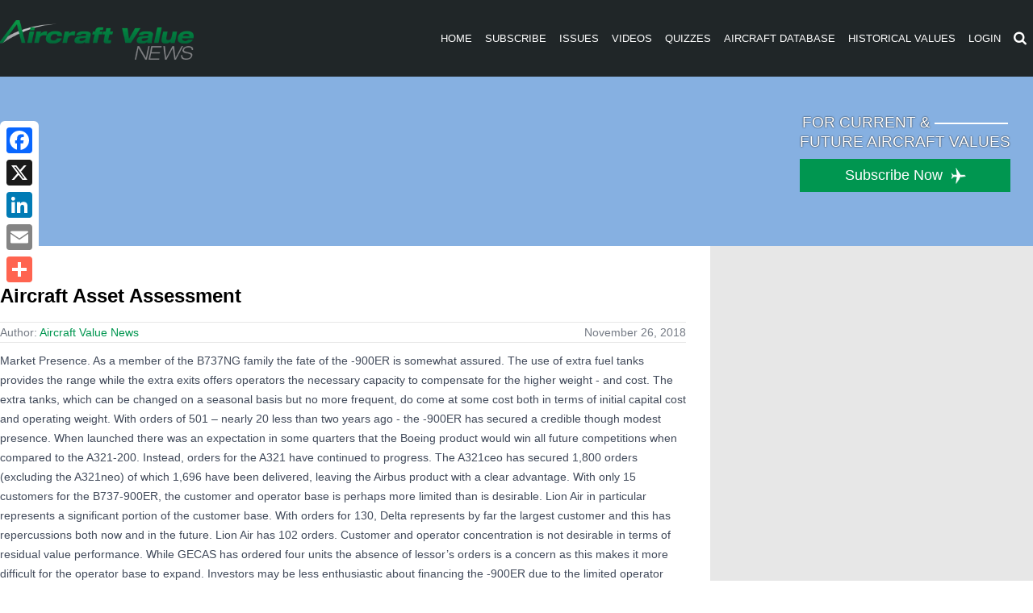

--- FILE ---
content_type: text/html; charset=utf-8
request_url: https://www.google.com/recaptcha/api2/aframe
body_size: 266
content:
<!DOCTYPE HTML><html><head><meta http-equiv="content-type" content="text/html; charset=UTF-8"></head><body><script nonce="8PmzFTWpqmIN0zvrdS1DXA">/** Anti-fraud and anti-abuse applications only. See google.com/recaptcha */ try{var clients={'sodar':'https://pagead2.googlesyndication.com/pagead/sodar?'};window.addEventListener("message",function(a){try{if(a.source===window.parent){var b=JSON.parse(a.data);var c=clients[b['id']];if(c){var d=document.createElement('img');d.src=c+b['params']+'&rc='+(localStorage.getItem("rc::a")?sessionStorage.getItem("rc::b"):"");window.document.body.appendChild(d);sessionStorage.setItem("rc::e",parseInt(sessionStorage.getItem("rc::e")||0)+1);localStorage.setItem("rc::h",'1769008971076');}}}catch(b){}});window.parent.postMessage("_grecaptcha_ready", "*");}catch(b){}</script></body></html>

--- FILE ---
content_type: text/javascript
request_url: https://www.aircraftvaluenews.com/wp-content/plugins/ai-addsearch-integration/assets/js/ui.min.js?ver=2.0.12
body_size: 94371
content:
/*! customer-project 1.0.0 */!function(){var e={2786:function(e,a,t){!function(e){"use strict";
//! moment.js locale configuration
e.defineLocale("af",{months:"Januarie_Februarie_Maart_April_Mei_Junie_Julie_Augustus_September_Oktober_November_Desember".split("_"),monthsShort:"Jan_Feb_Mrt_Apr_Mei_Jun_Jul_Aug_Sep_Okt_Nov_Des".split("_"),weekdays:"Sondag_Maandag_Dinsdag_Woensdag_Donderdag_Vrydag_Saterdag".split("_"),weekdaysShort:"Son_Maa_Din_Woe_Don_Vry_Sat".split("_"),weekdaysMin:"So_Ma_Di_Wo_Do_Vr_Sa".split("_"),meridiemParse:/vm|nm/i,isPM:function(e){return/^nm$/i.test(e)},meridiem:function(e,a,t){return e<12?t?"vm":"VM":t?"nm":"NM"},longDateFormat:{LT:"HH:mm",LTS:"HH:mm:ss",L:"DD/MM/YYYY",LL:"D MMMM YYYY",LLL:"D MMMM YYYY HH:mm",LLLL:"dddd, D MMMM YYYY HH:mm"},calendar:{sameDay:"[Vandag om] LT",nextDay:"[Môre om] LT",nextWeek:"dddd [om] LT",lastDay:"[Gister om] LT",lastWeek:"[Laas] dddd [om] LT",sameElse:"L"},relativeTime:{future:"oor %s",past:"%s gelede",s:"'n paar sekondes",ss:"%d sekondes",m:"'n minuut",mm:"%d minute",h:"'n uur",hh:"%d ure",d:"'n dag",dd:"%d dae",M:"'n maand",MM:"%d maande",y:"'n jaar",yy:"%d jaar"},dayOfMonthOrdinalParse:/\d{1,2}(ste|de)/,ordinal:function(e){return e+(1===e||8===e||e>=20?"ste":"de")},week:{dow:1,doy:4}})}(t(381))},4130:function(e,a,t){!function(e){"use strict";
//! moment.js locale configuration
var a=function(e){return 0===e?0:1===e?1:2===e?2:e%100>=3&&e%100<=10?3:e%100>=11?4:5},t={s:["أقل من ثانية","ثانية واحدة",["ثانيتان","ثانيتين"],"%d ثوان","%d ثانية","%d ثانية"],m:["أقل من دقيقة","دقيقة واحدة",["دقيقتان","دقيقتين"],"%d دقائق","%d دقيقة","%d دقيقة"],h:["أقل من ساعة","ساعة واحدة",["ساعتان","ساعتين"],"%d ساعات","%d ساعة","%d ساعة"],d:["أقل من يوم","يوم واحد",["يومان","يومين"],"%d أيام","%d يومًا","%d يوم"],M:["أقل من شهر","شهر واحد",["شهران","شهرين"],"%d أشهر","%d شهرا","%d شهر"],y:["أقل من عام","عام واحد",["عامان","عامين"],"%d أعوام","%d عامًا","%d عام"]},s=function(e){return function(s,n,r,i){var d=a(s),_=t[e][a(s)];return 2===d&&(_=_[n?0:1]),_.replace(/%d/i,s)}},n=["جانفي","فيفري","مارس","أفريل","ماي","جوان","جويلية","أوت","سبتمبر","أكتوبر","نوفمبر","ديسمبر"];e.defineLocale("ar-dz",{months:n,monthsShort:n,weekdays:"الأحد_الإثنين_الثلاثاء_الأربعاء_الخميس_الجمعة_السبت".split("_"),weekdaysShort:"أحد_إثنين_ثلاثاء_أربعاء_خميس_جمعة_سبت".split("_"),weekdaysMin:"ح_ن_ث_ر_خ_ج_س".split("_"),weekdaysParseExact:!0,longDateFormat:{LT:"HH:mm",LTS:"HH:mm:ss",L:"D/‏M/‏YYYY",LL:"D MMMM YYYY",LLL:"D MMMM YYYY HH:mm",LLLL:"dddd D MMMM YYYY HH:mm"},meridiemParse:/ص|م/,isPM:function(e){return"م"===e},meridiem:function(e,a,t){return e<12?"ص":"م"},calendar:{sameDay:"[اليوم عند الساعة] LT",nextDay:"[غدًا عند الساعة] LT",nextWeek:"dddd [عند الساعة] LT",lastDay:"[أمس عند الساعة] LT",lastWeek:"dddd [عند الساعة] LT",sameElse:"L"},relativeTime:{future:"بعد %s",past:"منذ %s",s:s("s"),ss:s("s"),m:s("m"),mm:s("m"),h:s("h"),hh:s("h"),d:s("d"),dd:s("d"),M:s("M"),MM:s("M"),y:s("y"),yy:s("y")},postformat:function(e){return e.replace(/,/g,"،")},week:{dow:0,doy:4}})}(t(381))},6135:function(e,a,t){!function(e){"use strict";
//! moment.js locale configuration
e.defineLocale("ar-kw",{months:"يناير_فبراير_مارس_أبريل_ماي_يونيو_يوليوز_غشت_شتنبر_أكتوبر_نونبر_دجنبر".split("_"),monthsShort:"يناير_فبراير_مارس_أبريل_ماي_يونيو_يوليوز_غشت_شتنبر_أكتوبر_نونبر_دجنبر".split("_"),weekdays:"الأحد_الإتنين_الثلاثاء_الأربعاء_الخميس_الجمعة_السبت".split("_"),weekdaysShort:"احد_اتنين_ثلاثاء_اربعاء_خميس_جمعة_سبت".split("_"),weekdaysMin:"ح_ن_ث_ر_خ_ج_س".split("_"),weekdaysParseExact:!0,longDateFormat:{LT:"HH:mm",LTS:"HH:mm:ss",L:"DD/MM/YYYY",LL:"D MMMM YYYY",LLL:"D MMMM YYYY HH:mm",LLLL:"dddd D MMMM YYYY HH:mm"},calendar:{sameDay:"[اليوم على الساعة] LT",nextDay:"[غدا على الساعة] LT",nextWeek:"dddd [على الساعة] LT",lastDay:"[أمس على الساعة] LT",lastWeek:"dddd [على الساعة] LT",sameElse:"L"},relativeTime:{future:"في %s",past:"منذ %s",s:"ثوان",ss:"%d ثانية",m:"دقيقة",mm:"%d دقائق",h:"ساعة",hh:"%d ساعات",d:"يوم",dd:"%d أيام",M:"شهر",MM:"%d أشهر",y:"سنة",yy:"%d سنوات"},week:{dow:0,doy:12}})}(t(381))},6440:function(e,a,t){!function(e){"use strict";
//! moment.js locale configuration
var a={1:"1",2:"2",3:"3",4:"4",5:"5",6:"6",7:"7",8:"8",9:"9",0:"0"},t=function(e){return 0===e?0:1===e?1:2===e?2:e%100>=3&&e%100<=10?3:e%100>=11?4:5},s={s:["أقل من ثانية","ثانية واحدة",["ثانيتان","ثانيتين"],"%d ثوان","%d ثانية","%d ثانية"],m:["أقل من دقيقة","دقيقة واحدة",["دقيقتان","دقيقتين"],"%d دقائق","%d دقيقة","%d دقيقة"],h:["أقل من ساعة","ساعة واحدة",["ساعتان","ساعتين"],"%d ساعات","%d ساعة","%d ساعة"],d:["أقل من يوم","يوم واحد",["يومان","يومين"],"%d أيام","%d يومًا","%d يوم"],M:["أقل من شهر","شهر واحد",["شهران","شهرين"],"%d أشهر","%d شهرا","%d شهر"],y:["أقل من عام","عام واحد",["عامان","عامين"],"%d أعوام","%d عامًا","%d عام"]},n=function(e){return function(a,n,r,i){var d=t(a),_=s[e][t(a)];return 2===d&&(_=_[n?0:1]),_.replace(/%d/i,a)}},r=["يناير","فبراير","مارس","أبريل","مايو","يونيو","يوليو","أغسطس","سبتمبر","أكتوبر","نوفمبر","ديسمبر"];e.defineLocale("ar-ly",{months:r,monthsShort:r,weekdays:"الأحد_الإثنين_الثلاثاء_الأربعاء_الخميس_الجمعة_السبت".split("_"),weekdaysShort:"أحد_إثنين_ثلاثاء_أربعاء_خميس_جمعة_سبت".split("_"),weekdaysMin:"ح_ن_ث_ر_خ_ج_س".split("_"),weekdaysParseExact:!0,longDateFormat:{LT:"HH:mm",LTS:"HH:mm:ss",L:"D/‏M/‏YYYY",LL:"D MMMM YYYY",LLL:"D MMMM YYYY HH:mm",LLLL:"dddd D MMMM YYYY HH:mm"},meridiemParse:/ص|م/,isPM:function(e){return"م"===e},meridiem:function(e,a,t){return e<12?"ص":"م"},calendar:{sameDay:"[اليوم عند الساعة] LT",nextDay:"[غدًا عند الساعة] LT",nextWeek:"dddd [عند الساعة] LT",lastDay:"[أمس عند الساعة] LT",lastWeek:"dddd [عند الساعة] LT",sameElse:"L"},relativeTime:{future:"بعد %s",past:"منذ %s",s:n("s"),ss:n("s"),m:n("m"),mm:n("m"),h:n("h"),hh:n("h"),d:n("d"),dd:n("d"),M:n("M"),MM:n("M"),y:n("y"),yy:n("y")},preparse:function(e){return e.replace(/،/g,",")},postformat:function(e){return e.replace(/\d/g,(function(e){return a[e]})).replace(/,/g,"،")},week:{dow:6,doy:12}})}(t(381))},7702:function(e,a,t){!function(e){"use strict";
//! moment.js locale configuration
e.defineLocale("ar-ma",{months:"يناير_فبراير_مارس_أبريل_ماي_يونيو_يوليوز_غشت_شتنبر_أكتوبر_نونبر_دجنبر".split("_"),monthsShort:"يناير_فبراير_مارس_أبريل_ماي_يونيو_يوليوز_غشت_شتنبر_أكتوبر_نونبر_دجنبر".split("_"),weekdays:"الأحد_الإثنين_الثلاثاء_الأربعاء_الخميس_الجمعة_السبت".split("_"),weekdaysShort:"احد_اثنين_ثلاثاء_اربعاء_خميس_جمعة_سبت".split("_"),weekdaysMin:"ح_ن_ث_ر_خ_ج_س".split("_"),weekdaysParseExact:!0,longDateFormat:{LT:"HH:mm",LTS:"HH:mm:ss",L:"DD/MM/YYYY",LL:"D MMMM YYYY",LLL:"D MMMM YYYY HH:mm",LLLL:"dddd D MMMM YYYY HH:mm"},calendar:{sameDay:"[اليوم على الساعة] LT",nextDay:"[غدا على الساعة] LT",nextWeek:"dddd [على الساعة] LT",lastDay:"[أمس على الساعة] LT",lastWeek:"dddd [على الساعة] LT",sameElse:"L"},relativeTime:{future:"في %s",past:"منذ %s",s:"ثوان",ss:"%d ثانية",m:"دقيقة",mm:"%d دقائق",h:"ساعة",hh:"%d ساعات",d:"يوم",dd:"%d أيام",M:"شهر",MM:"%d أشهر",y:"سنة",yy:"%d سنوات"},week:{dow:1,doy:4}})}(t(381))},315:function(e,a,t){!function(e){"use strict";
//! moment.js locale configuration
var a={1:"١",2:"٢",3:"٣",4:"٤",5:"٥",6:"٦",7:"٧",8:"٨",9:"٩",0:"٠"},t={"١":"1","٢":"2","٣":"3","٤":"4","٥":"5","٦":"6","٧":"7","٨":"8","٩":"9","٠":"0"};e.defineLocale("ar-ps",{months:"كانون الثاني_شباط_آذار_نيسان_أيّار_حزيران_تمّوز_آب_أيلول_تشري الأوّل_تشرين الثاني_كانون الأوّل".split("_"),monthsShort:"ك٢_شباط_آذار_نيسان_أيّار_حزيران_تمّوز_آب_أيلول_ت١_ت٢_ك١".split("_"),weekdays:"الأحد_الإثنين_الثلاثاء_الأربعاء_الخميس_الجمعة_السبت".split("_"),weekdaysShort:"أحد_إثنين_ثلاثاء_أربعاء_خميس_جمعة_سبت".split("_"),weekdaysMin:"ح_ن_ث_ر_خ_ج_س".split("_"),weekdaysParseExact:!0,longDateFormat:{LT:"HH:mm",LTS:"HH:mm:ss",L:"DD/MM/YYYY",LL:"D MMMM YYYY",LLL:"D MMMM YYYY HH:mm",LLLL:"dddd D MMMM YYYY HH:mm"},meridiemParse:/ص|م/,isPM:function(e){return"م"===e},meridiem:function(e,a,t){return e<12?"ص":"م"},calendar:{sameDay:"[اليوم على الساعة] LT",nextDay:"[غدا على الساعة] LT",nextWeek:"dddd [على الساعة] LT",lastDay:"[أمس على الساعة] LT",lastWeek:"dddd [على الساعة] LT",sameElse:"L"},relativeTime:{future:"في %s",past:"منذ %s",s:"ثوان",ss:"%d ثانية",m:"دقيقة",mm:"%d دقائق",h:"ساعة",hh:"%d ساعات",d:"يوم",dd:"%d أيام",M:"شهر",MM:"%d أشهر",y:"سنة",yy:"%d سنوات"},preparse:function(e){return e.replace(/[٣٤٥٦٧٨٩٠]/g,(function(e){return t[e]})).split("").reverse().join("").replace(/[١٢](?![\u062a\u0643])/g,(function(e){return t[e]})).split("").reverse().join("").replace(/،/g,",")},postformat:function(e){return e.replace(/\d/g,(function(e){return a[e]})).replace(/,/g,"،")},week:{dow:0,doy:6}})}(t(381))},6040:function(e,a,t){!function(e){"use strict";
//! moment.js locale configuration
var a={1:"١",2:"٢",3:"٣",4:"٤",5:"٥",6:"٦",7:"٧",8:"٨",9:"٩",0:"٠"},t={"١":"1","٢":"2","٣":"3","٤":"4","٥":"5","٦":"6","٧":"7","٨":"8","٩":"9","٠":"0"};e.defineLocale("ar-sa",{months:"يناير_فبراير_مارس_أبريل_مايو_يونيو_يوليو_أغسطس_سبتمبر_أكتوبر_نوفمبر_ديسمبر".split("_"),monthsShort:"يناير_فبراير_مارس_أبريل_مايو_يونيو_يوليو_أغسطس_سبتمبر_أكتوبر_نوفمبر_ديسمبر".split("_"),weekdays:"الأحد_الإثنين_الثلاثاء_الأربعاء_الخميس_الجمعة_السبت".split("_"),weekdaysShort:"أحد_إثنين_ثلاثاء_أربعاء_خميس_جمعة_سبت".split("_"),weekdaysMin:"ح_ن_ث_ر_خ_ج_س".split("_"),weekdaysParseExact:!0,longDateFormat:{LT:"HH:mm",LTS:"HH:mm:ss",L:"DD/MM/YYYY",LL:"D MMMM YYYY",LLL:"D MMMM YYYY HH:mm",LLLL:"dddd D MMMM YYYY HH:mm"},meridiemParse:/ص|م/,isPM:function(e){return"م"===e},meridiem:function(e,a,t){return e<12?"ص":"م"},calendar:{sameDay:"[اليوم على الساعة] LT",nextDay:"[غدا على الساعة] LT",nextWeek:"dddd [على الساعة] LT",lastDay:"[أمس على الساعة] LT",lastWeek:"dddd [على الساعة] LT",sameElse:"L"},relativeTime:{future:"في %s",past:"منذ %s",s:"ثوان",ss:"%d ثانية",m:"دقيقة",mm:"%d دقائق",h:"ساعة",hh:"%d ساعات",d:"يوم",dd:"%d أيام",M:"شهر",MM:"%d أشهر",y:"سنة",yy:"%d سنوات"},preparse:function(e){return e.replace(/[١٢٣٤٥٦٧٨٩٠]/g,(function(e){return t[e]})).replace(/،/g,",")},postformat:function(e){return e.replace(/\d/g,(function(e){return a[e]})).replace(/,/g,"،")},week:{dow:0,doy:6}})}(t(381))},7100:function(e,a,t){!function(e){"use strict";
//! moment.js locale configuration
e.defineLocale("ar-tn",{months:"جانفي_فيفري_مارس_أفريل_ماي_جوان_جويلية_أوت_سبتمبر_أكتوبر_نوفمبر_ديسمبر".split("_"),monthsShort:"جانفي_فيفري_مارس_أفريل_ماي_جوان_جويلية_أوت_سبتمبر_أكتوبر_نوفمبر_ديسمبر".split("_"),weekdays:"الأحد_الإثنين_الثلاثاء_الأربعاء_الخميس_الجمعة_السبت".split("_"),weekdaysShort:"أحد_إثنين_ثلاثاء_أربعاء_خميس_جمعة_سبت".split("_"),weekdaysMin:"ح_ن_ث_ر_خ_ج_س".split("_"),weekdaysParseExact:!0,longDateFormat:{LT:"HH:mm",LTS:"HH:mm:ss",L:"DD/MM/YYYY",LL:"D MMMM YYYY",LLL:"D MMMM YYYY HH:mm",LLLL:"dddd D MMMM YYYY HH:mm"},calendar:{sameDay:"[اليوم على الساعة] LT",nextDay:"[غدا على الساعة] LT",nextWeek:"dddd [على الساعة] LT",lastDay:"[أمس على الساعة] LT",lastWeek:"dddd [على الساعة] LT",sameElse:"L"},relativeTime:{future:"في %s",past:"منذ %s",s:"ثوان",ss:"%d ثانية",m:"دقيقة",mm:"%d دقائق",h:"ساعة",hh:"%d ساعات",d:"يوم",dd:"%d أيام",M:"شهر",MM:"%d أشهر",y:"سنة",yy:"%d سنوات"},week:{dow:1,doy:4}})}(t(381))},867:function(e,a,t){!function(e){"use strict";
//! moment.js locale configuration
var a={1:"١",2:"٢",3:"٣",4:"٤",5:"٥",6:"٦",7:"٧",8:"٨",9:"٩",0:"٠"},t={"١":"1","٢":"2","٣":"3","٤":"4","٥":"5","٦":"6","٧":"7","٨":"8","٩":"9","٠":"0"},s=function(e){return 0===e?0:1===e?1:2===e?2:e%100>=3&&e%100<=10?3:e%100>=11?4:5},n={s:["أقل من ثانية","ثانية واحدة",["ثانيتان","ثانيتين"],"%d ثوان","%d ثانية","%d ثانية"],m:["أقل من دقيقة","دقيقة واحدة",["دقيقتان","دقيقتين"],"%d دقائق","%d دقيقة","%d دقيقة"],h:["أقل من ساعة","ساعة واحدة",["ساعتان","ساعتين"],"%d ساعات","%d ساعة","%d ساعة"],d:["أقل من يوم","يوم واحد",["يومان","يومين"],"%d أيام","%d يومًا","%d يوم"],M:["أقل من شهر","شهر واحد",["شهران","شهرين"],"%d أشهر","%d شهرا","%d شهر"],y:["أقل من عام","عام واحد",["عامان","عامين"],"%d أعوام","%d عامًا","%d عام"]},r=function(e){return function(a,t,r,i){var d=s(a),_=n[e][s(a)];return 2===d&&(_=_[t?0:1]),_.replace(/%d/i,a)}},i=["يناير","فبراير","مارس","أبريل","مايو","يونيو","يوليو","أغسطس","سبتمبر","أكتوبر","نوفمبر","ديسمبر"];e.defineLocale("ar",{months:i,monthsShort:i,weekdays:"الأحد_الإثنين_الثلاثاء_الأربعاء_الخميس_الجمعة_السبت".split("_"),weekdaysShort:"أحد_إثنين_ثلاثاء_أربعاء_خميس_جمعة_سبت".split("_"),weekdaysMin:"ح_ن_ث_ر_خ_ج_س".split("_"),weekdaysParseExact:!0,longDateFormat:{LT:"HH:mm",LTS:"HH:mm:ss",L:"D/‏M/‏YYYY",LL:"D MMMM YYYY",LLL:"D MMMM YYYY HH:mm",LLLL:"dddd D MMMM YYYY HH:mm"},meridiemParse:/ص|م/,isPM:function(e){return"م"===e},meridiem:function(e,a,t){return e<12?"ص":"م"},calendar:{sameDay:"[اليوم عند الساعة] LT",nextDay:"[غدًا عند الساعة] LT",nextWeek:"dddd [عند الساعة] LT",lastDay:"[أمس عند الساعة] LT",lastWeek:"dddd [عند الساعة] LT",sameElse:"L"},relativeTime:{future:"بعد %s",past:"منذ %s",s:r("s"),ss:r("s"),m:r("m"),mm:r("m"),h:r("h"),hh:r("h"),d:r("d"),dd:r("d"),M:r("M"),MM:r("M"),y:r("y"),yy:r("y")},preparse:function(e){return e.replace(/[١٢٣٤٥٦٧٨٩٠]/g,(function(e){return t[e]})).replace(/،/g,",")},postformat:function(e){return e.replace(/\d/g,(function(e){return a[e]})).replace(/,/g,"،")},week:{dow:6,doy:12}})}(t(381))},1083:function(e,a,t){!function(e){"use strict";
//! moment.js locale configuration
var a={1:"-inci",5:"-inci",8:"-inci",70:"-inci",80:"-inci",2:"-nci",7:"-nci",20:"-nci",50:"-nci",3:"-üncü",4:"-üncü",100:"-üncü",6:"-ncı",9:"-uncu",10:"-uncu",30:"-uncu",60:"-ıncı",90:"-ıncı"};e.defineLocale("az",{months:"yanvar_fevral_mart_aprel_may_iyun_iyul_avqust_sentyabr_oktyabr_noyabr_dekabr".split("_"),monthsShort:"yan_fev_mar_apr_may_iyn_iyl_avq_sen_okt_noy_dek".split("_"),weekdays:"Bazar_Bazar ertəsi_Çərşənbə axşamı_Çərşənbə_Cümə axşamı_Cümə_Şənbə".split("_"),weekdaysShort:"Baz_BzE_ÇAx_Çər_CAx_Cüm_Şən".split("_"),weekdaysMin:"Bz_BE_ÇA_Çə_CA_Cü_Şə".split("_"),weekdaysParseExact:!0,longDateFormat:{LT:"HH:mm",LTS:"HH:mm:ss",L:"DD.MM.YYYY",LL:"D MMMM YYYY",LLL:"D MMMM YYYY HH:mm",LLLL:"dddd, D MMMM YYYY HH:mm"},calendar:{sameDay:"[bugün saat] LT",nextDay:"[sabah saat] LT",nextWeek:"[gələn həftə] dddd [saat] LT",lastDay:"[dünən] LT",lastWeek:"[keçən həftə] dddd [saat] LT",sameElse:"L"},relativeTime:{future:"%s sonra",past:"%s əvvəl",s:"bir neçə saniyə",ss:"%d saniyə",m:"bir dəqiqə",mm:"%d dəqiqə",h:"bir saat",hh:"%d saat",d:"bir gün",dd:"%d gün",M:"bir ay",MM:"%d ay",y:"bir il",yy:"%d il"},meridiemParse:/gecə|səhər|gündüz|axşam/,isPM:function(e){return/^(gündüz|axşam)$/.test(e)},meridiem:function(e,a,t){return e<4?"gecə":e<12?"səhər":e<17?"gündüz":"axşam"},dayOfMonthOrdinalParse:/\d{1,2}-(ıncı|inci|nci|üncü|ncı|uncu)/,ordinal:function(e){if(0===e)return e+"-ıncı";var t=e%10,s=e%100-t,n=e>=100?100:null;return e+(a[t]||a[s]||a[n])},week:{dow:1,doy:7}})}(t(381))},9808:function(e,a,t){!function(e){"use strict";
//! moment.js locale configuration
function a(e,a){var t=e.split("_");return a%10==1&&a%100!=11?t[0]:a%10>=2&&a%10<=4&&(a%100<10||a%100>=20)?t[1]:t[2]}function t(e,t,s){return"m"===s?t?"хвіліна":"хвіліну":"h"===s?t?"гадзіна":"гадзіну":e+" "+a({ss:t?"секунда_секунды_секунд":"секунду_секунды_секунд",mm:t?"хвіліна_хвіліны_хвілін":"хвіліну_хвіліны_хвілін",hh:t?"гадзіна_гадзіны_гадзін":"гадзіну_гадзіны_гадзін",dd:"дзень_дні_дзён",MM:"месяц_месяцы_месяцаў",yy:"год_гады_гадоў"}[s],+e)}e.defineLocale("be",{months:{format:"студзеня_лютага_сакавіка_красавіка_траўня_чэрвеня_ліпеня_жніўня_верасня_кастрычніка_лістапада_снежня".split("_"),standalone:"студзень_люты_сакавік_красавік_травень_чэрвень_ліпень_жнівень_верасень_кастрычнік_лістапад_снежань".split("_")},monthsShort:"студ_лют_сак_крас_трав_чэрв_ліп_жнів_вер_каст_ліст_снеж".split("_"),weekdays:{format:"нядзелю_панядзелак_аўторак_сераду_чацвер_пятніцу_суботу".split("_"),standalone:"нядзеля_панядзелак_аўторак_серада_чацвер_пятніца_субота".split("_"),isFormat:/\[ ?[Ууў] ?(?:мінулую|наступную)? ?\] ?dddd/},weekdaysShort:"нд_пн_ат_ср_чц_пт_сб".split("_"),weekdaysMin:"нд_пн_ат_ср_чц_пт_сб".split("_"),longDateFormat:{LT:"HH:mm",LTS:"HH:mm:ss",L:"DD.MM.YYYY",LL:"D MMMM YYYY г.",LLL:"D MMMM YYYY г., HH:mm",LLLL:"dddd, D MMMM YYYY г., HH:mm"},calendar:{sameDay:"[Сёння ў] LT",nextDay:"[Заўтра ў] LT",lastDay:"[Учора ў] LT",nextWeek:function(){return"[У] dddd [ў] LT"},lastWeek:function(){switch(this.day()){case 0:case 3:case 5:case 6:return"[У мінулую] dddd [ў] LT";case 1:case 2:case 4:return"[У мінулы] dddd [ў] LT"}},sameElse:"L"},relativeTime:{future:"праз %s",past:"%s таму",s:"некалькі секунд",m:t,mm:t,h:t,hh:t,d:"дзень",dd:t,M:"месяц",MM:t,y:"год",yy:t},meridiemParse:/ночы|раніцы|дня|вечара/,isPM:function(e){return/^(дня|вечара)$/.test(e)},meridiem:function(e,a,t){return e<4?"ночы":e<12?"раніцы":e<17?"дня":"вечара"},dayOfMonthOrdinalParse:/\d{1,2}-(і|ы|га)/,ordinal:function(e,a){switch(a){case"M":case"d":case"DDD":case"w":case"W":return e%10!=2&&e%10!=3||e%100==12||e%100==13?e+"-ы":e+"-і";case"D":return e+"-га";default:return e}},week:{dow:1,doy:7}})}(t(381))},8338:function(e,a,t){!function(e){"use strict";
//! moment.js locale configuration
e.defineLocale("bg",{months:"януари_февруари_март_април_май_юни_юли_август_септември_октомври_ноември_декември".split("_"),monthsShort:"яну_фев_мар_апр_май_юни_юли_авг_сеп_окт_ное_дек".split("_"),weekdays:"неделя_понеделник_вторник_сряда_четвъртък_петък_събота".split("_"),weekdaysShort:"нед_пон_вто_сря_чет_пет_съб".split("_"),weekdaysMin:"нд_пн_вт_ср_чт_пт_сб".split("_"),longDateFormat:{LT:"H:mm",LTS:"H:mm:ss",L:"D.MM.YYYY",LL:"D MMMM YYYY",LLL:"D MMMM YYYY H:mm",LLLL:"dddd, D MMMM YYYY H:mm"},calendar:{sameDay:"[Днес в] LT",nextDay:"[Утре в] LT",nextWeek:"dddd [в] LT",lastDay:"[Вчера в] LT",lastWeek:function(){switch(this.day()){case 0:case 3:case 6:return"[Миналата] dddd [в] LT";case 1:case 2:case 4:case 5:return"[Миналия] dddd [в] LT"}},sameElse:"L"},relativeTime:{future:"след %s",past:"преди %s",s:"няколко секунди",ss:"%d секунди",m:"минута",mm:"%d минути",h:"час",hh:"%d часа",d:"ден",dd:"%d дена",w:"седмица",ww:"%d седмици",M:"месец",MM:"%d месеца",y:"година",yy:"%d години"},dayOfMonthOrdinalParse:/\d{1,2}-(ев|ен|ти|ви|ри|ми)/,ordinal:function(e){var a=e%10,t=e%100;return 0===e?e+"-ев":0===t?e+"-ен":t>10&&t<20?e+"-ти":1===a?e+"-ви":2===a?e+"-ри":7===a||8===a?e+"-ми":e+"-ти"},week:{dow:1,doy:7}})}(t(381))},7438:function(e,a,t){!function(e){"use strict";
//! moment.js locale configuration
e.defineLocale("bm",{months:"Zanwuyekalo_Fewuruyekalo_Marisikalo_Awirilikalo_Mɛkalo_Zuwɛnkalo_Zuluyekalo_Utikalo_Sɛtanburukalo_ɔkutɔburukalo_Nowanburukalo_Desanburukalo".split("_"),monthsShort:"Zan_Few_Mar_Awi_Mɛ_Zuw_Zul_Uti_Sɛt_ɔku_Now_Des".split("_"),weekdays:"Kari_Ntɛnɛn_Tarata_Araba_Alamisa_Juma_Sibiri".split("_"),weekdaysShort:"Kar_Ntɛ_Tar_Ara_Ala_Jum_Sib".split("_"),weekdaysMin:"Ka_Nt_Ta_Ar_Al_Ju_Si".split("_"),longDateFormat:{LT:"HH:mm",LTS:"HH:mm:ss",L:"DD/MM/YYYY",LL:"MMMM [tile] D [san] YYYY",LLL:"MMMM [tile] D [san] YYYY [lɛrɛ] HH:mm",LLLL:"dddd MMMM [tile] D [san] YYYY [lɛrɛ] HH:mm"},calendar:{sameDay:"[Bi lɛrɛ] LT",nextDay:"[Sini lɛrɛ] LT",nextWeek:"dddd [don lɛrɛ] LT",lastDay:"[Kunu lɛrɛ] LT",lastWeek:"dddd [tɛmɛnen lɛrɛ] LT",sameElse:"L"},relativeTime:{future:"%s kɔnɔ",past:"a bɛ %s bɔ",s:"sanga dama dama",ss:"sekondi %d",m:"miniti kelen",mm:"miniti %d",h:"lɛrɛ kelen",hh:"lɛrɛ %d",d:"tile kelen",dd:"tile %d",M:"kalo kelen",MM:"kalo %d",y:"san kelen",yy:"san %d"},week:{dow:1,doy:4}})}(t(381))},6225:function(e,a,t){!function(e){"use strict";
//! moment.js locale configuration
var a={1:"১",2:"২",3:"৩",4:"৪",5:"৫",6:"৬",7:"৭",8:"৮",9:"৯",0:"০"},t={"১":"1","২":"2","৩":"3","৪":"4","৫":"5","৬":"6","৭":"7","৮":"8","৯":"9","০":"0"};e.defineLocale("bn-bd",{months:"জানুয়ারি_ফেব্রুয়ারি_মার্চ_এপ্রিল_মে_জুন_জুলাই_আগস্ট_সেপ্টেম্বর_অক্টোবর_নভেম্বর_ডিসেম্বর".split("_"),monthsShort:"জানু_ফেব্রু_মার্চ_এপ্রিল_মে_জুন_জুলাই_আগস্ট_সেপ্ট_অক্টো_নভে_ডিসে".split("_"),weekdays:"রবিবার_সোমবার_মঙ্গলবার_বুধবার_বৃহস্পতিবার_শুক্রবার_শনিবার".split("_"),weekdaysShort:"রবি_সোম_মঙ্গল_বুধ_বৃহস্পতি_শুক্র_শনি".split("_"),weekdaysMin:"রবি_সোম_মঙ্গল_বুধ_বৃহ_শুক্র_শনি".split("_"),longDateFormat:{LT:"A h:mm সময়",LTS:"A h:mm:ss সময়",L:"DD/MM/YYYY",LL:"D MMMM YYYY",LLL:"D MMMM YYYY, A h:mm সময়",LLLL:"dddd, D MMMM YYYY, A h:mm সময়"},calendar:{sameDay:"[আজ] LT",nextDay:"[আগামীকাল] LT",nextWeek:"dddd, LT",lastDay:"[গতকাল] LT",lastWeek:"[গত] dddd, LT",sameElse:"L"},relativeTime:{future:"%s পরে",past:"%s আগে",s:"কয়েক সেকেন্ড",ss:"%d সেকেন্ড",m:"এক মিনিট",mm:"%d মিনিট",h:"এক ঘন্টা",hh:"%d ঘন্টা",d:"এক দিন",dd:"%d দিন",M:"এক মাস",MM:"%d মাস",y:"এক বছর",yy:"%d বছর"},preparse:function(e){return e.replace(/[১২৩৪৫৬৭৮৯০]/g,(function(e){return t[e]}))},postformat:function(e){return e.replace(/\d/g,(function(e){return a[e]}))},meridiemParse:/রাত|ভোর|সকাল|দুপুর|বিকাল|সন্ধ্যা|রাত/,meridiemHour:function(e,a){return 12===e&&(e=0),"রাত"===a?e<4?e:e+12:"ভোর"===a||"সকাল"===a?e:"দুপুর"===a?e>=3?e:e+12:"বিকাল"===a||"সন্ধ্যা"===a?e+12:void 0},meridiem:function(e,a,t){return e<4?"রাত":e<6?"ভোর":e<12?"সকাল":e<15?"দুপুর":e<18?"বিকাল":e<20?"সন্ধ্যা":"রাত"},week:{dow:0,doy:6}})}(t(381))},8905:function(e,a,t){!function(e){"use strict";
//! moment.js locale configuration
var a={1:"১",2:"২",3:"৩",4:"৪",5:"৫",6:"৬",7:"৭",8:"৮",9:"৯",0:"০"},t={"১":"1","২":"2","৩":"3","৪":"4","৫":"5","৬":"6","৭":"7","৮":"8","৯":"9","০":"0"};e.defineLocale("bn",{months:"জানুয়ারি_ফেব্রুয়ারি_মার্চ_এপ্রিল_মে_জুন_জুলাই_আগস্ট_সেপ্টেম্বর_অক্টোবর_নভেম্বর_ডিসেম্বর".split("_"),monthsShort:"জানু_ফেব্রু_মার্চ_এপ্রিল_মে_জুন_জুলাই_আগস্ট_সেপ্ট_অক্টো_নভে_ডিসে".split("_"),weekdays:"রবিবার_সোমবার_মঙ্গলবার_বুধবার_বৃহস্পতিবার_শুক্রবার_শনিবার".split("_"),weekdaysShort:"রবি_সোম_মঙ্গল_বুধ_বৃহস্পতি_শুক্র_শনি".split("_"),weekdaysMin:"রবি_সোম_মঙ্গল_বুধ_বৃহ_শুক্র_শনি".split("_"),longDateFormat:{LT:"A h:mm সময়",LTS:"A h:mm:ss সময়",L:"DD/MM/YYYY",LL:"D MMMM YYYY",LLL:"D MMMM YYYY, A h:mm সময়",LLLL:"dddd, D MMMM YYYY, A h:mm সময়"},calendar:{sameDay:"[আজ] LT",nextDay:"[আগামীকাল] LT",nextWeek:"dddd, LT",lastDay:"[গতকাল] LT",lastWeek:"[গত] dddd, LT",sameElse:"L"},relativeTime:{future:"%s পরে",past:"%s আগে",s:"কয়েক সেকেন্ড",ss:"%d সেকেন্ড",m:"এক মিনিট",mm:"%d মিনিট",h:"এক ঘন্টা",hh:"%d ঘন্টা",d:"এক দিন",dd:"%d দিন",M:"এক মাস",MM:"%d মাস",y:"এক বছর",yy:"%d বছর"},preparse:function(e){return e.replace(/[১২৩৪৫৬৭৮৯০]/g,(function(e){return t[e]}))},postformat:function(e){return e.replace(/\d/g,(function(e){return a[e]}))},meridiemParse:/রাত|সকাল|দুপুর|বিকাল|রাত/,meridiemHour:function(e,a){return 12===e&&(e=0),"রাত"===a&&e>=4||"দুপুর"===a&&e<5||"বিকাল"===a?e+12:e},meridiem:function(e,a,t){return e<4?"রাত":e<10?"সকাল":e<17?"দুপুর":e<20?"বিকাল":"রাত"},week:{dow:0,doy:6}})}(t(381))},1560:function(e,a,t){!function(e){"use strict";
//! moment.js locale configuration
var a={1:"༡",2:"༢",3:"༣",4:"༤",5:"༥",6:"༦",7:"༧",8:"༨",9:"༩",0:"༠"},t={"༡":"1","༢":"2","༣":"3","༤":"4","༥":"5","༦":"6","༧":"7","༨":"8","༩":"9","༠":"0"};e.defineLocale("bo",{months:"ཟླ་བ་དང་པོ_ཟླ་བ་གཉིས་པ_ཟླ་བ་གསུམ་པ_ཟླ་བ་བཞི་པ_ཟླ་བ་ལྔ་པ_ཟླ་བ་དྲུག་པ_ཟླ་བ་བདུན་པ_ཟླ་བ་བརྒྱད་པ_ཟླ་བ་དགུ་པ_ཟླ་བ་བཅུ་པ_ཟླ་བ་བཅུ་གཅིག་པ_ཟླ་བ་བཅུ་གཉིས་པ".split("_"),monthsShort:"ཟླ་1_ཟླ་2_ཟླ་3_ཟླ་4_ཟླ་5_ཟླ་6_ཟླ་7_ཟླ་8_ཟླ་9_ཟླ་10_ཟླ་11_ཟླ་12".split("_"),monthsShortRegex:/^(ཟླ་\d{1,2})/,monthsParseExact:!0,weekdays:"གཟའ་ཉི་མ་_གཟའ་ཟླ་བ་_གཟའ་མིག་དམར་_གཟའ་ལྷག་པ་_གཟའ་ཕུར་བུ_གཟའ་པ་སངས་_གཟའ་སྤེན་པ་".split("_"),weekdaysShort:"ཉི་མ་_ཟླ་བ་_མིག་དམར་_ལྷག་པ་_ཕུར་བུ_པ་སངས་_སྤེན་པ་".split("_"),weekdaysMin:"ཉི_ཟླ_མིག_ལྷག_ཕུར_སངས_སྤེན".split("_"),longDateFormat:{LT:"A h:mm",LTS:"A h:mm:ss",L:"DD/MM/YYYY",LL:"D MMMM YYYY",LLL:"D MMMM YYYY, A h:mm",LLLL:"dddd, D MMMM YYYY, A h:mm"},calendar:{sameDay:"[དི་རིང] LT",nextDay:"[སང་ཉིན] LT",nextWeek:"[བདུན་ཕྲག་རྗེས་མ], LT",lastDay:"[ཁ་སང] LT",lastWeek:"[བདུན་ཕྲག་མཐའ་མ] dddd, LT",sameElse:"L"},relativeTime:{future:"%s ལ་",past:"%s སྔན་ལ",s:"ལམ་སང",ss:"%d སྐར་ཆ།",m:"སྐར་མ་གཅིག",mm:"%d སྐར་མ",h:"ཆུ་ཚོད་གཅིག",hh:"%d ཆུ་ཚོད",d:"ཉིན་གཅིག",dd:"%d ཉིན་",M:"ཟླ་བ་གཅིག",MM:"%d ཟླ་བ",y:"ལོ་གཅིག",yy:"%d ལོ"},preparse:function(e){return e.replace(/[༡༢༣༤༥༦༧༨༩༠]/g,(function(e){return t[e]}))},postformat:function(e){return e.replace(/\d/g,(function(e){return a[e]}))},meridiemParse:/མཚན་མོ|ཞོགས་ཀས|ཉིན་གུང|དགོང་དག|མཚན་མོ/,meridiemHour:function(e,a){return 12===e&&(e=0),"མཚན་མོ"===a&&e>=4||"ཉིན་གུང"===a&&e<5||"དགོང་དག"===a?e+12:e},meridiem:function(e,a,t){return e<4?"མཚན་མོ":e<10?"ཞོགས་ཀས":e<17?"ཉིན་གུང":e<20?"དགོང་དག":"མཚན་མོ"},week:{dow:0,doy:6}})}(t(381))},1278:function(e,a,t){!function(e){"use strict";
//! moment.js locale configuration
function a(e,a,t){return e+" "+n({mm:"munutenn",MM:"miz",dd:"devezh"}[t],e)}function t(e){switch(s(e)){case 1:case 3:case 4:case 5:case 9:return e+" bloaz";default:return e+" vloaz"}}function s(e){return e>9?s(e%10):e}function n(e,a){return 2===a?r(e):e}function r(e){var a={m:"v",b:"v",d:"z"};return void 0===a[e.charAt(0)]?e:a[e.charAt(0)]+e.substring(1)}var i=[/^gen/i,/^c[ʼ\']hwe/i,/^meu/i,/^ebr/i,/^mae/i,/^(mez|eve)/i,/^gou/i,/^eos/i,/^gwe/i,/^her/i,/^du/i,/^ker/i],d=/^(genver|c[ʼ\']hwevrer|meurzh|ebrel|mae|mezheven|gouere|eost|gwengolo|here|du|kerzu|gen|c[ʼ\']hwe|meu|ebr|mae|eve|gou|eos|gwe|her|du|ker)/i,_=/^(genver|c[ʼ\']hwevrer|meurzh|ebrel|mae|mezheven|gouere|eost|gwengolo|here|du|kerzu)/i,o=/^(gen|c[ʼ\']hwe|meu|ebr|mae|eve|gou|eos|gwe|her|du|ker)/i,u=[/^sul/i,/^lun/i,/^meurzh/i,/^merc[ʼ\']her/i,/^yaou/i,/^gwener/i,/^sadorn/i],m=[/^Sul/i,/^Lun/i,/^Meu/i,/^Mer/i,/^Yao/i,/^Gwe/i,/^Sad/i],l=[/^Su/i,/^Lu/i,/^Me([^r]|$)/i,/^Mer/i,/^Ya/i,/^Gw/i,/^Sa/i];e.defineLocale("br",{months:"Genver_Cʼhwevrer_Meurzh_Ebrel_Mae_Mezheven_Gouere_Eost_Gwengolo_Here_Du_Kerzu".split("_"),monthsShort:"Gen_Cʼhwe_Meu_Ebr_Mae_Eve_Gou_Eos_Gwe_Her_Du_Ker".split("_"),weekdays:"Sul_Lun_Meurzh_Mercʼher_Yaou_Gwener_Sadorn".split("_"),weekdaysShort:"Sul_Lun_Meu_Mer_Yao_Gwe_Sad".split("_"),weekdaysMin:"Su_Lu_Me_Mer_Ya_Gw_Sa".split("_"),weekdaysParse:l,fullWeekdaysParse:u,shortWeekdaysParse:m,minWeekdaysParse:l,monthsRegex:d,monthsShortRegex:d,monthsStrictRegex:_,monthsShortStrictRegex:o,monthsParse:i,longMonthsParse:i,shortMonthsParse:i,longDateFormat:{LT:"HH:mm",LTS:"HH:mm:ss",L:"DD/MM/YYYY",LL:"D [a viz] MMMM YYYY",LLL:"D [a viz] MMMM YYYY HH:mm",LLLL:"dddd, D [a viz] MMMM YYYY HH:mm"},calendar:{sameDay:"[Hiziv da] LT",nextDay:"[Warcʼhoazh da] LT",nextWeek:"dddd [da] LT",lastDay:"[Decʼh da] LT",lastWeek:"dddd [paset da] LT",sameElse:"L"},relativeTime:{future:"a-benn %s",past:"%s ʼzo",s:"un nebeud segondennoù",ss:"%d eilenn",m:"ur vunutenn",mm:a,h:"un eur",hh:"%d eur",d:"un devezh",dd:a,M:"ur miz",MM:a,y:"ur bloaz",yy:t},dayOfMonthOrdinalParse:/\d{1,2}(añ|vet)/,ordinal:function(e){return e+(1===e?"añ":"vet")},week:{dow:1,doy:4},meridiemParse:/a.m.|g.m./,isPM:function(e){return"g.m."===e},meridiem:function(e,a,t){return e<12?"a.m.":"g.m."}})}(t(381))},622:function(e,a,t){!function(e){"use strict";
//! moment.js locale configuration
function a(e,a,t,s){if("m"===t)return a?"jedna minuta":s?"jednu minutu":"jedne minute"}function t(e,a,t){var s=e+" ";switch(t){case"ss":return s+=1===e?"sekunda":2===e||3===e||4===e?"sekunde":"sekundi";case"mm":return s+=1===e?"minuta":2===e||3===e||4===e?"minute":"minuta";case"h":return"jedan sat";case"hh":return s+=1===e?"sat":2===e||3===e||4===e?"sata":"sati";case"dd":return s+=1===e?"dan":"dana";case"MM":return s+=1===e?"mjesec":2===e||3===e||4===e?"mjeseca":"mjeseci";case"yy":return s+=1===e?"godina":2===e||3===e||4===e?"godine":"godina"}}e.defineLocale("bs",{months:"januar_februar_mart_april_maj_juni_juli_august_septembar_oktobar_novembar_decembar".split("_"),monthsShort:"jan._feb._mar._apr._maj._jun._jul._aug._sep._okt._nov._dec.".split("_"),monthsParseExact:!0,weekdays:"nedjelja_ponedjeljak_utorak_srijeda_četvrtak_petak_subota".split("_"),weekdaysShort:"ned._pon._uto._sri._čet._pet._sub.".split("_"),weekdaysMin:"ne_po_ut_sr_če_pe_su".split("_"),weekdaysParseExact:!0,longDateFormat:{LT:"H:mm",LTS:"H:mm:ss",L:"DD.MM.YYYY",LL:"D. MMMM YYYY",LLL:"D. MMMM YYYY H:mm",LLLL:"dddd, D. MMMM YYYY H:mm"},calendar:{sameDay:"[danas u] LT",nextDay:"[sutra u] LT",nextWeek:function(){switch(this.day()){case 0:return"[u] [nedjelju] [u] LT";case 3:return"[u] [srijedu] [u] LT";case 6:return"[u] [subotu] [u] LT";case 1:case 2:case 4:case 5:return"[u] dddd [u] LT"}},lastDay:"[jučer u] LT",lastWeek:function(){switch(this.day()){case 0:case 3:return"[prošlu] dddd [u] LT";case 6:return"[prošle] [subote] [u] LT";case 1:case 2:case 4:case 5:return"[prošli] dddd [u] LT"}},sameElse:"L"},relativeTime:{future:"za %s",past:"prije %s",s:"par sekundi",ss:t,m:a,mm:t,h:t,hh:t,d:"dan",dd:t,M:"mjesec",MM:t,y:"godinu",yy:t},dayOfMonthOrdinalParse:/\d{1,2}\./,ordinal:"%d.",week:{dow:1,doy:7}})}(t(381))},2468:function(e,a,t){!function(e){"use strict";
//! moment.js locale configuration
e.defineLocale("ca",{months:{standalone:"gener_febrer_març_abril_maig_juny_juliol_agost_setembre_octubre_novembre_desembre".split("_"),format:"de gener_de febrer_de març_d'abril_de maig_de juny_de juliol_d'agost_de setembre_d'octubre_de novembre_de desembre".split("_"),isFormat:/D[oD]?(\s)+MMMM/},monthsShort:"gen._febr._març_abr._maig_juny_jul._ag._set._oct._nov._des.".split("_"),monthsParseExact:!0,weekdays:"diumenge_dilluns_dimarts_dimecres_dijous_divendres_dissabte".split("_"),weekdaysShort:"dg._dl._dt._dc._dj._dv._ds.".split("_"),weekdaysMin:"dg_dl_dt_dc_dj_dv_ds".split("_"),weekdaysParseExact:!0,longDateFormat:{LT:"H:mm",LTS:"H:mm:ss",L:"DD/MM/YYYY",LL:"D MMMM [de] YYYY",ll:"D MMM YYYY",LLL:"D MMMM [de] YYYY [a les] H:mm",lll:"D MMM YYYY, H:mm",LLLL:"dddd D MMMM [de] YYYY [a les] H:mm",llll:"ddd D MMM YYYY, H:mm"},calendar:{sameDay:function(){return"[avui a "+(1!==this.hours()?"les":"la")+"] LT"},nextDay:function(){return"[demà a "+(1!==this.hours()?"les":"la")+"] LT"},nextWeek:function(){return"dddd [a "+(1!==this.hours()?"les":"la")+"] LT"},lastDay:function(){return"[ahir a "+(1!==this.hours()?"les":"la")+"] LT"},lastWeek:function(){return"[el] dddd [passat a "+(1!==this.hours()?"les":"la")+"] LT"},sameElse:"L"},relativeTime:{future:"d'aquí %s",past:"fa %s",s:"uns segons",ss:"%d segons",m:"un minut",mm:"%d minuts",h:"una hora",hh:"%d hores",d:"un dia",dd:"%d dies",M:"un mes",MM:"%d mesos",y:"un any",yy:"%d anys"},dayOfMonthOrdinalParse:/\d{1,2}(r|n|t|è|a)/,ordinal:function(e,a){var t=1===e?"r":2===e?"n":3===e?"r":4===e?"t":"è";return"w"!==a&&"W"!==a||(t="a"),e+t},week:{dow:1,doy:4}})}(t(381))},5822:function(e,a,t){!function(e){"use strict";
//! moment.js locale configuration
var a={standalone:"leden_únor_březen_duben_květen_červen_červenec_srpen_září_říjen_listopad_prosinec".split("_"),format:"ledna_února_března_dubna_května_června_července_srpna_září_října_listopadu_prosince".split("_"),isFormat:/DD?[o.]?(\[[^\[\]]*\]|\s)+MMMM/},t="led_úno_bře_dub_kvě_čvn_čvc_srp_zář_říj_lis_pro".split("_"),s=[/^led/i,/^úno/i,/^bře/i,/^dub/i,/^kvě/i,/^(čvn|červen$|června)/i,/^(čvc|červenec|července)/i,/^srp/i,/^zář/i,/^říj/i,/^lis/i,/^pro/i],n=/^(leden|únor|březen|duben|květen|červenec|července|červen|června|srpen|září|říjen|listopad|prosinec|led|úno|bře|dub|kvě|čvn|čvc|srp|zář|říj|lis|pro)/i;function r(e){return e>1&&e<5&&1!=~~(e/10)}function i(e,a,t,s){var n=e+" ";switch(t){case"s":return a||s?"pár sekund":"pár sekundami";case"ss":return a||s?n+(r(e)?"sekundy":"sekund"):n+"sekundami";case"m":return a?"minuta":s?"minutu":"minutou";case"mm":return a||s?n+(r(e)?"minuty":"minut"):n+"minutami";case"h":return a?"hodina":s?"hodinu":"hodinou";case"hh":return a||s?n+(r(e)?"hodiny":"hodin"):n+"hodinami";case"d":return a||s?"den":"dnem";case"dd":return a||s?n+(r(e)?"dny":"dní"):n+"dny";case"M":return a||s?"měsíc":"měsícem";case"MM":return a||s?n+(r(e)?"měsíce":"měsíců"):n+"měsíci";case"y":return a||s?"rok":"rokem";case"yy":return a||s?n+(r(e)?"roky":"let"):n+"lety"}}e.defineLocale("cs",{months:a,monthsShort:t,monthsRegex:n,monthsShortRegex:n,monthsStrictRegex:/^(leden|ledna|února|únor|březen|března|duben|dubna|květen|května|červenec|července|červen|června|srpen|srpna|září|říjen|října|listopadu|listopad|prosinec|prosince)/i,monthsShortStrictRegex:/^(led|úno|bře|dub|kvě|čvn|čvc|srp|zář|říj|lis|pro)/i,monthsParse:s,longMonthsParse:s,shortMonthsParse:s,weekdays:"neděle_pondělí_úterý_středa_čtvrtek_pátek_sobota".split("_"),weekdaysShort:"ne_po_út_st_čt_pá_so".split("_"),weekdaysMin:"ne_po_út_st_čt_pá_so".split("_"),longDateFormat:{LT:"H:mm",LTS:"H:mm:ss",L:"DD.MM.YYYY",LL:"D. MMMM YYYY",LLL:"D. MMMM YYYY H:mm",LLLL:"dddd D. MMMM YYYY H:mm",l:"D. M. YYYY"},calendar:{sameDay:"[dnes v] LT",nextDay:"[zítra v] LT",nextWeek:function(){switch(this.day()){case 0:return"[v neděli v] LT";case 1:case 2:return"[v] dddd [v] LT";case 3:return"[ve středu v] LT";case 4:return"[ve čtvrtek v] LT";case 5:return"[v pátek v] LT";case 6:return"[v sobotu v] LT"}},lastDay:"[včera v] LT",lastWeek:function(){switch(this.day()){case 0:return"[minulou neděli v] LT";case 1:case 2:return"[minulé] dddd [v] LT";case 3:return"[minulou středu v] LT";case 4:case 5:return"[minulý] dddd [v] LT";case 6:return"[minulou sobotu v] LT"}},sameElse:"L"},relativeTime:{future:"za %s",past:"před %s",s:i,ss:i,m:i,mm:i,h:i,hh:i,d:i,dd:i,M:i,MM:i,y:i,yy:i},dayOfMonthOrdinalParse:/\d{1,2}\./,ordinal:"%d.",week:{dow:1,doy:4}})}(t(381))},877:function(e,a,t){!function(e){"use strict";
//! moment.js locale configuration
e.defineLocale("cv",{months:"кӑрлач_нарӑс_пуш_ака_май_ҫӗртме_утӑ_ҫурла_авӑн_юпа_чӳк_раштав".split("_"),monthsShort:"кӑр_нар_пуш_ака_май_ҫӗр_утӑ_ҫур_авн_юпа_чӳк_раш".split("_"),weekdays:"вырсарникун_тунтикун_ытларикун_юнкун_кӗҫнерникун_эрнекун_шӑматкун".split("_"),weekdaysShort:"выр_тун_ытл_юн_кӗҫ_эрн_шӑм".split("_"),weekdaysMin:"вр_тн_ыт_юн_кҫ_эр_шм".split("_"),longDateFormat:{LT:"HH:mm",LTS:"HH:mm:ss",L:"DD-MM-YYYY",LL:"YYYY [ҫулхи] MMMM [уйӑхӗн] D[-мӗшӗ]",LLL:"YYYY [ҫулхи] MMMM [уйӑхӗн] D[-мӗшӗ], HH:mm",LLLL:"dddd, YYYY [ҫулхи] MMMM [уйӑхӗн] D[-мӗшӗ], HH:mm"},calendar:{sameDay:"[Паян] LT [сехетре]",nextDay:"[Ыран] LT [сехетре]",lastDay:"[Ӗнер] LT [сехетре]",nextWeek:"[Ҫитес] dddd LT [сехетре]",lastWeek:"[Иртнӗ] dddd LT [сехетре]",sameElse:"L"},relativeTime:{future:function(e){return e+(/сехет$/i.exec(e)?"рен":/ҫул$/i.exec(e)?"тан":"ран")},past:"%s каялла",s:"пӗр-ик ҫеккунт",ss:"%d ҫеккунт",m:"пӗр минут",mm:"%d минут",h:"пӗр сехет",hh:"%d сехет",d:"пӗр кун",dd:"%d кун",M:"пӗр уйӑх",MM:"%d уйӑх",y:"пӗр ҫул",yy:"%d ҫул"},dayOfMonthOrdinalParse:/\d{1,2}-мӗш/,ordinal:"%d-мӗш",week:{dow:1,doy:7}})}(t(381))},7373:function(e,a,t){!function(e){"use strict";
//! moment.js locale configuration
e.defineLocale("cy",{months:"Ionawr_Chwefror_Mawrth_Ebrill_Mai_Mehefin_Gorffennaf_Awst_Medi_Hydref_Tachwedd_Rhagfyr".split("_"),monthsShort:"Ion_Chwe_Maw_Ebr_Mai_Meh_Gor_Aws_Med_Hyd_Tach_Rhag".split("_"),weekdays:"Dydd Sul_Dydd Llun_Dydd Mawrth_Dydd Mercher_Dydd Iau_Dydd Gwener_Dydd Sadwrn".split("_"),weekdaysShort:"Sul_Llun_Maw_Mer_Iau_Gwe_Sad".split("_"),weekdaysMin:"Su_Ll_Ma_Me_Ia_Gw_Sa".split("_"),weekdaysParseExact:!0,longDateFormat:{LT:"HH:mm",LTS:"HH:mm:ss",L:"DD/MM/YYYY",LL:"D MMMM YYYY",LLL:"D MMMM YYYY HH:mm",LLLL:"dddd, D MMMM YYYY HH:mm"},calendar:{sameDay:"[Heddiw am] LT",nextDay:"[Yfory am] LT",nextWeek:"dddd [am] LT",lastDay:"[Ddoe am] LT",lastWeek:"dddd [diwethaf am] LT",sameElse:"L"},relativeTime:{future:"mewn %s",past:"%s yn ôl",s:"ychydig eiliadau",ss:"%d eiliad",m:"munud",mm:"%d munud",h:"awr",hh:"%d awr",d:"diwrnod",dd:"%d diwrnod",M:"mis",MM:"%d mis",y:"blwyddyn",yy:"%d flynedd"},dayOfMonthOrdinalParse:/\d{1,2}(fed|ain|af|il|ydd|ed|eg)/,ordinal:function(e){var a="";return e>20?a=40===e||50===e||60===e||80===e||100===e?"fed":"ain":e>0&&(a=["","af","il","ydd","ydd","ed","ed","ed","fed","fed","fed","eg","fed","eg","eg","fed","eg","eg","fed","eg","fed"][e]),e+a},week:{dow:1,doy:4}})}(t(381))},4780:function(e,a,t){!function(e){"use strict";
//! moment.js locale configuration
e.defineLocale("da",{months:"januar_februar_marts_april_maj_juni_juli_august_september_oktober_november_december".split("_"),monthsShort:"jan_feb_mar_apr_maj_jun_jul_aug_sep_okt_nov_dec".split("_"),weekdays:"søndag_mandag_tirsdag_onsdag_torsdag_fredag_lørdag".split("_"),weekdaysShort:"søn_man_tir_ons_tor_fre_lør".split("_"),weekdaysMin:"sø_ma_ti_on_to_fr_lø".split("_"),longDateFormat:{LT:"HH:mm",LTS:"HH:mm:ss",L:"DD.MM.YYYY",LL:"D. MMMM YYYY",LLL:"D. MMMM YYYY HH:mm",LLLL:"dddd [d.] D. MMMM YYYY [kl.] HH:mm"},calendar:{sameDay:"[i dag kl.] LT",nextDay:"[i morgen kl.] LT",nextWeek:"på dddd [kl.] LT",lastDay:"[i går kl.] LT",lastWeek:"[i] dddd[s kl.] LT",sameElse:"L"},relativeTime:{future:"om %s",past:"%s siden",s:"få sekunder",ss:"%d sekunder",m:"et minut",mm:"%d minutter",h:"en time",hh:"%d timer",d:"en dag",dd:"%d dage",M:"en måned",MM:"%d måneder",y:"et år",yy:"%d år"},dayOfMonthOrdinalParse:/\d{1,2}\./,ordinal:"%d.",week:{dow:1,doy:4}})}(t(381))},217:function(e,a,t){!function(e){"use strict";
//! moment.js locale configuration
function a(e,a,t,s){var n={m:["eine Minute","einer Minute"],h:["eine Stunde","einer Stunde"],d:["ein Tag","einem Tag"],dd:[e+" Tage",e+" Tagen"],w:["eine Woche","einer Woche"],M:["ein Monat","einem Monat"],MM:[e+" Monate",e+" Monaten"],y:["ein Jahr","einem Jahr"],yy:[e+" Jahre",e+" Jahren"]};return a?n[t][0]:n[t][1]}e.defineLocale("de-at",{months:"Jänner_Februar_März_April_Mai_Juni_Juli_August_September_Oktober_November_Dezember".split("_"),monthsShort:"Jän._Feb._März_Apr._Mai_Juni_Juli_Aug._Sep._Okt._Nov._Dez.".split("_"),monthsParseExact:!0,weekdays:"Sonntag_Montag_Dienstag_Mittwoch_Donnerstag_Freitag_Samstag".split("_"),weekdaysShort:"So._Mo._Di._Mi._Do._Fr._Sa.".split("_"),weekdaysMin:"So_Mo_Di_Mi_Do_Fr_Sa".split("_"),weekdaysParseExact:!0,longDateFormat:{LT:"HH:mm",LTS:"HH:mm:ss",L:"DD.MM.YYYY",LL:"D. MMMM YYYY",LLL:"D. MMMM YYYY HH:mm",LLLL:"dddd, D. MMMM YYYY HH:mm"},calendar:{sameDay:"[heute um] LT [Uhr]",sameElse:"L",nextDay:"[morgen um] LT [Uhr]",nextWeek:"dddd [um] LT [Uhr]",lastDay:"[gestern um] LT [Uhr]",lastWeek:"[letzten] dddd [um] LT [Uhr]"},relativeTime:{future:"in %s",past:"vor %s",s:"ein paar Sekunden",ss:"%d Sekunden",m:a,mm:"%d Minuten",h:a,hh:"%d Stunden",d:a,dd:a,w:a,ww:"%d Wochen",M:a,MM:a,y:a,yy:a},dayOfMonthOrdinalParse:/\d{1,2}\./,ordinal:"%d.",week:{dow:1,doy:4}})}(t(381))},894:function(e,a,t){!function(e){"use strict";
//! moment.js locale configuration
function a(e,a,t,s){var n={m:["eine Minute","einer Minute"],h:["eine Stunde","einer Stunde"],d:["ein Tag","einem Tag"],dd:[e+" Tage",e+" Tagen"],w:["eine Woche","einer Woche"],M:["ein Monat","einem Monat"],MM:[e+" Monate",e+" Monaten"],y:["ein Jahr","einem Jahr"],yy:[e+" Jahre",e+" Jahren"]};return a?n[t][0]:n[t][1]}e.defineLocale("de-ch",{months:"Januar_Februar_März_April_Mai_Juni_Juli_August_September_Oktober_November_Dezember".split("_"),monthsShort:"Jan._Feb._März_Apr._Mai_Juni_Juli_Aug._Sep._Okt._Nov._Dez.".split("_"),monthsParseExact:!0,weekdays:"Sonntag_Montag_Dienstag_Mittwoch_Donnerstag_Freitag_Samstag".split("_"),weekdaysShort:"So_Mo_Di_Mi_Do_Fr_Sa".split("_"),weekdaysMin:"So_Mo_Di_Mi_Do_Fr_Sa".split("_"),weekdaysParseExact:!0,longDateFormat:{LT:"HH:mm",LTS:"HH:mm:ss",L:"DD.MM.YYYY",LL:"D. MMMM YYYY",LLL:"D. MMMM YYYY HH:mm",LLLL:"dddd, D. MMMM YYYY HH:mm"},calendar:{sameDay:"[heute um] LT [Uhr]",sameElse:"L",nextDay:"[morgen um] LT [Uhr]",nextWeek:"dddd [um] LT [Uhr]",lastDay:"[gestern um] LT [Uhr]",lastWeek:"[letzten] dddd [um] LT [Uhr]"},relativeTime:{future:"in %s",past:"vor %s",s:"ein paar Sekunden",ss:"%d Sekunden",m:a,mm:"%d Minuten",h:a,hh:"%d Stunden",d:a,dd:a,w:a,ww:"%d Wochen",M:a,MM:a,y:a,yy:a},dayOfMonthOrdinalParse:/\d{1,2}\./,ordinal:"%d.",week:{dow:1,doy:4}})}(t(381))},9740:function(e,a,t){!function(e){"use strict";
//! moment.js locale configuration
function a(e,a,t,s){var n={m:["eine Minute","einer Minute"],h:["eine Stunde","einer Stunde"],d:["ein Tag","einem Tag"],dd:[e+" Tage",e+" Tagen"],w:["eine Woche","einer Woche"],M:["ein Monat","einem Monat"],MM:[e+" Monate",e+" Monaten"],y:["ein Jahr","einem Jahr"],yy:[e+" Jahre",e+" Jahren"]};return a?n[t][0]:n[t][1]}e.defineLocale("de",{months:"Januar_Februar_März_April_Mai_Juni_Juli_August_September_Oktober_November_Dezember".split("_"),monthsShort:"Jan._Feb._März_Apr._Mai_Juni_Juli_Aug._Sep._Okt._Nov._Dez.".split("_"),monthsParseExact:!0,weekdays:"Sonntag_Montag_Dienstag_Mittwoch_Donnerstag_Freitag_Samstag".split("_"),weekdaysShort:"So._Mo._Di._Mi._Do._Fr._Sa.".split("_"),weekdaysMin:"So_Mo_Di_Mi_Do_Fr_Sa".split("_"),weekdaysParseExact:!0,longDateFormat:{LT:"HH:mm",LTS:"HH:mm:ss",L:"DD.MM.YYYY",LL:"D. MMMM YYYY",LLL:"D. MMMM YYYY HH:mm",LLLL:"dddd, D. MMMM YYYY HH:mm"},calendar:{sameDay:"[heute um] LT [Uhr]",sameElse:"L",nextDay:"[morgen um] LT [Uhr]",nextWeek:"dddd [um] LT [Uhr]",lastDay:"[gestern um] LT [Uhr]",lastWeek:"[letzten] dddd [um] LT [Uhr]"},relativeTime:{future:"in %s",past:"vor %s",s:"ein paar Sekunden",ss:"%d Sekunden",m:a,mm:"%d Minuten",h:a,hh:"%d Stunden",d:a,dd:a,w:a,ww:"%d Wochen",M:a,MM:a,y:a,yy:a},dayOfMonthOrdinalParse:/\d{1,2}\./,ordinal:"%d.",week:{dow:1,doy:4}})}(t(381))},5300:function(e,a,t){!function(e){"use strict";
//! moment.js locale configuration
var a=["ޖެނުއަރީ","ފެބްރުއަރީ","މާރިޗު","އޭޕްރީލު","މޭ","ޖޫން","ޖުލައި","އޯގަސްޓު","ސެޕްޓެމްބަރު","އޮކްޓޯބަރު","ނޮވެމްބަރު","ޑިސެމްބަރު"],t=["އާދިއްތަ","ހޯމަ","އަންގާރަ","ބުދަ","ބުރާސްފަތި","ހުކުރު","ހޮނިހިރު"];e.defineLocale("dv",{months:a,monthsShort:a,weekdays:t,weekdaysShort:t,weekdaysMin:"އާދި_ހޯމަ_އަން_ބުދަ_ބުރާ_ހުކު_ހޮނި".split("_"),longDateFormat:{LT:"HH:mm",LTS:"HH:mm:ss",L:"D/M/YYYY",LL:"D MMMM YYYY",LLL:"D MMMM YYYY HH:mm",LLLL:"dddd D MMMM YYYY HH:mm"},meridiemParse:/މކ|މފ/,isPM:function(e){return"މފ"===e},meridiem:function(e,a,t){return e<12?"މކ":"މފ"},calendar:{sameDay:"[މިއަދު] LT",nextDay:"[މާދަމާ] LT",nextWeek:"dddd LT",lastDay:"[އިއްޔެ] LT",lastWeek:"[ފާއިތުވި] dddd LT",sameElse:"L"},relativeTime:{future:"ތެރޭގައި %s",past:"ކުރިން %s",s:"ސިކުންތުކޮޅެއް",ss:"d% ސިކުންތު",m:"މިނިޓެއް",mm:"މިނިޓު %d",h:"ގަޑިއިރެއް",hh:"ގަޑިއިރު %d",d:"ދުވަހެއް",dd:"ދުވަސް %d",M:"މަހެއް",MM:"މަސް %d",y:"އަހަރެއް",yy:"އަހަރު %d"},preparse:function(e){return e.replace(/،/g,",")},postformat:function(e){return e.replace(/,/g,"،")},week:{dow:7,doy:12}})}(t(381))},837:function(e,a,t){!function(e){"use strict";
//! moment.js locale configuration
function a(e){return"undefined"!=typeof Function&&e instanceof Function||"[object Function]"===Object.prototype.toString.call(e)}e.defineLocale("el",{monthsNominativeEl:"Ιανουάριος_Φεβρουάριος_Μάρτιος_Απρίλιος_Μάιος_Ιούνιος_Ιούλιος_Αύγουστος_Σεπτέμβριος_Οκτώβριος_Νοέμβριος_Δεκέμβριος".split("_"),monthsGenitiveEl:"Ιανουαρίου_Φεβρουαρίου_Μαρτίου_Απριλίου_Μαΐου_Ιουνίου_Ιουλίου_Αυγούστου_Σεπτεμβρίου_Οκτωβρίου_Νοεμβρίου_Δεκεμβρίου".split("_"),months:function(e,a){return e?"string"==typeof a&&/D/.test(a.substring(0,a.indexOf("MMMM")))?this._monthsGenitiveEl[e.month()]:this._monthsNominativeEl[e.month()]:this._monthsNominativeEl},monthsShort:"Ιαν_Φεβ_Μαρ_Απρ_Μαϊ_Ιουν_Ιουλ_Αυγ_Σεπ_Οκτ_Νοε_Δεκ".split("_"),weekdays:"Κυριακή_Δευτέρα_Τρίτη_Τετάρτη_Πέμπτη_Παρασκευή_Σάββατο".split("_"),weekdaysShort:"Κυρ_Δευ_Τρι_Τετ_Πεμ_Παρ_Σαβ".split("_"),weekdaysMin:"Κυ_Δε_Τρ_Τε_Πε_Πα_Σα".split("_"),meridiem:function(e,a,t){return e>11?t?"μμ":"ΜΜ":t?"πμ":"ΠΜ"},isPM:function(e){return"μ"===(e+"").toLowerCase()[0]},meridiemParse:/[ΠΜ]\.?Μ?\.?/i,longDateFormat:{LT:"h:mm A",LTS:"h:mm:ss A",L:"DD/MM/YYYY",LL:"D MMMM YYYY",LLL:"D MMMM YYYY h:mm A",LLLL:"dddd, D MMMM YYYY h:mm A"},calendarEl:{sameDay:"[Σήμερα {}] LT",nextDay:"[Αύριο {}] LT",nextWeek:"dddd [{}] LT",lastDay:"[Χθες {}] LT",lastWeek:function(){return 6===this.day()?"[το προηγούμενο] dddd [{}] LT":"[την προηγούμενη] dddd [{}] LT"},sameElse:"L"},calendar:function(e,t){var s=this._calendarEl[e],n=t&&t.hours();return a(s)&&(s=s.apply(t)),s.replace("{}",n%12==1?"στη":"στις")},relativeTime:{future:"σε %s",past:"%s πριν",s:"λίγα δευτερόλεπτα",ss:"%d δευτερόλεπτα",m:"ένα λεπτό",mm:"%d λεπτά",h:"μία ώρα",hh:"%d ώρες",d:"μία μέρα",dd:"%d μέρες",M:"ένας μήνας",MM:"%d μήνες",y:"ένας χρόνος",yy:"%d χρόνια"},dayOfMonthOrdinalParse:/\d{1,2}η/,ordinal:"%dη",week:{dow:1,doy:4}})}(t(381))},8348:function(e,a,t){!function(e){"use strict";
//! moment.js locale configuration
e.defineLocale("en-au",{months:"January_February_March_April_May_June_July_August_September_October_November_December".split("_"),monthsShort:"Jan_Feb_Mar_Apr_May_Jun_Jul_Aug_Sep_Oct_Nov_Dec".split("_"),weekdays:"Sunday_Monday_Tuesday_Wednesday_Thursday_Friday_Saturday".split("_"),weekdaysShort:"Sun_Mon_Tue_Wed_Thu_Fri_Sat".split("_"),weekdaysMin:"Su_Mo_Tu_We_Th_Fr_Sa".split("_"),longDateFormat:{LT:"h:mm A",LTS:"h:mm:ss A",L:"DD/MM/YYYY",LL:"D MMMM YYYY",LLL:"D MMMM YYYY h:mm A",LLLL:"dddd, D MMMM YYYY h:mm A"},calendar:{sameDay:"[Today at] LT",nextDay:"[Tomorrow at] LT",nextWeek:"dddd [at] LT",lastDay:"[Yesterday at] LT",lastWeek:"[Last] dddd [at] LT",sameElse:"L"},relativeTime:{future:"in %s",past:"%s ago",s:"a few seconds",ss:"%d seconds",m:"a minute",mm:"%d minutes",h:"an hour",hh:"%d hours",d:"a day",dd:"%d days",M:"a month",MM:"%d months",y:"a year",yy:"%d years"},dayOfMonthOrdinalParse:/\d{1,2}(st|nd|rd|th)/,ordinal:function(e){var a=e%10;return e+(1==~~(e%100/10)?"th":1===a?"st":2===a?"nd":3===a?"rd":"th")},week:{dow:0,doy:4}})}(t(381))},7925:function(e,a,t){!function(e){"use strict";
//! moment.js locale configuration
e.defineLocale("en-ca",{months:"January_February_March_April_May_June_July_August_September_October_November_December".split("_"),monthsShort:"Jan_Feb_Mar_Apr_May_Jun_Jul_Aug_Sep_Oct_Nov_Dec".split("_"),weekdays:"Sunday_Monday_Tuesday_Wednesday_Thursday_Friday_Saturday".split("_"),weekdaysShort:"Sun_Mon_Tue_Wed_Thu_Fri_Sat".split("_"),weekdaysMin:"Su_Mo_Tu_We_Th_Fr_Sa".split("_"),longDateFormat:{LT:"h:mm A",LTS:"h:mm:ss A",L:"YYYY-MM-DD",LL:"MMMM D, YYYY",LLL:"MMMM D, YYYY h:mm A",LLLL:"dddd, MMMM D, YYYY h:mm A"},calendar:{sameDay:"[Today at] LT",nextDay:"[Tomorrow at] LT",nextWeek:"dddd [at] LT",lastDay:"[Yesterday at] LT",lastWeek:"[Last] dddd [at] LT",sameElse:"L"},relativeTime:{future:"in %s",past:"%s ago",s:"a few seconds",ss:"%d seconds",m:"a minute",mm:"%d minutes",h:"an hour",hh:"%d hours",d:"a day",dd:"%d days",M:"a month",MM:"%d months",y:"a year",yy:"%d years"},dayOfMonthOrdinalParse:/\d{1,2}(st|nd|rd|th)/,ordinal:function(e){var a=e%10;return e+(1==~~(e%100/10)?"th":1===a?"st":2===a?"nd":3===a?"rd":"th")}})}(t(381))},2243:function(e,a,t){!function(e){"use strict";
//! moment.js locale configuration
e.defineLocale("en-gb",{months:"January_February_March_April_May_June_July_August_September_October_November_December".split("_"),monthsShort:"Jan_Feb_Mar_Apr_May_Jun_Jul_Aug_Sep_Oct_Nov_Dec".split("_"),weekdays:"Sunday_Monday_Tuesday_Wednesday_Thursday_Friday_Saturday".split("_"),weekdaysShort:"Sun_Mon_Tue_Wed_Thu_Fri_Sat".split("_"),weekdaysMin:"Su_Mo_Tu_We_Th_Fr_Sa".split("_"),longDateFormat:{LT:"HH:mm",LTS:"HH:mm:ss",L:"DD/MM/YYYY",LL:"D MMMM YYYY",LLL:"D MMMM YYYY HH:mm",LLLL:"dddd, D MMMM YYYY HH:mm"},calendar:{sameDay:"[Today at] LT",nextDay:"[Tomorrow at] LT",nextWeek:"dddd [at] LT",lastDay:"[Yesterday at] LT",lastWeek:"[Last] dddd [at] LT",sameElse:"L"},relativeTime:{future:"in %s",past:"%s ago",s:"a few seconds",ss:"%d seconds",m:"a minute",mm:"%d minutes",h:"an hour",hh:"%d hours",d:"a day",dd:"%d days",M:"a month",MM:"%d months",y:"a year",yy:"%d years"},dayOfMonthOrdinalParse:/\d{1,2}(st|nd|rd|th)/,ordinal:function(e){var a=e%10;return e+(1==~~(e%100/10)?"th":1===a?"st":2===a?"nd":3===a?"rd":"th")},week:{dow:1,doy:4}})}(t(381))},6436:function(e,a,t){!function(e){"use strict";
//! moment.js locale configuration
e.defineLocale("en-ie",{months:"January_February_March_April_May_June_July_August_September_October_November_December".split("_"),monthsShort:"Jan_Feb_Mar_Apr_May_Jun_Jul_Aug_Sep_Oct_Nov_Dec".split("_"),weekdays:"Sunday_Monday_Tuesday_Wednesday_Thursday_Friday_Saturday".split("_"),weekdaysShort:"Sun_Mon_Tue_Wed_Thu_Fri_Sat".split("_"),weekdaysMin:"Su_Mo_Tu_We_Th_Fr_Sa".split("_"),longDateFormat:{LT:"HH:mm",LTS:"HH:mm:ss",L:"DD/MM/YYYY",LL:"D MMMM YYYY",LLL:"D MMMM YYYY HH:mm",LLLL:"dddd D MMMM YYYY HH:mm"},calendar:{sameDay:"[Today at] LT",nextDay:"[Tomorrow at] LT",nextWeek:"dddd [at] LT",lastDay:"[Yesterday at] LT",lastWeek:"[Last] dddd [at] LT",sameElse:"L"},relativeTime:{future:"in %s",past:"%s ago",s:"a few seconds",ss:"%d seconds",m:"a minute",mm:"%d minutes",h:"an hour",hh:"%d hours",d:"a day",dd:"%d days",M:"a month",MM:"%d months",y:"a year",yy:"%d years"},dayOfMonthOrdinalParse:/\d{1,2}(st|nd|rd|th)/,ordinal:function(e){var a=e%10;return e+(1==~~(e%100/10)?"th":1===a?"st":2===a?"nd":3===a?"rd":"th")},week:{dow:1,doy:4}})}(t(381))},7207:function(e,a,t){!function(e){"use strict";
//! moment.js locale configuration
e.defineLocale("en-il",{months:"January_February_March_April_May_June_July_August_September_October_November_December".split("_"),monthsShort:"Jan_Feb_Mar_Apr_May_Jun_Jul_Aug_Sep_Oct_Nov_Dec".split("_"),weekdays:"Sunday_Monday_Tuesday_Wednesday_Thursday_Friday_Saturday".split("_"),weekdaysShort:"Sun_Mon_Tue_Wed_Thu_Fri_Sat".split("_"),weekdaysMin:"Su_Mo_Tu_We_Th_Fr_Sa".split("_"),longDateFormat:{LT:"HH:mm",LTS:"HH:mm:ss",L:"DD/MM/YYYY",LL:"D MMMM YYYY",LLL:"D MMMM YYYY HH:mm",LLLL:"dddd, D MMMM YYYY HH:mm"},calendar:{sameDay:"[Today at] LT",nextDay:"[Tomorrow at] LT",nextWeek:"dddd [at] LT",lastDay:"[Yesterday at] LT",lastWeek:"[Last] dddd [at] LT",sameElse:"L"},relativeTime:{future:"in %s",past:"%s ago",s:"a few seconds",ss:"%d seconds",m:"a minute",mm:"%d minutes",h:"an hour",hh:"%d hours",d:"a day",dd:"%d days",M:"a month",MM:"%d months",y:"a year",yy:"%d years"},dayOfMonthOrdinalParse:/\d{1,2}(st|nd|rd|th)/,ordinal:function(e){var a=e%10;return e+(1==~~(e%100/10)?"th":1===a?"st":2===a?"nd":3===a?"rd":"th")}})}(t(381))},4175:function(e,a,t){!function(e){"use strict";
//! moment.js locale configuration
e.defineLocale("en-in",{months:"January_February_March_April_May_June_July_August_September_October_November_December".split("_"),monthsShort:"Jan_Feb_Mar_Apr_May_Jun_Jul_Aug_Sep_Oct_Nov_Dec".split("_"),weekdays:"Sunday_Monday_Tuesday_Wednesday_Thursday_Friday_Saturday".split("_"),weekdaysShort:"Sun_Mon_Tue_Wed_Thu_Fri_Sat".split("_"),weekdaysMin:"Su_Mo_Tu_We_Th_Fr_Sa".split("_"),longDateFormat:{LT:"h:mm A",LTS:"h:mm:ss A",L:"DD/MM/YYYY",LL:"D MMMM YYYY",LLL:"D MMMM YYYY h:mm A",LLLL:"dddd, D MMMM YYYY h:mm A"},calendar:{sameDay:"[Today at] LT",nextDay:"[Tomorrow at] LT",nextWeek:"dddd [at] LT",lastDay:"[Yesterday at] LT",lastWeek:"[Last] dddd [at] LT",sameElse:"L"},relativeTime:{future:"in %s",past:"%s ago",s:"a few seconds",ss:"%d seconds",m:"a minute",mm:"%d minutes",h:"an hour",hh:"%d hours",d:"a day",dd:"%d days",M:"a month",MM:"%d months",y:"a year",yy:"%d years"},dayOfMonthOrdinalParse:/\d{1,2}(st|nd|rd|th)/,ordinal:function(e){var a=e%10;return e+(1==~~(e%100/10)?"th":1===a?"st":2===a?"nd":3===a?"rd":"th")},week:{dow:0,doy:6}})}(t(381))},6319:function(e,a,t){!function(e){"use strict";
//! moment.js locale configuration
e.defineLocale("en-nz",{months:"January_February_March_April_May_June_July_August_September_October_November_December".split("_"),monthsShort:"Jan_Feb_Mar_Apr_May_Jun_Jul_Aug_Sep_Oct_Nov_Dec".split("_"),weekdays:"Sunday_Monday_Tuesday_Wednesday_Thursday_Friday_Saturday".split("_"),weekdaysShort:"Sun_Mon_Tue_Wed_Thu_Fri_Sat".split("_"),weekdaysMin:"Su_Mo_Tu_We_Th_Fr_Sa".split("_"),longDateFormat:{LT:"h:mm A",LTS:"h:mm:ss A",L:"DD/MM/YYYY",LL:"D MMMM YYYY",LLL:"D MMMM YYYY h:mm A",LLLL:"dddd, D MMMM YYYY h:mm A"},calendar:{sameDay:"[Today at] LT",nextDay:"[Tomorrow at] LT",nextWeek:"dddd [at] LT",lastDay:"[Yesterday at] LT",lastWeek:"[Last] dddd [at] LT",sameElse:"L"},relativeTime:{future:"in %s",past:"%s ago",s:"a few seconds",ss:"%d seconds",m:"a minute",mm:"%d minutes",h:"an hour",hh:"%d hours",d:"a day",dd:"%d days",M:"a month",MM:"%d months",y:"a year",yy:"%d years"},dayOfMonthOrdinalParse:/\d{1,2}(st|nd|rd|th)/,ordinal:function(e){var a=e%10;return e+(1==~~(e%100/10)?"th":1===a?"st":2===a?"nd":3===a?"rd":"th")},week:{dow:1,doy:4}})}(t(381))},1662:function(e,a,t){!function(e){"use strict";
//! moment.js locale configuration
e.defineLocale("en-sg",{months:"January_February_March_April_May_June_July_August_September_October_November_December".split("_"),monthsShort:"Jan_Feb_Mar_Apr_May_Jun_Jul_Aug_Sep_Oct_Nov_Dec".split("_"),weekdays:"Sunday_Monday_Tuesday_Wednesday_Thursday_Friday_Saturday".split("_"),weekdaysShort:"Sun_Mon_Tue_Wed_Thu_Fri_Sat".split("_"),weekdaysMin:"Su_Mo_Tu_We_Th_Fr_Sa".split("_"),longDateFormat:{LT:"HH:mm",LTS:"HH:mm:ss",L:"DD/MM/YYYY",LL:"D MMMM YYYY",LLL:"D MMMM YYYY HH:mm",LLLL:"dddd, D MMMM YYYY HH:mm"},calendar:{sameDay:"[Today at] LT",nextDay:"[Tomorrow at] LT",nextWeek:"dddd [at] LT",lastDay:"[Yesterday at] LT",lastWeek:"[Last] dddd [at] LT",sameElse:"L"},relativeTime:{future:"in %s",past:"%s ago",s:"a few seconds",ss:"%d seconds",m:"a minute",mm:"%d minutes",h:"an hour",hh:"%d hours",d:"a day",dd:"%d days",M:"a month",MM:"%d months",y:"a year",yy:"%d years"},dayOfMonthOrdinalParse:/\d{1,2}(st|nd|rd|th)/,ordinal:function(e){var a=e%10;return e+(1==~~(e%100/10)?"th":1===a?"st":2===a?"nd":3===a?"rd":"th")},week:{dow:1,doy:4}})}(t(381))},2915:function(e,a,t){!function(e){"use strict";
//! moment.js locale configuration
e.defineLocale("eo",{months:"januaro_februaro_marto_aprilo_majo_junio_julio_aŭgusto_septembro_oktobro_novembro_decembro".split("_"),monthsShort:"jan_feb_mart_apr_maj_jun_jul_aŭg_sept_okt_nov_dec".split("_"),weekdays:"dimanĉo_lundo_mardo_merkredo_ĵaŭdo_vendredo_sabato".split("_"),weekdaysShort:"dim_lun_mard_merk_ĵaŭ_ven_sab".split("_"),weekdaysMin:"di_lu_ma_me_ĵa_ve_sa".split("_"),longDateFormat:{LT:"HH:mm",LTS:"HH:mm:ss",L:"YYYY-MM-DD",LL:"[la] D[-an de] MMMM, YYYY",LLL:"[la] D[-an de] MMMM, YYYY HH:mm",LLLL:"dddd[n], [la] D[-an de] MMMM, YYYY HH:mm",llll:"ddd, [la] D[-an de] MMM, YYYY HH:mm"},meridiemParse:/[ap]\.t\.m/i,isPM:function(e){return"p"===e.charAt(0).toLowerCase()},meridiem:function(e,a,t){return e>11?t?"p.t.m.":"P.T.M.":t?"a.t.m.":"A.T.M."},calendar:{sameDay:"[Hodiaŭ je] LT",nextDay:"[Morgaŭ je] LT",nextWeek:"dddd[n je] LT",lastDay:"[Hieraŭ je] LT",lastWeek:"[pasintan] dddd[n je] LT",sameElse:"L"},relativeTime:{future:"post %s",past:"antaŭ %s",s:"kelkaj sekundoj",ss:"%d sekundoj",m:"unu minuto",mm:"%d minutoj",h:"unu horo",hh:"%d horoj",d:"unu tago",dd:"%d tagoj",M:"unu monato",MM:"%d monatoj",y:"unu jaro",yy:"%d jaroj"},dayOfMonthOrdinalParse:/\d{1,2}a/,ordinal:"%da",week:{dow:1,doy:7}})}(t(381))},5251:function(e,a,t){!function(e){"use strict";
//! moment.js locale configuration
var a="ene._feb._mar._abr._may._jun._jul._ago._sep._oct._nov._dic.".split("_"),t="ene_feb_mar_abr_may_jun_jul_ago_sep_oct_nov_dic".split("_"),s=[/^ene/i,/^feb/i,/^mar/i,/^abr/i,/^may/i,/^jun/i,/^jul/i,/^ago/i,/^sep/i,/^oct/i,/^nov/i,/^dic/i],n=/^(enero|febrero|marzo|abril|mayo|junio|julio|agosto|septiembre|octubre|noviembre|diciembre|ene\.?|feb\.?|mar\.?|abr\.?|may\.?|jun\.?|jul\.?|ago\.?|sep\.?|oct\.?|nov\.?|dic\.?)/i;e.defineLocale("es-do",{months:"enero_febrero_marzo_abril_mayo_junio_julio_agosto_septiembre_octubre_noviembre_diciembre".split("_"),monthsShort:function(e,s){return e?/-MMM-/.test(s)?t[e.month()]:a[e.month()]:a},monthsRegex:n,monthsShortRegex:n,monthsStrictRegex:/^(enero|febrero|marzo|abril|mayo|junio|julio|agosto|septiembre|octubre|noviembre|diciembre)/i,monthsShortStrictRegex:/^(ene\.?|feb\.?|mar\.?|abr\.?|may\.?|jun\.?|jul\.?|ago\.?|sep\.?|oct\.?|nov\.?|dic\.?)/i,monthsParse:s,longMonthsParse:s,shortMonthsParse:s,weekdays:"domingo_lunes_martes_miércoles_jueves_viernes_sábado".split("_"),weekdaysShort:"dom._lun._mar._mié._jue._vie._sáb.".split("_"),weekdaysMin:"do_lu_ma_mi_ju_vi_sá".split("_"),weekdaysParseExact:!0,longDateFormat:{LT:"h:mm A",LTS:"h:mm:ss A",L:"DD/MM/YYYY",LL:"D [de] MMMM [de] YYYY",LLL:"D [de] MMMM [de] YYYY h:mm A",LLLL:"dddd, D [de] MMMM [de] YYYY h:mm A"},calendar:{sameDay:function(){return"[hoy a la"+(1!==this.hours()?"s":"")+"] LT"},nextDay:function(){return"[mañana a la"+(1!==this.hours()?"s":"")+"] LT"},nextWeek:function(){return"dddd [a la"+(1!==this.hours()?"s":"")+"] LT"},lastDay:function(){return"[ayer a la"+(1!==this.hours()?"s":"")+"] LT"},lastWeek:function(){return"[el] dddd [pasado a la"+(1!==this.hours()?"s":"")+"] LT"},sameElse:"L"},relativeTime:{future:"en %s",past:"hace %s",s:"unos segundos",ss:"%d segundos",m:"un minuto",mm:"%d minutos",h:"una hora",hh:"%d horas",d:"un día",dd:"%d días",w:"una semana",ww:"%d semanas",M:"un mes",MM:"%d meses",y:"un año",yy:"%d años"},dayOfMonthOrdinalParse:/\d{1,2}º/,ordinal:"%dº",week:{dow:1,doy:4}})}(t(381))},6112:function(e,a,t){!function(e){"use strict";
//! moment.js locale configuration
var a="ene._feb._mar._abr._may._jun._jul._ago._sep._oct._nov._dic.".split("_"),t="ene_feb_mar_abr_may_jun_jul_ago_sep_oct_nov_dic".split("_"),s=[/^ene/i,/^feb/i,/^mar/i,/^abr/i,/^may/i,/^jun/i,/^jul/i,/^ago/i,/^sep/i,/^oct/i,/^nov/i,/^dic/i],n=/^(enero|febrero|marzo|abril|mayo|junio|julio|agosto|septiembre|octubre|noviembre|diciembre|ene\.?|feb\.?|mar\.?|abr\.?|may\.?|jun\.?|jul\.?|ago\.?|sep\.?|oct\.?|nov\.?|dic\.?)/i;e.defineLocale("es-mx",{months:"enero_febrero_marzo_abril_mayo_junio_julio_agosto_septiembre_octubre_noviembre_diciembre".split("_"),monthsShort:function(e,s){return e?/-MMM-/.test(s)?t[e.month()]:a[e.month()]:a},monthsRegex:n,monthsShortRegex:n,monthsStrictRegex:/^(enero|febrero|marzo|abril|mayo|junio|julio|agosto|septiembre|octubre|noviembre|diciembre)/i,monthsShortStrictRegex:/^(ene\.?|feb\.?|mar\.?|abr\.?|may\.?|jun\.?|jul\.?|ago\.?|sep\.?|oct\.?|nov\.?|dic\.?)/i,monthsParse:s,longMonthsParse:s,shortMonthsParse:s,weekdays:"domingo_lunes_martes_miércoles_jueves_viernes_sábado".split("_"),weekdaysShort:"dom._lun._mar._mié._jue._vie._sáb.".split("_"),weekdaysMin:"do_lu_ma_mi_ju_vi_sá".split("_"),weekdaysParseExact:!0,longDateFormat:{LT:"H:mm",LTS:"H:mm:ss",L:"DD/MM/YYYY",LL:"D [de] MMMM [de] YYYY",LLL:"D [de] MMMM [de] YYYY H:mm",LLLL:"dddd, D [de] MMMM [de] YYYY H:mm"},calendar:{sameDay:function(){return"[hoy a la"+(1!==this.hours()?"s":"")+"] LT"},nextDay:function(){return"[mañana a la"+(1!==this.hours()?"s":"")+"] LT"},nextWeek:function(){return"dddd [a la"+(1!==this.hours()?"s":"")+"] LT"},lastDay:function(){return"[ayer a la"+(1!==this.hours()?"s":"")+"] LT"},lastWeek:function(){return"[el] dddd [pasado a la"+(1!==this.hours()?"s":"")+"] LT"},sameElse:"L"},relativeTime:{future:"en %s",past:"hace %s",s:"unos segundos",ss:"%d segundos",m:"un minuto",mm:"%d minutos",h:"una hora",hh:"%d horas",d:"un día",dd:"%d días",w:"una semana",ww:"%d semanas",M:"un mes",MM:"%d meses",y:"un año",yy:"%d años"},dayOfMonthOrdinalParse:/\d{1,2}º/,ordinal:"%dº",week:{dow:0,doy:4},invalidDate:"Fecha inválida"})}(t(381))},1146:function(e,a,t){!function(e){"use strict";
//! moment.js locale configuration
var a="ene._feb._mar._abr._may._jun._jul._ago._sep._oct._nov._dic.".split("_"),t="ene_feb_mar_abr_may_jun_jul_ago_sep_oct_nov_dic".split("_"),s=[/^ene/i,/^feb/i,/^mar/i,/^abr/i,/^may/i,/^jun/i,/^jul/i,/^ago/i,/^sep/i,/^oct/i,/^nov/i,/^dic/i],n=/^(enero|febrero|marzo|abril|mayo|junio|julio|agosto|septiembre|octubre|noviembre|diciembre|ene\.?|feb\.?|mar\.?|abr\.?|may\.?|jun\.?|jul\.?|ago\.?|sep\.?|oct\.?|nov\.?|dic\.?)/i;e.defineLocale("es-us",{months:"enero_febrero_marzo_abril_mayo_junio_julio_agosto_septiembre_octubre_noviembre_diciembre".split("_"),monthsShort:function(e,s){return e?/-MMM-/.test(s)?t[e.month()]:a[e.month()]:a},monthsRegex:n,monthsShortRegex:n,monthsStrictRegex:/^(enero|febrero|marzo|abril|mayo|junio|julio|agosto|septiembre|octubre|noviembre|diciembre)/i,monthsShortStrictRegex:/^(ene\.?|feb\.?|mar\.?|abr\.?|may\.?|jun\.?|jul\.?|ago\.?|sep\.?|oct\.?|nov\.?|dic\.?)/i,monthsParse:s,longMonthsParse:s,shortMonthsParse:s,weekdays:"domingo_lunes_martes_miércoles_jueves_viernes_sábado".split("_"),weekdaysShort:"dom._lun._mar._mié._jue._vie._sáb.".split("_"),weekdaysMin:"do_lu_ma_mi_ju_vi_sá".split("_"),weekdaysParseExact:!0,longDateFormat:{LT:"h:mm A",LTS:"h:mm:ss A",L:"MM/DD/YYYY",LL:"D [de] MMMM [de] YYYY",LLL:"D [de] MMMM [de] YYYY h:mm A",LLLL:"dddd, D [de] MMMM [de] YYYY h:mm A"},calendar:{sameDay:function(){return"[hoy a la"+(1!==this.hours()?"s":"")+"] LT"},nextDay:function(){return"[mañana a la"+(1!==this.hours()?"s":"")+"] LT"},nextWeek:function(){return"dddd [a la"+(1!==this.hours()?"s":"")+"] LT"},lastDay:function(){return"[ayer a la"+(1!==this.hours()?"s":"")+"] LT"},lastWeek:function(){return"[el] dddd [pasado a la"+(1!==this.hours()?"s":"")+"] LT"},sameElse:"L"},relativeTime:{future:"en %s",past:"hace %s",s:"unos segundos",ss:"%d segundos",m:"un minuto",mm:"%d minutos",h:"una hora",hh:"%d horas",d:"un día",dd:"%d días",w:"una semana",ww:"%d semanas",M:"un mes",MM:"%d meses",y:"un año",yy:"%d años"},dayOfMonthOrdinalParse:/\d{1,2}º/,ordinal:"%dº",week:{dow:0,doy:6}})}(t(381))},5655:function(e,a,t){!function(e){"use strict";
//! moment.js locale configuration
var a="ene._feb._mar._abr._may._jun._jul._ago._sep._oct._nov._dic.".split("_"),t="ene_feb_mar_abr_may_jun_jul_ago_sep_oct_nov_dic".split("_"),s=[/^ene/i,/^feb/i,/^mar/i,/^abr/i,/^may/i,/^jun/i,/^jul/i,/^ago/i,/^sep/i,/^oct/i,/^nov/i,/^dic/i],n=/^(enero|febrero|marzo|abril|mayo|junio|julio|agosto|septiembre|octubre|noviembre|diciembre|ene\.?|feb\.?|mar\.?|abr\.?|may\.?|jun\.?|jul\.?|ago\.?|sep\.?|oct\.?|nov\.?|dic\.?)/i;e.defineLocale("es",{months:"enero_febrero_marzo_abril_mayo_junio_julio_agosto_septiembre_octubre_noviembre_diciembre".split("_"),monthsShort:function(e,s){return e?/-MMM-/.test(s)?t[e.month()]:a[e.month()]:a},monthsRegex:n,monthsShortRegex:n,monthsStrictRegex:/^(enero|febrero|marzo|abril|mayo|junio|julio|agosto|septiembre|octubre|noviembre|diciembre)/i,monthsShortStrictRegex:/^(ene\.?|feb\.?|mar\.?|abr\.?|may\.?|jun\.?|jul\.?|ago\.?|sep\.?|oct\.?|nov\.?|dic\.?)/i,monthsParse:s,longMonthsParse:s,shortMonthsParse:s,weekdays:"domingo_lunes_martes_miércoles_jueves_viernes_sábado".split("_"),weekdaysShort:"dom._lun._mar._mié._jue._vie._sáb.".split("_"),weekdaysMin:"do_lu_ma_mi_ju_vi_sá".split("_"),weekdaysParseExact:!0,longDateFormat:{LT:"H:mm",LTS:"H:mm:ss",L:"DD/MM/YYYY",LL:"D [de] MMMM [de] YYYY",LLL:"D [de] MMMM [de] YYYY H:mm",LLLL:"dddd, D [de] MMMM [de] YYYY H:mm"},calendar:{sameDay:function(){return"[hoy a la"+(1!==this.hours()?"s":"")+"] LT"},nextDay:function(){return"[mañana a la"+(1!==this.hours()?"s":"")+"] LT"},nextWeek:function(){return"dddd [a la"+(1!==this.hours()?"s":"")+"] LT"},lastDay:function(){return"[ayer a la"+(1!==this.hours()?"s":"")+"] LT"},lastWeek:function(){return"[el] dddd [pasado a la"+(1!==this.hours()?"s":"")+"] LT"},sameElse:"L"},relativeTime:{future:"en %s",past:"hace %s",s:"unos segundos",ss:"%d segundos",m:"un minuto",mm:"%d minutos",h:"una hora",hh:"%d horas",d:"un día",dd:"%d días",w:"una semana",ww:"%d semanas",M:"un mes",MM:"%d meses",y:"un año",yy:"%d años"},dayOfMonthOrdinalParse:/\d{1,2}º/,ordinal:"%dº",week:{dow:1,doy:4},invalidDate:"Fecha inválida"})}(t(381))},5603:function(e,a,t){!function(e){"use strict";
//! moment.js locale configuration
function a(e,a,t,s){var n={s:["mõne sekundi","mõni sekund","paar sekundit"],ss:[e+"sekundi",e+"sekundit"],m:["ühe minuti","üks minut"],mm:[e+" minuti",e+" minutit"],h:["ühe tunni","tund aega","üks tund"],hh:[e+" tunni",e+" tundi"],d:["ühe päeva","üks päev"],M:["kuu aja","kuu aega","üks kuu"],MM:[e+" kuu",e+" kuud"],y:["ühe aasta","aasta","üks aasta"],yy:[e+" aasta",e+" aastat"]};return a?n[t][2]?n[t][2]:n[t][1]:s?n[t][0]:n[t][1]}e.defineLocale("et",{months:"jaanuar_veebruar_märts_aprill_mai_juuni_juuli_august_september_oktoober_november_detsember".split("_"),monthsShort:"jaan_veebr_märts_apr_mai_juuni_juuli_aug_sept_okt_nov_dets".split("_"),weekdays:"pühapäev_esmaspäev_teisipäev_kolmapäev_neljapäev_reede_laupäev".split("_"),weekdaysShort:"P_E_T_K_N_R_L".split("_"),weekdaysMin:"P_E_T_K_N_R_L".split("_"),longDateFormat:{LT:"H:mm",LTS:"H:mm:ss",L:"DD.MM.YYYY",LL:"D. MMMM YYYY",LLL:"D. MMMM YYYY H:mm",LLLL:"dddd, D. MMMM YYYY H:mm"},calendar:{sameDay:"[Täna,] LT",nextDay:"[Homme,] LT",nextWeek:"[Järgmine] dddd LT",lastDay:"[Eile,] LT",lastWeek:"[Eelmine] dddd LT",sameElse:"L"},relativeTime:{future:"%s pärast",past:"%s tagasi",s:a,ss:a,m:a,mm:a,h:a,hh:a,d:a,dd:"%d päeva",M:a,MM:a,y:a,yy:a},dayOfMonthOrdinalParse:/\d{1,2}\./,ordinal:"%d.",week:{dow:1,doy:4}})}(t(381))},7763:function(e,a,t){!function(e){"use strict";
//! moment.js locale configuration
e.defineLocale("eu",{months:"urtarrila_otsaila_martxoa_apirila_maiatza_ekaina_uztaila_abuztua_iraila_urria_azaroa_abendua".split("_"),monthsShort:"urt._ots._mar._api._mai._eka._uzt._abu._ira._urr._aza._abe.".split("_"),monthsParseExact:!0,weekdays:"igandea_astelehena_asteartea_asteazkena_osteguna_ostirala_larunbata".split("_"),weekdaysShort:"ig._al._ar._az._og._ol._lr.".split("_"),weekdaysMin:"ig_al_ar_az_og_ol_lr".split("_"),weekdaysParseExact:!0,longDateFormat:{LT:"HH:mm",LTS:"HH:mm:ss",L:"YYYY-MM-DD",LL:"YYYY[ko] MMMM[ren] D[a]",LLL:"YYYY[ko] MMMM[ren] D[a] HH:mm",LLLL:"dddd, YYYY[ko] MMMM[ren] D[a] HH:mm",l:"YYYY-M-D",ll:"YYYY[ko] MMM D[a]",lll:"YYYY[ko] MMM D[a] HH:mm",llll:"ddd, YYYY[ko] MMM D[a] HH:mm"},calendar:{sameDay:"[gaur] LT[etan]",nextDay:"[bihar] LT[etan]",nextWeek:"dddd LT[etan]",lastDay:"[atzo] LT[etan]",lastWeek:"[aurreko] dddd LT[etan]",sameElse:"L"},relativeTime:{future:"%s barru",past:"duela %s",s:"segundo batzuk",ss:"%d segundo",m:"minutu bat",mm:"%d minutu",h:"ordu bat",hh:"%d ordu",d:"egun bat",dd:"%d egun",M:"hilabete bat",MM:"%d hilabete",y:"urte bat",yy:"%d urte"},dayOfMonthOrdinalParse:/\d{1,2}\./,ordinal:"%d.",week:{dow:1,doy:7}})}(t(381))},6959:function(e,a,t){!function(e){"use strict";
//! moment.js locale configuration
var a={1:"۱",2:"۲",3:"۳",4:"۴",5:"۵",6:"۶",7:"۷",8:"۸",9:"۹",0:"۰"},t={"۱":"1","۲":"2","۳":"3","۴":"4","۵":"5","۶":"6","۷":"7","۸":"8","۹":"9","۰":"0"};e.defineLocale("fa",{months:"ژانویه_فوریه_مارس_آوریل_مه_ژوئن_ژوئیه_اوت_سپتامبر_اکتبر_نوامبر_دسامبر".split("_"),monthsShort:"ژانویه_فوریه_مارس_آوریل_مه_ژوئن_ژوئیه_اوت_سپتامبر_اکتبر_نوامبر_دسامبر".split("_"),weekdays:"یک‌شنبه_دوشنبه_سه‌شنبه_چهارشنبه_پنج‌شنبه_جمعه_شنبه".split("_"),weekdaysShort:"یک‌شنبه_دوشنبه_سه‌شنبه_چهارشنبه_پنج‌شنبه_جمعه_شنبه".split("_"),weekdaysMin:"ی_د_س_چ_پ_ج_ش".split("_"),weekdaysParseExact:!0,longDateFormat:{LT:"HH:mm",LTS:"HH:mm:ss",L:"DD/MM/YYYY",LL:"D MMMM YYYY",LLL:"D MMMM YYYY HH:mm",LLLL:"dddd, D MMMM YYYY HH:mm"},meridiemParse:/قبل از ظهر|بعد از ظهر/,isPM:function(e){return/بعد از ظهر/.test(e)},meridiem:function(e,a,t){return e<12?"قبل از ظهر":"بعد از ظهر"},calendar:{sameDay:"[امروز ساعت] LT",nextDay:"[فردا ساعت] LT",nextWeek:"dddd [ساعت] LT",lastDay:"[دیروز ساعت] LT",lastWeek:"dddd [پیش] [ساعت] LT",sameElse:"L"},relativeTime:{future:"در %s",past:"%s پیش",s:"چند ثانیه",ss:"%d ثانیه",m:"یک دقیقه",mm:"%d دقیقه",h:"یک ساعت",hh:"%d ساعت",d:"یک روز",dd:"%d روز",M:"یک ماه",MM:"%d ماه",y:"یک سال",yy:"%d سال"},preparse:function(e){return e.replace(/[۰-۹]/g,(function(e){return t[e]})).replace(/،/g,",")},postformat:function(e){return e.replace(/\d/g,(function(e){return a[e]})).replace(/,/g,"،")},dayOfMonthOrdinalParse:/\d{1,2}م/,ordinal:"%dم",week:{dow:6,doy:12}})}(t(381))},1897:function(e,a,t){!function(e){"use strict";
//! moment.js locale configuration
var a="nolla yksi kaksi kolme neljä viisi kuusi seitsemän kahdeksan yhdeksän".split(" "),t=["nolla","yhden","kahden","kolmen","neljän","viiden","kuuden",a[7],a[8],a[9]];function s(e,a,t,s){var r="";switch(t){case"s":return s?"muutaman sekunnin":"muutama sekunti";case"ss":r=s?"sekunnin":"sekuntia";break;case"m":return s?"minuutin":"minuutti";case"mm":r=s?"minuutin":"minuuttia";break;case"h":return s?"tunnin":"tunti";case"hh":r=s?"tunnin":"tuntia";break;case"d":return s?"päivän":"päivä";case"dd":r=s?"päivän":"päivää";break;case"M":return s?"kuukauden":"kuukausi";case"MM":r=s?"kuukauden":"kuukautta";break;case"y":return s?"vuoden":"vuosi";case"yy":r=s?"vuoden":"vuotta"}return r=n(e,s)+" "+r}function n(e,s){return e<10?s?t[e]:a[e]:e}e.defineLocale("fi",{months:"tammikuu_helmikuu_maaliskuu_huhtikuu_toukokuu_kesäkuu_heinäkuu_elokuu_syyskuu_lokakuu_marraskuu_joulukuu".split("_"),monthsShort:"tammi_helmi_maalis_huhti_touko_kesä_heinä_elo_syys_loka_marras_joulu".split("_"),weekdays:"sunnuntai_maanantai_tiistai_keskiviikko_torstai_perjantai_lauantai".split("_"),weekdaysShort:"su_ma_ti_ke_to_pe_la".split("_"),weekdaysMin:"su_ma_ti_ke_to_pe_la".split("_"),longDateFormat:{LT:"HH.mm",LTS:"HH.mm.ss",L:"DD.MM.YYYY",LL:"Do MMMM[ta] YYYY",LLL:"Do MMMM[ta] YYYY, [klo] HH.mm",LLLL:"dddd, Do MMMM[ta] YYYY, [klo] HH.mm",l:"D.M.YYYY",ll:"Do MMM YYYY",lll:"Do MMM YYYY, [klo] HH.mm",llll:"ddd, Do MMM YYYY, [klo] HH.mm"},calendar:{sameDay:"[tänään] [klo] LT",nextDay:"[huomenna] [klo] LT",nextWeek:"dddd [klo] LT",lastDay:"[eilen] [klo] LT",lastWeek:"[viime] dddd[na] [klo] LT",sameElse:"L"},relativeTime:{future:"%s päästä",past:"%s sitten",s:s,ss:s,m:s,mm:s,h:s,hh:s,d:s,dd:s,M:s,MM:s,y:s,yy:s},dayOfMonthOrdinalParse:/\d{1,2}\./,ordinal:"%d.",week:{dow:1,doy:4}})}(t(381))},2549:function(e,a,t){!function(e){"use strict";
//! moment.js locale configuration
e.defineLocale("fil",{months:"Enero_Pebrero_Marso_Abril_Mayo_Hunyo_Hulyo_Agosto_Setyembre_Oktubre_Nobyembre_Disyembre".split("_"),monthsShort:"Ene_Peb_Mar_Abr_May_Hun_Hul_Ago_Set_Okt_Nob_Dis".split("_"),weekdays:"Linggo_Lunes_Martes_Miyerkules_Huwebes_Biyernes_Sabado".split("_"),weekdaysShort:"Lin_Lun_Mar_Miy_Huw_Biy_Sab".split("_"),weekdaysMin:"Li_Lu_Ma_Mi_Hu_Bi_Sab".split("_"),longDateFormat:{LT:"HH:mm",LTS:"HH:mm:ss",L:"MM/D/YYYY",LL:"MMMM D, YYYY",LLL:"MMMM D, YYYY HH:mm",LLLL:"dddd, MMMM DD, YYYY HH:mm"},calendar:{sameDay:"LT [ngayong araw]",nextDay:"[Bukas ng] LT",nextWeek:"LT [sa susunod na] dddd",lastDay:"LT [kahapon]",lastWeek:"LT [noong nakaraang] dddd",sameElse:"L"},relativeTime:{future:"sa loob ng %s",past:"%s ang nakalipas",s:"ilang segundo",ss:"%d segundo",m:"isang minuto",mm:"%d minuto",h:"isang oras",hh:"%d oras",d:"isang araw",dd:"%d araw",M:"isang buwan",MM:"%d buwan",y:"isang taon",yy:"%d taon"},dayOfMonthOrdinalParse:/\d{1,2}/,ordinal:function(e){return e},week:{dow:1,doy:4}})}(t(381))},4694:function(e,a,t){!function(e){"use strict";
//! moment.js locale configuration
e.defineLocale("fo",{months:"januar_februar_mars_apríl_mai_juni_juli_august_september_oktober_november_desember".split("_"),monthsShort:"jan_feb_mar_apr_mai_jun_jul_aug_sep_okt_nov_des".split("_"),weekdays:"sunnudagur_mánadagur_týsdagur_mikudagur_hósdagur_fríggjadagur_leygardagur".split("_"),weekdaysShort:"sun_mán_týs_mik_hós_frí_ley".split("_"),weekdaysMin:"su_má_tý_mi_hó_fr_le".split("_"),longDateFormat:{LT:"HH:mm",LTS:"HH:mm:ss",L:"DD/MM/YYYY",LL:"D MMMM YYYY",LLL:"D MMMM YYYY HH:mm",LLLL:"dddd D. MMMM, YYYY HH:mm"},calendar:{sameDay:"[Í dag kl.] LT",nextDay:"[Í morgin kl.] LT",nextWeek:"dddd [kl.] LT",lastDay:"[Í gjár kl.] LT",lastWeek:"[síðstu] dddd [kl] LT",sameElse:"L"},relativeTime:{future:"um %s",past:"%s síðani",s:"fá sekund",ss:"%d sekundir",m:"ein minuttur",mm:"%d minuttir",h:"ein tími",hh:"%d tímar",d:"ein dagur",dd:"%d dagar",M:"ein mánaður",MM:"%d mánaðir",y:"eitt ár",yy:"%d ár"},dayOfMonthOrdinalParse:/\d{1,2}\./,ordinal:"%d.",week:{dow:1,doy:4}})}(t(381))},3049:function(e,a,t){!function(e){"use strict";
//! moment.js locale configuration
e.defineLocale("fr-ca",{months:"janvier_février_mars_avril_mai_juin_juillet_août_septembre_octobre_novembre_décembre".split("_"),monthsShort:"janv._févr._mars_avr._mai_juin_juil._août_sept._oct._nov._déc.".split("_"),monthsParseExact:!0,weekdays:"dimanche_lundi_mardi_mercredi_jeudi_vendredi_samedi".split("_"),weekdaysShort:"dim._lun._mar._mer._jeu._ven._sam.".split("_"),weekdaysMin:"di_lu_ma_me_je_ve_sa".split("_"),weekdaysParseExact:!0,longDateFormat:{LT:"HH:mm",LTS:"HH:mm:ss",L:"YYYY-MM-DD",LL:"D MMMM YYYY",LLL:"D MMMM YYYY HH:mm",LLLL:"dddd D MMMM YYYY HH:mm"},calendar:{sameDay:"[Aujourd’hui à] LT",nextDay:"[Demain à] LT",nextWeek:"dddd [à] LT",lastDay:"[Hier à] LT",lastWeek:"dddd [dernier à] LT",sameElse:"L"},relativeTime:{future:"dans %s",past:"il y a %s",s:"quelques secondes",ss:"%d secondes",m:"une minute",mm:"%d minutes",h:"une heure",hh:"%d heures",d:"un jour",dd:"%d jours",M:"un mois",MM:"%d mois",y:"un an",yy:"%d ans"},dayOfMonthOrdinalParse:/\d{1,2}(er|e)/,ordinal:function(e,a){switch(a){default:case"M":case"Q":case"D":case"DDD":case"d":return e+(1===e?"er":"e");case"w":case"W":return e+(1===e?"re":"e")}}})}(t(381))},2330:function(e,a,t){!function(e){"use strict";
//! moment.js locale configuration
e.defineLocale("fr-ch",{months:"janvier_février_mars_avril_mai_juin_juillet_août_septembre_octobre_novembre_décembre".split("_"),monthsShort:"janv._févr._mars_avr._mai_juin_juil._août_sept._oct._nov._déc.".split("_"),monthsParseExact:!0,weekdays:"dimanche_lundi_mardi_mercredi_jeudi_vendredi_samedi".split("_"),weekdaysShort:"dim._lun._mar._mer._jeu._ven._sam.".split("_"),weekdaysMin:"di_lu_ma_me_je_ve_sa".split("_"),weekdaysParseExact:!0,longDateFormat:{LT:"HH:mm",LTS:"HH:mm:ss",L:"DD.MM.YYYY",LL:"D MMMM YYYY",LLL:"D MMMM YYYY HH:mm",LLLL:"dddd D MMMM YYYY HH:mm"},calendar:{sameDay:"[Aujourd’hui à] LT",nextDay:"[Demain à] LT",nextWeek:"dddd [à] LT",lastDay:"[Hier à] LT",lastWeek:"dddd [dernier à] LT",sameElse:"L"},relativeTime:{future:"dans %s",past:"il y a %s",s:"quelques secondes",ss:"%d secondes",m:"une minute",mm:"%d minutes",h:"une heure",hh:"%d heures",d:"un jour",dd:"%d jours",M:"un mois",MM:"%d mois",y:"un an",yy:"%d ans"},dayOfMonthOrdinalParse:/\d{1,2}(er|e)/,ordinal:function(e,a){switch(a){default:case"M":case"Q":case"D":case"DDD":case"d":return e+(1===e?"er":"e");case"w":case"W":return e+(1===e?"re":"e")}},week:{dow:1,doy:4}})}(t(381))},4470:function(e,a,t){!function(e){"use strict";
//! moment.js locale configuration
var a=/^(janvier|février|mars|avril|mai|juin|juillet|août|septembre|octobre|novembre|décembre)/i,t=/(janv\.?|févr\.?|mars|avr\.?|mai|juin|juil\.?|août|sept\.?|oct\.?|nov\.?|déc\.?)/i,s=/(janv\.?|févr\.?|mars|avr\.?|mai|juin|juil\.?|août|sept\.?|oct\.?|nov\.?|déc\.?|janvier|février|mars|avril|mai|juin|juillet|août|septembre|octobre|novembre|décembre)/i,n=[/^janv/i,/^févr/i,/^mars/i,/^avr/i,/^mai/i,/^juin/i,/^juil/i,/^août/i,/^sept/i,/^oct/i,/^nov/i,/^déc/i];e.defineLocale("fr",{months:"janvier_février_mars_avril_mai_juin_juillet_août_septembre_octobre_novembre_décembre".split("_"),monthsShort:"janv._févr._mars_avr._mai_juin_juil._août_sept._oct._nov._déc.".split("_"),monthsRegex:s,monthsShortRegex:s,monthsStrictRegex:a,monthsShortStrictRegex:t,monthsParse:n,longMonthsParse:n,shortMonthsParse:n,weekdays:"dimanche_lundi_mardi_mercredi_jeudi_vendredi_samedi".split("_"),weekdaysShort:"dim._lun._mar._mer._jeu._ven._sam.".split("_"),weekdaysMin:"di_lu_ma_me_je_ve_sa".split("_"),weekdaysParseExact:!0,longDateFormat:{LT:"HH:mm",LTS:"HH:mm:ss",L:"DD/MM/YYYY",LL:"D MMMM YYYY",LLL:"D MMMM YYYY HH:mm",LLLL:"dddd D MMMM YYYY HH:mm"},calendar:{sameDay:"[Aujourd’hui à] LT",nextDay:"[Demain à] LT",nextWeek:"dddd [à] LT",lastDay:"[Hier à] LT",lastWeek:"dddd [dernier à] LT",sameElse:"L"},relativeTime:{future:"dans %s",past:"il y a %s",s:"quelques secondes",ss:"%d secondes",m:"une minute",mm:"%d minutes",h:"une heure",hh:"%d heures",d:"un jour",dd:"%d jours",w:"une semaine",ww:"%d semaines",M:"un mois",MM:"%d mois",y:"un an",yy:"%d ans"},dayOfMonthOrdinalParse:/\d{1,2}(er|)/,ordinal:function(e,a){switch(a){case"D":return e+(1===e?"er":"");default:case"M":case"Q":case"DDD":case"d":return e+(1===e?"er":"e");case"w":case"W":return e+(1===e?"re":"e")}},week:{dow:1,doy:4}})}(t(381))},5044:function(e,a,t){!function(e){"use strict";
//! moment.js locale configuration
var a="jan._feb._mrt._apr._mai_jun._jul._aug._sep._okt._nov._des.".split("_"),t="jan_feb_mrt_apr_mai_jun_jul_aug_sep_okt_nov_des".split("_");e.defineLocale("fy",{months:"jannewaris_febrewaris_maart_april_maaie_juny_july_augustus_septimber_oktober_novimber_desimber".split("_"),monthsShort:function(e,s){return e?/-MMM-/.test(s)?t[e.month()]:a[e.month()]:a},monthsParseExact:!0,weekdays:"snein_moandei_tiisdei_woansdei_tongersdei_freed_sneon".split("_"),weekdaysShort:"si._mo._ti._wo._to._fr._so.".split("_"),weekdaysMin:"Si_Mo_Ti_Wo_To_Fr_So".split("_"),weekdaysParseExact:!0,longDateFormat:{LT:"HH:mm",LTS:"HH:mm:ss",L:"DD-MM-YYYY",LL:"D MMMM YYYY",LLL:"D MMMM YYYY HH:mm",LLLL:"dddd D MMMM YYYY HH:mm"},calendar:{sameDay:"[hjoed om] LT",nextDay:"[moarn om] LT",nextWeek:"dddd [om] LT",lastDay:"[juster om] LT",lastWeek:"[ôfrûne] dddd [om] LT",sameElse:"L"},relativeTime:{future:"oer %s",past:"%s lyn",s:"in pear sekonden",ss:"%d sekonden",m:"ien minút",mm:"%d minuten",h:"ien oere",hh:"%d oeren",d:"ien dei",dd:"%d dagen",M:"ien moanne",MM:"%d moannen",y:"ien jier",yy:"%d jierren"},dayOfMonthOrdinalParse:/\d{1,2}(ste|de)/,ordinal:function(e){return e+(1===e||8===e||e>=20?"ste":"de")},week:{dow:1,doy:4}})}(t(381))},9295:function(e,a,t){!function(e){"use strict";
//! moment.js locale configuration
var a=["Eanáir","Feabhra","Márta","Aibreán","Bealtaine","Meitheamh","Iúil","Lúnasa","Meán Fómhair","Deireadh Fómhair","Samhain","Nollaig"],t=["Ean","Feabh","Márt","Aib","Beal","Meith","Iúil","Lún","M.F.","D.F.","Samh","Noll"],s=["Dé Domhnaigh","Dé Luain","Dé Máirt","Dé Céadaoin","Déardaoin","Dé hAoine","Dé Sathairn"],n=["Domh","Luan","Máirt","Céad","Déar","Aoine","Sath"],r=["Do","Lu","Má","Cé","Dé","A","Sa"];e.defineLocale("ga",{months:a,monthsShort:t,monthsParseExact:!0,weekdays:s,weekdaysShort:n,weekdaysMin:r,longDateFormat:{LT:"HH:mm",LTS:"HH:mm:ss",L:"DD/MM/YYYY",LL:"D MMMM YYYY",LLL:"D MMMM YYYY HH:mm",LLLL:"dddd, D MMMM YYYY HH:mm"},calendar:{sameDay:"[Inniu ag] LT",nextDay:"[Amárach ag] LT",nextWeek:"dddd [ag] LT",lastDay:"[Inné ag] LT",lastWeek:"dddd [seo caite] [ag] LT",sameElse:"L"},relativeTime:{future:"i %s",past:"%s ó shin",s:"cúpla soicind",ss:"%d soicind",m:"nóiméad",mm:"%d nóiméad",h:"uair an chloig",hh:"%d uair an chloig",d:"lá",dd:"%d lá",M:"mí",MM:"%d míonna",y:"bliain",yy:"%d bliain"},dayOfMonthOrdinalParse:/\d{1,2}(d|na|mh)/,ordinal:function(e){return e+(1===e?"d":e%10==2?"na":"mh")},week:{dow:1,doy:4}})}(t(381))},2101:function(e,a,t){!function(e){"use strict";
//! moment.js locale configuration
var a=["Am Faoilleach","An Gearran","Am Màrt","An Giblean","An Cèitean","An t-Ògmhios","An t-Iuchar","An Lùnastal","An t-Sultain","An Dàmhair","An t-Samhain","An Dùbhlachd"],t=["Faoi","Gear","Màrt","Gibl","Cèit","Ògmh","Iuch","Lùn","Sult","Dàmh","Samh","Dùbh"],s=["Didòmhnaich","Diluain","Dimàirt","Diciadain","Diardaoin","Dihaoine","Disathairne"],n=["Did","Dil","Dim","Dic","Dia","Dih","Dis"],r=["Dò","Lu","Mà","Ci","Ar","Ha","Sa"];e.defineLocale("gd",{months:a,monthsShort:t,monthsParseExact:!0,weekdays:s,weekdaysShort:n,weekdaysMin:r,longDateFormat:{LT:"HH:mm",LTS:"HH:mm:ss",L:"DD/MM/YYYY",LL:"D MMMM YYYY",LLL:"D MMMM YYYY HH:mm",LLLL:"dddd, D MMMM YYYY HH:mm"},calendar:{sameDay:"[An-diugh aig] LT",nextDay:"[A-màireach aig] LT",nextWeek:"dddd [aig] LT",lastDay:"[An-dè aig] LT",lastWeek:"dddd [seo chaidh] [aig] LT",sameElse:"L"},relativeTime:{future:"ann an %s",past:"bho chionn %s",s:"beagan diogan",ss:"%d diogan",m:"mionaid",mm:"%d mionaidean",h:"uair",hh:"%d uairean",d:"latha",dd:"%d latha",M:"mìos",MM:"%d mìosan",y:"bliadhna",yy:"%d bliadhna"},dayOfMonthOrdinalParse:/\d{1,2}(d|na|mh)/,ordinal:function(e){return e+(1===e?"d":e%10==2?"na":"mh")},week:{dow:1,doy:4}})}(t(381))},8794:function(e,a,t){!function(e){"use strict";
//! moment.js locale configuration
e.defineLocale("gl",{months:"xaneiro_febreiro_marzo_abril_maio_xuño_xullo_agosto_setembro_outubro_novembro_decembro".split("_"),monthsShort:"xan._feb._mar._abr._mai._xuñ._xul._ago._set._out._nov._dec.".split("_"),monthsParseExact:!0,weekdays:"domingo_luns_martes_mércores_xoves_venres_sábado".split("_"),weekdaysShort:"dom._lun._mar._mér._xov._ven._sáb.".split("_"),weekdaysMin:"do_lu_ma_mé_xo_ve_sá".split("_"),weekdaysParseExact:!0,longDateFormat:{LT:"H:mm",LTS:"H:mm:ss",L:"DD/MM/YYYY",LL:"D [de] MMMM [de] YYYY",LLL:"D [de] MMMM [de] YYYY H:mm",LLLL:"dddd, D [de] MMMM [de] YYYY H:mm"},calendar:{sameDay:function(){return"[hoxe "+(1!==this.hours()?"ás":"á")+"] LT"},nextDay:function(){return"[mañá "+(1!==this.hours()?"ás":"á")+"] LT"},nextWeek:function(){return"dddd ["+(1!==this.hours()?"ás":"a")+"] LT"},lastDay:function(){return"[onte "+(1!==this.hours()?"á":"a")+"] LT"},lastWeek:function(){return"[o] dddd [pasado "+(1!==this.hours()?"ás":"a")+"] LT"},sameElse:"L"},relativeTime:{future:function(e){return 0===e.indexOf("un")?"n"+e:"en "+e},past:"hai %s",s:"uns segundos",ss:"%d segundos",m:"un minuto",mm:"%d minutos",h:"unha hora",hh:"%d horas",d:"un día",dd:"%d días",M:"un mes",MM:"%d meses",y:"un ano",yy:"%d anos"},dayOfMonthOrdinalParse:/\d{1,2}º/,ordinal:"%dº",week:{dow:1,doy:4}})}(t(381))},7884:function(e,a,t){!function(e){"use strict";
//! moment.js locale configuration
function a(e,a,t,s){var n={s:["थोडया सॅकंडांनी","थोडे सॅकंड"],ss:[e+" सॅकंडांनी",e+" सॅकंड"],m:["एका मिणटान","एक मिनूट"],mm:[e+" मिणटांनी",e+" मिणटां"],h:["एका वरान","एक वर"],hh:[e+" वरांनी",e+" वरां"],d:["एका दिसान","एक दीस"],dd:[e+" दिसांनी",e+" दीस"],M:["एका म्हयन्यान","एक म्हयनो"],MM:[e+" म्हयन्यानी",e+" म्हयने"],y:["एका वर्सान","एक वर्स"],yy:[e+" वर्सांनी",e+" वर्सां"]};return s?n[t][0]:n[t][1]}e.defineLocale("gom-deva",{months:{standalone:"जानेवारी_फेब्रुवारी_मार्च_एप्रील_मे_जून_जुलय_ऑगस्ट_सप्टेंबर_ऑक्टोबर_नोव्हेंबर_डिसेंबर".split("_"),format:"जानेवारीच्या_फेब्रुवारीच्या_मार्चाच्या_एप्रीलाच्या_मेयाच्या_जूनाच्या_जुलयाच्या_ऑगस्टाच्या_सप्टेंबराच्या_ऑक्टोबराच्या_नोव्हेंबराच्या_डिसेंबराच्या".split("_"),isFormat:/MMMM(\s)+D[oD]?/},monthsShort:"जाने._फेब्रु._मार्च_एप्री._मे_जून_जुल._ऑग._सप्टें._ऑक्टो._नोव्हें._डिसें.".split("_"),monthsParseExact:!0,weekdays:"आयतार_सोमार_मंगळार_बुधवार_बिरेस्तार_सुक्रार_शेनवार".split("_"),weekdaysShort:"आयत._सोम._मंगळ._बुध._ब्रेस्त._सुक्र._शेन.".split("_"),weekdaysMin:"आ_सो_मं_बु_ब्रे_सु_शे".split("_"),weekdaysParseExact:!0,longDateFormat:{LT:"A h:mm [वाजतां]",LTS:"A h:mm:ss [वाजतां]",L:"DD-MM-YYYY",LL:"D MMMM YYYY",LLL:"D MMMM YYYY A h:mm [वाजतां]",LLLL:"dddd, MMMM Do, YYYY, A h:mm [वाजतां]",llll:"ddd, D MMM YYYY, A h:mm [वाजतां]"},calendar:{sameDay:"[आयज] LT",nextDay:"[फाल्यां] LT",nextWeek:"[फुडलो] dddd[,] LT",lastDay:"[काल] LT",lastWeek:"[फाटलो] dddd[,] LT",sameElse:"L"},relativeTime:{future:"%s",past:"%s आदीं",s:a,ss:a,m:a,mm:a,h:a,hh:a,d:a,dd:a,M:a,MM:a,y:a,yy:a},dayOfMonthOrdinalParse:/\d{1,2}(वेर)/,ordinal:function(e,a){return"D"===a?e+"वेर":e},week:{dow:0,doy:3},meridiemParse:/राती|सकाळीं|दनपारां|सांजे/,meridiemHour:function(e,a){return 12===e&&(e=0),"राती"===a?e<4?e:e+12:"सकाळीं"===a?e:"दनपारां"===a?e>12?e:e+12:"सांजे"===a?e+12:void 0},meridiem:function(e,a,t){return e<4?"राती":e<12?"सकाळीं":e<16?"दनपारां":e<20?"सांजे":"राती"}})}(t(381))},3168:function(e,a,t){!function(e){"use strict";
//! moment.js locale configuration
function a(e,a,t,s){var n={s:["thoddea sekondamni","thodde sekond"],ss:[e+" sekondamni",e+" sekond"],m:["eka mintan","ek minut"],mm:[e+" mintamni",e+" mintam"],h:["eka voran","ek vor"],hh:[e+" voramni",e+" voram"],d:["eka disan","ek dis"],dd:[e+" disamni",e+" dis"],M:["eka mhoinean","ek mhoino"],MM:[e+" mhoineamni",e+" mhoine"],y:["eka vorsan","ek voros"],yy:[e+" vorsamni",e+" vorsam"]};return s?n[t][0]:n[t][1]}e.defineLocale("gom-latn",{months:{standalone:"Janer_Febrer_Mars_Abril_Mai_Jun_Julai_Agost_Setembr_Otubr_Novembr_Dezembr".split("_"),format:"Janerachea_Febrerachea_Marsachea_Abrilachea_Maiachea_Junachea_Julaiachea_Agostachea_Setembrachea_Otubrachea_Novembrachea_Dezembrachea".split("_"),isFormat:/MMMM(\s)+D[oD]?/},monthsShort:"Jan._Feb._Mars_Abr._Mai_Jun_Jul._Ago._Set._Otu._Nov._Dez.".split("_"),monthsParseExact:!0,weekdays:"Aitar_Somar_Mongllar_Budhvar_Birestar_Sukrar_Son'var".split("_"),weekdaysShort:"Ait._Som._Mon._Bud._Bre._Suk._Son.".split("_"),weekdaysMin:"Ai_Sm_Mo_Bu_Br_Su_Sn".split("_"),weekdaysParseExact:!0,longDateFormat:{LT:"A h:mm [vazta]",LTS:"A h:mm:ss [vazta]",L:"DD-MM-YYYY",LL:"D MMMM YYYY",LLL:"D MMMM YYYY A h:mm [vazta]",LLLL:"dddd, MMMM Do, YYYY, A h:mm [vazta]",llll:"ddd, D MMM YYYY, A h:mm [vazta]"},calendar:{sameDay:"[Aiz] LT",nextDay:"[Faleam] LT",nextWeek:"[Fuddlo] dddd[,] LT",lastDay:"[Kal] LT",lastWeek:"[Fattlo] dddd[,] LT",sameElse:"L"},relativeTime:{future:"%s",past:"%s adim",s:a,ss:a,m:a,mm:a,h:a,hh:a,d:a,dd:a,M:a,MM:a,y:a,yy:a},dayOfMonthOrdinalParse:/\d{1,2}(er)/,ordinal:function(e,a){return"D"===a?e+"er":e},week:{dow:0,doy:3},meridiemParse:/rati|sokallim|donparam|sanje/,meridiemHour:function(e,a){return 12===e&&(e=0),"rati"===a?e<4?e:e+12:"sokallim"===a?e:"donparam"===a?e>12?e:e+12:"sanje"===a?e+12:void 0},meridiem:function(e,a,t){return e<4?"rati":e<12?"sokallim":e<16?"donparam":e<20?"sanje":"rati"}})}(t(381))},5349:function(e,a,t){!function(e){"use strict";
//! moment.js locale configuration
var a={1:"૧",2:"૨",3:"૩",4:"૪",5:"૫",6:"૬",7:"૭",8:"૮",9:"૯",0:"૦"},t={"૧":"1","૨":"2","૩":"3","૪":"4","૫":"5","૬":"6","૭":"7","૮":"8","૯":"9","૦":"0"};e.defineLocale("gu",{months:"જાન્યુઆરી_ફેબ્રુઆરી_માર્ચ_એપ્રિલ_મે_જૂન_જુલાઈ_ઑગસ્ટ_સપ્ટેમ્બર_ઑક્ટ્બર_નવેમ્બર_ડિસેમ્બર".split("_"),monthsShort:"જાન્યુ._ફેબ્રુ._માર્ચ_એપ્રિ._મે_જૂન_જુલા._ઑગ._સપ્ટે._ઑક્ટ્._નવે._ડિસે.".split("_"),monthsParseExact:!0,weekdays:"રવિવાર_સોમવાર_મંગળવાર_બુધ્વાર_ગુરુવાર_શુક્રવાર_શનિવાર".split("_"),weekdaysShort:"રવિ_સોમ_મંગળ_બુધ્_ગુરુ_શુક્ર_શનિ".split("_"),weekdaysMin:"ર_સો_મં_બુ_ગુ_શુ_શ".split("_"),longDateFormat:{LT:"A h:mm વાગ્યે",LTS:"A h:mm:ss વાગ્યે",L:"DD/MM/YYYY",LL:"D MMMM YYYY",LLL:"D MMMM YYYY, A h:mm વાગ્યે",LLLL:"dddd, D MMMM YYYY, A h:mm વાગ્યે"},calendar:{sameDay:"[આજ] LT",nextDay:"[કાલે] LT",nextWeek:"dddd, LT",lastDay:"[ગઇકાલે] LT",lastWeek:"[પાછલા] dddd, LT",sameElse:"L"},relativeTime:{future:"%s મા",past:"%s પહેલા",s:"અમુક પળો",ss:"%d સેકંડ",m:"એક મિનિટ",mm:"%d મિનિટ",h:"એક કલાક",hh:"%d કલાક",d:"એક દિવસ",dd:"%d દિવસ",M:"એક મહિનો",MM:"%d મહિનો",y:"એક વર્ષ",yy:"%d વર્ષ"},preparse:function(e){return e.replace(/[૧૨૩૪૫૬૭૮૯૦]/g,(function(e){return t[e]}))},postformat:function(e){return e.replace(/\d/g,(function(e){return a[e]}))},meridiemParse:/રાત|બપોર|સવાર|સાંજ/,meridiemHour:function(e,a){return 12===e&&(e=0),"રાત"===a?e<4?e:e+12:"સવાર"===a?e:"બપોર"===a?e>=10?e:e+12:"સાંજ"===a?e+12:void 0},meridiem:function(e,a,t){return e<4?"રાત":e<10?"સવાર":e<17?"બપોર":e<20?"સાંજ":"રાત"},week:{dow:0,doy:6}})}(t(381))},4206:function(e,a,t){!function(e){"use strict";
//! moment.js locale configuration
e.defineLocale("he",{months:"ינואר_פברואר_מרץ_אפריל_מאי_יוני_יולי_אוגוסט_ספטמבר_אוקטובר_נובמבר_דצמבר".split("_"),monthsShort:"ינו׳_פבר׳_מרץ_אפר׳_מאי_יוני_יולי_אוג׳_ספט׳_אוק׳_נוב׳_דצמ׳".split("_"),weekdays:"ראשון_שני_שלישי_רביעי_חמישי_שישי_שבת".split("_"),weekdaysShort:"א׳_ב׳_ג׳_ד׳_ה׳_ו׳_ש׳".split("_"),weekdaysMin:"א_ב_ג_ד_ה_ו_ש".split("_"),longDateFormat:{LT:"HH:mm",LTS:"HH:mm:ss",L:"DD/MM/YYYY",LL:"D [ב]MMMM YYYY",LLL:"D [ב]MMMM YYYY HH:mm",LLLL:"dddd, D [ב]MMMM YYYY HH:mm",l:"D/M/YYYY",ll:"D MMM YYYY",lll:"D MMM YYYY HH:mm",llll:"ddd, D MMM YYYY HH:mm"},calendar:{sameDay:"[היום ב־]LT",nextDay:"[מחר ב־]LT",nextWeek:"dddd [בשעה] LT",lastDay:"[אתמול ב־]LT",lastWeek:"[ביום] dddd [האחרון בשעה] LT",sameElse:"L"},relativeTime:{future:"בעוד %s",past:"לפני %s",s:"מספר שניות",ss:"%d שניות",m:"דקה",mm:"%d דקות",h:"שעה",hh:function(e){return 2===e?"שעתיים":e+" שעות"},d:"יום",dd:function(e){return 2===e?"יומיים":e+" ימים"},M:"חודש",MM:function(e){return 2===e?"חודשיים":e+" חודשים"},y:"שנה",yy:function(e){return 2===e?"שנתיים":e%10==0&&10!==e?e+" שנה":e+" שנים"}},meridiemParse:/אחה"צ|לפנה"צ|אחרי הצהריים|לפני הצהריים|לפנות בוקר|בבוקר|בערב/i,isPM:function(e){return/^(אחה"צ|אחרי הצהריים|בערב)$/.test(e)},meridiem:function(e,a,t){return e<5?"לפנות בוקר":e<10?"בבוקר":e<12?t?'לפנה"צ':"לפני הצהריים":e<18?t?'אחה"צ':"אחרי הצהריים":"בערב"}})}(t(381))},94:function(e,a,t){!function(e){"use strict";
//! moment.js locale configuration
var a={1:"१",2:"२",3:"३",4:"४",5:"५",6:"६",7:"७",8:"८",9:"९",0:"०"},t={"१":"1","२":"2","३":"3","४":"4","५":"5","६":"6","७":"7","८":"8","९":"9","०":"0"},s=[/^जन/i,/^फ़र|फर/i,/^मार्च/i,/^अप्रै/i,/^मई/i,/^जून/i,/^जुल/i,/^अग/i,/^सितं|सित/i,/^अक्टू/i,/^नव|नवं/i,/^दिसं|दिस/i],n=[/^जन/i,/^फ़र/i,/^मार्च/i,/^अप्रै/i,/^मई/i,/^जून/i,/^जुल/i,/^अग/i,/^सित/i,/^अक्टू/i,/^नव/i,/^दिस/i];e.defineLocale("hi",{months:{format:"जनवरी_फ़रवरी_मार्च_अप्रैल_मई_जून_जुलाई_अगस्त_सितम्बर_अक्टूबर_नवम्बर_दिसम्बर".split("_"),standalone:"जनवरी_फरवरी_मार्च_अप्रैल_मई_जून_जुलाई_अगस्त_सितंबर_अक्टूबर_नवंबर_दिसंबर".split("_")},monthsShort:"जन._फ़र._मार्च_अप्रै._मई_जून_जुल._अग._सित._अक्टू._नव._दिस.".split("_"),weekdays:"रविवार_सोमवार_मंगलवार_बुधवार_गुरूवार_शुक्रवार_शनिवार".split("_"),weekdaysShort:"रवि_सोम_मंगल_बुध_गुरू_शुक्र_शनि".split("_"),weekdaysMin:"र_सो_मं_बु_गु_शु_श".split("_"),longDateFormat:{LT:"A h:mm बजे",LTS:"A h:mm:ss बजे",L:"DD/MM/YYYY",LL:"D MMMM YYYY",LLL:"D MMMM YYYY, A h:mm बजे",LLLL:"dddd, D MMMM YYYY, A h:mm बजे"},monthsParse:s,longMonthsParse:s,shortMonthsParse:n,monthsRegex:/^(जनवरी|जन\.?|फ़रवरी|फरवरी|फ़र\.?|मार्च?|अप्रैल|अप्रै\.?|मई?|जून?|जुलाई|जुल\.?|अगस्त|अग\.?|सितम्बर|सितंबर|सित\.?|अक्टूबर|अक्टू\.?|नवम्बर|नवंबर|नव\.?|दिसम्बर|दिसंबर|दिस\.?)/i,monthsShortRegex:/^(जनवरी|जन\.?|फ़रवरी|फरवरी|फ़र\.?|मार्च?|अप्रैल|अप्रै\.?|मई?|जून?|जुलाई|जुल\.?|अगस्त|अग\.?|सितम्बर|सितंबर|सित\.?|अक्टूबर|अक्टू\.?|नवम्बर|नवंबर|नव\.?|दिसम्बर|दिसंबर|दिस\.?)/i,monthsStrictRegex:/^(जनवरी?|फ़रवरी|फरवरी?|मार्च?|अप्रैल?|मई?|जून?|जुलाई?|अगस्त?|सितम्बर|सितंबर|सित?\.?|अक्टूबर|अक्टू\.?|नवम्बर|नवंबर?|दिसम्बर|दिसंबर?)/i,monthsShortStrictRegex:/^(जन\.?|फ़र\.?|मार्च?|अप्रै\.?|मई?|जून?|जुल\.?|अग\.?|सित\.?|अक्टू\.?|नव\.?|दिस\.?)/i,calendar:{sameDay:"[आज] LT",nextDay:"[कल] LT",nextWeek:"dddd, LT",lastDay:"[कल] LT",lastWeek:"[पिछले] dddd, LT",sameElse:"L"},relativeTime:{future:"%s में",past:"%s पहले",s:"कुछ ही क्षण",ss:"%d सेकंड",m:"एक मिनट",mm:"%d मिनट",h:"एक घंटा",hh:"%d घंटे",d:"एक दिन",dd:"%d दिन",M:"एक महीने",MM:"%d महीने",y:"एक वर्ष",yy:"%d वर्ष"},preparse:function(e){return e.replace(/[१२३४५६७८९०]/g,(function(e){return t[e]}))},postformat:function(e){return e.replace(/\d/g,(function(e){return a[e]}))},meridiemParse:/रात|सुबह|दोपहर|शाम/,meridiemHour:function(e,a){return 12===e&&(e=0),"रात"===a?e<4?e:e+12:"सुबह"===a?e:"दोपहर"===a?e>=10?e:e+12:"शाम"===a?e+12:void 0},meridiem:function(e,a,t){return e<4?"रात":e<10?"सुबह":e<17?"दोपहर":e<20?"शाम":"रात"},week:{dow:0,doy:6}})}(t(381))},316:function(e,a,t){!function(e){"use strict";
//! moment.js locale configuration
function a(e,a,t){var s=e+" ";switch(t){case"ss":return s+=1===e?"sekunda":2===e||3===e||4===e?"sekunde":"sekundi";case"m":return a?"jedna minuta":"jedne minute";case"mm":return s+=1===e?"minuta":2===e||3===e||4===e?"minute":"minuta";case"h":return a?"jedan sat":"jednog sata";case"hh":return s+=1===e?"sat":2===e||3===e||4===e?"sata":"sati";case"dd":return s+=1===e?"dan":"dana";case"MM":return s+=1===e?"mjesec":2===e||3===e||4===e?"mjeseca":"mjeseci";case"yy":return s+=1===e?"godina":2===e||3===e||4===e?"godine":"godina"}}e.defineLocale("hr",{months:{format:"siječnja_veljače_ožujka_travnja_svibnja_lipnja_srpnja_kolovoza_rujna_listopada_studenoga_prosinca".split("_"),standalone:"siječanj_veljača_ožujak_travanj_svibanj_lipanj_srpanj_kolovoz_rujan_listopad_studeni_prosinac".split("_")},monthsShort:"sij._velj._ožu._tra._svi._lip._srp._kol._ruj._lis._stu._pro.".split("_"),monthsParseExact:!0,weekdays:"nedjelja_ponedjeljak_utorak_srijeda_četvrtak_petak_subota".split("_"),weekdaysShort:"ned._pon._uto._sri._čet._pet._sub.".split("_"),weekdaysMin:"ne_po_ut_sr_če_pe_su".split("_"),weekdaysParseExact:!0,longDateFormat:{LT:"H:mm",LTS:"H:mm:ss",L:"DD.MM.YYYY",LL:"Do MMMM YYYY",LLL:"Do MMMM YYYY H:mm",LLLL:"dddd, Do MMMM YYYY H:mm"},calendar:{sameDay:"[danas u] LT",nextDay:"[sutra u] LT",nextWeek:function(){switch(this.day()){case 0:return"[u] [nedjelju] [u] LT";case 3:return"[u] [srijedu] [u] LT";case 6:return"[u] [subotu] [u] LT";case 1:case 2:case 4:case 5:return"[u] dddd [u] LT"}},lastDay:"[jučer u] LT",lastWeek:function(){switch(this.day()){case 0:return"[prošlu] [nedjelju] [u] LT";case 3:return"[prošlu] [srijedu] [u] LT";case 6:return"[prošle] [subote] [u] LT";case 1:case 2:case 4:case 5:return"[prošli] dddd [u] LT"}},sameElse:"L"},relativeTime:{future:"za %s",past:"prije %s",s:"par sekundi",ss:a,m:a,mm:a,h:a,hh:a,d:"dan",dd:a,M:"mjesec",MM:a,y:"godinu",yy:a},dayOfMonthOrdinalParse:/\d{1,2}\./,ordinal:"%d.",week:{dow:1,doy:7}})}(t(381))},2138:function(e,a,t){!function(e){"use strict";
//! moment.js locale configuration
var a="vasárnap hétfőn kedden szerdán csütörtökön pénteken szombaton".split(" ");function t(e,a,t,s){var n=e;switch(t){case"s":return s||a?"néhány másodperc":"néhány másodperce";case"ss":return n+(s||a)?" másodperc":" másodperce";case"m":return"egy"+(s||a?" perc":" perce");case"mm":return n+(s||a?" perc":" perce");case"h":return"egy"+(s||a?" óra":" órája");case"hh":return n+(s||a?" óra":" órája");case"d":return"egy"+(s||a?" nap":" napja");case"dd":return n+(s||a?" nap":" napja");case"M":return"egy"+(s||a?" hónap":" hónapja");case"MM":return n+(s||a?" hónap":" hónapja");case"y":return"egy"+(s||a?" év":" éve");case"yy":return n+(s||a?" év":" éve")}return""}function s(e){return(e?"":"[múlt] ")+"["+a[this.day()]+"] LT[-kor]"}e.defineLocale("hu",{months:"január_február_március_április_május_június_július_augusztus_szeptember_október_november_december".split("_"),monthsShort:"jan._feb._márc._ápr._máj._jún._júl._aug._szept._okt._nov._dec.".split("_"),monthsParseExact:!0,weekdays:"vasárnap_hétfő_kedd_szerda_csütörtök_péntek_szombat".split("_"),weekdaysShort:"vas_hét_kedd_sze_csüt_pén_szo".split("_"),weekdaysMin:"v_h_k_sze_cs_p_szo".split("_"),longDateFormat:{LT:"H:mm",LTS:"H:mm:ss",L:"YYYY.MM.DD.",LL:"YYYY. MMMM D.",LLL:"YYYY. MMMM D. H:mm",LLLL:"YYYY. MMMM D., dddd H:mm"},meridiemParse:/de|du/i,isPM:function(e){return"u"===e.charAt(1).toLowerCase()},meridiem:function(e,a,t){return e<12?!0===t?"de":"DE":!0===t?"du":"DU"},calendar:{sameDay:"[ma] LT[-kor]",nextDay:"[holnap] LT[-kor]",nextWeek:function(){return s.call(this,!0)},lastDay:"[tegnap] LT[-kor]",lastWeek:function(){return s.call(this,!1)},sameElse:"L"},relativeTime:{future:"%s múlva",past:"%s",s:t,ss:t,m:t,mm:t,h:t,hh:t,d:t,dd:t,M:t,MM:t,y:t,yy:t},dayOfMonthOrdinalParse:/\d{1,2}\./,ordinal:"%d.",week:{dow:1,doy:4}})}(t(381))},1423:function(e,a,t){!function(e){"use strict";
//! moment.js locale configuration
e.defineLocale("hy-am",{months:{format:"հունվարի_փետրվարի_մարտի_ապրիլի_մայիսի_հունիսի_հուլիսի_օգոստոսի_սեպտեմբերի_հոկտեմբերի_նոյեմբերի_դեկտեմբերի".split("_"),standalone:"հունվար_փետրվար_մարտ_ապրիլ_մայիս_հունիս_հուլիս_օգոստոս_սեպտեմբեր_հոկտեմբեր_նոյեմբեր_դեկտեմբեր".split("_")},monthsShort:"հնվ_փտր_մրտ_ապր_մյս_հնս_հլս_օգս_սպտ_հկտ_նմբ_դկտ".split("_"),weekdays:"կիրակի_երկուշաբթի_երեքշաբթի_չորեքշաբթի_հինգշաբթի_ուրբաթ_շաբաթ".split("_"),weekdaysShort:"կրկ_երկ_երք_չրք_հնգ_ուրբ_շբթ".split("_"),weekdaysMin:"կրկ_երկ_երք_չրք_հնգ_ուրբ_շբթ".split("_"),longDateFormat:{LT:"HH:mm",LTS:"HH:mm:ss",L:"DD.MM.YYYY",LL:"D MMMM YYYY թ.",LLL:"D MMMM YYYY թ., HH:mm",LLLL:"dddd, D MMMM YYYY թ., HH:mm"},calendar:{sameDay:"[այսօր] LT",nextDay:"[վաղը] LT",lastDay:"[երեկ] LT",nextWeek:function(){return"dddd [օրը ժամը] LT"},lastWeek:function(){return"[անցած] dddd [օրը ժամը] LT"},sameElse:"L"},relativeTime:{future:"%s հետո",past:"%s առաջ",s:"մի քանի վայրկյան",ss:"%d վայրկյան",m:"րոպե",mm:"%d րոպե",h:"ժամ",hh:"%d ժամ",d:"օր",dd:"%d օր",M:"ամիս",MM:"%d ամիս",y:"տարի",yy:"%d տարի"},meridiemParse:/գիշերվա|առավոտվա|ցերեկվա|երեկոյան/,isPM:function(e){return/^(ցերեկվա|երեկոյան)$/.test(e)},meridiem:function(e){return e<4?"գիշերվա":e<12?"առավոտվա":e<17?"ցերեկվա":"երեկոյան"},dayOfMonthOrdinalParse:/\d{1,2}|\d{1,2}-(ին|րդ)/,ordinal:function(e,a){switch(a){case"DDD":case"w":case"W":case"DDDo":return 1===e?e+"-ին":e+"-րդ";default:return e}},week:{dow:1,doy:7}})}(t(381))},9218:function(e,a,t){!function(e){"use strict";
//! moment.js locale configuration
e.defineLocale("id",{months:"Januari_Februari_Maret_April_Mei_Juni_Juli_Agustus_September_Oktober_November_Desember".split("_"),monthsShort:"Jan_Feb_Mar_Apr_Mei_Jun_Jul_Agt_Sep_Okt_Nov_Des".split("_"),weekdays:"Minggu_Senin_Selasa_Rabu_Kamis_Jumat_Sabtu".split("_"),weekdaysShort:"Min_Sen_Sel_Rab_Kam_Jum_Sab".split("_"),weekdaysMin:"Mg_Sn_Sl_Rb_Km_Jm_Sb".split("_"),longDateFormat:{LT:"HH.mm",LTS:"HH.mm.ss",L:"DD/MM/YYYY",LL:"D MMMM YYYY",LLL:"D MMMM YYYY [pukul] HH.mm",LLLL:"dddd, D MMMM YYYY [pukul] HH.mm"},meridiemParse:/pagi|siang|sore|malam/,meridiemHour:function(e,a){return 12===e&&(e=0),"pagi"===a?e:"siang"===a?e>=11?e:e+12:"sore"===a||"malam"===a?e+12:void 0},meridiem:function(e,a,t){return e<11?"pagi":e<15?"siang":e<19?"sore":"malam"},calendar:{sameDay:"[Hari ini pukul] LT",nextDay:"[Besok pukul] LT",nextWeek:"dddd [pukul] LT",lastDay:"[Kemarin pukul] LT",lastWeek:"dddd [lalu pukul] LT",sameElse:"L"},relativeTime:{future:"dalam %s",past:"%s yang lalu",s:"beberapa detik",ss:"%d detik",m:"semenit",mm:"%d menit",h:"sejam",hh:"%d jam",d:"sehari",dd:"%d hari",M:"sebulan",MM:"%d bulan",y:"setahun",yy:"%d tahun"},week:{dow:0,doy:6}})}(t(381))},135:function(e,a,t){!function(e){"use strict";
//! moment.js locale configuration
function a(e){return e%100==11||e%10!=1}function t(e,t,s,n){var r=e+" ";switch(s){case"s":return t||n?"nokkrar sekúndur":"nokkrum sekúndum";case"ss":return a(e)?r+(t||n?"sekúndur":"sekúndum"):r+"sekúnda";case"m":return t?"mínúta":"mínútu";case"mm":return a(e)?r+(t||n?"mínútur":"mínútum"):t?r+"mínúta":r+"mínútu";case"hh":return a(e)?r+(t||n?"klukkustundir":"klukkustundum"):r+"klukkustund";case"d":return t?"dagur":n?"dag":"degi";case"dd":return a(e)?t?r+"dagar":r+(n?"daga":"dögum"):t?r+"dagur":r+(n?"dag":"degi");case"M":return t?"mánuður":n?"mánuð":"mánuði";case"MM":return a(e)?t?r+"mánuðir":r+(n?"mánuði":"mánuðum"):t?r+"mánuður":r+(n?"mánuð":"mánuði");case"y":return t||n?"ár":"ári";case"yy":return a(e)?r+(t||n?"ár":"árum"):r+(t||n?"ár":"ári")}}e.defineLocale("is",{months:"janúar_febrúar_mars_apríl_maí_júní_júlí_ágúst_september_október_nóvember_desember".split("_"),monthsShort:"jan_feb_mar_apr_maí_jún_júl_ágú_sep_okt_nóv_des".split("_"),weekdays:"sunnudagur_mánudagur_þriðjudagur_miðvikudagur_fimmtudagur_föstudagur_laugardagur".split("_"),weekdaysShort:"sun_mán_þri_mið_fim_fös_lau".split("_"),weekdaysMin:"Su_Má_Þr_Mi_Fi_Fö_La".split("_"),longDateFormat:{LT:"H:mm",LTS:"H:mm:ss",L:"DD.MM.YYYY",LL:"D. MMMM YYYY",LLL:"D. MMMM YYYY [kl.] H:mm",LLLL:"dddd, D. MMMM YYYY [kl.] H:mm"},calendar:{sameDay:"[í dag kl.] LT",nextDay:"[á morgun kl.] LT",nextWeek:"dddd [kl.] LT",lastDay:"[í gær kl.] LT",lastWeek:"[síðasta] dddd [kl.] LT",sameElse:"L"},relativeTime:{future:"eftir %s",past:"fyrir %s síðan",s:t,ss:t,m:t,mm:t,h:"klukkustund",hh:t,d:t,dd:t,M:t,MM:t,y:t,yy:t},dayOfMonthOrdinalParse:/\d{1,2}\./,ordinal:"%d.",week:{dow:1,doy:4}})}(t(381))},150:function(e,a,t){!function(e){"use strict";
//! moment.js locale configuration
e.defineLocale("it-ch",{months:"gennaio_febbraio_marzo_aprile_maggio_giugno_luglio_agosto_settembre_ottobre_novembre_dicembre".split("_"),monthsShort:"gen_feb_mar_apr_mag_giu_lug_ago_set_ott_nov_dic".split("_"),weekdays:"domenica_lunedì_martedì_mercoledì_giovedì_venerdì_sabato".split("_"),weekdaysShort:"dom_lun_mar_mer_gio_ven_sab".split("_"),weekdaysMin:"do_lu_ma_me_gi_ve_sa".split("_"),longDateFormat:{LT:"HH:mm",LTS:"HH:mm:ss",L:"DD.MM.YYYY",LL:"D MMMM YYYY",LLL:"D MMMM YYYY HH:mm",LLLL:"dddd D MMMM YYYY HH:mm"},calendar:{sameDay:"[Oggi alle] LT",nextDay:"[Domani alle] LT",nextWeek:"dddd [alle] LT",lastDay:"[Ieri alle] LT",lastWeek:function(){return 0===this.day()?"[la scorsa] dddd [alle] LT":"[lo scorso] dddd [alle] LT"},sameElse:"L"},relativeTime:{future:function(e){return(/^[0-9].+$/.test(e)?"tra":"in")+" "+e},past:"%s fa",s:"alcuni secondi",ss:"%d secondi",m:"un minuto",mm:"%d minuti",h:"un'ora",hh:"%d ore",d:"un giorno",dd:"%d giorni",M:"un mese",MM:"%d mesi",y:"un anno",yy:"%d anni"},dayOfMonthOrdinalParse:/\d{1,2}º/,ordinal:"%dº",week:{dow:1,doy:4}})}(t(381))},626:function(e,a,t){!function(e){"use strict";
//! moment.js locale configuration
e.defineLocale("it",{months:"gennaio_febbraio_marzo_aprile_maggio_giugno_luglio_agosto_settembre_ottobre_novembre_dicembre".split("_"),monthsShort:"gen_feb_mar_apr_mag_giu_lug_ago_set_ott_nov_dic".split("_"),weekdays:"domenica_lunedì_martedì_mercoledì_giovedì_venerdì_sabato".split("_"),weekdaysShort:"dom_lun_mar_mer_gio_ven_sab".split("_"),weekdaysMin:"do_lu_ma_me_gi_ve_sa".split("_"),longDateFormat:{LT:"HH:mm",LTS:"HH:mm:ss",L:"DD/MM/YYYY",LL:"D MMMM YYYY",LLL:"D MMMM YYYY HH:mm",LLLL:"dddd D MMMM YYYY HH:mm"},calendar:{sameDay:function(){return"[Oggi a"+(this.hours()>1?"lle ":0===this.hours()?" ":"ll'")+"]LT"},nextDay:function(){return"[Domani a"+(this.hours()>1?"lle ":0===this.hours()?" ":"ll'")+"]LT"},nextWeek:function(){return"dddd [a"+(this.hours()>1?"lle ":0===this.hours()?" ":"ll'")+"]LT"},lastDay:function(){return"[Ieri a"+(this.hours()>1?"lle ":0===this.hours()?" ":"ll'")+"]LT"},lastWeek:function(){return 0===this.day()?"[La scorsa] dddd [a"+(this.hours()>1?"lle ":0===this.hours()?" ":"ll'")+"]LT":"[Lo scorso] dddd [a"+(this.hours()>1?"lle ":0===this.hours()?" ":"ll'")+"]LT"},sameElse:"L"},relativeTime:{future:"tra %s",past:"%s fa",s:"alcuni secondi",ss:"%d secondi",m:"un minuto",mm:"%d minuti",h:"un'ora",hh:"%d ore",d:"un giorno",dd:"%d giorni",w:"una settimana",ww:"%d settimane",M:"un mese",MM:"%d mesi",y:"un anno",yy:"%d anni"},dayOfMonthOrdinalParse:/\d{1,2}º/,ordinal:"%dº",week:{dow:1,doy:4}})}(t(381))},9183:function(e,a,t){!function(e){"use strict";
//! moment.js locale configuration
e.defineLocale("ja",{eras:[{since:"2019-05-01",offset:1,name:"令和",narrow:"㋿",abbr:"R"},{since:"1989-01-08",until:"2019-04-30",offset:1,name:"平成",narrow:"㍻",abbr:"H"},{since:"1926-12-25",until:"1989-01-07",offset:1,name:"昭和",narrow:"㍼",abbr:"S"},{since:"1912-07-30",until:"1926-12-24",offset:1,name:"大正",narrow:"㍽",abbr:"T"},{since:"1873-01-01",until:"1912-07-29",offset:6,name:"明治",narrow:"㍾",abbr:"M"},{since:"0001-01-01",until:"1873-12-31",offset:1,name:"西暦",narrow:"AD",abbr:"AD"},{since:"0000-12-31",until:-1/0,offset:1,name:"紀元前",narrow:"BC",abbr:"BC"}],eraYearOrdinalRegex:/(元|\d+)年/,eraYearOrdinalParse:function(e,a){return"元"===a[1]?1:parseInt(a[1]||e,10)},months:"1月_2月_3月_4月_5月_6月_7月_8月_9月_10月_11月_12月".split("_"),monthsShort:"1月_2月_3月_4月_5月_6月_7月_8月_9月_10月_11月_12月".split("_"),weekdays:"日曜日_月曜日_火曜日_水曜日_木曜日_金曜日_土曜日".split("_"),weekdaysShort:"日_月_火_水_木_金_土".split("_"),weekdaysMin:"日_月_火_水_木_金_土".split("_"),longDateFormat:{LT:"HH:mm",LTS:"HH:mm:ss",L:"YYYY/MM/DD",LL:"YYYY年M月D日",LLL:"YYYY年M月D日 HH:mm",LLLL:"YYYY年M月D日 dddd HH:mm",l:"YYYY/MM/DD",ll:"YYYY年M月D日",lll:"YYYY年M月D日 HH:mm",llll:"YYYY年M月D日(ddd) HH:mm"},meridiemParse:/午前|午後/i,isPM:function(e){return"午後"===e},meridiem:function(e,a,t){return e<12?"午前":"午後"},calendar:{sameDay:"[今日] LT",nextDay:"[明日] LT",nextWeek:function(e){return e.week()!==this.week()?"[来週]dddd LT":"dddd LT"},lastDay:"[昨日] LT",lastWeek:function(e){return this.week()!==e.week()?"[先週]dddd LT":"dddd LT"},sameElse:"L"},dayOfMonthOrdinalParse:/\d{1,2}日/,ordinal:function(e,a){switch(a){case"y":return 1===e?"元年":e+"年";case"d":case"D":case"DDD":return e+"日";default:return e}},relativeTime:{future:"%s後",past:"%s前",s:"数秒",ss:"%d秒",m:"1分",mm:"%d分",h:"1時間",hh:"%d時間",d:"1日",dd:"%d日",M:"1ヶ月",MM:"%dヶ月",y:"1年",yy:"%d年"}})}(t(381))},4286:function(e,a,t){!function(e){"use strict";
//! moment.js locale configuration
e.defineLocale("jv",{months:"Januari_Februari_Maret_April_Mei_Juni_Juli_Agustus_September_Oktober_Nopember_Desember".split("_"),monthsShort:"Jan_Feb_Mar_Apr_Mei_Jun_Jul_Ags_Sep_Okt_Nop_Des".split("_"),weekdays:"Minggu_Senen_Seloso_Rebu_Kemis_Jemuwah_Septu".split("_"),weekdaysShort:"Min_Sen_Sel_Reb_Kem_Jem_Sep".split("_"),weekdaysMin:"Mg_Sn_Sl_Rb_Km_Jm_Sp".split("_"),longDateFormat:{LT:"HH.mm",LTS:"HH.mm.ss",L:"DD/MM/YYYY",LL:"D MMMM YYYY",LLL:"D MMMM YYYY [pukul] HH.mm",LLLL:"dddd, D MMMM YYYY [pukul] HH.mm"},meridiemParse:/enjing|siyang|sonten|ndalu/,meridiemHour:function(e,a){return 12===e&&(e=0),"enjing"===a?e:"siyang"===a?e>=11?e:e+12:"sonten"===a||"ndalu"===a?e+12:void 0},meridiem:function(e,a,t){return e<11?"enjing":e<15?"siyang":e<19?"sonten":"ndalu"},calendar:{sameDay:"[Dinten puniko pukul] LT",nextDay:"[Mbenjang pukul] LT",nextWeek:"dddd [pukul] LT",lastDay:"[Kala wingi pukul] LT",lastWeek:"dddd [kepengker pukul] LT",sameElse:"L"},relativeTime:{future:"wonten ing %s",past:"%s ingkang kepengker",s:"sawetawis detik",ss:"%d detik",m:"setunggal menit",mm:"%d menit",h:"setunggal jam",hh:"%d jam",d:"sedinten",dd:"%d dinten",M:"sewulan",MM:"%d wulan",y:"setaun",yy:"%d taun"},week:{dow:1,doy:7}})}(t(381))},2105:function(e,a,t){!function(e){"use strict";
//! moment.js locale configuration
e.defineLocale("ka",{months:"იანვარი_თებერვალი_მარტი_აპრილი_მაისი_ივნისი_ივლისი_აგვისტო_სექტემბერი_ოქტომბერი_ნოემბერი_დეკემბერი".split("_"),monthsShort:"იან_თებ_მარ_აპრ_მაი_ივნ_ივლ_აგვ_სექ_ოქტ_ნოე_დეკ".split("_"),weekdays:{standalone:"კვირა_ორშაბათი_სამშაბათი_ოთხშაბათი_ხუთშაბათი_პარასკევი_შაბათი".split("_"),format:"კვირას_ორშაბათს_სამშაბათს_ოთხშაბათს_ხუთშაბათს_პარასკევს_შაბათს".split("_"),isFormat:/(წინა|შემდეგ)/},weekdaysShort:"კვი_ორშ_სამ_ოთხ_ხუთ_პარ_შაბ".split("_"),weekdaysMin:"კვ_ორ_სა_ოთ_ხუ_პა_შა".split("_"),longDateFormat:{LT:"HH:mm",LTS:"HH:mm:ss",L:"DD/MM/YYYY",LL:"D MMMM YYYY",LLL:"D MMMM YYYY HH:mm",LLLL:"dddd, D MMMM YYYY HH:mm"},calendar:{sameDay:"[დღეს] LT[-ზე]",nextDay:"[ხვალ] LT[-ზე]",lastDay:"[გუშინ] LT[-ზე]",nextWeek:"[შემდეგ] dddd LT[-ზე]",lastWeek:"[წინა] dddd LT-ზე",sameElse:"L"},relativeTime:{future:function(e){return e.replace(/(წამ|წუთ|საათ|წელ|დღ|თვ)(ი|ე)/,(function(e,a,t){return"ი"===t?a+"ში":a+t+"ში"}))},past:function(e){return/(წამი|წუთი|საათი|დღე|თვე)/.test(e)?e.replace(/(ი|ე)$/,"ის წინ"):/წელი/.test(e)?e.replace(/წელი$/,"წლის წინ"):e},s:"რამდენიმე წამი",ss:"%d წამი",m:"წუთი",mm:"%d წუთი",h:"საათი",hh:"%d საათი",d:"დღე",dd:"%d დღე",M:"თვე",MM:"%d თვე",y:"წელი",yy:"%d წელი"},dayOfMonthOrdinalParse:/0|1-ლი|მე-\d{1,2}|\d{1,2}-ე/,ordinal:function(e){return 0===e?e:1===e?e+"-ლი":e<20||e<=100&&e%20==0||e%100==0?"მე-"+e:e+"-ე"},week:{dow:1,doy:7}})}(t(381))},7772:function(e,a,t){!function(e){"use strict";
//! moment.js locale configuration
var a={0:"-ші",1:"-ші",2:"-ші",3:"-ші",4:"-ші",5:"-ші",6:"-шы",7:"-ші",8:"-ші",9:"-шы",10:"-шы",20:"-шы",30:"-шы",40:"-шы",50:"-ші",60:"-шы",70:"-ші",80:"-ші",90:"-шы",100:"-ші"};e.defineLocale("kk",{months:"қаңтар_ақпан_наурыз_сәуір_мамыр_маусым_шілде_тамыз_қыркүйек_қазан_қараша_желтоқсан".split("_"),monthsShort:"қаң_ақп_нау_сәу_мам_мау_шіл_там_қыр_қаз_қар_жел".split("_"),weekdays:"жексенбі_дүйсенбі_сейсенбі_сәрсенбі_бейсенбі_жұма_сенбі".split("_"),weekdaysShort:"жек_дүй_сей_сәр_бей_жұм_сен".split("_"),weekdaysMin:"жк_дй_сй_ср_бй_жм_сн".split("_"),longDateFormat:{LT:"HH:mm",LTS:"HH:mm:ss",L:"DD.MM.YYYY",LL:"D MMMM YYYY",LLL:"D MMMM YYYY HH:mm",LLLL:"dddd, D MMMM YYYY HH:mm"},calendar:{sameDay:"[Бүгін сағат] LT",nextDay:"[Ертең сағат] LT",nextWeek:"dddd [сағат] LT",lastDay:"[Кеше сағат] LT",lastWeek:"[Өткен аптаның] dddd [сағат] LT",sameElse:"L"},relativeTime:{future:"%s ішінде",past:"%s бұрын",s:"бірнеше секунд",ss:"%d секунд",m:"бір минут",mm:"%d минут",h:"бір сағат",hh:"%d сағат",d:"бір күн",dd:"%d күн",M:"бір ай",MM:"%d ай",y:"бір жыл",yy:"%d жыл"},dayOfMonthOrdinalParse:/\d{1,2}-(ші|шы)/,ordinal:function(e){var t=e%10,s=e>=100?100:null;return e+(a[e]||a[t]||a[s])},week:{dow:1,doy:7}})}(t(381))},8758:function(e,a,t){!function(e){"use strict";
//! moment.js locale configuration
var a={1:"១",2:"២",3:"៣",4:"៤",5:"៥",6:"៦",7:"៧",8:"៨",9:"៩",0:"០"},t={"១":"1","២":"2","៣":"3","៤":"4","៥":"5","៦":"6","៧":"7","៨":"8","៩":"9","០":"0"};e.defineLocale("km",{months:"មករា_កុម្ភៈ_មីនា_មេសា_ឧសភា_មិថុនា_កក្កដា_សីហា_កញ្ញា_តុលា_វិច្ឆិកា_ធ្នូ".split("_"),monthsShort:"មករា_កុម្ភៈ_មីនា_មេសា_ឧសភា_មិថុនា_កក្កដា_សីហា_កញ្ញា_តុលា_វិច្ឆិកា_ធ្នូ".split("_"),weekdays:"អាទិត្យ_ច័ន្ទ_អង្គារ_ពុធ_ព្រហស្បតិ៍_សុក្រ_សៅរ៍".split("_"),weekdaysShort:"អា_ច_អ_ព_ព្រ_សុ_ស".split("_"),weekdaysMin:"អា_ច_អ_ព_ព្រ_សុ_ស".split("_"),weekdaysParseExact:!0,longDateFormat:{LT:"HH:mm",LTS:"HH:mm:ss",L:"DD/MM/YYYY",LL:"D MMMM YYYY",LLL:"D MMMM YYYY HH:mm",LLLL:"dddd, D MMMM YYYY HH:mm"},meridiemParse:/ព្រឹក|ល្ងាច/,isPM:function(e){return"ល្ងាច"===e},meridiem:function(e,a,t){return e<12?"ព្រឹក":"ល្ងាច"},calendar:{sameDay:"[ថ្ងៃនេះ ម៉ោង] LT",nextDay:"[ស្អែក ម៉ោង] LT",nextWeek:"dddd [ម៉ោង] LT",lastDay:"[ម្សិលមិញ ម៉ោង] LT",lastWeek:"dddd [សប្តាហ៍មុន] [ម៉ោង] LT",sameElse:"L"},relativeTime:{future:"%sទៀត",past:"%sមុន",s:"ប៉ុន្មានវិនាទី",ss:"%d វិនាទី",m:"មួយនាទី",mm:"%d នាទី",h:"មួយម៉ោង",hh:"%d ម៉ោង",d:"មួយថ្ងៃ",dd:"%d ថ្ងៃ",M:"មួយខែ",MM:"%d ខែ",y:"មួយឆ្នាំ",yy:"%d ឆ្នាំ"},dayOfMonthOrdinalParse:/ទី\d{1,2}/,ordinal:"ទី%d",preparse:function(e){return e.replace(/[១២៣៤៥៦៧៨៩០]/g,(function(e){return t[e]}))},postformat:function(e){return e.replace(/\d/g,(function(e){return a[e]}))},week:{dow:1,doy:4}})}(t(381))},9282:function(e,a,t){!function(e){"use strict";
//! moment.js locale configuration
var a={1:"೧",2:"೨",3:"೩",4:"೪",5:"೫",6:"೬",7:"೭",8:"೮",9:"೯",0:"೦"},t={"೧":"1","೨":"2","೩":"3","೪":"4","೫":"5","೬":"6","೭":"7","೮":"8","೯":"9","೦":"0"};e.defineLocale("kn",{months:"ಜನವರಿ_ಫೆಬ್ರವರಿ_ಮಾರ್ಚ್_ಏಪ್ರಿಲ್_ಮೇ_ಜೂನ್_ಜುಲೈ_ಆಗಸ್ಟ್_ಸೆಪ್ಟೆಂಬರ್_ಅಕ್ಟೋಬರ್_ನವೆಂಬರ್_ಡಿಸೆಂಬರ್".split("_"),monthsShort:"ಜನ_ಫೆಬ್ರ_ಮಾರ್ಚ್_ಏಪ್ರಿಲ್_ಮೇ_ಜೂನ್_ಜುಲೈ_ಆಗಸ್ಟ್_ಸೆಪ್ಟೆಂ_ಅಕ್ಟೋ_ನವೆಂ_ಡಿಸೆಂ".split("_"),monthsParseExact:!0,weekdays:"ಭಾನುವಾರ_ಸೋಮವಾರ_ಮಂಗಳವಾರ_ಬುಧವಾರ_ಗುರುವಾರ_ಶುಕ್ರವಾರ_ಶನಿವಾರ".split("_"),weekdaysShort:"ಭಾನು_ಸೋಮ_ಮಂಗಳ_ಬುಧ_ಗುರು_ಶುಕ್ರ_ಶನಿ".split("_"),weekdaysMin:"ಭಾ_ಸೋ_ಮಂ_ಬು_ಗು_ಶು_ಶ".split("_"),longDateFormat:{LT:"A h:mm",LTS:"A h:mm:ss",L:"DD/MM/YYYY",LL:"D MMMM YYYY",LLL:"D MMMM YYYY, A h:mm",LLLL:"dddd, D MMMM YYYY, A h:mm"},calendar:{sameDay:"[ಇಂದು] LT",nextDay:"[ನಾಳೆ] LT",nextWeek:"dddd, LT",lastDay:"[ನಿನ್ನೆ] LT",lastWeek:"[ಕೊನೆಯ] dddd, LT",sameElse:"L"},relativeTime:{future:"%s ನಂತರ",past:"%s ಹಿಂದೆ",s:"ಕೆಲವು ಕ್ಷಣಗಳು",ss:"%d ಸೆಕೆಂಡುಗಳು",m:"ಒಂದು ನಿಮಿಷ",mm:"%d ನಿಮಿಷ",h:"ಒಂದು ಗಂಟೆ",hh:"%d ಗಂಟೆ",d:"ಒಂದು ದಿನ",dd:"%d ದಿನ",M:"ಒಂದು ತಿಂಗಳು",MM:"%d ತಿಂಗಳು",y:"ಒಂದು ವರ್ಷ",yy:"%d ವರ್ಷ"},preparse:function(e){return e.replace(/[೧೨೩೪೫೬೭೮೯೦]/g,(function(e){return t[e]}))},postformat:function(e){return e.replace(/\d/g,(function(e){return a[e]}))},meridiemParse:/ರಾತ್ರಿ|ಬೆಳಿಗ್ಗೆ|ಮಧ್ಯಾಹ್ನ|ಸಂಜೆ/,meridiemHour:function(e,a){return 12===e&&(e=0),"ರಾತ್ರಿ"===a?e<4?e:e+12:"ಬೆಳಿಗ್ಗೆ"===a?e:"ಮಧ್ಯಾಹ್ನ"===a?e>=10?e:e+12:"ಸಂಜೆ"===a?e+12:void 0},meridiem:function(e,a,t){return e<4?"ರಾತ್ರಿ":e<10?"ಬೆಳಿಗ್ಗೆ":e<17?"ಮಧ್ಯಾಹ್ನ":e<20?"ಸಂಜೆ":"ರಾತ್ರಿ"},dayOfMonthOrdinalParse:/\d{1,2}(ನೇ)/,ordinal:function(e){return e+"ನೇ"},week:{dow:0,doy:6}})}(t(381))},3730:function(e,a,t){!function(e){"use strict";
//! moment.js locale configuration
e.defineLocale("ko",{months:"1월_2월_3월_4월_5월_6월_7월_8월_9월_10월_11월_12월".split("_"),monthsShort:"1월_2월_3월_4월_5월_6월_7월_8월_9월_10월_11월_12월".split("_"),weekdays:"일요일_월요일_화요일_수요일_목요일_금요일_토요일".split("_"),weekdaysShort:"일_월_화_수_목_금_토".split("_"),weekdaysMin:"일_월_화_수_목_금_토".split("_"),longDateFormat:{LT:"A h:mm",LTS:"A h:mm:ss",L:"YYYY.MM.DD.",LL:"YYYY년 MMMM D일",LLL:"YYYY년 MMMM D일 A h:mm",LLLL:"YYYY년 MMMM D일 dddd A h:mm",l:"YYYY.MM.DD.",ll:"YYYY년 MMMM D일",lll:"YYYY년 MMMM D일 A h:mm",llll:"YYYY년 MMMM D일 dddd A h:mm"},calendar:{sameDay:"오늘 LT",nextDay:"내일 LT",nextWeek:"dddd LT",lastDay:"어제 LT",lastWeek:"지난주 dddd LT",sameElse:"L"},relativeTime:{future:"%s 후",past:"%s 전",s:"몇 초",ss:"%d초",m:"1분",mm:"%d분",h:"한 시간",hh:"%d시간",d:"하루",dd:"%d일",M:"한 달",MM:"%d달",y:"일 년",yy:"%d년"},dayOfMonthOrdinalParse:/\d{1,2}(일|월|주)/,ordinal:function(e,a){switch(a){case"d":case"D":case"DDD":return e+"일";case"M":return e+"월";case"w":case"W":return e+"주";default:return e}},meridiemParse:/오전|오후/,isPM:function(e){return"오후"===e},meridiem:function(e,a,t){return e<12?"오전":"오후"}})}(t(381))},563:function(e,a,t){!function(e){"use strict";
//! moment.js locale configuration
function a(e,a,t,s){var n={s:["çend sanîye","çend sanîyeyan"],ss:[e+" sanîye",e+" sanîyeyan"],m:["deqîqeyek","deqîqeyekê"],mm:[e+" deqîqe",e+" deqîqeyan"],h:["saetek","saetekê"],hh:[e+" saet",e+" saetan"],d:["rojek","rojekê"],dd:[e+" roj",e+" rojan"],w:["hefteyek","hefteyekê"],ww:[e+" hefte",e+" hefteyan"],M:["mehek","mehekê"],MM:[e+" meh",e+" mehan"],y:["salek","salekê"],yy:[e+" sal",e+" salan"]};return a?n[t][0]:n[t][1]}function t(e){var a=(e=""+e).substring(e.length-1),t=e.length>1?e.substring(e.length-2):"";return 12==t||13==t||"2"!=a&&"3"!=a&&"50"!=t&&"70"!=a&&"80"!=a?"ê":"yê"}e.defineLocale("ku-kmr",{months:"Rêbendan_Sibat_Adar_Nîsan_Gulan_Hezîran_Tîrmeh_Tebax_Îlon_Cotmeh_Mijdar_Berfanbar".split("_"),monthsShort:"Rêb_Sib_Ada_Nîs_Gul_Hez_Tîr_Teb_Îlo_Cot_Mij_Ber".split("_"),monthsParseExact:!0,weekdays:"Yekşem_Duşem_Sêşem_Çarşem_Pêncşem_În_Şemî".split("_"),weekdaysShort:"Yek_Du_Sê_Çar_Pên_În_Şem".split("_"),weekdaysMin:"Ye_Du_Sê_Ça_Pê_În_Şe".split("_"),meridiem:function(e,a,t){return e<12?t?"bn":"BN":t?"pn":"PN"},meridiemParse:/bn|BN|pn|PN/,longDateFormat:{LT:"HH:mm",LTS:"HH:mm:ss",L:"DD.MM.YYYY",LL:"Do MMMM[a] YYYY[an]",LLL:"Do MMMM[a] YYYY[an] HH:mm",LLLL:"dddd, Do MMMM[a] YYYY[an] HH:mm",ll:"Do MMM[.] YYYY[an]",lll:"Do MMM[.] YYYY[an] HH:mm",llll:"ddd[.], Do MMM[.] YYYY[an] HH:mm"},calendar:{sameDay:"[Îro di saet] LT [de]",nextDay:"[Sibê di saet] LT [de]",nextWeek:"dddd [di saet] LT [de]",lastDay:"[Duh di saet] LT [de]",lastWeek:"dddd[a borî di saet] LT [de]",sameElse:"L"},relativeTime:{future:"di %s de",past:"berî %s",s:a,ss:a,m:a,mm:a,h:a,hh:a,d:a,dd:a,w:a,ww:a,M:a,MM:a,y:a,yy:a},dayOfMonthOrdinalParse:/\d{1,2}(?:yê|ê|\.)/,ordinal:function(e,a){var s=a.toLowerCase();return s.includes("w")||s.includes("m")?e+".":e+t(e)},week:{dow:1,doy:4}})}(t(381))},1408:function(e,a,t){!function(e){"use strict";
//! moment.js locale configuration
var a={1:"١",2:"٢",3:"٣",4:"٤",5:"٥",6:"٦",7:"٧",8:"٨",9:"٩",0:"٠"},t={"١":"1","٢":"2","٣":"3","٤":"4","٥":"5","٦":"6","٧":"7","٨":"8","٩":"9","٠":"0"},s=["کانونی دووەم","شوبات","ئازار","نیسان","ئایار","حوزەیران","تەمموز","ئاب","ئەیلوول","تشرینی یەكەم","تشرینی دووەم","كانونی یەکەم"];e.defineLocale("ku",{months:s,monthsShort:s,weekdays:"یه‌كشه‌ممه‌_دووشه‌ممه‌_سێشه‌ممه‌_چوارشه‌ممه‌_پێنجشه‌ممه‌_هه‌ینی_شه‌ممه‌".split("_"),weekdaysShort:"یه‌كشه‌م_دووشه‌م_سێشه‌م_چوارشه‌م_پێنجشه‌م_هه‌ینی_شه‌ممه‌".split("_"),weekdaysMin:"ی_د_س_چ_پ_ه_ش".split("_"),weekdaysParseExact:!0,longDateFormat:{LT:"HH:mm",LTS:"HH:mm:ss",L:"DD/MM/YYYY",LL:"D MMMM YYYY",LLL:"D MMMM YYYY HH:mm",LLLL:"dddd, D MMMM YYYY HH:mm"},meridiemParse:/ئێواره‌|به‌یانی/,isPM:function(e){return/ئێواره‌/.test(e)},meridiem:function(e,a,t){return e<12?"به‌یانی":"ئێواره‌"},calendar:{sameDay:"[ئه‌مرۆ كاتژمێر] LT",nextDay:"[به‌یانی كاتژمێر] LT",nextWeek:"dddd [كاتژمێر] LT",lastDay:"[دوێنێ كاتژمێر] LT",lastWeek:"dddd [كاتژمێر] LT",sameElse:"L"},relativeTime:{future:"له‌ %s",past:"%s",s:"چه‌ند چركه‌یه‌ك",ss:"چركه‌ %d",m:"یه‌ك خوله‌ك",mm:"%d خوله‌ك",h:"یه‌ك كاتژمێر",hh:"%d كاتژمێر",d:"یه‌ك ڕۆژ",dd:"%d ڕۆژ",M:"یه‌ك مانگ",MM:"%d مانگ",y:"یه‌ك ساڵ",yy:"%d ساڵ"},preparse:function(e){return e.replace(/[١٢٣٤٥٦٧٨٩٠]/g,(function(e){return t[e]})).replace(/،/g,",")},postformat:function(e){return e.replace(/\d/g,(function(e){return a[e]})).replace(/,/g,"،")},week:{dow:6,doy:12}})}(t(381))},3291:function(e,a,t){!function(e){"use strict";
//! moment.js locale configuration
var a={0:"-чү",1:"-чи",2:"-чи",3:"-чү",4:"-чү",5:"-чи",6:"-чы",7:"-чи",8:"-чи",9:"-чу",10:"-чу",20:"-чы",30:"-чу",40:"-чы",50:"-чү",60:"-чы",70:"-чи",80:"-чи",90:"-чу",100:"-чү"};e.defineLocale("ky",{months:"январь_февраль_март_апрель_май_июнь_июль_август_сентябрь_октябрь_ноябрь_декабрь".split("_"),monthsShort:"янв_фев_март_апр_май_июнь_июль_авг_сен_окт_ноя_дек".split("_"),weekdays:"Жекшемби_Дүйшөмбү_Шейшемби_Шаршемби_Бейшемби_Жума_Ишемби".split("_"),weekdaysShort:"Жек_Дүй_Шей_Шар_Бей_Жум_Ише".split("_"),weekdaysMin:"Жк_Дй_Шй_Шр_Бй_Жм_Иш".split("_"),longDateFormat:{LT:"HH:mm",LTS:"HH:mm:ss",L:"DD.MM.YYYY",LL:"D MMMM YYYY",LLL:"D MMMM YYYY HH:mm",LLLL:"dddd, D MMMM YYYY HH:mm"},calendar:{sameDay:"[Бүгүн саат] LT",nextDay:"[Эртең саат] LT",nextWeek:"dddd [саат] LT",lastDay:"[Кечээ саат] LT",lastWeek:"[Өткөн аптанын] dddd [күнү] [саат] LT",sameElse:"L"},relativeTime:{future:"%s ичинде",past:"%s мурун",s:"бирнече секунд",ss:"%d секунд",m:"бир мүнөт",mm:"%d мүнөт",h:"бир саат",hh:"%d саат",d:"бир күн",dd:"%d күн",M:"бир ай",MM:"%d ай",y:"бир жыл",yy:"%d жыл"},dayOfMonthOrdinalParse:/\d{1,2}-(чи|чы|чү|чу)/,ordinal:function(e){var t=e%10,s=e>=100?100:null;return e+(a[e]||a[t]||a[s])},week:{dow:1,doy:7}})}(t(381))},6841:function(e,a,t){!function(e){"use strict";
//! moment.js locale configuration
function a(e,a,t,s){var n={m:["eng Minutt","enger Minutt"],h:["eng Stonn","enger Stonn"],d:["een Dag","engem Dag"],M:["ee Mount","engem Mount"],y:["ee Joer","engem Joer"]};return a?n[t][0]:n[t][1]}function t(e){return n(e.substr(0,e.indexOf(" ")))?"a "+e:"an "+e}function s(e){return n(e.substr(0,e.indexOf(" ")))?"viru "+e:"virun "+e}function n(e){if(e=parseInt(e,10),isNaN(e))return!1;if(e<0)return!0;if(e<10)return 4<=e&&e<=7;if(e<100){var a=e%10;return n(0===a?e/10:a)}if(e<1e4){for(;e>=10;)e/=10;return n(e)}return n(e/=1e3)}e.defineLocale("lb",{months:"Januar_Februar_Mäerz_Abrëll_Mee_Juni_Juli_August_September_Oktober_November_Dezember".split("_"),monthsShort:"Jan._Febr._Mrz._Abr._Mee_Jun._Jul._Aug._Sept._Okt._Nov._Dez.".split("_"),monthsParseExact:!0,weekdays:"Sonndeg_Méindeg_Dënschdeg_Mëttwoch_Donneschdeg_Freideg_Samschdeg".split("_"),weekdaysShort:"So._Mé._Dë._Më._Do._Fr._Sa.".split("_"),weekdaysMin:"So_Mé_Dë_Më_Do_Fr_Sa".split("_"),weekdaysParseExact:!0,longDateFormat:{LT:"H:mm [Auer]",LTS:"H:mm:ss [Auer]",L:"DD.MM.YYYY",LL:"D. MMMM YYYY",LLL:"D. MMMM YYYY H:mm [Auer]",LLLL:"dddd, D. MMMM YYYY H:mm [Auer]"},calendar:{sameDay:"[Haut um] LT",sameElse:"L",nextDay:"[Muer um] LT",nextWeek:"dddd [um] LT",lastDay:"[Gëschter um] LT",lastWeek:function(){switch(this.day()){case 2:case 4:return"[Leschten] dddd [um] LT";default:return"[Leschte] dddd [um] LT"}}},relativeTime:{future:t,past:s,s:"e puer Sekonnen",ss:"%d Sekonnen",m:a,mm:"%d Minutten",h:a,hh:"%d Stonnen",d:a,dd:"%d Deeg",M:a,MM:"%d Méint",y:a,yy:"%d Joer"},dayOfMonthOrdinalParse:/\d{1,2}\./,ordinal:"%d.",week:{dow:1,doy:4}})}(t(381))},5466:function(e,a,t){!function(e){"use strict";
//! moment.js locale configuration
e.defineLocale("lo",{months:"ມັງກອນ_ກຸມພາ_ມີນາ_ເມສາ_ພຶດສະພາ_ມິຖຸນາ_ກໍລະກົດ_ສິງຫາ_ກັນຍາ_ຕຸລາ_ພະຈິກ_ທັນວາ".split("_"),monthsShort:"ມັງກອນ_ກຸມພາ_ມີນາ_ເມສາ_ພຶດສະພາ_ມິຖຸນາ_ກໍລະກົດ_ສິງຫາ_ກັນຍາ_ຕຸລາ_ພະຈິກ_ທັນວາ".split("_"),weekdays:"ອາທິດ_ຈັນ_ອັງຄານ_ພຸດ_ພະຫັດ_ສຸກ_ເສົາ".split("_"),weekdaysShort:"ທິດ_ຈັນ_ອັງຄານ_ພຸດ_ພະຫັດ_ສຸກ_ເສົາ".split("_"),weekdaysMin:"ທ_ຈ_ອຄ_ພ_ພຫ_ສກ_ສ".split("_"),weekdaysParseExact:!0,longDateFormat:{LT:"HH:mm",LTS:"HH:mm:ss",L:"DD/MM/YYYY",LL:"D MMMM YYYY",LLL:"D MMMM YYYY HH:mm",LLLL:"ວັນdddd D MMMM YYYY HH:mm"},meridiemParse:/ຕອນເຊົ້າ|ຕອນແລງ/,isPM:function(e){return"ຕອນແລງ"===e},meridiem:function(e,a,t){return e<12?"ຕອນເຊົ້າ":"ຕອນແລງ"},calendar:{sameDay:"[ມື້ນີ້ເວລາ] LT",nextDay:"[ມື້ອື່ນເວລາ] LT",nextWeek:"[ວັນ]dddd[ໜ້າເວລາ] LT",lastDay:"[ມື້ວານນີ້ເວລາ] LT",lastWeek:"[ວັນ]dddd[ແລ້ວນີ້ເວລາ] LT",sameElse:"L"},relativeTime:{future:"ອີກ %s",past:"%sຜ່ານມາ",s:"ບໍ່ເທົ່າໃດວິນາທີ",ss:"%d ວິນາທີ",m:"1 ນາທີ",mm:"%d ນາທີ",h:"1 ຊົ່ວໂມງ",hh:"%d ຊົ່ວໂມງ",d:"1 ມື້",dd:"%d ມື້",M:"1 ເດືອນ",MM:"%d ເດືອນ",y:"1 ປີ",yy:"%d ປີ"},dayOfMonthOrdinalParse:/(ທີ່)\d{1,2}/,ordinal:function(e){return"ທີ່"+e}})}(t(381))},7010:function(e,a,t){!function(e){"use strict";
//! moment.js locale configuration
var a={ss:"sekundė_sekundžių_sekundes",m:"minutė_minutės_minutę",mm:"minutės_minučių_minutes",h:"valanda_valandos_valandą",hh:"valandos_valandų_valandas",d:"diena_dienos_dieną",dd:"dienos_dienų_dienas",M:"mėnuo_mėnesio_mėnesį",MM:"mėnesiai_mėnesių_mėnesius",y:"metai_metų_metus",yy:"metai_metų_metus"};function t(e,a,t,s){return a?"kelios sekundės":s?"kelių sekundžių":"kelias sekundes"}function s(e,a,t,s){return a?r(t)[0]:s?r(t)[1]:r(t)[2]}function n(e){return e%10==0||e>10&&e<20}function r(e){return a[e].split("_")}function i(e,a,t,i){var d=e+" ";return 1===e?d+s(e,a,t[0],i):a?d+(n(e)?r(t)[1]:r(t)[0]):i?d+r(t)[1]:d+(n(e)?r(t)[1]:r(t)[2])}e.defineLocale("lt",{months:{format:"sausio_vasario_kovo_balandžio_gegužės_birželio_liepos_rugpjūčio_rugsėjo_spalio_lapkričio_gruodžio".split("_"),standalone:"sausis_vasaris_kovas_balandis_gegužė_birželis_liepa_rugpjūtis_rugsėjis_spalis_lapkritis_gruodis".split("_"),isFormat:/D[oD]?(\[[^\[\]]*\]|\s)+MMMM?|MMMM?(\[[^\[\]]*\]|\s)+D[oD]?/},monthsShort:"sau_vas_kov_bal_geg_bir_lie_rgp_rgs_spa_lap_grd".split("_"),weekdays:{format:"sekmadienį_pirmadienį_antradienį_trečiadienį_ketvirtadienį_penktadienį_šeštadienį".split("_"),standalone:"sekmadienis_pirmadienis_antradienis_trečiadienis_ketvirtadienis_penktadienis_šeštadienis".split("_"),isFormat:/dddd HH:mm/},weekdaysShort:"Sek_Pir_Ant_Tre_Ket_Pen_Šeš".split("_"),weekdaysMin:"S_P_A_T_K_Pn_Š".split("_"),weekdaysParseExact:!0,longDateFormat:{LT:"HH:mm",LTS:"HH:mm:ss",L:"YYYY-MM-DD",LL:"YYYY [m.] MMMM D [d.]",LLL:"YYYY [m.] MMMM D [d.], HH:mm [val.]",LLLL:"YYYY [m.] MMMM D [d.], dddd, HH:mm [val.]",l:"YYYY-MM-DD",ll:"YYYY [m.] MMMM D [d.]",lll:"YYYY [m.] MMMM D [d.], HH:mm [val.]",llll:"YYYY [m.] MMMM D [d.], ddd, HH:mm [val.]"},calendar:{sameDay:"[Šiandien] LT",nextDay:"[Rytoj] LT",nextWeek:"dddd LT",lastDay:"[Vakar] LT",lastWeek:"[Praėjusį] dddd LT",sameElse:"L"},relativeTime:{future:"po %s",past:"prieš %s",s:t,ss:i,m:s,mm:i,h:s,hh:i,d:s,dd:i,M:s,MM:i,y:s,yy:i},dayOfMonthOrdinalParse:/\d{1,2}-oji/,ordinal:function(e){return e+"-oji"},week:{dow:1,doy:4}})}(t(381))},7595:function(e,a,t){!function(e){"use strict";
//! moment.js locale configuration
var a={ss:"sekundes_sekundēm_sekunde_sekundes".split("_"),m:"minūtes_minūtēm_minūte_minūtes".split("_"),mm:"minūtes_minūtēm_minūte_minūtes".split("_"),h:"stundas_stundām_stunda_stundas".split("_"),hh:"stundas_stundām_stunda_stundas".split("_"),d:"dienas_dienām_diena_dienas".split("_"),dd:"dienas_dienām_diena_dienas".split("_"),M:"mēneša_mēnešiem_mēnesis_mēneši".split("_"),MM:"mēneša_mēnešiem_mēnesis_mēneši".split("_"),y:"gada_gadiem_gads_gadi".split("_"),yy:"gada_gadiem_gads_gadi".split("_")};function t(e,a,t){return t?a%10==1&&a%100!=11?e[2]:e[3]:a%10==1&&a%100!=11?e[0]:e[1]}function s(e,s,n){return e+" "+t(a[n],e,s)}function n(e,s,n){return t(a[n],e,s)}function r(e,a){return a?"dažas sekundes":"dažām sekundēm"}e.defineLocale("lv",{months:"janvāris_februāris_marts_aprīlis_maijs_jūnijs_jūlijs_augusts_septembris_oktobris_novembris_decembris".split("_"),monthsShort:"jan_feb_mar_apr_mai_jūn_jūl_aug_sep_okt_nov_dec".split("_"),weekdays:"svētdiena_pirmdiena_otrdiena_trešdiena_ceturtdiena_piektdiena_sestdiena".split("_"),weekdaysShort:"Sv_P_O_T_C_Pk_S".split("_"),weekdaysMin:"Sv_P_O_T_C_Pk_S".split("_"),weekdaysParseExact:!0,longDateFormat:{LT:"HH:mm",LTS:"HH:mm:ss",L:"DD.MM.YYYY.",LL:"YYYY. [gada] D. MMMM",LLL:"YYYY. [gada] D. MMMM, HH:mm",LLLL:"YYYY. [gada] D. MMMM, dddd, HH:mm"},calendar:{sameDay:"[Šodien pulksten] LT",nextDay:"[Rīt pulksten] LT",nextWeek:"dddd [pulksten] LT",lastDay:"[Vakar pulksten] LT",lastWeek:"[Pagājušā] dddd [pulksten] LT",sameElse:"L"},relativeTime:{future:"pēc %s",past:"pirms %s",s:r,ss:s,m:n,mm:s,h:n,hh:s,d:n,dd:s,M:n,MM:s,y:n,yy:s},dayOfMonthOrdinalParse:/\d{1,2}\./,ordinal:"%d.",week:{dow:1,doy:4}})}(t(381))},9861:function(e,a,t){!function(e){"use strict";
//! moment.js locale configuration
var a={words:{ss:["sekund","sekunda","sekundi"],m:["jedan minut","jednog minuta"],mm:["minut","minuta","minuta"],h:["jedan sat","jednog sata"],hh:["sat","sata","sati"],dd:["dan","dana","dana"],MM:["mjesec","mjeseca","mjeseci"],yy:["godina","godine","godina"]},correctGrammaticalCase:function(e,a){return 1===e?a[0]:e>=2&&e<=4?a[1]:a[2]},translate:function(e,t,s){var n=a.words[s];return 1===s.length?t?n[0]:n[1]:e+" "+a.correctGrammaticalCase(e,n)}};e.defineLocale("me",{months:"januar_februar_mart_april_maj_jun_jul_avgust_septembar_oktobar_novembar_decembar".split("_"),monthsShort:"jan._feb._mar._apr._maj_jun_jul_avg._sep._okt._nov._dec.".split("_"),monthsParseExact:!0,weekdays:"nedjelja_ponedjeljak_utorak_srijeda_četvrtak_petak_subota".split("_"),weekdaysShort:"ned._pon._uto._sri._čet._pet._sub.".split("_"),weekdaysMin:"ne_po_ut_sr_če_pe_su".split("_"),weekdaysParseExact:!0,longDateFormat:{LT:"H:mm",LTS:"H:mm:ss",L:"DD.MM.YYYY",LL:"D. MMMM YYYY",LLL:"D. MMMM YYYY H:mm",LLLL:"dddd, D. MMMM YYYY H:mm"},calendar:{sameDay:"[danas u] LT",nextDay:"[sjutra u] LT",nextWeek:function(){switch(this.day()){case 0:return"[u] [nedjelju] [u] LT";case 3:return"[u] [srijedu] [u] LT";case 6:return"[u] [subotu] [u] LT";case 1:case 2:case 4:case 5:return"[u] dddd [u] LT"}},lastDay:"[juče u] LT",lastWeek:function(){return["[prošle] [nedjelje] [u] LT","[prošlog] [ponedjeljka] [u] LT","[prošlog] [utorka] [u] LT","[prošle] [srijede] [u] LT","[prošlog] [četvrtka] [u] LT","[prošlog] [petka] [u] LT","[prošle] [subote] [u] LT"][this.day()]},sameElse:"L"},relativeTime:{future:"za %s",past:"prije %s",s:"nekoliko sekundi",ss:a.translate,m:a.translate,mm:a.translate,h:a.translate,hh:a.translate,d:"dan",dd:a.translate,M:"mjesec",MM:a.translate,y:"godinu",yy:a.translate},dayOfMonthOrdinalParse:/\d{1,2}\./,ordinal:"%d.",week:{dow:1,doy:7}})}(t(381))},5493:function(e,a,t){!function(e){"use strict";
//! moment.js locale configuration
e.defineLocale("mi",{months:"Kohi-tāte_Hui-tanguru_Poutū-te-rangi_Paenga-whāwhā_Haratua_Pipiri_Hōngoingoi_Here-turi-kōkā_Mahuru_Whiringa-ā-nuku_Whiringa-ā-rangi_Hakihea".split("_"),monthsShort:"Kohi_Hui_Pou_Pae_Hara_Pipi_Hōngoi_Here_Mahu_Whi-nu_Whi-ra_Haki".split("_"),monthsRegex:/(?:['a-z\u0101\u014D\u016B]+\-?){1,3}/i,monthsStrictRegex:/(?:['a-z\u0101\u014D\u016B]+\-?){1,3}/i,monthsShortRegex:/(?:['a-z\u0101\u014D\u016B]+\-?){1,3}/i,monthsShortStrictRegex:/(?:['a-z\u0101\u014D\u016B]+\-?){1,2}/i,weekdays:"Rātapu_Mane_Tūrei_Wenerei_Tāite_Paraire_Hātarei".split("_"),weekdaysShort:"Ta_Ma_Tū_We_Tāi_Pa_Hā".split("_"),weekdaysMin:"Ta_Ma_Tū_We_Tāi_Pa_Hā".split("_"),longDateFormat:{LT:"HH:mm",LTS:"HH:mm:ss",L:"DD/MM/YYYY",LL:"D MMMM YYYY",LLL:"D MMMM YYYY [i] HH:mm",LLLL:"dddd, D MMMM YYYY [i] HH:mm"},calendar:{sameDay:"[i teie mahana, i] LT",nextDay:"[apopo i] LT",nextWeek:"dddd [i] LT",lastDay:"[inanahi i] LT",lastWeek:"dddd [whakamutunga i] LT",sameElse:"L"},relativeTime:{future:"i roto i %s",past:"%s i mua",s:"te hēkona ruarua",ss:"%d hēkona",m:"he meneti",mm:"%d meneti",h:"te haora",hh:"%d haora",d:"he ra",dd:"%d ra",M:"he marama",MM:"%d marama",y:"he tau",yy:"%d tau"},dayOfMonthOrdinalParse:/\d{1,2}º/,ordinal:"%dº",week:{dow:1,doy:4}})}(t(381))},5966:function(e,a,t){!function(e){"use strict";
//! moment.js locale configuration
e.defineLocale("mk",{months:"јануари_февруари_март_април_мај_јуни_јули_август_септември_октомври_ноември_декември".split("_"),monthsShort:"јан_фев_мар_апр_мај_јун_јул_авг_сеп_окт_ное_дек".split("_"),weekdays:"недела_понеделник_вторник_среда_четврток_петок_сабота".split("_"),weekdaysShort:"нед_пон_вто_сре_чет_пет_саб".split("_"),weekdaysMin:"нe_пo_вт_ср_че_пе_сa".split("_"),longDateFormat:{LT:"H:mm",LTS:"H:mm:ss",L:"D.MM.YYYY",LL:"D MMMM YYYY",LLL:"D MMMM YYYY H:mm",LLLL:"dddd, D MMMM YYYY H:mm"},calendar:{sameDay:"[Денес во] LT",nextDay:"[Утре во] LT",nextWeek:"[Во] dddd [во] LT",lastDay:"[Вчера во] LT",lastWeek:function(){switch(this.day()){case 0:case 3:case 6:return"[Изминатата] dddd [во] LT";case 1:case 2:case 4:case 5:return"[Изминатиот] dddd [во] LT"}},sameElse:"L"},relativeTime:{future:"за %s",past:"пред %s",s:"неколку секунди",ss:"%d секунди",m:"една минута",mm:"%d минути",h:"еден час",hh:"%d часа",d:"еден ден",dd:"%d дена",M:"еден месец",MM:"%d месеци",y:"една година",yy:"%d години"},dayOfMonthOrdinalParse:/\d{1,2}-(ев|ен|ти|ви|ри|ми)/,ordinal:function(e){var a=e%10,t=e%100;return 0===e?e+"-ев":0===t?e+"-ен":t>10&&t<20?e+"-ти":1===a?e+"-ви":2===a?e+"-ри":7===a||8===a?e+"-ми":e+"-ти"},week:{dow:1,doy:7}})}(t(381))},7341:function(e,a,t){!function(e){"use strict";
//! moment.js locale configuration
e.defineLocale("ml",{months:"ജനുവരി_ഫെബ്രുവരി_മാർച്ച്_ഏപ്രിൽ_മേയ്_ജൂൺ_ജൂലൈ_ഓഗസ്റ്റ്_സെപ്റ്റംബർ_ഒക്ടോബർ_നവംബർ_ഡിസംബർ".split("_"),monthsShort:"ജനു._ഫെബ്രു._മാർ._ഏപ്രി._മേയ്_ജൂൺ_ജൂലൈ._ഓഗ._സെപ്റ്റ._ഒക്ടോ._നവം._ഡിസം.".split("_"),monthsParseExact:!0,weekdays:"ഞായറാഴ്ച_തിങ്കളാഴ്ച_ചൊവ്വാഴ്ച_ബുധനാഴ്ച_വ്യാഴാഴ്ച_വെള്ളിയാഴ്ച_ശനിയാഴ്ച".split("_"),weekdaysShort:"ഞായർ_തിങ്കൾ_ചൊവ്വ_ബുധൻ_വ്യാഴം_വെള്ളി_ശനി".split("_"),weekdaysMin:"ഞാ_തി_ചൊ_ബു_വ്യാ_വെ_ശ".split("_"),longDateFormat:{LT:"A h:mm -നു",LTS:"A h:mm:ss -നു",L:"DD/MM/YYYY",LL:"D MMMM YYYY",LLL:"D MMMM YYYY, A h:mm -നു",LLLL:"dddd, D MMMM YYYY, A h:mm -നു"},calendar:{sameDay:"[ഇന്ന്] LT",nextDay:"[നാളെ] LT",nextWeek:"dddd, LT",lastDay:"[ഇന്നലെ] LT",lastWeek:"[കഴിഞ്ഞ] dddd, LT",sameElse:"L"},relativeTime:{future:"%s കഴിഞ്ഞ്",past:"%s മുൻപ്",s:"അൽപ നിമിഷങ്ങൾ",ss:"%d സെക്കൻഡ്",m:"ഒരു മിനിറ്റ്",mm:"%d മിനിറ്റ്",h:"ഒരു മണിക്കൂർ",hh:"%d മണിക്കൂർ",d:"ഒരു ദിവസം",dd:"%d ദിവസം",M:"ഒരു മാസം",MM:"%d മാസം",y:"ഒരു വർഷം",yy:"%d വർഷം"},meridiemParse:/രാത്രി|രാവിലെ|ഉച്ച കഴിഞ്ഞ്|വൈകുന്നേരം|രാത്രി/i,meridiemHour:function(e,a){return 12===e&&(e=0),"രാത്രി"===a&&e>=4||"ഉച്ച കഴിഞ്ഞ്"===a||"വൈകുന്നേരം"===a?e+12:e},meridiem:function(e,a,t){return e<4?"രാത്രി":e<12?"രാവിലെ":e<17?"ഉച്ച കഴിഞ്ഞ്":e<20?"വൈകുന്നേരം":"രാത്രി"}})}(t(381))},5115:function(e,a,t){!function(e){"use strict";
//! moment.js locale configuration
function a(e,a,t,s){switch(t){case"s":return a?"хэдхэн секунд":"хэдхэн секундын";case"ss":return e+(a?" секунд":" секундын");case"m":case"mm":return e+(a?" минут":" минутын");case"h":case"hh":return e+(a?" цаг":" цагийн");case"d":case"dd":return e+(a?" өдөр":" өдрийн");case"M":case"MM":return e+(a?" сар":" сарын");case"y":case"yy":return e+(a?" жил":" жилийн");default:return e}}e.defineLocale("mn",{months:"Нэгдүгээр сар_Хоёрдугаар сар_Гуравдугаар сар_Дөрөвдүгээр сар_Тавдугаар сар_Зургадугаар сар_Долдугаар сар_Наймдугаар сар_Есдүгээр сар_Аравдугаар сар_Арван нэгдүгээр сар_Арван хоёрдугаар сар".split("_"),monthsShort:"1 сар_2 сар_3 сар_4 сар_5 сар_6 сар_7 сар_8 сар_9 сар_10 сар_11 сар_12 сар".split("_"),monthsParseExact:!0,weekdays:"Ням_Даваа_Мягмар_Лхагва_Пүрэв_Баасан_Бямба".split("_"),weekdaysShort:"Ням_Дав_Мяг_Лха_Пүр_Баа_Бям".split("_"),weekdaysMin:"Ня_Да_Мя_Лх_Пү_Ба_Бя".split("_"),weekdaysParseExact:!0,longDateFormat:{LT:"HH:mm",LTS:"HH:mm:ss",L:"YYYY-MM-DD",LL:"YYYY оны MMMMын D",LLL:"YYYY оны MMMMын D HH:mm",LLLL:"dddd, YYYY оны MMMMын D HH:mm"},meridiemParse:/ҮӨ|ҮХ/i,isPM:function(e){return"ҮХ"===e},meridiem:function(e,a,t){return e<12?"ҮӨ":"ҮХ"},calendar:{sameDay:"[Өнөөдөр] LT",nextDay:"[Маргааш] LT",nextWeek:"[Ирэх] dddd LT",lastDay:"[Өчигдөр] LT",lastWeek:"[Өнгөрсөн] dddd LT",sameElse:"L"},relativeTime:{future:"%s дараа",past:"%s өмнө",s:a,ss:a,m:a,mm:a,h:a,hh:a,d:a,dd:a,M:a,MM:a,y:a,yy:a},dayOfMonthOrdinalParse:/\d{1,2} өдөр/,ordinal:function(e,a){switch(a){case"d":case"D":case"DDD":return e+" өдөр";default:return e}}})}(t(381))},370:function(e,a,t){!function(e){"use strict";
//! moment.js locale configuration
var a={1:"१",2:"२",3:"३",4:"४",5:"५",6:"६",7:"७",8:"८",9:"९",0:"०"},t={"१":"1","२":"2","३":"3","४":"4","५":"5","६":"6","७":"7","८":"8","९":"9","०":"0"};function s(e,a,t,s){var n="";if(a)switch(t){case"s":n="काही सेकंद";break;case"ss":n="%d सेकंद";break;case"m":n="एक मिनिट";break;case"mm":n="%d मिनिटे";break;case"h":n="एक तास";break;case"hh":n="%d तास";break;case"d":n="एक दिवस";break;case"dd":n="%d दिवस";break;case"M":n="एक महिना";break;case"MM":n="%d महिने";break;case"y":n="एक वर्ष";break;case"yy":n="%d वर्षे"}else switch(t){case"s":n="काही सेकंदां";break;case"ss":n="%d सेकंदां";break;case"m":n="एका मिनिटा";break;case"mm":n="%d मिनिटां";break;case"h":n="एका तासा";break;case"hh":n="%d तासां";break;case"d":n="एका दिवसा";break;case"dd":n="%d दिवसां";break;case"M":n="एका महिन्या";break;case"MM":n="%d महिन्यां";break;case"y":n="एका वर्षा";break;case"yy":n="%d वर्षां"}return n.replace(/%d/i,e)}e.defineLocale("mr",{months:"जानेवारी_फेब्रुवारी_मार्च_एप्रिल_मे_जून_जुलै_ऑगस्ट_सप्टेंबर_ऑक्टोबर_नोव्हेंबर_डिसेंबर".split("_"),monthsShort:"जाने._फेब्रु._मार्च._एप्रि._मे._जून._जुलै._ऑग._सप्टें._ऑक्टो._नोव्हें._डिसें.".split("_"),monthsParseExact:!0,weekdays:"रविवार_सोमवार_मंगळवार_बुधवार_गुरूवार_शुक्रवार_शनिवार".split("_"),weekdaysShort:"रवि_सोम_मंगळ_बुध_गुरू_शुक्र_शनि".split("_"),weekdaysMin:"र_सो_मं_बु_गु_शु_श".split("_"),longDateFormat:{LT:"A h:mm वाजता",LTS:"A h:mm:ss वाजता",L:"DD/MM/YYYY",LL:"D MMMM YYYY",LLL:"D MMMM YYYY, A h:mm वाजता",LLLL:"dddd, D MMMM YYYY, A h:mm वाजता"},calendar:{sameDay:"[आज] LT",nextDay:"[उद्या] LT",nextWeek:"dddd, LT",lastDay:"[काल] LT",lastWeek:"[मागील] dddd, LT",sameElse:"L"},relativeTime:{future:"%sमध्ये",past:"%sपूर्वी",s:s,ss:s,m:s,mm:s,h:s,hh:s,d:s,dd:s,M:s,MM:s,y:s,yy:s},preparse:function(e){return e.replace(/[१२३४५६७८९०]/g,(function(e){return t[e]}))},postformat:function(e){return e.replace(/\d/g,(function(e){return a[e]}))},meridiemParse:/पहाटे|सकाळी|दुपारी|सायंकाळी|रात्री/,meridiemHour:function(e,a){return 12===e&&(e=0),"पहाटे"===a||"सकाळी"===a?e:"दुपारी"===a||"सायंकाळी"===a||"रात्री"===a?e>=12?e:e+12:void 0},meridiem:function(e,a,t){return e>=0&&e<6?"पहाटे":e<12?"सकाळी":e<17?"दुपारी":e<20?"सायंकाळी":"रात्री"},week:{dow:0,doy:6}})}(t(381))},1237:function(e,a,t){!function(e){"use strict";
//! moment.js locale configuration
e.defineLocale("ms-my",{months:"Januari_Februari_Mac_April_Mei_Jun_Julai_Ogos_September_Oktober_November_Disember".split("_"),monthsShort:"Jan_Feb_Mac_Apr_Mei_Jun_Jul_Ogs_Sep_Okt_Nov_Dis".split("_"),weekdays:"Ahad_Isnin_Selasa_Rabu_Khamis_Jumaat_Sabtu".split("_"),weekdaysShort:"Ahd_Isn_Sel_Rab_Kha_Jum_Sab".split("_"),weekdaysMin:"Ah_Is_Sl_Rb_Km_Jm_Sb".split("_"),longDateFormat:{LT:"HH.mm",LTS:"HH.mm.ss",L:"DD/MM/YYYY",LL:"D MMMM YYYY",LLL:"D MMMM YYYY [pukul] HH.mm",LLLL:"dddd, D MMMM YYYY [pukul] HH.mm"},meridiemParse:/pagi|tengahari|petang|malam/,meridiemHour:function(e,a){return 12===e&&(e=0),"pagi"===a?e:"tengahari"===a?e>=11?e:e+12:"petang"===a||"malam"===a?e+12:void 0},meridiem:function(e,a,t){return e<11?"pagi":e<15?"tengahari":e<19?"petang":"malam"},calendar:{sameDay:"[Hari ini pukul] LT",nextDay:"[Esok pukul] LT",nextWeek:"dddd [pukul] LT",lastDay:"[Kelmarin pukul] LT",lastWeek:"dddd [lepas pukul] LT",sameElse:"L"},relativeTime:{future:"dalam %s",past:"%s yang lepas",s:"beberapa saat",ss:"%d saat",m:"seminit",mm:"%d minit",h:"sejam",hh:"%d jam",d:"sehari",dd:"%d hari",M:"sebulan",MM:"%d bulan",y:"setahun",yy:"%d tahun"},week:{dow:1,doy:7}})}(t(381))},9847:function(e,a,t){!function(e){"use strict";
//! moment.js locale configuration
e.defineLocale("ms",{months:"Januari_Februari_Mac_April_Mei_Jun_Julai_Ogos_September_Oktober_November_Disember".split("_"),monthsShort:"Jan_Feb_Mac_Apr_Mei_Jun_Jul_Ogs_Sep_Okt_Nov_Dis".split("_"),weekdays:"Ahad_Isnin_Selasa_Rabu_Khamis_Jumaat_Sabtu".split("_"),weekdaysShort:"Ahd_Isn_Sel_Rab_Kha_Jum_Sab".split("_"),weekdaysMin:"Ah_Is_Sl_Rb_Km_Jm_Sb".split("_"),longDateFormat:{LT:"HH.mm",LTS:"HH.mm.ss",L:"DD/MM/YYYY",LL:"D MMMM YYYY",LLL:"D MMMM YYYY [pukul] HH.mm",LLLL:"dddd, D MMMM YYYY [pukul] HH.mm"},meridiemParse:/pagi|tengahari|petang|malam/,meridiemHour:function(e,a){return 12===e&&(e=0),"pagi"===a?e:"tengahari"===a?e>=11?e:e+12:"petang"===a||"malam"===a?e+12:void 0},meridiem:function(e,a,t){return e<11?"pagi":e<15?"tengahari":e<19?"petang":"malam"},calendar:{sameDay:"[Hari ini pukul] LT",nextDay:"[Esok pukul] LT",nextWeek:"dddd [pukul] LT",lastDay:"[Kelmarin pukul] LT",lastWeek:"dddd [lepas pukul] LT",sameElse:"L"},relativeTime:{future:"dalam %s",past:"%s yang lepas",s:"beberapa saat",ss:"%d saat",m:"seminit",mm:"%d minit",h:"sejam",hh:"%d jam",d:"sehari",dd:"%d hari",M:"sebulan",MM:"%d bulan",y:"setahun",yy:"%d tahun"},week:{dow:1,doy:7}})}(t(381))},2126:function(e,a,t){!function(e){"use strict";
//! moment.js locale configuration
e.defineLocale("mt",{months:"Jannar_Frar_Marzu_April_Mejju_Ġunju_Lulju_Awwissu_Settembru_Ottubru_Novembru_Diċembru".split("_"),monthsShort:"Jan_Fra_Mar_Apr_Mej_Ġun_Lul_Aww_Set_Ott_Nov_Diċ".split("_"),weekdays:"Il-Ħadd_It-Tnejn_It-Tlieta_L-Erbgħa_Il-Ħamis_Il-Ġimgħa_Is-Sibt".split("_"),weekdaysShort:"Ħad_Tne_Tli_Erb_Ħam_Ġim_Sib".split("_"),weekdaysMin:"Ħa_Tn_Tl_Er_Ħa_Ġi_Si".split("_"),longDateFormat:{LT:"HH:mm",LTS:"HH:mm:ss",L:"DD/MM/YYYY",LL:"D MMMM YYYY",LLL:"D MMMM YYYY HH:mm",LLLL:"dddd, D MMMM YYYY HH:mm"},calendar:{sameDay:"[Illum fil-]LT",nextDay:"[Għada fil-]LT",nextWeek:"dddd [fil-]LT",lastDay:"[Il-bieraħ fil-]LT",lastWeek:"dddd [li għadda] [fil-]LT",sameElse:"L"},relativeTime:{future:"f’ %s",past:"%s ilu",s:"ftit sekondi",ss:"%d sekondi",m:"minuta",mm:"%d minuti",h:"siegħa",hh:"%d siegħat",d:"ġurnata",dd:"%d ġranet",M:"xahar",MM:"%d xhur",y:"sena",yy:"%d sni"},dayOfMonthOrdinalParse:/\d{1,2}º/,ordinal:"%dº",week:{dow:1,doy:4}})}(t(381))},6165:function(e,a,t){!function(e){"use strict";
//! moment.js locale configuration
var a={1:"၁",2:"၂",3:"၃",4:"၄",5:"၅",6:"၆",7:"၇",8:"၈",9:"၉",0:"၀"},t={"၁":"1","၂":"2","၃":"3","၄":"4","၅":"5","၆":"6","၇":"7","၈":"8","၉":"9","၀":"0"};e.defineLocale("my",{months:"ဇန်နဝါရီ_ဖေဖော်ဝါရီ_မတ်_ဧပြီ_မေ_ဇွန်_ဇူလိုင်_သြဂုတ်_စက်တင်ဘာ_အောက်တိုဘာ_နိုဝင်ဘာ_ဒီဇင်ဘာ".split("_"),monthsShort:"ဇန်_ဖေ_မတ်_ပြီ_မေ_ဇွန်_လိုင်_သြ_စက်_အောက်_နို_ဒီ".split("_"),weekdays:"တနင်္ဂနွေ_တနင်္လာ_အင်္ဂါ_ဗုဒ္ဓဟူး_ကြာသပတေး_သောကြာ_စနေ".split("_"),weekdaysShort:"နွေ_လာ_ဂါ_ဟူး_ကြာ_သော_နေ".split("_"),weekdaysMin:"နွေ_လာ_ဂါ_ဟူး_ကြာ_သော_နေ".split("_"),longDateFormat:{LT:"HH:mm",LTS:"HH:mm:ss",L:"DD/MM/YYYY",LL:"D MMMM YYYY",LLL:"D MMMM YYYY HH:mm",LLLL:"dddd D MMMM YYYY HH:mm"},calendar:{sameDay:"[ယနေ.] LT [မှာ]",nextDay:"[မနက်ဖြန်] LT [မှာ]",nextWeek:"dddd LT [မှာ]",lastDay:"[မနေ.က] LT [မှာ]",lastWeek:"[ပြီးခဲ့သော] dddd LT [မှာ]",sameElse:"L"},relativeTime:{future:"လာမည့် %s မှာ",past:"လွန်ခဲ့သော %s က",s:"စက္ကန်.အနည်းငယ်",ss:"%d စက္ကန့်",m:"တစ်မိနစ်",mm:"%d မိနစ်",h:"တစ်နာရီ",hh:"%d နာရီ",d:"တစ်ရက်",dd:"%d ရက်",M:"တစ်လ",MM:"%d လ",y:"တစ်နှစ်",yy:"%d နှစ်"},preparse:function(e){return e.replace(/[၁၂၃၄၅၆၇၈၉၀]/g,(function(e){return t[e]}))},postformat:function(e){return e.replace(/\d/g,(function(e){return a[e]}))},week:{dow:1,doy:4}})}(t(381))},4924:function(e,a,t){!function(e){"use strict";
//! moment.js locale configuration
e.defineLocale("nb",{months:"januar_februar_mars_april_mai_juni_juli_august_september_oktober_november_desember".split("_"),monthsShort:"jan._feb._mars_apr._mai_juni_juli_aug._sep._okt._nov._des.".split("_"),monthsParseExact:!0,weekdays:"søndag_mandag_tirsdag_onsdag_torsdag_fredag_lørdag".split("_"),weekdaysShort:"sø._ma._ti._on._to._fr._lø.".split("_"),weekdaysMin:"sø_ma_ti_on_to_fr_lø".split("_"),weekdaysParseExact:!0,longDateFormat:{LT:"HH:mm",LTS:"HH:mm:ss",L:"DD.MM.YYYY",LL:"D. MMMM YYYY",LLL:"D. MMMM YYYY [kl.] HH:mm",LLLL:"dddd D. MMMM YYYY [kl.] HH:mm"},calendar:{sameDay:"[i dag kl.] LT",nextDay:"[i morgen kl.] LT",nextWeek:"dddd [kl.] LT",lastDay:"[i går kl.] LT",lastWeek:"[forrige] dddd [kl.] LT",sameElse:"L"},relativeTime:{future:"om %s",past:"%s siden",s:"noen sekunder",ss:"%d sekunder",m:"ett minutt",mm:"%d minutter",h:"én time",hh:"%d timer",d:"én dag",dd:"%d dager",w:"én uke",ww:"%d uker",M:"én måned",MM:"%d måneder",y:"ett år",yy:"%d år"},dayOfMonthOrdinalParse:/\d{1,2}\./,ordinal:"%d.",week:{dow:1,doy:4}})}(t(381))},6744:function(e,a,t){!function(e){"use strict";
//! moment.js locale configuration
var a={1:"१",2:"२",3:"३",4:"४",5:"५",6:"६",7:"७",8:"८",9:"९",0:"०"},t={"१":"1","२":"2","३":"3","४":"4","५":"5","६":"6","७":"7","८":"8","९":"9","०":"0"};e.defineLocale("ne",{months:"जनवरी_फेब्रुवरी_मार्च_अप्रिल_मई_जुन_जुलाई_अगष्ट_सेप्टेम्बर_अक्टोबर_नोभेम्बर_डिसेम्बर".split("_"),monthsShort:"जन._फेब्रु._मार्च_अप्रि._मई_जुन_जुलाई._अग._सेप्ट._अक्टो._नोभे._डिसे.".split("_"),monthsParseExact:!0,weekdays:"आइतबार_सोमबार_मङ्गलबार_बुधबार_बिहिबार_शुक्रबार_शनिबार".split("_"),weekdaysShort:"आइत._सोम._मङ्गल._बुध._बिहि._शुक्र._शनि.".split("_"),weekdaysMin:"आ._सो._मं._बु._बि._शु._श.".split("_"),weekdaysParseExact:!0,longDateFormat:{LT:"Aको h:mm बजे",LTS:"Aको h:mm:ss बजे",L:"DD/MM/YYYY",LL:"D MMMM YYYY",LLL:"D MMMM YYYY, Aको h:mm बजे",LLLL:"dddd, D MMMM YYYY, Aको h:mm बजे"},preparse:function(e){return e.replace(/[१२३४५६७८९०]/g,(function(e){return t[e]}))},postformat:function(e){return e.replace(/\d/g,(function(e){return a[e]}))},meridiemParse:/राति|बिहान|दिउँसो|साँझ/,meridiemHour:function(e,a){return 12===e&&(e=0),"राति"===a?e<4?e:e+12:"बिहान"===a?e:"दिउँसो"===a?e>=10?e:e+12:"साँझ"===a?e+12:void 0},meridiem:function(e,a,t){return e<3?"राति":e<12?"बिहान":e<16?"दिउँसो":e<20?"साँझ":"राति"},calendar:{sameDay:"[आज] LT",nextDay:"[भोलि] LT",nextWeek:"[आउँदो] dddd[,] LT",lastDay:"[हिजो] LT",lastWeek:"[गएको] dddd[,] LT",sameElse:"L"},relativeTime:{future:"%sमा",past:"%s अगाडि",s:"केही क्षण",ss:"%d सेकेण्ड",m:"एक मिनेट",mm:"%d मिनेट",h:"एक घण्टा",hh:"%d घण्टा",d:"एक दिन",dd:"%d दिन",M:"एक महिना",MM:"%d महिना",y:"एक बर्ष",yy:"%d बर्ष"},week:{dow:0,doy:6}})}(t(381))},9814:function(e,a,t){!function(e){"use strict";
//! moment.js locale configuration
var a="jan._feb._mrt._apr._mei_jun._jul._aug._sep._okt._nov._dec.".split("_"),t="jan_feb_mrt_apr_mei_jun_jul_aug_sep_okt_nov_dec".split("_"),s=[/^jan/i,/^feb/i,/^(maart|mrt\.?)$/i,/^apr/i,/^mei$/i,/^jun[i.]?$/i,/^jul[i.]?$/i,/^aug/i,/^sep/i,/^okt/i,/^nov/i,/^dec/i],n=/^(januari|februari|maart|april|mei|ju[nl]i|augustus|september|oktober|november|december|jan\.?|feb\.?|mrt\.?|apr\.?|ju[nl]\.?|aug\.?|sep\.?|okt\.?|nov\.?|dec\.?)/i;e.defineLocale("nl-be",{months:"januari_februari_maart_april_mei_juni_juli_augustus_september_oktober_november_december".split("_"),monthsShort:function(e,s){return e?/-MMM-/.test(s)?t[e.month()]:a[e.month()]:a},monthsRegex:n,monthsShortRegex:n,monthsStrictRegex:/^(januari|februari|maart|april|mei|ju[nl]i|augustus|september|oktober|november|december)/i,monthsShortStrictRegex:/^(jan\.?|feb\.?|mrt\.?|apr\.?|mei|ju[nl]\.?|aug\.?|sep\.?|okt\.?|nov\.?|dec\.?)/i,monthsParse:s,longMonthsParse:s,shortMonthsParse:s,weekdays:"zondag_maandag_dinsdag_woensdag_donderdag_vrijdag_zaterdag".split("_"),weekdaysShort:"zo._ma._di._wo._do._vr._za.".split("_"),weekdaysMin:"zo_ma_di_wo_do_vr_za".split("_"),weekdaysParseExact:!0,longDateFormat:{LT:"HH:mm",LTS:"HH:mm:ss",L:"DD/MM/YYYY",LL:"D MMMM YYYY",LLL:"D MMMM YYYY HH:mm",LLLL:"dddd D MMMM YYYY HH:mm"},calendar:{sameDay:"[vandaag om] LT",nextDay:"[morgen om] LT",nextWeek:"dddd [om] LT",lastDay:"[gisteren om] LT",lastWeek:"[afgelopen] dddd [om] LT",sameElse:"L"},relativeTime:{future:"over %s",past:"%s geleden",s:"een paar seconden",ss:"%d seconden",m:"één minuut",mm:"%d minuten",h:"één uur",hh:"%d uur",d:"één dag",dd:"%d dagen",M:"één maand",MM:"%d maanden",y:"één jaar",yy:"%d jaar"},dayOfMonthOrdinalParse:/\d{1,2}(ste|de)/,ordinal:function(e){return e+(1===e||8===e||e>=20?"ste":"de")},week:{dow:1,doy:4}})}(t(381))},3901:function(e,a,t){!function(e){"use strict";
//! moment.js locale configuration
var a="jan._feb._mrt._apr._mei_jun._jul._aug._sep._okt._nov._dec.".split("_"),t="jan_feb_mrt_apr_mei_jun_jul_aug_sep_okt_nov_dec".split("_"),s=[/^jan/i,/^feb/i,/^(maart|mrt\.?)$/i,/^apr/i,/^mei$/i,/^jun[i.]?$/i,/^jul[i.]?$/i,/^aug/i,/^sep/i,/^okt/i,/^nov/i,/^dec/i],n=/^(januari|februari|maart|april|mei|ju[nl]i|augustus|september|oktober|november|december|jan\.?|feb\.?|mrt\.?|apr\.?|ju[nl]\.?|aug\.?|sep\.?|okt\.?|nov\.?|dec\.?)/i;e.defineLocale("nl",{months:"januari_februari_maart_april_mei_juni_juli_augustus_september_oktober_november_december".split("_"),monthsShort:function(e,s){return e?/-MMM-/.test(s)?t[e.month()]:a[e.month()]:a},monthsRegex:n,monthsShortRegex:n,monthsStrictRegex:/^(januari|februari|maart|april|mei|ju[nl]i|augustus|september|oktober|november|december)/i,monthsShortStrictRegex:/^(jan\.?|feb\.?|mrt\.?|apr\.?|mei|ju[nl]\.?|aug\.?|sep\.?|okt\.?|nov\.?|dec\.?)/i,monthsParse:s,longMonthsParse:s,shortMonthsParse:s,weekdays:"zondag_maandag_dinsdag_woensdag_donderdag_vrijdag_zaterdag".split("_"),weekdaysShort:"zo._ma._di._wo._do._vr._za.".split("_"),weekdaysMin:"zo_ma_di_wo_do_vr_za".split("_"),weekdaysParseExact:!0,longDateFormat:{LT:"HH:mm",LTS:"HH:mm:ss",L:"DD-MM-YYYY",LL:"D MMMM YYYY",LLL:"D MMMM YYYY HH:mm",LLLL:"dddd D MMMM YYYY HH:mm"},calendar:{sameDay:"[vandaag om] LT",nextDay:"[morgen om] LT",nextWeek:"dddd [om] LT",lastDay:"[gisteren om] LT",lastWeek:"[afgelopen] dddd [om] LT",sameElse:"L"},relativeTime:{future:"over %s",past:"%s geleden",s:"een paar seconden",ss:"%d seconden",m:"één minuut",mm:"%d minuten",h:"één uur",hh:"%d uur",d:"één dag",dd:"%d dagen",w:"één week",ww:"%d weken",M:"één maand",MM:"%d maanden",y:"één jaar",yy:"%d jaar"},dayOfMonthOrdinalParse:/\d{1,2}(ste|de)/,ordinal:function(e){return e+(1===e||8===e||e>=20?"ste":"de")},week:{dow:1,doy:4}})}(t(381))},3877:function(e,a,t){!function(e){"use strict";
//! moment.js locale configuration
e.defineLocale("nn",{months:"januar_februar_mars_april_mai_juni_juli_august_september_oktober_november_desember".split("_"),monthsShort:"jan._feb._mars_apr._mai_juni_juli_aug._sep._okt._nov._des.".split("_"),monthsParseExact:!0,weekdays:"sundag_måndag_tysdag_onsdag_torsdag_fredag_laurdag".split("_"),weekdaysShort:"su._må._ty._on._to._fr._lau.".split("_"),weekdaysMin:"su_må_ty_on_to_fr_la".split("_"),weekdaysParseExact:!0,longDateFormat:{LT:"HH:mm",LTS:"HH:mm:ss",L:"DD.MM.YYYY",LL:"D. MMMM YYYY",LLL:"D. MMMM YYYY [kl.] H:mm",LLLL:"dddd D. MMMM YYYY [kl.] HH:mm"},calendar:{sameDay:"[I dag klokka] LT",nextDay:"[I morgon klokka] LT",nextWeek:"dddd [klokka] LT",lastDay:"[I går klokka] LT",lastWeek:"[Føregåande] dddd [klokka] LT",sameElse:"L"},relativeTime:{future:"om %s",past:"%s sidan",s:"nokre sekund",ss:"%d sekund",m:"eit minutt",mm:"%d minutt",h:"ein time",hh:"%d timar",d:"ein dag",dd:"%d dagar",w:"ei veke",ww:"%d veker",M:"ein månad",MM:"%d månader",y:"eit år",yy:"%d år"},dayOfMonthOrdinalParse:/\d{1,2}\./,ordinal:"%d.",week:{dow:1,doy:4}})}(t(381))},2135:function(e,a,t){!function(e){"use strict";
//! moment.js locale configuration
e.defineLocale("oc-lnc",{months:{standalone:"genièr_febrièr_març_abril_mai_junh_julhet_agost_setembre_octòbre_novembre_decembre".split("_"),format:"de genièr_de febrièr_de març_d'abril_de mai_de junh_de julhet_d'agost_de setembre_d'octòbre_de novembre_de decembre".split("_"),isFormat:/D[oD]?(\s)+MMMM/},monthsShort:"gen._febr._març_abr._mai_junh_julh._ago._set._oct._nov._dec.".split("_"),monthsParseExact:!0,weekdays:"dimenge_diluns_dimars_dimècres_dijòus_divendres_dissabte".split("_"),weekdaysShort:"dg._dl._dm._dc._dj._dv._ds.".split("_"),weekdaysMin:"dg_dl_dm_dc_dj_dv_ds".split("_"),weekdaysParseExact:!0,longDateFormat:{LT:"H:mm",LTS:"H:mm:ss",L:"DD/MM/YYYY",LL:"D MMMM [de] YYYY",ll:"D MMM YYYY",LLL:"D MMMM [de] YYYY [a] H:mm",lll:"D MMM YYYY, H:mm",LLLL:"dddd D MMMM [de] YYYY [a] H:mm",llll:"ddd D MMM YYYY, H:mm"},calendar:{sameDay:"[uèi a] LT",nextDay:"[deman a] LT",nextWeek:"dddd [a] LT",lastDay:"[ièr a] LT",lastWeek:"dddd [passat a] LT",sameElse:"L"},relativeTime:{future:"d'aquí %s",past:"fa %s",s:"unas segondas",ss:"%d segondas",m:"una minuta",mm:"%d minutas",h:"una ora",hh:"%d oras",d:"un jorn",dd:"%d jorns",M:"un mes",MM:"%d meses",y:"un an",yy:"%d ans"},dayOfMonthOrdinalParse:/\d{1,2}(r|n|t|è|a)/,ordinal:function(e,a){var t=1===e?"r":2===e?"n":3===e?"r":4===e?"t":"è";return"w"!==a&&"W"!==a||(t="a"),e+t},week:{dow:1,doy:4}})}(t(381))},5858:function(e,a,t){!function(e){"use strict";
//! moment.js locale configuration
var a={1:"੧",2:"੨",3:"੩",4:"੪",5:"੫",6:"੬",7:"੭",8:"੮",9:"੯",0:"੦"},t={"੧":"1","੨":"2","੩":"3","੪":"4","੫":"5","੬":"6","੭":"7","੮":"8","੯":"9","੦":"0"};e.defineLocale("pa-in",{months:"ਜਨਵਰੀ_ਫ਼ਰਵਰੀ_ਮਾਰਚ_ਅਪ੍ਰੈਲ_ਮਈ_ਜੂਨ_ਜੁਲਾਈ_ਅਗਸਤ_ਸਤੰਬਰ_ਅਕਤੂਬਰ_ਨਵੰਬਰ_ਦਸੰਬਰ".split("_"),monthsShort:"ਜਨਵਰੀ_ਫ਼ਰਵਰੀ_ਮਾਰਚ_ਅਪ੍ਰੈਲ_ਮਈ_ਜੂਨ_ਜੁਲਾਈ_ਅਗਸਤ_ਸਤੰਬਰ_ਅਕਤੂਬਰ_ਨਵੰਬਰ_ਦਸੰਬਰ".split("_"),weekdays:"ਐਤਵਾਰ_ਸੋਮਵਾਰ_ਮੰਗਲਵਾਰ_ਬੁਧਵਾਰ_ਵੀਰਵਾਰ_ਸ਼ੁੱਕਰਵਾਰ_ਸ਼ਨੀਚਰਵਾਰ".split("_"),weekdaysShort:"ਐਤ_ਸੋਮ_ਮੰਗਲ_ਬੁਧ_ਵੀਰ_ਸ਼ੁਕਰ_ਸ਼ਨੀ".split("_"),weekdaysMin:"ਐਤ_ਸੋਮ_ਮੰਗਲ_ਬੁਧ_ਵੀਰ_ਸ਼ੁਕਰ_ਸ਼ਨੀ".split("_"),longDateFormat:{LT:"A h:mm ਵਜੇ",LTS:"A h:mm:ss ਵਜੇ",L:"DD/MM/YYYY",LL:"D MMMM YYYY",LLL:"D MMMM YYYY, A h:mm ਵਜੇ",LLLL:"dddd, D MMMM YYYY, A h:mm ਵਜੇ"},calendar:{sameDay:"[ਅਜ] LT",nextDay:"[ਕਲ] LT",nextWeek:"[ਅਗਲਾ] dddd, LT",lastDay:"[ਕਲ] LT",lastWeek:"[ਪਿਛਲੇ] dddd, LT",sameElse:"L"},relativeTime:{future:"%s ਵਿੱਚ",past:"%s ਪਿਛਲੇ",s:"ਕੁਝ ਸਕਿੰਟ",ss:"%d ਸਕਿੰਟ",m:"ਇਕ ਮਿੰਟ",mm:"%d ਮਿੰਟ",h:"ਇੱਕ ਘੰਟਾ",hh:"%d ਘੰਟੇ",d:"ਇੱਕ ਦਿਨ",dd:"%d ਦਿਨ",M:"ਇੱਕ ਮਹੀਨਾ",MM:"%d ਮਹੀਨੇ",y:"ਇੱਕ ਸਾਲ",yy:"%d ਸਾਲ"},preparse:function(e){return e.replace(/[੧੨੩੪੫੬੭੮੯੦]/g,(function(e){return t[e]}))},postformat:function(e){return e.replace(/\d/g,(function(e){return a[e]}))},meridiemParse:/ਰਾਤ|ਸਵੇਰ|ਦੁਪਹਿਰ|ਸ਼ਾਮ/,meridiemHour:function(e,a){return 12===e&&(e=0),"ਰਾਤ"===a?e<4?e:e+12:"ਸਵੇਰ"===a?e:"ਦੁਪਹਿਰ"===a?e>=10?e:e+12:"ਸ਼ਾਮ"===a?e+12:void 0},meridiem:function(e,a,t){return e<4?"ਰਾਤ":e<10?"ਸਵੇਰ":e<17?"ਦੁਪਹਿਰ":e<20?"ਸ਼ਾਮ":"ਰਾਤ"},week:{dow:0,doy:6}})}(t(381))},4495:function(e,a,t){!function(e){"use strict";
//! moment.js locale configuration
var a="styczeń_luty_marzec_kwiecień_maj_czerwiec_lipiec_sierpień_wrzesień_październik_listopad_grudzień".split("_"),t="stycznia_lutego_marca_kwietnia_maja_czerwca_lipca_sierpnia_września_października_listopada_grudnia".split("_"),s=[/^sty/i,/^lut/i,/^mar/i,/^kwi/i,/^maj/i,/^cze/i,/^lip/i,/^sie/i,/^wrz/i,/^paź/i,/^lis/i,/^gru/i];function n(e){return e%10<5&&e%10>1&&~~(e/10)%10!=1}function r(e,a,t){var s=e+" ";switch(t){case"ss":return s+(n(e)?"sekundy":"sekund");case"m":return a?"minuta":"minutę";case"mm":return s+(n(e)?"minuty":"minut");case"h":return a?"godzina":"godzinę";case"hh":return s+(n(e)?"godziny":"godzin");case"ww":return s+(n(e)?"tygodnie":"tygodni");case"MM":return s+(n(e)?"miesiące":"miesięcy");case"yy":return s+(n(e)?"lata":"lat")}}e.defineLocale("pl",{months:function(e,s){return e?/D MMMM/.test(s)?t[e.month()]:a[e.month()]:a},monthsShort:"sty_lut_mar_kwi_maj_cze_lip_sie_wrz_paź_lis_gru".split("_"),monthsParse:s,longMonthsParse:s,shortMonthsParse:s,weekdays:"niedziela_poniedziałek_wtorek_środa_czwartek_piątek_sobota".split("_"),weekdaysShort:"ndz_pon_wt_śr_czw_pt_sob".split("_"),weekdaysMin:"Nd_Pn_Wt_Śr_Cz_Pt_So".split("_"),longDateFormat:{LT:"HH:mm",LTS:"HH:mm:ss",L:"DD.MM.YYYY",LL:"D MMMM YYYY",LLL:"D MMMM YYYY HH:mm",LLLL:"dddd, D MMMM YYYY HH:mm"},calendar:{sameDay:"[Dziś o] LT",nextDay:"[Jutro o] LT",nextWeek:function(){switch(this.day()){case 0:return"[W niedzielę o] LT";case 2:return"[We wtorek o] LT";case 3:return"[W środę o] LT";case 6:return"[W sobotę o] LT";default:return"[W] dddd [o] LT"}},lastDay:"[Wczoraj o] LT",lastWeek:function(){switch(this.day()){case 0:return"[W zeszłą niedzielę o] LT";case 3:return"[W zeszłą środę o] LT";case 6:return"[W zeszłą sobotę o] LT";default:return"[W zeszły] dddd [o] LT"}},sameElse:"L"},relativeTime:{future:"za %s",past:"%s temu",s:"kilka sekund",ss:r,m:r,mm:r,h:r,hh:r,d:"1 dzień",dd:"%d dni",w:"tydzień",ww:r,M:"miesiąc",MM:r,y:"rok",yy:r},dayOfMonthOrdinalParse:/\d{1,2}\./,ordinal:"%d.",week:{dow:1,doy:4}})}(t(381))},7971:function(e,a,t){!function(e){"use strict";
//! moment.js locale configuration
e.defineLocale("pt-br",{months:"janeiro_fevereiro_março_abril_maio_junho_julho_agosto_setembro_outubro_novembro_dezembro".split("_"),monthsShort:"jan_fev_mar_abr_mai_jun_jul_ago_set_out_nov_dez".split("_"),weekdays:"domingo_segunda-feira_terça-feira_quarta-feira_quinta-feira_sexta-feira_sábado".split("_"),weekdaysShort:"dom_seg_ter_qua_qui_sex_sáb".split("_"),weekdaysMin:"do_2ª_3ª_4ª_5ª_6ª_sá".split("_"),weekdaysParseExact:!0,longDateFormat:{LT:"HH:mm",LTS:"HH:mm:ss",L:"DD/MM/YYYY",LL:"D [de] MMMM [de] YYYY",LLL:"D [de] MMMM [de] YYYY [às] HH:mm",LLLL:"dddd, D [de] MMMM [de] YYYY [às] HH:mm"},calendar:{sameDay:"[Hoje às] LT",nextDay:"[Amanhã às] LT",nextWeek:"dddd [às] LT",lastDay:"[Ontem às] LT",lastWeek:function(){return 0===this.day()||6===this.day()?"[Último] dddd [às] LT":"[Última] dddd [às] LT"},sameElse:"L"},relativeTime:{future:"em %s",past:"há %s",s:"poucos segundos",ss:"%d segundos",m:"um minuto",mm:"%d minutos",h:"uma hora",hh:"%d horas",d:"um dia",dd:"%d dias",M:"um mês",MM:"%d meses",y:"um ano",yy:"%d anos"},dayOfMonthOrdinalParse:/\d{1,2}º/,ordinal:"%dº",invalidDate:"Data inválida"})}(t(381))},9520:function(e,a,t){!function(e){"use strict";
//! moment.js locale configuration
e.defineLocale("pt",{months:"janeiro_fevereiro_março_abril_maio_junho_julho_agosto_setembro_outubro_novembro_dezembro".split("_"),monthsShort:"jan_fev_mar_abr_mai_jun_jul_ago_set_out_nov_dez".split("_"),weekdays:"Domingo_Segunda-feira_Terça-feira_Quarta-feira_Quinta-feira_Sexta-feira_Sábado".split("_"),weekdaysShort:"Dom_Seg_Ter_Qua_Qui_Sex_Sáb".split("_"),weekdaysMin:"Do_2ª_3ª_4ª_5ª_6ª_Sá".split("_"),weekdaysParseExact:!0,longDateFormat:{LT:"HH:mm",LTS:"HH:mm:ss",L:"DD/MM/YYYY",LL:"D [de] MMMM [de] YYYY",LLL:"D [de] MMMM [de] YYYY HH:mm",LLLL:"dddd, D [de] MMMM [de] YYYY HH:mm"},calendar:{sameDay:"[Hoje às] LT",nextDay:"[Amanhã às] LT",nextWeek:"dddd [às] LT",lastDay:"[Ontem às] LT",lastWeek:function(){return 0===this.day()||6===this.day()?"[Último] dddd [às] LT":"[Última] dddd [às] LT"},sameElse:"L"},relativeTime:{future:"em %s",past:"há %s",s:"segundos",ss:"%d segundos",m:"um minuto",mm:"%d minutos",h:"uma hora",hh:"%d horas",d:"um dia",dd:"%d dias",w:"uma semana",ww:"%d semanas",M:"um mês",MM:"%d meses",y:"um ano",yy:"%d anos"},dayOfMonthOrdinalParse:/\d{1,2}º/,ordinal:"%dº",week:{dow:1,doy:4}})}(t(381))},6459:function(e,a,t){!function(e){"use strict";
//! moment.js locale configuration
function a(e,a,t){var s=" ";return(e%100>=20||e>=100&&e%100==0)&&(s=" de "),e+s+{ss:"secunde",mm:"minute",hh:"ore",dd:"zile",ww:"săptămâni",MM:"luni",yy:"ani"}[t]}e.defineLocale("ro",{months:"ianuarie_februarie_martie_aprilie_mai_iunie_iulie_august_septembrie_octombrie_noiembrie_decembrie".split("_"),monthsShort:"ian._feb._mart._apr._mai_iun._iul._aug._sept._oct._nov._dec.".split("_"),monthsParseExact:!0,weekdays:"duminică_luni_marți_miercuri_joi_vineri_sâmbătă".split("_"),weekdaysShort:"Dum_Lun_Mar_Mie_Joi_Vin_Sâm".split("_"),weekdaysMin:"Du_Lu_Ma_Mi_Jo_Vi_Sâ".split("_"),longDateFormat:{LT:"H:mm",LTS:"H:mm:ss",L:"DD.MM.YYYY",LL:"D MMMM YYYY",LLL:"D MMMM YYYY H:mm",LLLL:"dddd, D MMMM YYYY H:mm"},calendar:{sameDay:"[azi la] LT",nextDay:"[mâine la] LT",nextWeek:"dddd [la] LT",lastDay:"[ieri la] LT",lastWeek:"[fosta] dddd [la] LT",sameElse:"L"},relativeTime:{future:"peste %s",past:"%s în urmă",s:"câteva secunde",ss:a,m:"un minut",mm:a,h:"o oră",hh:a,d:"o zi",dd:a,w:"o săptămână",ww:a,M:"o lună",MM:a,y:"un an",yy:a},week:{dow:1,doy:7}})}(t(381))},1793:function(e,a,t){!function(e){"use strict";
//! moment.js locale configuration
function a(e,a){var t=e.split("_");return a%10==1&&a%100!=11?t[0]:a%10>=2&&a%10<=4&&(a%100<10||a%100>=20)?t[1]:t[2]}function t(e,t,s){return"m"===s?t?"минута":"минуту":e+" "+a({ss:t?"секунда_секунды_секунд":"секунду_секунды_секунд",mm:t?"минута_минуты_минут":"минуту_минуты_минут",hh:"час_часа_часов",dd:"день_дня_дней",ww:"неделя_недели_недель",MM:"месяц_месяца_месяцев",yy:"год_года_лет"}[s],+e)}var s=[/^янв/i,/^фев/i,/^мар/i,/^апр/i,/^ма[йя]/i,/^июн/i,/^июл/i,/^авг/i,/^сен/i,/^окт/i,/^ноя/i,/^дек/i];e.defineLocale("ru",{months:{format:"января_февраля_марта_апреля_мая_июня_июля_августа_сентября_октября_ноября_декабря".split("_"),standalone:"январь_февраль_март_апрель_май_июнь_июль_август_сентябрь_октябрь_ноябрь_декабрь".split("_")},monthsShort:{format:"янв._февр._мар._апр._мая_июня_июля_авг._сент._окт._нояб._дек.".split("_"),standalone:"янв._февр._март_апр._май_июнь_июль_авг._сент._окт._нояб._дек.".split("_")},weekdays:{standalone:"воскресенье_понедельник_вторник_среда_четверг_пятница_суббота".split("_"),format:"воскресенье_понедельник_вторник_среду_четверг_пятницу_субботу".split("_"),isFormat:/\[ ?[Вв] ?(?:прошлую|следующую|эту)? ?] ?dddd/},weekdaysShort:"вс_пн_вт_ср_чт_пт_сб".split("_"),weekdaysMin:"вс_пн_вт_ср_чт_пт_сб".split("_"),monthsParse:s,longMonthsParse:s,shortMonthsParse:s,monthsRegex:/^(январ[ья]|янв\.?|феврал[ья]|февр?\.?|марта?|мар\.?|апрел[ья]|апр\.?|ма[йя]|июн[ья]|июн\.?|июл[ья]|июл\.?|августа?|авг\.?|сентябр[ья]|сент?\.?|октябр[ья]|окт\.?|ноябр[ья]|нояб?\.?|декабр[ья]|дек\.?)/i,monthsShortRegex:/^(январ[ья]|янв\.?|феврал[ья]|февр?\.?|марта?|мар\.?|апрел[ья]|апр\.?|ма[йя]|июн[ья]|июн\.?|июл[ья]|июл\.?|августа?|авг\.?|сентябр[ья]|сент?\.?|октябр[ья]|окт\.?|ноябр[ья]|нояб?\.?|декабр[ья]|дек\.?)/i,monthsStrictRegex:/^(январ[яь]|феврал[яь]|марта?|апрел[яь]|ма[яй]|июн[яь]|июл[яь]|августа?|сентябр[яь]|октябр[яь]|ноябр[яь]|декабр[яь])/i,monthsShortStrictRegex:/^(янв\.|февр?\.|мар[т.]|апр\.|ма[яй]|июн[ья.]|июл[ья.]|авг\.|сент?\.|окт\.|нояб?\.|дек\.)/i,longDateFormat:{LT:"H:mm",LTS:"H:mm:ss",L:"DD.MM.YYYY",LL:"D MMMM YYYY г.",LLL:"D MMMM YYYY г., H:mm",LLLL:"dddd, D MMMM YYYY г., H:mm"},calendar:{sameDay:"[Сегодня, в] LT",nextDay:"[Завтра, в] LT",lastDay:"[Вчера, в] LT",nextWeek:function(e){if(e.week()===this.week())return 2===this.day()?"[Во] dddd, [в] LT":"[В] dddd, [в] LT";switch(this.day()){case 0:return"[В следующее] dddd, [в] LT";case 1:case 2:case 4:return"[В следующий] dddd, [в] LT";case 3:case 5:case 6:return"[В следующую] dddd, [в] LT"}},lastWeek:function(e){if(e.week()===this.week())return 2===this.day()?"[Во] dddd, [в] LT":"[В] dddd, [в] LT";switch(this.day()){case 0:return"[В прошлое] dddd, [в] LT";case 1:case 2:case 4:return"[В прошлый] dddd, [в] LT";case 3:case 5:case 6:return"[В прошлую] dddd, [в] LT"}},sameElse:"L"},relativeTime:{future:"через %s",past:"%s назад",s:"несколько секунд",ss:t,m:t,mm:t,h:"час",hh:t,d:"день",dd:t,w:"неделя",ww:t,M:"месяц",MM:t,y:"год",yy:t},meridiemParse:/ночи|утра|дня|вечера/i,isPM:function(e){return/^(дня|вечера)$/.test(e)},meridiem:function(e,a,t){return e<4?"ночи":e<12?"утра":e<17?"дня":"вечера"},dayOfMonthOrdinalParse:/\d{1,2}-(й|го|я)/,ordinal:function(e,a){switch(a){case"M":case"d":case"DDD":return e+"-й";case"D":return e+"-го";case"w":case"W":return e+"-я";default:return e}},week:{dow:1,doy:4}})}(t(381))},950:function(e,a,t){!function(e){"use strict";
//! moment.js locale configuration
var a=["جنوري","فيبروري","مارچ","اپريل","مئي","جون","جولاءِ","آگسٽ","سيپٽمبر","آڪٽوبر","نومبر","ڊسمبر"],t=["آچر","سومر","اڱارو","اربع","خميس","جمع","ڇنڇر"];e.defineLocale("sd",{months:a,monthsShort:a,weekdays:t,weekdaysShort:t,weekdaysMin:t,longDateFormat:{LT:"HH:mm",LTS:"HH:mm:ss",L:"DD/MM/YYYY",LL:"D MMMM YYYY",LLL:"D MMMM YYYY HH:mm",LLLL:"dddd، D MMMM YYYY HH:mm"},meridiemParse:/صبح|شام/,isPM:function(e){return"شام"===e},meridiem:function(e,a,t){return e<12?"صبح":"شام"},calendar:{sameDay:"[اڄ] LT",nextDay:"[سڀاڻي] LT",nextWeek:"dddd [اڳين هفتي تي] LT",lastDay:"[ڪالهه] LT",lastWeek:"[گزريل هفتي] dddd [تي] LT",sameElse:"L"},relativeTime:{future:"%s پوء",past:"%s اڳ",s:"چند سيڪنڊ",ss:"%d سيڪنڊ",m:"هڪ منٽ",mm:"%d منٽ",h:"هڪ ڪلاڪ",hh:"%d ڪلاڪ",d:"هڪ ڏينهن",dd:"%d ڏينهن",M:"هڪ مهينو",MM:"%d مهينا",y:"هڪ سال",yy:"%d سال"},preparse:function(e){return e.replace(/،/g,",")},postformat:function(e){return e.replace(/,/g,"،")},week:{dow:1,doy:4}})}(t(381))},490:function(e,a,t){!function(e){"use strict";
//! moment.js locale configuration
e.defineLocale("se",{months:"ođđajagemánnu_guovvamánnu_njukčamánnu_cuoŋománnu_miessemánnu_geassemánnu_suoidnemánnu_borgemánnu_čakčamánnu_golggotmánnu_skábmamánnu_juovlamánnu".split("_"),monthsShort:"ođđj_guov_njuk_cuo_mies_geas_suoi_borg_čakč_golg_skáb_juov".split("_"),weekdays:"sotnabeaivi_vuossárga_maŋŋebárga_gaskavahkku_duorastat_bearjadat_lávvardat".split("_"),weekdaysShort:"sotn_vuos_maŋ_gask_duor_bear_láv".split("_"),weekdaysMin:"s_v_m_g_d_b_L".split("_"),longDateFormat:{LT:"HH:mm",LTS:"HH:mm:ss",L:"DD.MM.YYYY",LL:"MMMM D. [b.] YYYY",LLL:"MMMM D. [b.] YYYY [ti.] HH:mm",LLLL:"dddd, MMMM D. [b.] YYYY [ti.] HH:mm"},calendar:{sameDay:"[otne ti] LT",nextDay:"[ihttin ti] LT",nextWeek:"dddd [ti] LT",lastDay:"[ikte ti] LT",lastWeek:"[ovddit] dddd [ti] LT",sameElse:"L"},relativeTime:{future:"%s geažes",past:"maŋit %s",s:"moadde sekunddat",ss:"%d sekunddat",m:"okta minuhta",mm:"%d minuhtat",h:"okta diimmu",hh:"%d diimmut",d:"okta beaivi",dd:"%d beaivvit",M:"okta mánnu",MM:"%d mánut",y:"okta jahki",yy:"%d jagit"},dayOfMonthOrdinalParse:/\d{1,2}\./,ordinal:"%d.",week:{dow:1,doy:4}})}(t(381))},124:function(e,a,t){!function(e){"use strict";
//! moment.js locale configuration
e.defineLocale("si",{months:"ජනවාරි_පෙබරවාරි_මාර්තු_අප්‍රේල්_මැයි_ජූනි_ජූලි_අගෝස්තු_සැප්තැම්බර්_ඔක්තෝබර්_නොවැම්බර්_දෙසැම්බර්".split("_"),monthsShort:"ජන_පෙබ_මාර්_අප්_මැයි_ජූනි_ජූලි_අගෝ_සැප්_ඔක්_නොවැ_දෙසැ".split("_"),weekdays:"ඉරිදා_සඳුදා_අඟහරුවාදා_බදාදා_බ්‍රහස්පතින්දා_සිකුරාදා_සෙනසුරාදා".split("_"),weekdaysShort:"ඉරි_සඳු_අඟ_බදා_බ්‍රහ_සිකු_සෙන".split("_"),weekdaysMin:"ඉ_ස_අ_බ_බ්‍ර_සි_සෙ".split("_"),weekdaysParseExact:!0,longDateFormat:{LT:"a h:mm",LTS:"a h:mm:ss",L:"YYYY/MM/DD",LL:"YYYY MMMM D",LLL:"YYYY MMMM D, a h:mm",LLLL:"YYYY MMMM D [වැනි] dddd, a h:mm:ss"},calendar:{sameDay:"[අද] LT[ට]",nextDay:"[හෙට] LT[ට]",nextWeek:"dddd LT[ට]",lastDay:"[ඊයේ] LT[ට]",lastWeek:"[පසුගිය] dddd LT[ට]",sameElse:"L"},relativeTime:{future:"%sකින්",past:"%sකට පෙර",s:"තත්පර කිහිපය",ss:"තත්පර %d",m:"මිනිත්තුව",mm:"මිනිත්තු %d",h:"පැය",hh:"පැය %d",d:"දිනය",dd:"දින %d",M:"මාසය",MM:"මාස %d",y:"වසර",yy:"වසර %d"},dayOfMonthOrdinalParse:/\d{1,2} වැනි/,ordinal:function(e){return e+" වැනි"},meridiemParse:/පෙර වරු|පස් වරු|පෙ.ව|ප.ව./,isPM:function(e){return"ප.ව."===e||"පස් වරු"===e},meridiem:function(e,a,t){return e>11?t?"ප.ව.":"පස් වරු":t?"පෙ.ව.":"පෙර වරු"}})}(t(381))},4249:function(e,a,t){!function(e){"use strict";
//! moment.js locale configuration
var a="január_február_marec_apríl_máj_jún_júl_august_september_október_november_december".split("_"),t="jan_feb_mar_apr_máj_jún_júl_aug_sep_okt_nov_dec".split("_");function s(e){return e>1&&e<5}function n(e,a,t,n){var r=e+" ";switch(t){case"s":return a||n?"pár sekúnd":"pár sekundami";case"ss":return a||n?r+(s(e)?"sekundy":"sekúnd"):r+"sekundami";case"m":return a?"minúta":n?"minútu":"minútou";case"mm":return a||n?r+(s(e)?"minúty":"minút"):r+"minútami";case"h":return a?"hodina":n?"hodinu":"hodinou";case"hh":return a||n?r+(s(e)?"hodiny":"hodín"):r+"hodinami";case"d":return a||n?"deň":"dňom";case"dd":return a||n?r+(s(e)?"dni":"dní"):r+"dňami";case"M":return a||n?"mesiac":"mesiacom";case"MM":return a||n?r+(s(e)?"mesiace":"mesiacov"):r+"mesiacmi";case"y":return a||n?"rok":"rokom";case"yy":return a||n?r+(s(e)?"roky":"rokov"):r+"rokmi"}}e.defineLocale("sk",{months:a,monthsShort:t,weekdays:"nedeľa_pondelok_utorok_streda_štvrtok_piatok_sobota".split("_"),weekdaysShort:"ne_po_ut_st_št_pi_so".split("_"),weekdaysMin:"ne_po_ut_st_št_pi_so".split("_"),longDateFormat:{LT:"H:mm",LTS:"H:mm:ss",L:"DD.MM.YYYY",LL:"D. MMMM YYYY",LLL:"D. MMMM YYYY H:mm",LLLL:"dddd D. MMMM YYYY H:mm"},calendar:{sameDay:"[dnes o] LT",nextDay:"[zajtra o] LT",nextWeek:function(){switch(this.day()){case 0:return"[v nedeľu o] LT";case 1:case 2:return"[v] dddd [o] LT";case 3:return"[v stredu o] LT";case 4:return"[vo štvrtok o] LT";case 5:return"[v piatok o] LT";case 6:return"[v sobotu o] LT"}},lastDay:"[včera o] LT",lastWeek:function(){switch(this.day()){case 0:return"[minulú nedeľu o] LT";case 1:case 2:case 4:case 5:return"[minulý] dddd [o] LT";case 3:return"[minulú stredu o] LT";case 6:return"[minulú sobotu o] LT"}},sameElse:"L"},relativeTime:{future:"za %s",past:"pred %s",s:n,ss:n,m:n,mm:n,h:n,hh:n,d:n,dd:n,M:n,MM:n,y:n,yy:n},dayOfMonthOrdinalParse:/\d{1,2}\./,ordinal:"%d.",week:{dow:1,doy:4}})}(t(381))},4985:function(e,a,t){!function(e){"use strict";
//! moment.js locale configuration
function a(e,a,t,s){var n=e+" ";switch(t){case"s":return a||s?"nekaj sekund":"nekaj sekundami";case"ss":return n+=1===e?a?"sekundo":"sekundi":2===e?a||s?"sekundi":"sekundah":e<5?a||s?"sekunde":"sekundah":"sekund";case"m":return a?"ena minuta":"eno minuto";case"mm":return n+=1===e?a?"minuta":"minuto":2===e?a||s?"minuti":"minutama":e<5?a||s?"minute":"minutami":a||s?"minut":"minutami";case"h":return a?"ena ura":"eno uro";case"hh":return n+=1===e?a?"ura":"uro":2===e?a||s?"uri":"urama":e<5?a||s?"ure":"urami":a||s?"ur":"urami";case"d":return a||s?"en dan":"enim dnem";case"dd":return n+=1===e?a||s?"dan":"dnem":2===e?a||s?"dni":"dnevoma":a||s?"dni":"dnevi";case"M":return a||s?"en mesec":"enim mesecem";case"MM":return n+=1===e?a||s?"mesec":"mesecem":2===e?a||s?"meseca":"mesecema":e<5?a||s?"mesece":"meseci":a||s?"mesecev":"meseci";case"y":return a||s?"eno leto":"enim letom";case"yy":return n+=1===e?a||s?"leto":"letom":2===e?a||s?"leti":"letoma":e<5?a||s?"leta":"leti":a||s?"let":"leti"}}e.defineLocale("sl",{months:"januar_februar_marec_april_maj_junij_julij_avgust_september_oktober_november_december".split("_"),monthsShort:"jan._feb._mar._apr._maj._jun._jul._avg._sep._okt._nov._dec.".split("_"),monthsParseExact:!0,weekdays:"nedelja_ponedeljek_torek_sreda_četrtek_petek_sobota".split("_"),weekdaysShort:"ned._pon._tor._sre._čet._pet._sob.".split("_"),weekdaysMin:"ne_po_to_sr_če_pe_so".split("_"),weekdaysParseExact:!0,longDateFormat:{LT:"H:mm",LTS:"H:mm:ss",L:"DD. MM. YYYY",LL:"D. MMMM YYYY",LLL:"D. MMMM YYYY H:mm",LLLL:"dddd, D. MMMM YYYY H:mm"},calendar:{sameDay:"[danes ob] LT",nextDay:"[jutri ob] LT",nextWeek:function(){switch(this.day()){case 0:return"[v] [nedeljo] [ob] LT";case 3:return"[v] [sredo] [ob] LT";case 6:return"[v] [soboto] [ob] LT";case 1:case 2:case 4:case 5:return"[v] dddd [ob] LT"}},lastDay:"[včeraj ob] LT",lastWeek:function(){switch(this.day()){case 0:return"[prejšnjo] [nedeljo] [ob] LT";case 3:return"[prejšnjo] [sredo] [ob] LT";case 6:return"[prejšnjo] [soboto] [ob] LT";case 1:case 2:case 4:case 5:return"[prejšnji] dddd [ob] LT"}},sameElse:"L"},relativeTime:{future:"čez %s",past:"pred %s",s:a,ss:a,m:a,mm:a,h:a,hh:a,d:a,dd:a,M:a,MM:a,y:a,yy:a},dayOfMonthOrdinalParse:/\d{1,2}\./,ordinal:"%d.",week:{dow:1,doy:7}})}(t(381))},1104:function(e,a,t){!function(e){"use strict";
//! moment.js locale configuration
e.defineLocale("sq",{months:"Janar_Shkurt_Mars_Prill_Maj_Qershor_Korrik_Gusht_Shtator_Tetor_Nëntor_Dhjetor".split("_"),monthsShort:"Jan_Shk_Mar_Pri_Maj_Qer_Kor_Gus_Sht_Tet_Nën_Dhj".split("_"),weekdays:"E Diel_E Hënë_E Martë_E Mërkurë_E Enjte_E Premte_E Shtunë".split("_"),weekdaysShort:"Die_Hën_Mar_Mër_Enj_Pre_Sht".split("_"),weekdaysMin:"D_H_Ma_Më_E_P_Sh".split("_"),weekdaysParseExact:!0,meridiemParse:/PD|MD/,isPM:function(e){return"M"===e.charAt(0)},meridiem:function(e,a,t){return e<12?"PD":"MD"},longDateFormat:{LT:"HH:mm",LTS:"HH:mm:ss",L:"DD/MM/YYYY",LL:"D MMMM YYYY",LLL:"D MMMM YYYY HH:mm",LLLL:"dddd, D MMMM YYYY HH:mm"},calendar:{sameDay:"[Sot në] LT",nextDay:"[Nesër në] LT",nextWeek:"dddd [në] LT",lastDay:"[Dje në] LT",lastWeek:"dddd [e kaluar në] LT",sameElse:"L"},relativeTime:{future:"në %s",past:"%s më parë",s:"disa sekonda",ss:"%d sekonda",m:"një minutë",mm:"%d minuta",h:"një orë",hh:"%d orë",d:"një ditë",dd:"%d ditë",M:"një muaj",MM:"%d muaj",y:"një vit",yy:"%d vite"},dayOfMonthOrdinalParse:/\d{1,2}\./,ordinal:"%d.",week:{dow:1,doy:4}})}(t(381))},9915:function(e,a,t){!function(e){"use strict";
//! moment.js locale configuration
var a={words:{ss:["секунда","секунде","секунди"],m:["један минут","једног минута"],mm:["минут","минута","минута"],h:["један сат","једног сата"],hh:["сат","сата","сати"],d:["један дан","једног дана"],dd:["дан","дана","дана"],M:["један месец","једног месеца"],MM:["месец","месеца","месеци"],y:["једну годину","једне године"],yy:["годину","године","година"]},correctGrammaticalCase:function(e,a){return e%10>=1&&e%10<=4&&(e%100<10||e%100>=20)?e%10==1?a[0]:a[1]:a[2]},translate:function(e,t,s,n){var r,i=a.words[s];return 1===s.length?"y"===s&&t?"једна година":n||t?i[0]:i[1]:(r=a.correctGrammaticalCase(e,i),"yy"===s&&t&&"годину"===r?e+" година":e+" "+r)}};e.defineLocale("sr-cyrl",{months:"јануар_фебруар_март_април_мај_јун_јул_август_септембар_октобар_новембар_децембар".split("_"),monthsShort:"јан._феб._мар._апр._мај_јун_јул_авг._сеп._окт._нов._дец.".split("_"),monthsParseExact:!0,weekdays:"недеља_понедељак_уторак_среда_четвртак_петак_субота".split("_"),weekdaysShort:"нед._пон._уто._сре._чет._пет._суб.".split("_"),weekdaysMin:"не_по_ут_ср_че_пе_су".split("_"),weekdaysParseExact:!0,longDateFormat:{LT:"H:mm",LTS:"H:mm:ss",L:"D. M. YYYY.",LL:"D. MMMM YYYY.",LLL:"D. MMMM YYYY. H:mm",LLLL:"dddd, D. MMMM YYYY. H:mm"},calendar:{sameDay:"[данас у] LT",nextDay:"[сутра у] LT",nextWeek:function(){switch(this.day()){case 0:return"[у] [недељу] [у] LT";case 3:return"[у] [среду] [у] LT";case 6:return"[у] [суботу] [у] LT";case 1:case 2:case 4:case 5:return"[у] dddd [у] LT"}},lastDay:"[јуче у] LT",lastWeek:function(){return["[прошле] [недеље] [у] LT","[прошлог] [понедељка] [у] LT","[прошлог] [уторка] [у] LT","[прошле] [среде] [у] LT","[прошлог] [четвртка] [у] LT","[прошлог] [петка] [у] LT","[прошле] [суботе] [у] LT"][this.day()]},sameElse:"L"},relativeTime:{future:"за %s",past:"пре %s",s:"неколико секунди",ss:a.translate,m:a.translate,mm:a.translate,h:a.translate,hh:a.translate,d:a.translate,dd:a.translate,M:a.translate,MM:a.translate,y:a.translate,yy:a.translate},dayOfMonthOrdinalParse:/\d{1,2}\./,ordinal:"%d.",week:{dow:1,doy:7}})}(t(381))},9131:function(e,a,t){!function(e){"use strict";
//! moment.js locale configuration
var a={words:{ss:["sekunda","sekunde","sekundi"],m:["jedan minut","jednog minuta"],mm:["minut","minuta","minuta"],h:["jedan sat","jednog sata"],hh:["sat","sata","sati"],d:["jedan dan","jednog dana"],dd:["dan","dana","dana"],M:["jedan mesec","jednog meseca"],MM:["mesec","meseca","meseci"],y:["jednu godinu","jedne godine"],yy:["godinu","godine","godina"]},correctGrammaticalCase:function(e,a){return e%10>=1&&e%10<=4&&(e%100<10||e%100>=20)?e%10==1?a[0]:a[1]:a[2]},translate:function(e,t,s,n){var r,i=a.words[s];return 1===s.length?"y"===s&&t?"jedna godina":n||t?i[0]:i[1]:(r=a.correctGrammaticalCase(e,i),"yy"===s&&t&&"godinu"===r?e+" godina":e+" "+r)}};e.defineLocale("sr",{months:"januar_februar_mart_april_maj_jun_jul_avgust_septembar_oktobar_novembar_decembar".split("_"),monthsShort:"jan._feb._mar._apr._maj_jun_jul_avg._sep._okt._nov._dec.".split("_"),monthsParseExact:!0,weekdays:"nedelja_ponedeljak_utorak_sreda_četvrtak_petak_subota".split("_"),weekdaysShort:"ned._pon._uto._sre._čet._pet._sub.".split("_"),weekdaysMin:"ne_po_ut_sr_če_pe_su".split("_"),weekdaysParseExact:!0,longDateFormat:{LT:"H:mm",LTS:"H:mm:ss",L:"D. M. YYYY.",LL:"D. MMMM YYYY.",LLL:"D. MMMM YYYY. H:mm",LLLL:"dddd, D. MMMM YYYY. H:mm"},calendar:{sameDay:"[danas u] LT",nextDay:"[sutra u] LT",nextWeek:function(){switch(this.day()){case 0:return"[u] [nedelju] [u] LT";case 3:return"[u] [sredu] [u] LT";case 6:return"[u] [subotu] [u] LT";case 1:case 2:case 4:case 5:return"[u] dddd [u] LT"}},lastDay:"[juče u] LT",lastWeek:function(){return["[prošle] [nedelje] [u] LT","[prošlog] [ponedeljka] [u] LT","[prošlog] [utorka] [u] LT","[prošle] [srede] [u] LT","[prošlog] [četvrtka] [u] LT","[prošlog] [petka] [u] LT","[prošle] [subote] [u] LT"][this.day()]},sameElse:"L"},relativeTime:{future:"za %s",past:"pre %s",s:"nekoliko sekundi",ss:a.translate,m:a.translate,mm:a.translate,h:a.translate,hh:a.translate,d:a.translate,dd:a.translate,M:a.translate,MM:a.translate,y:a.translate,yy:a.translate},dayOfMonthOrdinalParse:/\d{1,2}\./,ordinal:"%d.",week:{dow:1,doy:7}})}(t(381))},5893:function(e,a,t){!function(e){"use strict";
//! moment.js locale configuration
e.defineLocale("ss",{months:"Bhimbidvwane_Indlovana_Indlov'lenkhulu_Mabasa_Inkhwekhweti_Inhlaba_Kholwane_Ingci_Inyoni_Imphala_Lweti_Ingongoni".split("_"),monthsShort:"Bhi_Ina_Inu_Mab_Ink_Inh_Kho_Igc_Iny_Imp_Lwe_Igo".split("_"),weekdays:"Lisontfo_Umsombuluko_Lesibili_Lesitsatfu_Lesine_Lesihlanu_Umgcibelo".split("_"),weekdaysShort:"Lis_Umb_Lsb_Les_Lsi_Lsh_Umg".split("_"),weekdaysMin:"Li_Us_Lb_Lt_Ls_Lh_Ug".split("_"),weekdaysParseExact:!0,longDateFormat:{LT:"h:mm A",LTS:"h:mm:ss A",L:"DD/MM/YYYY",LL:"D MMMM YYYY",LLL:"D MMMM YYYY h:mm A",LLLL:"dddd, D MMMM YYYY h:mm A"},calendar:{sameDay:"[Namuhla nga] LT",nextDay:"[Kusasa nga] LT",nextWeek:"dddd [nga] LT",lastDay:"[Itolo nga] LT",lastWeek:"dddd [leliphelile] [nga] LT",sameElse:"L"},relativeTime:{future:"nga %s",past:"wenteka nga %s",s:"emizuzwana lomcane",ss:"%d mzuzwana",m:"umzuzu",mm:"%d emizuzu",h:"lihora",hh:"%d emahora",d:"lilanga",dd:"%d emalanga",M:"inyanga",MM:"%d tinyanga",y:"umnyaka",yy:"%d iminyaka"},meridiemParse:/ekuseni|emini|entsambama|ebusuku/,meridiem:function(e,a,t){return e<11?"ekuseni":e<15?"emini":e<19?"entsambama":"ebusuku"},meridiemHour:function(e,a){return 12===e&&(e=0),"ekuseni"===a?e:"emini"===a?e>=11?e:e+12:"entsambama"===a||"ebusuku"===a?0===e?0:e+12:void 0},dayOfMonthOrdinalParse:/\d{1,2}/,ordinal:"%d",week:{dow:1,doy:4}})}(t(381))},8760:function(e,a,t){!function(e){"use strict";
//! moment.js locale configuration
e.defineLocale("sv",{months:"januari_februari_mars_april_maj_juni_juli_augusti_september_oktober_november_december".split("_"),monthsShort:"jan_feb_mar_apr_maj_jun_jul_aug_sep_okt_nov_dec".split("_"),weekdays:"söndag_måndag_tisdag_onsdag_torsdag_fredag_lördag".split("_"),weekdaysShort:"sön_mån_tis_ons_tor_fre_lör".split("_"),weekdaysMin:"sö_må_ti_on_to_fr_lö".split("_"),longDateFormat:{LT:"HH:mm",LTS:"HH:mm:ss",L:"YYYY-MM-DD",LL:"D MMMM YYYY",LLL:"D MMMM YYYY [kl.] HH:mm",LLLL:"dddd D MMMM YYYY [kl.] HH:mm",lll:"D MMM YYYY HH:mm",llll:"ddd D MMM YYYY HH:mm"},calendar:{sameDay:"[Idag] LT",nextDay:"[Imorgon] LT",lastDay:"[Igår] LT",nextWeek:"[På] dddd LT",lastWeek:"[I] dddd[s] LT",sameElse:"L"},relativeTime:{future:"om %s",past:"för %s sedan",s:"några sekunder",ss:"%d sekunder",m:"en minut",mm:"%d minuter",h:"en timme",hh:"%d timmar",d:"en dag",dd:"%d dagar",M:"en månad",MM:"%d månader",y:"ett år",yy:"%d år"},dayOfMonthOrdinalParse:/\d{1,2}(\:e|\:a)/,ordinal:function(e){var a=e%10;return e+(1==~~(e%100/10)?":e":1===a||2===a?":a":":e")},week:{dow:1,doy:4}})}(t(381))},1172:function(e,a,t){!function(e){"use strict";
//! moment.js locale configuration
e.defineLocale("sw",{months:"Januari_Februari_Machi_Aprili_Mei_Juni_Julai_Agosti_Septemba_Oktoba_Novemba_Desemba".split("_"),monthsShort:"Jan_Feb_Mac_Apr_Mei_Jun_Jul_Ago_Sep_Okt_Nov_Des".split("_"),weekdays:"Jumapili_Jumatatu_Jumanne_Jumatano_Alhamisi_Ijumaa_Jumamosi".split("_"),weekdaysShort:"Jpl_Jtat_Jnne_Jtan_Alh_Ijm_Jmos".split("_"),weekdaysMin:"J2_J3_J4_J5_Al_Ij_J1".split("_"),weekdaysParseExact:!0,longDateFormat:{LT:"hh:mm A",LTS:"HH:mm:ss",L:"DD.MM.YYYY",LL:"D MMMM YYYY",LLL:"D MMMM YYYY HH:mm",LLLL:"dddd, D MMMM YYYY HH:mm"},calendar:{sameDay:"[leo saa] LT",nextDay:"[kesho saa] LT",nextWeek:"[wiki ijayo] dddd [saat] LT",lastDay:"[jana] LT",lastWeek:"[wiki iliyopita] dddd [saat] LT",sameElse:"L"},relativeTime:{future:"%s baadaye",past:"tokea %s",s:"hivi punde",ss:"sekunde %d",m:"dakika moja",mm:"dakika %d",h:"saa limoja",hh:"masaa %d",d:"siku moja",dd:"siku %d",M:"mwezi mmoja",MM:"miezi %d",y:"mwaka mmoja",yy:"miaka %d"},week:{dow:1,doy:7}})}(t(381))},7333:function(e,a,t){!function(e){"use strict";
//! moment.js locale configuration
var a={1:"௧",2:"௨",3:"௩",4:"௪",5:"௫",6:"௬",7:"௭",8:"௮",9:"௯",0:"௦"},t={"௧":"1","௨":"2","௩":"3","௪":"4","௫":"5","௬":"6","௭":"7","௮":"8","௯":"9","௦":"0"};e.defineLocale("ta",{months:"ஜனவரி_பிப்ரவரி_மார்ச்_ஏப்ரல்_மே_ஜூன்_ஜூலை_ஆகஸ்ட்_செப்டெம்பர்_அக்டோபர்_நவம்பர்_டிசம்பர்".split("_"),monthsShort:"ஜனவரி_பிப்ரவரி_மார்ச்_ஏப்ரல்_மே_ஜூன்_ஜூலை_ஆகஸ்ட்_செப்டெம்பர்_அக்டோபர்_நவம்பர்_டிசம்பர்".split("_"),weekdays:"ஞாயிற்றுக்கிழமை_திங்கட்கிழமை_செவ்வாய்கிழமை_புதன்கிழமை_வியாழக்கிழமை_வெள்ளிக்கிழமை_சனிக்கிழமை".split("_"),weekdaysShort:"ஞாயிறு_திங்கள்_செவ்வாய்_புதன்_வியாழன்_வெள்ளி_சனி".split("_"),weekdaysMin:"ஞா_தி_செ_பு_வி_வெ_ச".split("_"),longDateFormat:{LT:"HH:mm",LTS:"HH:mm:ss",L:"DD/MM/YYYY",LL:"D MMMM YYYY",LLL:"D MMMM YYYY, HH:mm",LLLL:"dddd, D MMMM YYYY, HH:mm"},calendar:{sameDay:"[இன்று] LT",nextDay:"[நாளை] LT",nextWeek:"dddd, LT",lastDay:"[நேற்று] LT",lastWeek:"[கடந்த வாரம்] dddd, LT",sameElse:"L"},relativeTime:{future:"%s இல்",past:"%s முன்",s:"ஒரு சில விநாடிகள்",ss:"%d விநாடிகள்",m:"ஒரு நிமிடம்",mm:"%d நிமிடங்கள்",h:"ஒரு மணி நேரம்",hh:"%d மணி நேரம்",d:"ஒரு நாள்",dd:"%d நாட்கள்",M:"ஒரு மாதம்",MM:"%d மாதங்கள்",y:"ஒரு வருடம்",yy:"%d ஆண்டுகள்"},dayOfMonthOrdinalParse:/\d{1,2}வது/,ordinal:function(e){return e+"வது"},preparse:function(e){return e.replace(/[௧௨௩௪௫௬௭௮௯௦]/g,(function(e){return t[e]}))},postformat:function(e){return e.replace(/\d/g,(function(e){return a[e]}))},meridiemParse:/யாமம்|வைகறை|காலை|நண்பகல்|எற்பாடு|மாலை/,meridiem:function(e,a,t){return e<2?" யாமம்":e<6?" வைகறை":e<10?" காலை":e<14?" நண்பகல்":e<18?" எற்பாடு":e<22?" மாலை":" யாமம்"},meridiemHour:function(e,a){return 12===e&&(e=0),"யாமம்"===a?e<2?e:e+12:"வைகறை"===a||"காலை"===a||"நண்பகல்"===a&&e>=10?e:e+12},week:{dow:0,doy:6}})}(t(381))},3110:function(e,a,t){!function(e){"use strict";
//! moment.js locale configuration
e.defineLocale("te",{months:"జనవరి_ఫిబ్రవరి_మార్చి_ఏప్రిల్_మే_జూన్_జులై_ఆగస్టు_సెప్టెంబర్_అక్టోబర్_నవంబర్_డిసెంబర్".split("_"),monthsShort:"జన._ఫిబ్ర._మార్చి_ఏప్రి._మే_జూన్_జులై_ఆగ._సెప్._అక్టో._నవ._డిసె.".split("_"),monthsParseExact:!0,weekdays:"ఆదివారం_సోమవారం_మంగళవారం_బుధవారం_గురువారం_శుక్రవారం_శనివారం".split("_"),weekdaysShort:"ఆది_సోమ_మంగళ_బుధ_గురు_శుక్ర_శని".split("_"),weekdaysMin:"ఆ_సో_మం_బు_గు_శు_శ".split("_"),longDateFormat:{LT:"A h:mm",LTS:"A h:mm:ss",L:"DD/MM/YYYY",LL:"D MMMM YYYY",LLL:"D MMMM YYYY, A h:mm",LLLL:"dddd, D MMMM YYYY, A h:mm"},calendar:{sameDay:"[నేడు] LT",nextDay:"[రేపు] LT",nextWeek:"dddd, LT",lastDay:"[నిన్న] LT",lastWeek:"[గత] dddd, LT",sameElse:"L"},relativeTime:{future:"%s లో",past:"%s క్రితం",s:"కొన్ని క్షణాలు",ss:"%d సెకన్లు",m:"ఒక నిమిషం",mm:"%d నిమిషాలు",h:"ఒక గంట",hh:"%d గంటలు",d:"ఒక రోజు",dd:"%d రోజులు",M:"ఒక నెల",MM:"%d నెలలు",y:"ఒక సంవత్సరం",yy:"%d సంవత్సరాలు"},dayOfMonthOrdinalParse:/\d{1,2}వ/,ordinal:"%dవ",meridiemParse:/రాత్రి|ఉదయం|మధ్యాహ్నం|సాయంత్రం/,meridiemHour:function(e,a){return 12===e&&(e=0),"రాత్రి"===a?e<4?e:e+12:"ఉదయం"===a?e:"మధ్యాహ్నం"===a?e>=10?e:e+12:"సాయంత్రం"===a?e+12:void 0},meridiem:function(e,a,t){return e<4?"రాత్రి":e<10?"ఉదయం":e<17?"మధ్యాహ్నం":e<20?"సాయంత్రం":"రాత్రి"},week:{dow:0,doy:6}})}(t(381))},2095:function(e,a,t){!function(e){"use strict";
//! moment.js locale configuration
e.defineLocale("tet",{months:"Janeiru_Fevereiru_Marsu_Abril_Maiu_Juñu_Jullu_Agustu_Setembru_Outubru_Novembru_Dezembru".split("_"),monthsShort:"Jan_Fev_Mar_Abr_Mai_Jun_Jul_Ago_Set_Out_Nov_Dez".split("_"),weekdays:"Domingu_Segunda_Tersa_Kuarta_Kinta_Sesta_Sabadu".split("_"),weekdaysShort:"Dom_Seg_Ters_Kua_Kint_Sest_Sab".split("_"),weekdaysMin:"Do_Seg_Te_Ku_Ki_Ses_Sa".split("_"),longDateFormat:{LT:"HH:mm",LTS:"HH:mm:ss",L:"DD/MM/YYYY",LL:"D MMMM YYYY",LLL:"D MMMM YYYY HH:mm",LLLL:"dddd, D MMMM YYYY HH:mm"},calendar:{sameDay:"[Ohin iha] LT",nextDay:"[Aban iha] LT",nextWeek:"dddd [iha] LT",lastDay:"[Horiseik iha] LT",lastWeek:"dddd [semana kotuk] [iha] LT",sameElse:"L"},relativeTime:{future:"iha %s",past:"%s liuba",s:"segundu balun",ss:"segundu %d",m:"minutu ida",mm:"minutu %d",h:"oras ida",hh:"oras %d",d:"loron ida",dd:"loron %d",M:"fulan ida",MM:"fulan %d",y:"tinan ida",yy:"tinan %d"},dayOfMonthOrdinalParse:/\d{1,2}(st|nd|rd|th)/,ordinal:function(e){var a=e%10;return e+(1==~~(e%100/10)?"th":1===a?"st":2===a?"nd":3===a?"rd":"th")},week:{dow:1,doy:4}})}(t(381))},7321:function(e,a,t){!function(e){"use strict";
//! moment.js locale configuration
var a={0:"-ум",1:"-ум",2:"-юм",3:"-юм",4:"-ум",5:"-ум",6:"-ум",7:"-ум",8:"-ум",9:"-ум",10:"-ум",12:"-ум",13:"-ум",20:"-ум",30:"-юм",40:"-ум",50:"-ум",60:"-ум",70:"-ум",80:"-ум",90:"-ум",100:"-ум"};e.defineLocale("tg",{months:{format:"январи_феврали_марти_апрели_майи_июни_июли_августи_сентябри_октябри_ноябри_декабри".split("_"),standalone:"январ_феврал_март_апрел_май_июн_июл_август_сентябр_октябр_ноябр_декабр".split("_")},monthsShort:"янв_фев_мар_апр_май_июн_июл_авг_сен_окт_ноя_дек".split("_"),weekdays:"якшанбе_душанбе_сешанбе_чоршанбе_панҷшанбе_ҷумъа_шанбе".split("_"),weekdaysShort:"яшб_дшб_сшб_чшб_пшб_ҷум_шнб".split("_"),weekdaysMin:"яш_дш_сш_чш_пш_ҷм_шб".split("_"),longDateFormat:{LT:"HH:mm",LTS:"HH:mm:ss",L:"DD.MM.YYYY",LL:"D MMMM YYYY",LLL:"D MMMM YYYY HH:mm",LLLL:"dddd, D MMMM YYYY HH:mm"},calendar:{sameDay:"[Имрӯз соати] LT",nextDay:"[Фардо соати] LT",lastDay:"[Дирӯз соати] LT",nextWeek:"dddd[и] [ҳафтаи оянда соати] LT",lastWeek:"dddd[и] [ҳафтаи гузашта соати] LT",sameElse:"L"},relativeTime:{future:"баъди %s",past:"%s пеш",s:"якчанд сония",m:"як дақиқа",mm:"%d дақиқа",h:"як соат",hh:"%d соат",d:"як рӯз",dd:"%d рӯз",M:"як моҳ",MM:"%d моҳ",y:"як сол",yy:"%d сол"},meridiemParse:/шаб|субҳ|рӯз|бегоҳ/,meridiemHour:function(e,a){return 12===e&&(e=0),"шаб"===a?e<4?e:e+12:"субҳ"===a?e:"рӯз"===a?e>=11?e:e+12:"бегоҳ"===a?e+12:void 0},meridiem:function(e,a,t){return e<4?"шаб":e<11?"субҳ":e<16?"рӯз":e<19?"бегоҳ":"шаб"},dayOfMonthOrdinalParse:/\d{1,2}-(ум|юм)/,ordinal:function(e){var t=e%10,s=e>=100?100:null;return e+(a[e]||a[t]||a[s])},week:{dow:1,doy:7}})}(t(381))},9041:function(e,a,t){!function(e){"use strict";
//! moment.js locale configuration
e.defineLocale("th",{months:"มกราคม_กุมภาพันธ์_มีนาคม_เมษายน_พฤษภาคม_มิถุนายน_กรกฎาคม_สิงหาคม_กันยายน_ตุลาคม_พฤศจิกายน_ธันวาคม".split("_"),monthsShort:"ม.ค._ก.พ._มี.ค._เม.ย._พ.ค._มิ.ย._ก.ค._ส.ค._ก.ย._ต.ค._พ.ย._ธ.ค.".split("_"),monthsParseExact:!0,weekdays:"อาทิตย์_จันทร์_อังคาร_พุธ_พฤหัสบดี_ศุกร์_เสาร์".split("_"),weekdaysShort:"อาทิตย์_จันทร์_อังคาร_พุธ_พฤหัส_ศุกร์_เสาร์".split("_"),weekdaysMin:"อา._จ._อ._พ._พฤ._ศ._ส.".split("_"),weekdaysParseExact:!0,longDateFormat:{LT:"H:mm",LTS:"H:mm:ss",L:"DD/MM/YYYY",LL:"D MMMM YYYY",LLL:"D MMMM YYYY เวลา H:mm",LLLL:"วันddddที่ D MMMM YYYY เวลา H:mm"},meridiemParse:/ก่อนเที่ยง|หลังเที่ยง/,isPM:function(e){return"หลังเที่ยง"===e},meridiem:function(e,a,t){return e<12?"ก่อนเที่ยง":"หลังเที่ยง"},calendar:{sameDay:"[วันนี้ เวลา] LT",nextDay:"[พรุ่งนี้ เวลา] LT",nextWeek:"dddd[หน้า เวลา] LT",lastDay:"[เมื่อวานนี้ เวลา] LT",lastWeek:"[วัน]dddd[ที่แล้ว เวลา] LT",sameElse:"L"},relativeTime:{future:"อีก %s",past:"%sที่แล้ว",s:"ไม่กี่วินาที",ss:"%d วินาที",m:"1 นาที",mm:"%d นาที",h:"1 ชั่วโมง",hh:"%d ชั่วโมง",d:"1 วัน",dd:"%d วัน",w:"1 สัปดาห์",ww:"%d สัปดาห์",M:"1 เดือน",MM:"%d เดือน",y:"1 ปี",yy:"%d ปี"}})}(t(381))},9005:function(e,a,t){!function(e){"use strict";
//! moment.js locale configuration
var a={1:"'inji",5:"'inji",8:"'inji",70:"'inji",80:"'inji",2:"'nji",7:"'nji",20:"'nji",50:"'nji",3:"'ünji",4:"'ünji",100:"'ünji",6:"'njy",9:"'unjy",10:"'unjy",30:"'unjy",60:"'ynjy",90:"'ynjy"};e.defineLocale("tk",{months:"Ýanwar_Fewral_Mart_Aprel_Maý_Iýun_Iýul_Awgust_Sentýabr_Oktýabr_Noýabr_Dekabr".split("_"),monthsShort:"Ýan_Few_Mar_Apr_Maý_Iýn_Iýl_Awg_Sen_Okt_Noý_Dek".split("_"),weekdays:"Ýekşenbe_Duşenbe_Sişenbe_Çarşenbe_Penşenbe_Anna_Şenbe".split("_"),weekdaysShort:"Ýek_Duş_Siş_Çar_Pen_Ann_Şen".split("_"),weekdaysMin:"Ýk_Dş_Sş_Çr_Pn_An_Şn".split("_"),longDateFormat:{LT:"HH:mm",LTS:"HH:mm:ss",L:"DD.MM.YYYY",LL:"D MMMM YYYY",LLL:"D MMMM YYYY HH:mm",LLLL:"dddd, D MMMM YYYY HH:mm"},calendar:{sameDay:"[bugün sagat] LT",nextDay:"[ertir sagat] LT",nextWeek:"[indiki] dddd [sagat] LT",lastDay:"[düýn] LT",lastWeek:"[geçen] dddd [sagat] LT",sameElse:"L"},relativeTime:{future:"%s soň",past:"%s öň",s:"birnäçe sekunt",m:"bir minut",mm:"%d minut",h:"bir sagat",hh:"%d sagat",d:"bir gün",dd:"%d gün",M:"bir aý",MM:"%d aý",y:"bir ýyl",yy:"%d ýyl"},ordinal:function(e,t){switch(t){case"d":case"D":case"Do":case"DD":return e;default:if(0===e)return e+"'unjy";var s=e%10,n=e%100-s,r=e>=100?100:null;return e+(a[s]||a[n]||a[r])}},week:{dow:1,doy:7}})}(t(381))},5768:function(e,a,t){!function(e){"use strict";
//! moment.js locale configuration
e.defineLocale("tl-ph",{months:"Enero_Pebrero_Marso_Abril_Mayo_Hunyo_Hulyo_Agosto_Setyembre_Oktubre_Nobyembre_Disyembre".split("_"),monthsShort:"Ene_Peb_Mar_Abr_May_Hun_Hul_Ago_Set_Okt_Nob_Dis".split("_"),weekdays:"Linggo_Lunes_Martes_Miyerkules_Huwebes_Biyernes_Sabado".split("_"),weekdaysShort:"Lin_Lun_Mar_Miy_Huw_Biy_Sab".split("_"),weekdaysMin:"Li_Lu_Ma_Mi_Hu_Bi_Sab".split("_"),longDateFormat:{LT:"HH:mm",LTS:"HH:mm:ss",L:"MM/D/YYYY",LL:"MMMM D, YYYY",LLL:"MMMM D, YYYY HH:mm",LLLL:"dddd, MMMM DD, YYYY HH:mm"},calendar:{sameDay:"LT [ngayong araw]",nextDay:"[Bukas ng] LT",nextWeek:"LT [sa susunod na] dddd",lastDay:"LT [kahapon]",lastWeek:"LT [noong nakaraang] dddd",sameElse:"L"},relativeTime:{future:"sa loob ng %s",past:"%s ang nakalipas",s:"ilang segundo",ss:"%d segundo",m:"isang minuto",mm:"%d minuto",h:"isang oras",hh:"%d oras",d:"isang araw",dd:"%d araw",M:"isang buwan",MM:"%d buwan",y:"isang taon",yy:"%d taon"},dayOfMonthOrdinalParse:/\d{1,2}/,ordinal:function(e){return e},week:{dow:1,doy:4}})}(t(381))},9444:function(e,a,t){!function(e){"use strict";
//! moment.js locale configuration
var a="pagh_wa’_cha’_wej_loS_vagh_jav_Soch_chorgh_Hut".split("_");function t(e){var a=e;return a=-1!==e.indexOf("jaj")?a.slice(0,-3)+"leS":-1!==e.indexOf("jar")?a.slice(0,-3)+"waQ":-1!==e.indexOf("DIS")?a.slice(0,-3)+"nem":a+" pIq"}function s(e){var a=e;return a=-1!==e.indexOf("jaj")?a.slice(0,-3)+"Hu’":-1!==e.indexOf("jar")?a.slice(0,-3)+"wen":-1!==e.indexOf("DIS")?a.slice(0,-3)+"ben":a+" ret"}function n(e,a,t,s){var n=r(e);switch(t){case"ss":return n+" lup";case"mm":return n+" tup";case"hh":return n+" rep";case"dd":return n+" jaj";case"MM":return n+" jar";case"yy":return n+" DIS"}}function r(e){var t=Math.floor(e%1e3/100),s=Math.floor(e%100/10),n=e%10,r="";return t>0&&(r+=a[t]+"vatlh"),s>0&&(r+=(""!==r?" ":"")+a[s]+"maH"),n>0&&(r+=(""!==r?" ":"")+a[n]),""===r?"pagh":r}e.defineLocale("tlh",{months:"tera’ jar wa’_tera’ jar cha’_tera’ jar wej_tera’ jar loS_tera’ jar vagh_tera’ jar jav_tera’ jar Soch_tera’ jar chorgh_tera’ jar Hut_tera’ jar wa’maH_tera’ jar wa’maH wa’_tera’ jar wa’maH cha’".split("_"),monthsShort:"jar wa’_jar cha’_jar wej_jar loS_jar vagh_jar jav_jar Soch_jar chorgh_jar Hut_jar wa’maH_jar wa’maH wa’_jar wa’maH cha’".split("_"),monthsParseExact:!0,weekdays:"lojmItjaj_DaSjaj_povjaj_ghItlhjaj_loghjaj_buqjaj_ghInjaj".split("_"),weekdaysShort:"lojmItjaj_DaSjaj_povjaj_ghItlhjaj_loghjaj_buqjaj_ghInjaj".split("_"),weekdaysMin:"lojmItjaj_DaSjaj_povjaj_ghItlhjaj_loghjaj_buqjaj_ghInjaj".split("_"),longDateFormat:{LT:"HH:mm",LTS:"HH:mm:ss",L:"DD.MM.YYYY",LL:"D MMMM YYYY",LLL:"D MMMM YYYY HH:mm",LLLL:"dddd, D MMMM YYYY HH:mm"},calendar:{sameDay:"[DaHjaj] LT",nextDay:"[wa’leS] LT",nextWeek:"LLL",lastDay:"[wa’Hu’] LT",lastWeek:"LLL",sameElse:"L"},relativeTime:{future:t,past:s,s:"puS lup",ss:n,m:"wa’ tup",mm:n,h:"wa’ rep",hh:n,d:"wa’ jaj",dd:n,M:"wa’ jar",MM:n,y:"wa’ DIS",yy:n},dayOfMonthOrdinalParse:/\d{1,2}\./,ordinal:"%d.",week:{dow:1,doy:4}})}(t(381))},2397:function(e,a,t){!function(e){"use strict";
//! moment.js locale configuration
var a={1:"'inci",5:"'inci",8:"'inci",70:"'inci",80:"'inci",2:"'nci",7:"'nci",20:"'nci",50:"'nci",3:"'üncü",4:"'üncü",100:"'üncü",6:"'ncı",9:"'uncu",10:"'uncu",30:"'uncu",60:"'ıncı",90:"'ıncı"};e.defineLocale("tr",{months:"Ocak_Şubat_Mart_Nisan_Mayıs_Haziran_Temmuz_Ağustos_Eylül_Ekim_Kasım_Aralık".split("_"),monthsShort:"Oca_Şub_Mar_Nis_May_Haz_Tem_Ağu_Eyl_Eki_Kas_Ara".split("_"),weekdays:"Pazar_Pazartesi_Salı_Çarşamba_Perşembe_Cuma_Cumartesi".split("_"),weekdaysShort:"Paz_Pzt_Sal_Çar_Per_Cum_Cmt".split("_"),weekdaysMin:"Pz_Pt_Sa_Ça_Pe_Cu_Ct".split("_"),meridiem:function(e,a,t){return e<12?t?"öö":"ÖÖ":t?"ös":"ÖS"},meridiemParse:/öö|ÖÖ|ös|ÖS/,isPM:function(e){return"ös"===e||"ÖS"===e},longDateFormat:{LT:"HH:mm",LTS:"HH:mm:ss",L:"DD.MM.YYYY",LL:"D MMMM YYYY",LLL:"D MMMM YYYY HH:mm",LLLL:"dddd, D MMMM YYYY HH:mm"},calendar:{sameDay:"[bugün saat] LT",nextDay:"[yarın saat] LT",nextWeek:"[gelecek] dddd [saat] LT",lastDay:"[dün] LT",lastWeek:"[geçen] dddd [saat] LT",sameElse:"L"},relativeTime:{future:"%s sonra",past:"%s önce",s:"birkaç saniye",ss:"%d saniye",m:"bir dakika",mm:"%d dakika",h:"bir saat",hh:"%d saat",d:"bir gün",dd:"%d gün",w:"bir hafta",ww:"%d hafta",M:"bir ay",MM:"%d ay",y:"bir yıl",yy:"%d yıl"},ordinal:function(e,t){switch(t){case"d":case"D":case"Do":case"DD":return e;default:if(0===e)return e+"'ıncı";var s=e%10,n=e%100-s,r=e>=100?100:null;return e+(a[s]||a[n]||a[r])}},week:{dow:1,doy:7}})}(t(381))},8254:function(e,a,t){!function(e){"use strict";
//! moment.js locale configuration
function a(e,a,t,s){var n={s:["viensas secunds","'iensas secunds"],ss:[e+" secunds",e+" secunds"],m:["'n míut","'iens míut"],mm:[e+" míuts",e+" míuts"],h:["'n þora","'iensa þora"],hh:[e+" þoras",e+" þoras"],d:["'n ziua","'iensa ziua"],dd:[e+" ziuas",e+" ziuas"],M:["'n mes","'iens mes"],MM:[e+" mesen",e+" mesen"],y:["'n ar","'iens ar"],yy:[e+" ars",e+" ars"]};return s||a?n[t][0]:n[t][1]}e.defineLocale("tzl",{months:"Januar_Fevraglh_Març_Avrïu_Mai_Gün_Julia_Guscht_Setemvar_Listopäts_Noemvar_Zecemvar".split("_"),monthsShort:"Jan_Fev_Mar_Avr_Mai_Gün_Jul_Gus_Set_Lis_Noe_Zec".split("_"),weekdays:"Súladi_Lúneçi_Maitzi_Márcuri_Xhúadi_Viénerçi_Sáturi".split("_"),weekdaysShort:"Súl_Lún_Mai_Már_Xhú_Vié_Sát".split("_"),weekdaysMin:"Sú_Lú_Ma_Má_Xh_Vi_Sá".split("_"),longDateFormat:{LT:"HH.mm",LTS:"HH.mm.ss",L:"DD.MM.YYYY",LL:"D. MMMM [dallas] YYYY",LLL:"D. MMMM [dallas] YYYY HH.mm",LLLL:"dddd, [li] D. MMMM [dallas] YYYY HH.mm"},meridiemParse:/d\'o|d\'a/i,isPM:function(e){return"d'o"===e.toLowerCase()},meridiem:function(e,a,t){return e>11?t?"d'o":"D'O":t?"d'a":"D'A"},calendar:{sameDay:"[oxhi à] LT",nextDay:"[demà à] LT",nextWeek:"dddd [à] LT",lastDay:"[ieiri à] LT",lastWeek:"[sür el] dddd [lasteu à] LT",sameElse:"L"},relativeTime:{future:"osprei %s",past:"ja%s",s:a,ss:a,m:a,mm:a,h:a,hh:a,d:a,dd:a,M:a,MM:a,y:a,yy:a},dayOfMonthOrdinalParse:/\d{1,2}\./,ordinal:"%d.",week:{dow:1,doy:4}})}(t(381))},699:function(e,a,t){!function(e){"use strict";
//! moment.js locale configuration
e.defineLocale("tzm-latn",{months:"innayr_brˤayrˤ_marˤsˤ_ibrir_mayyw_ywnyw_ywlywz_ɣwšt_šwtanbir_ktˤwbrˤ_nwwanbir_dwjnbir".split("_"),monthsShort:"innayr_brˤayrˤ_marˤsˤ_ibrir_mayyw_ywnyw_ywlywz_ɣwšt_šwtanbir_ktˤwbrˤ_nwwanbir_dwjnbir".split("_"),weekdays:"asamas_aynas_asinas_akras_akwas_asimwas_asiḍyas".split("_"),weekdaysShort:"asamas_aynas_asinas_akras_akwas_asimwas_asiḍyas".split("_"),weekdaysMin:"asamas_aynas_asinas_akras_akwas_asimwas_asiḍyas".split("_"),longDateFormat:{LT:"HH:mm",LTS:"HH:mm:ss",L:"DD/MM/YYYY",LL:"D MMMM YYYY",LLL:"D MMMM YYYY HH:mm",LLLL:"dddd D MMMM YYYY HH:mm"},calendar:{sameDay:"[asdkh g] LT",nextDay:"[aska g] LT",nextWeek:"dddd [g] LT",lastDay:"[assant g] LT",lastWeek:"dddd [g] LT",sameElse:"L"},relativeTime:{future:"dadkh s yan %s",past:"yan %s",s:"imik",ss:"%d imik",m:"minuḍ",mm:"%d minuḍ",h:"saɛa",hh:"%d tassaɛin",d:"ass",dd:"%d ossan",M:"ayowr",MM:"%d iyyirn",y:"asgas",yy:"%d isgasn"},week:{dow:6,doy:12}})}(t(381))},1106:function(e,a,t){!function(e){"use strict";
//! moment.js locale configuration
e.defineLocale("tzm",{months:"ⵉⵏⵏⴰⵢⵔ_ⴱⵕⴰⵢⵕ_ⵎⴰⵕⵚ_ⵉⴱⵔⵉⵔ_ⵎⴰⵢⵢⵓ_ⵢⵓⵏⵢⵓ_ⵢⵓⵍⵢⵓⵣ_ⵖⵓⵛⵜ_ⵛⵓⵜⴰⵏⴱⵉⵔ_ⴽⵟⵓⴱⵕ_ⵏⵓⵡⴰⵏⴱⵉⵔ_ⴷⵓⵊⵏⴱⵉⵔ".split("_"),monthsShort:"ⵉⵏⵏⴰⵢⵔ_ⴱⵕⴰⵢⵕ_ⵎⴰⵕⵚ_ⵉⴱⵔⵉⵔ_ⵎⴰⵢⵢⵓ_ⵢⵓⵏⵢⵓ_ⵢⵓⵍⵢⵓⵣ_ⵖⵓⵛⵜ_ⵛⵓⵜⴰⵏⴱⵉⵔ_ⴽⵟⵓⴱⵕ_ⵏⵓⵡⴰⵏⴱⵉⵔ_ⴷⵓⵊⵏⴱⵉⵔ".split("_"),weekdays:"ⴰⵙⴰⵎⴰⵙ_ⴰⵢⵏⴰⵙ_ⴰⵙⵉⵏⴰⵙ_ⴰⴽⵔⴰⵙ_ⴰⴽⵡⴰⵙ_ⴰⵙⵉⵎⵡⴰⵙ_ⴰⵙⵉⴹⵢⴰⵙ".split("_"),weekdaysShort:"ⴰⵙⴰⵎⴰⵙ_ⴰⵢⵏⴰⵙ_ⴰⵙⵉⵏⴰⵙ_ⴰⴽⵔⴰⵙ_ⴰⴽⵡⴰⵙ_ⴰⵙⵉⵎⵡⴰⵙ_ⴰⵙⵉⴹⵢⴰⵙ".split("_"),weekdaysMin:"ⴰⵙⴰⵎⴰⵙ_ⴰⵢⵏⴰⵙ_ⴰⵙⵉⵏⴰⵙ_ⴰⴽⵔⴰⵙ_ⴰⴽⵡⴰⵙ_ⴰⵙⵉⵎⵡⴰⵙ_ⴰⵙⵉⴹⵢⴰⵙ".split("_"),longDateFormat:{LT:"HH:mm",LTS:"HH:mm:ss",L:"DD/MM/YYYY",LL:"D MMMM YYYY",LLL:"D MMMM YYYY HH:mm",LLLL:"dddd D MMMM YYYY HH:mm"},calendar:{sameDay:"[ⴰⵙⴷⵅ ⴴ] LT",nextDay:"[ⴰⵙⴽⴰ ⴴ] LT",nextWeek:"dddd [ⴴ] LT",lastDay:"[ⴰⵚⴰⵏⵜ ⴴ] LT",lastWeek:"dddd [ⴴ] LT",sameElse:"L"},relativeTime:{future:"ⴷⴰⴷⵅ ⵙ ⵢⴰⵏ %s",past:"ⵢⴰⵏ %s",s:"ⵉⵎⵉⴽ",ss:"%d ⵉⵎⵉⴽ",m:"ⵎⵉⵏⵓⴺ",mm:"%d ⵎⵉⵏⵓⴺ",h:"ⵙⴰⵄⴰ",hh:"%d ⵜⴰⵙⵙⴰⵄⵉⵏ",d:"ⴰⵙⵙ",dd:"%d oⵙⵙⴰⵏ",M:"ⴰⵢoⵓⵔ",MM:"%d ⵉⵢⵢⵉⵔⵏ",y:"ⴰⵙⴳⴰⵙ",yy:"%d ⵉⵙⴳⴰⵙⵏ"},week:{dow:6,doy:12}})}(t(381))},9288:function(e,a,t){!function(e){"use strict";
//! moment.js locale configuration
e.defineLocale("ug-cn",{months:"يانۋار_فېۋرال_مارت_ئاپرېل_ماي_ئىيۇن_ئىيۇل_ئاۋغۇست_سېنتەبىر_ئۆكتەبىر_نويابىر_دېكابىر".split("_"),monthsShort:"يانۋار_فېۋرال_مارت_ئاپرېل_ماي_ئىيۇن_ئىيۇل_ئاۋغۇست_سېنتەبىر_ئۆكتەبىر_نويابىر_دېكابىر".split("_"),weekdays:"يەكشەنبە_دۈشەنبە_سەيشەنبە_چارشەنبە_پەيشەنبە_جۈمە_شەنبە".split("_"),weekdaysShort:"يە_دۈ_سە_چا_پە_جۈ_شە".split("_"),weekdaysMin:"يە_دۈ_سە_چا_پە_جۈ_شە".split("_"),longDateFormat:{LT:"HH:mm",LTS:"HH:mm:ss",L:"YYYY-MM-DD",LL:"YYYY-يىلىM-ئاينىڭD-كۈنى",LLL:"YYYY-يىلىM-ئاينىڭD-كۈنى، HH:mm",LLLL:"dddd، YYYY-يىلىM-ئاينىڭD-كۈنى، HH:mm"},meridiemParse:/يېرىم كېچە|سەھەر|چۈشتىن بۇرۇن|چۈش|چۈشتىن كېيىن|كەچ/,meridiemHour:function(e,a){return 12===e&&(e=0),"يېرىم كېچە"===a||"سەھەر"===a||"چۈشتىن بۇرۇن"===a?e:"چۈشتىن كېيىن"===a||"كەچ"===a?e+12:e>=11?e:e+12},meridiem:function(e,a,t){var s=100*e+a;return s<600?"يېرىم كېچە":s<900?"سەھەر":s<1130?"چۈشتىن بۇرۇن":s<1230?"چۈش":s<1800?"چۈشتىن كېيىن":"كەچ"},calendar:{sameDay:"[بۈگۈن سائەت] LT",nextDay:"[ئەتە سائەت] LT",nextWeek:"[كېلەركى] dddd [سائەت] LT",lastDay:"[تۆنۈگۈن] LT",lastWeek:"[ئالدىنقى] dddd [سائەت] LT",sameElse:"L"},relativeTime:{future:"%s كېيىن",past:"%s بۇرۇن",s:"نەچچە سېكونت",ss:"%d سېكونت",m:"بىر مىنۇت",mm:"%d مىنۇت",h:"بىر سائەت",hh:"%d سائەت",d:"بىر كۈن",dd:"%d كۈن",M:"بىر ئاي",MM:"%d ئاي",y:"بىر يىل",yy:"%d يىل"},dayOfMonthOrdinalParse:/\d{1,2}(-كۈنى|-ئاي|-ھەپتە)/,ordinal:function(e,a){switch(a){case"d":case"D":case"DDD":return e+"-كۈنى";case"w":case"W":return e+"-ھەپتە";default:return e}},preparse:function(e){return e.replace(/،/g,",")},postformat:function(e){return e.replace(/,/g,"،")},week:{dow:1,doy:7}})}(t(381))},7691:function(e,a,t){!function(e){"use strict";
//! moment.js locale configuration
function a(e,a){var t=e.split("_");return a%10==1&&a%100!=11?t[0]:a%10>=2&&a%10<=4&&(a%100<10||a%100>=20)?t[1]:t[2]}function t(e,t,s){return"m"===s?t?"хвилина":"хвилину":"h"===s?t?"година":"годину":e+" "+a({ss:t?"секунда_секунди_секунд":"секунду_секунди_секунд",mm:t?"хвилина_хвилини_хвилин":"хвилину_хвилини_хвилин",hh:t?"година_години_годин":"годину_години_годин",dd:"день_дні_днів",MM:"місяць_місяці_місяців",yy:"рік_роки_років"}[s],+e)}function s(e,a){var t={nominative:"неділя_понеділок_вівторок_середа_четвер_п’ятниця_субота".split("_"),accusative:"неділю_понеділок_вівторок_середу_четвер_п’ятницю_суботу".split("_"),genitive:"неділі_понеділка_вівторка_середи_четверга_п’ятниці_суботи".split("_")};return!0===e?t.nominative.slice(1,7).concat(t.nominative.slice(0,1)):e?t[/(\[[ВвУу]\]) ?dddd/.test(a)?"accusative":/\[?(?:минулої|наступної)? ?\] ?dddd/.test(a)?"genitive":"nominative"][e.day()]:t.nominative}function n(e){return function(){return e+"о"+(11===this.hours()?"б":"")+"] LT"}}e.defineLocale("uk",{months:{format:"січня_лютого_березня_квітня_травня_червня_липня_серпня_вересня_жовтня_листопада_грудня".split("_"),standalone:"січень_лютий_березень_квітень_травень_червень_липень_серпень_вересень_жовтень_листопад_грудень".split("_")},monthsShort:"січ_лют_бер_квіт_трав_черв_лип_серп_вер_жовт_лист_груд".split("_"),weekdays:s,weekdaysShort:"нд_пн_вт_ср_чт_пт_сб".split("_"),weekdaysMin:"нд_пн_вт_ср_чт_пт_сб".split("_"),longDateFormat:{LT:"HH:mm",LTS:"HH:mm:ss",L:"DD.MM.YYYY",LL:"D MMMM YYYY р.",LLL:"D MMMM YYYY р., HH:mm",LLLL:"dddd, D MMMM YYYY р., HH:mm"},calendar:{sameDay:n("[Сьогодні "),nextDay:n("[Завтра "),lastDay:n("[Вчора "),nextWeek:n("[У] dddd ["),lastWeek:function(){switch(this.day()){case 0:case 3:case 5:case 6:return n("[Минулої] dddd [").call(this);case 1:case 2:case 4:return n("[Минулого] dddd [").call(this)}},sameElse:"L"},relativeTime:{future:"за %s",past:"%s тому",s:"декілька секунд",ss:t,m:t,mm:t,h:"годину",hh:t,d:"день",dd:t,M:"місяць",MM:t,y:"рік",yy:t},meridiemParse:/ночі|ранку|дня|вечора/,isPM:function(e){return/^(дня|вечора)$/.test(e)},meridiem:function(e,a,t){return e<4?"ночі":e<12?"ранку":e<17?"дня":"вечора"},dayOfMonthOrdinalParse:/\d{1,2}-(й|го)/,ordinal:function(e,a){switch(a){case"M":case"d":case"DDD":case"w":case"W":return e+"-й";case"D":return e+"-го";default:return e}},week:{dow:1,doy:7}})}(t(381))},3795:function(e,a,t){!function(e){"use strict";
//! moment.js locale configuration
var a=["جنوری","فروری","مارچ","اپریل","مئی","جون","جولائی","اگست","ستمبر","اکتوبر","نومبر","دسمبر"],t=["اتوار","پیر","منگل","بدھ","جمعرات","جمعہ","ہفتہ"];e.defineLocale("ur",{months:a,monthsShort:a,weekdays:t,weekdaysShort:t,weekdaysMin:t,longDateFormat:{LT:"HH:mm",LTS:"HH:mm:ss",L:"DD/MM/YYYY",LL:"D MMMM YYYY",LLL:"D MMMM YYYY HH:mm",LLLL:"dddd، D MMMM YYYY HH:mm"},meridiemParse:/صبح|شام/,isPM:function(e){return"شام"===e},meridiem:function(e,a,t){return e<12?"صبح":"شام"},calendar:{sameDay:"[آج بوقت] LT",nextDay:"[کل بوقت] LT",nextWeek:"dddd [بوقت] LT",lastDay:"[گذشتہ روز بوقت] LT",lastWeek:"[گذشتہ] dddd [بوقت] LT",sameElse:"L"},relativeTime:{future:"%s بعد",past:"%s قبل",s:"چند سیکنڈ",ss:"%d سیکنڈ",m:"ایک منٹ",mm:"%d منٹ",h:"ایک گھنٹہ",hh:"%d گھنٹے",d:"ایک دن",dd:"%d دن",M:"ایک ماہ",MM:"%d ماہ",y:"ایک سال",yy:"%d سال"},preparse:function(e){return e.replace(/،/g,",")},postformat:function(e){return e.replace(/,/g,"،")},week:{dow:1,doy:4}})}(t(381))},588:function(e,a,t){!function(e){"use strict";
//! moment.js locale configuration
e.defineLocale("uz-latn",{months:"Yanvar_Fevral_Mart_Aprel_May_Iyun_Iyul_Avgust_Sentabr_Oktabr_Noyabr_Dekabr".split("_"),monthsShort:"Yan_Fev_Mar_Apr_May_Iyun_Iyul_Avg_Sen_Okt_Noy_Dek".split("_"),weekdays:"Yakshanba_Dushanba_Seshanba_Chorshanba_Payshanba_Juma_Shanba".split("_"),weekdaysShort:"Yak_Dush_Sesh_Chor_Pay_Jum_Shan".split("_"),weekdaysMin:"Ya_Du_Se_Cho_Pa_Ju_Sha".split("_"),longDateFormat:{LT:"HH:mm",LTS:"HH:mm:ss",L:"DD/MM/YYYY",LL:"D MMMM YYYY",LLL:"D MMMM YYYY HH:mm",LLLL:"D MMMM YYYY, dddd HH:mm"},calendar:{sameDay:"[Bugun soat] LT [da]",nextDay:"[Ertaga] LT [da]",nextWeek:"dddd [kuni soat] LT [da]",lastDay:"[Kecha soat] LT [da]",lastWeek:"[O'tgan] dddd [kuni soat] LT [da]",sameElse:"L"},relativeTime:{future:"Yaqin %s ichida",past:"Bir necha %s oldin",s:"soniya",ss:"%d soniya",m:"bir daqiqa",mm:"%d daqiqa",h:"bir soat",hh:"%d soat",d:"bir kun",dd:"%d kun",M:"bir oy",MM:"%d oy",y:"bir yil",yy:"%d yil"},week:{dow:1,doy:7}})}(t(381))},6791:function(e,a,t){!function(e){"use strict";
//! moment.js locale configuration
e.defineLocale("uz",{months:"январ_феврал_март_апрел_май_июн_июл_август_сентябр_октябр_ноябр_декабр".split("_"),monthsShort:"янв_фев_мар_апр_май_июн_июл_авг_сен_окт_ноя_дек".split("_"),weekdays:"Якшанба_Душанба_Сешанба_Чоршанба_Пайшанба_Жума_Шанба".split("_"),weekdaysShort:"Якш_Душ_Сеш_Чор_Пай_Жум_Шан".split("_"),weekdaysMin:"Як_Ду_Се_Чо_Па_Жу_Ша".split("_"),longDateFormat:{LT:"HH:mm",LTS:"HH:mm:ss",L:"DD/MM/YYYY",LL:"D MMMM YYYY",LLL:"D MMMM YYYY HH:mm",LLLL:"D MMMM YYYY, dddd HH:mm"},calendar:{sameDay:"[Бугун соат] LT [да]",nextDay:"[Эртага] LT [да]",nextWeek:"dddd [куни соат] LT [да]",lastDay:"[Кеча соат] LT [да]",lastWeek:"[Утган] dddd [куни соат] LT [да]",sameElse:"L"},relativeTime:{future:"Якин %s ичида",past:"Бир неча %s олдин",s:"фурсат",ss:"%d фурсат",m:"бир дакика",mm:"%d дакика",h:"бир соат",hh:"%d соат",d:"бир кун",dd:"%d кун",M:"бир ой",MM:"%d ой",y:"бир йил",yy:"%d йил"},week:{dow:1,doy:7}})}(t(381))},5666:function(e,a,t){!function(e){"use strict";
//! moment.js locale configuration
e.defineLocale("vi",{months:"tháng 1_tháng 2_tháng 3_tháng 4_tháng 5_tháng 6_tháng 7_tháng 8_tháng 9_tháng 10_tháng 11_tháng 12".split("_"),monthsShort:"Thg 01_Thg 02_Thg 03_Thg 04_Thg 05_Thg 06_Thg 07_Thg 08_Thg 09_Thg 10_Thg 11_Thg 12".split("_"),monthsParseExact:!0,weekdays:"chủ nhật_thứ hai_thứ ba_thứ tư_thứ năm_thứ sáu_thứ bảy".split("_"),weekdaysShort:"CN_T2_T3_T4_T5_T6_T7".split("_"),weekdaysMin:"CN_T2_T3_T4_T5_T6_T7".split("_"),weekdaysParseExact:!0,meridiemParse:/sa|ch/i,isPM:function(e){return/^ch$/i.test(e)},meridiem:function(e,a,t){return e<12?t?"sa":"SA":t?"ch":"CH"},longDateFormat:{LT:"HH:mm",LTS:"HH:mm:ss",L:"DD/MM/YYYY",LL:"D MMMM [năm] YYYY",LLL:"D MMMM [năm] YYYY HH:mm",LLLL:"dddd, D MMMM [năm] YYYY HH:mm",l:"DD/M/YYYY",ll:"D MMM YYYY",lll:"D MMM YYYY HH:mm",llll:"ddd, D MMM YYYY HH:mm"},calendar:{sameDay:"[Hôm nay lúc] LT",nextDay:"[Ngày mai lúc] LT",nextWeek:"dddd [tuần tới lúc] LT",lastDay:"[Hôm qua lúc] LT",lastWeek:"dddd [tuần trước lúc] LT",sameElse:"L"},relativeTime:{future:"%s tới",past:"%s trước",s:"vài giây",ss:"%d giây",m:"một phút",mm:"%d phút",h:"một giờ",hh:"%d giờ",d:"một ngày",dd:"%d ngày",w:"một tuần",ww:"%d tuần",M:"một tháng",MM:"%d tháng",y:"một năm",yy:"%d năm"},dayOfMonthOrdinalParse:/\d{1,2}/,ordinal:function(e){return e},week:{dow:1,doy:4}})}(t(381))},4378:function(e,a,t){!function(e){"use strict";
//! moment.js locale configuration
e.defineLocale("x-pseudo",{months:"J~áñúá~rý_F~ébrú~árý_~Márc~h_Áp~ríl_~Máý_~Júñé~_Júl~ý_Áú~gúst~_Sép~témb~ér_Ó~ctób~ér_Ñ~óvém~bér_~Décé~mbér".split("_"),monthsShort:"J~áñ_~Féb_~Már_~Ápr_~Máý_~Júñ_~Júl_~Áúg_~Sép_~Óct_~Ñóv_~Déc".split("_"),monthsParseExact:!0,weekdays:"S~úñdá~ý_Mó~ñdáý~_Túé~sdáý~_Wéd~ñésd~áý_T~húrs~dáý_~Fríd~áý_S~átúr~dáý".split("_"),weekdaysShort:"S~úñ_~Móñ_~Túé_~Wéd_~Thú_~Frí_~Sát".split("_"),weekdaysMin:"S~ú_Mó~_Tú_~Wé_T~h_Fr~_Sá".split("_"),weekdaysParseExact:!0,longDateFormat:{LT:"HH:mm",L:"DD/MM/YYYY",LL:"D MMMM YYYY",LLL:"D MMMM YYYY HH:mm",LLLL:"dddd, D MMMM YYYY HH:mm"},calendar:{sameDay:"[T~ódá~ý át] LT",nextDay:"[T~ómó~rró~w át] LT",nextWeek:"dddd [át] LT",lastDay:"[Ý~ést~érdá~ý át] LT",lastWeek:"[L~ást] dddd [át] LT",sameElse:"L"},relativeTime:{future:"í~ñ %s",past:"%s á~gó",s:"á ~féw ~sécó~ñds",ss:"%d s~écóñ~ds",m:"á ~míñ~úté",mm:"%d m~íñú~tés",h:"á~ñ hó~úr",hh:"%d h~óúrs",d:"á ~dáý",dd:"%d d~áýs",M:"á ~móñ~th",MM:"%d m~óñt~hs",y:"á ~ýéár",yy:"%d ý~éárs"},dayOfMonthOrdinalParse:/\d{1,2}(th|st|nd|rd)/,ordinal:function(e){var a=e%10;return e+(1==~~(e%100/10)?"th":1===a?"st":2===a?"nd":3===a?"rd":"th")},week:{dow:1,doy:4}})}(t(381))},5805:function(e,a,t){!function(e){"use strict";
//! moment.js locale configuration
e.defineLocale("yo",{months:"Sẹ́rẹ́_Èrèlè_Ẹrẹ̀nà_Ìgbé_Èbibi_Òkùdu_Agẹmo_Ògún_Owewe_Ọ̀wàrà_Bélú_Ọ̀pẹ̀̀".split("_"),monthsShort:"Sẹ́r_Èrl_Ẹrn_Ìgb_Èbi_Òkù_Agẹ_Ògú_Owe_Ọ̀wà_Bél_Ọ̀pẹ̀̀".split("_"),weekdays:"Àìkú_Ajé_Ìsẹ́gun_Ọjọ́rú_Ọjọ́bọ_Ẹtì_Àbámẹ́ta".split("_"),weekdaysShort:"Àìk_Ajé_Ìsẹ́_Ọjr_Ọjb_Ẹtì_Àbá".split("_"),weekdaysMin:"Àì_Aj_Ìs_Ọr_Ọb_Ẹt_Àb".split("_"),longDateFormat:{LT:"h:mm A",LTS:"h:mm:ss A",L:"DD/MM/YYYY",LL:"D MMMM YYYY",LLL:"D MMMM YYYY h:mm A",LLLL:"dddd, D MMMM YYYY h:mm A"},calendar:{sameDay:"[Ònì ni] LT",nextDay:"[Ọ̀la ni] LT",nextWeek:"dddd [Ọsẹ̀ tón'bọ] [ni] LT",lastDay:"[Àna ni] LT",lastWeek:"dddd [Ọsẹ̀ tólọ́] [ni] LT",sameElse:"L"},relativeTime:{future:"ní %s",past:"%s kọjá",s:"ìsẹjú aayá die",ss:"aayá %d",m:"ìsẹjú kan",mm:"ìsẹjú %d",h:"wákati kan",hh:"wákati %d",d:"ọjọ́ kan",dd:"ọjọ́ %d",M:"osù kan",MM:"osù %d",y:"ọdún kan",yy:"ọdún %d"},dayOfMonthOrdinalParse:/ọjọ́\s\d{1,2}/,ordinal:"ọjọ́ %d",week:{dow:1,doy:4}})}(t(381))},3839:function(e,a,t){!function(e){"use strict";
//! moment.js locale configuration
e.defineLocale("zh-cn",{months:"一月_二月_三月_四月_五月_六月_七月_八月_九月_十月_十一月_十二月".split("_"),monthsShort:"1月_2月_3月_4月_5月_6月_7月_8月_9月_10月_11月_12月".split("_"),weekdays:"星期日_星期一_星期二_星期三_星期四_星期五_星期六".split("_"),weekdaysShort:"周日_周一_周二_周三_周四_周五_周六".split("_"),weekdaysMin:"日_一_二_三_四_五_六".split("_"),longDateFormat:{LT:"HH:mm",LTS:"HH:mm:ss",L:"YYYY/MM/DD",LL:"YYYY年M月D日",LLL:"YYYY年M月D日Ah点mm分",LLLL:"YYYY年M月D日ddddAh点mm分",l:"YYYY/M/D",ll:"YYYY年M月D日",lll:"YYYY年M月D日 HH:mm",llll:"YYYY年M月D日dddd HH:mm"},meridiemParse:/凌晨|早上|上午|中午|下午|晚上/,meridiemHour:function(e,a){return 12===e&&(e=0),"凌晨"===a||"早上"===a||"上午"===a?e:"下午"===a||"晚上"===a?e+12:e>=11?e:e+12},meridiem:function(e,a,t){var s=100*e+a;return s<600?"凌晨":s<900?"早上":s<1130?"上午":s<1230?"中午":s<1800?"下午":"晚上"},calendar:{sameDay:"[今天]LT",nextDay:"[明天]LT",nextWeek:function(e){return e.week()!==this.week()?"[下]dddLT":"[本]dddLT"},lastDay:"[昨天]LT",lastWeek:function(e){return this.week()!==e.week()?"[上]dddLT":"[本]dddLT"},sameElse:"L"},dayOfMonthOrdinalParse:/\d{1,2}(日|月|周)/,ordinal:function(e,a){switch(a){case"d":case"D":case"DDD":return e+"日";case"M":return e+"月";case"w":case"W":return e+"周";default:return e}},relativeTime:{future:"%s后",past:"%s前",s:"几秒",ss:"%d 秒",m:"1 分钟",mm:"%d 分钟",h:"1 小时",hh:"%d 小时",d:"1 天",dd:"%d 天",w:"1 周",ww:"%d 周",M:"1 个月",MM:"%d 个月",y:"1 年",yy:"%d 年"},week:{dow:1,doy:4}})}(t(381))},5726:function(e,a,t){!function(e){"use strict";
//! moment.js locale configuration
e.defineLocale("zh-hk",{months:"一月_二月_三月_四月_五月_六月_七月_八月_九月_十月_十一月_十二月".split("_"),monthsShort:"1月_2月_3月_4月_5月_6月_7月_8月_9月_10月_11月_12月".split("_"),weekdays:"星期日_星期一_星期二_星期三_星期四_星期五_星期六".split("_"),weekdaysShort:"週日_週一_週二_週三_週四_週五_週六".split("_"),weekdaysMin:"日_一_二_三_四_五_六".split("_"),longDateFormat:{LT:"HH:mm",LTS:"HH:mm:ss",L:"YYYY/MM/DD",LL:"YYYY年M月D日",LLL:"YYYY年M月D日 HH:mm",LLLL:"YYYY年M月D日dddd HH:mm",l:"YYYY/M/D",ll:"YYYY年M月D日",lll:"YYYY年M月D日 HH:mm",llll:"YYYY年M月D日dddd HH:mm"},meridiemParse:/凌晨|早上|上午|中午|下午|晚上/,meridiemHour:function(e,a){return 12===e&&(e=0),"凌晨"===a||"早上"===a||"上午"===a?e:"中午"===a?e>=11?e:e+12:"下午"===a||"晚上"===a?e+12:void 0},meridiem:function(e,a,t){var s=100*e+a;return s<600?"凌晨":s<900?"早上":s<1200?"上午":1200===s?"中午":s<1800?"下午":"晚上"},calendar:{sameDay:"[今天]LT",nextDay:"[明天]LT",nextWeek:"[下]ddddLT",lastDay:"[昨天]LT",lastWeek:"[上]ddddLT",sameElse:"L"},dayOfMonthOrdinalParse:/\d{1,2}(日|月|週)/,ordinal:function(e,a){switch(a){case"d":case"D":case"DDD":return e+"日";case"M":return e+"月";case"w":case"W":return e+"週";default:return e}},relativeTime:{future:"%s後",past:"%s前",s:"幾秒",ss:"%d 秒",m:"1 分鐘",mm:"%d 分鐘",h:"1 小時",hh:"%d 小時",d:"1 天",dd:"%d 天",M:"1 個月",MM:"%d 個月",y:"1 年",yy:"%d 年"}})}(t(381))},9807:function(e,a,t){!function(e){"use strict";
//! moment.js locale configuration
e.defineLocale("zh-mo",{months:"一月_二月_三月_四月_五月_六月_七月_八月_九月_十月_十一月_十二月".split("_"),monthsShort:"1月_2月_3月_4月_5月_6月_7月_8月_9月_10月_11月_12月".split("_"),weekdays:"星期日_星期一_星期二_星期三_星期四_星期五_星期六".split("_"),weekdaysShort:"週日_週一_週二_週三_週四_週五_週六".split("_"),weekdaysMin:"日_一_二_三_四_五_六".split("_"),longDateFormat:{LT:"HH:mm",LTS:"HH:mm:ss",L:"DD/MM/YYYY",LL:"YYYY年M月D日",LLL:"YYYY年M月D日 HH:mm",LLLL:"YYYY年M月D日dddd HH:mm",l:"D/M/YYYY",ll:"YYYY年M月D日",lll:"YYYY年M月D日 HH:mm",llll:"YYYY年M月D日dddd HH:mm"},meridiemParse:/凌晨|早上|上午|中午|下午|晚上/,meridiemHour:function(e,a){return 12===e&&(e=0),"凌晨"===a||"早上"===a||"上午"===a?e:"中午"===a?e>=11?e:e+12:"下午"===a||"晚上"===a?e+12:void 0},meridiem:function(e,a,t){var s=100*e+a;return s<600?"凌晨":s<900?"早上":s<1130?"上午":s<1230?"中午":s<1800?"下午":"晚上"},calendar:{sameDay:"[今天] LT",nextDay:"[明天] LT",nextWeek:"[下]dddd LT",lastDay:"[昨天] LT",lastWeek:"[上]dddd LT",sameElse:"L"},dayOfMonthOrdinalParse:/\d{1,2}(日|月|週)/,ordinal:function(e,a){switch(a){case"d":case"D":case"DDD":return e+"日";case"M":return e+"月";case"w":case"W":return e+"週";default:return e}},relativeTime:{future:"%s內",past:"%s前",s:"幾秒",ss:"%d 秒",m:"1 分鐘",mm:"%d 分鐘",h:"1 小時",hh:"%d 小時",d:"1 天",dd:"%d 天",M:"1 個月",MM:"%d 個月",y:"1 年",yy:"%d 年"}})}(t(381))},4152:function(e,a,t){!function(e){"use strict";
//! moment.js locale configuration
e.defineLocale("zh-tw",{months:"一月_二月_三月_四月_五月_六月_七月_八月_九月_十月_十一月_十二月".split("_"),monthsShort:"1月_2月_3月_4月_5月_6月_7月_8月_9月_10月_11月_12月".split("_"),weekdays:"星期日_星期一_星期二_星期三_星期四_星期五_星期六".split("_"),weekdaysShort:"週日_週一_週二_週三_週四_週五_週六".split("_"),weekdaysMin:"日_一_二_三_四_五_六".split("_"),longDateFormat:{LT:"HH:mm",LTS:"HH:mm:ss",L:"YYYY/MM/DD",LL:"YYYY年M月D日",LLL:"YYYY年M月D日 HH:mm",LLLL:"YYYY年M月D日dddd HH:mm",l:"YYYY/M/D",ll:"YYYY年M月D日",lll:"YYYY年M月D日 HH:mm",llll:"YYYY年M月D日dddd HH:mm"},meridiemParse:/凌晨|早上|上午|中午|下午|晚上/,meridiemHour:function(e,a){return 12===e&&(e=0),"凌晨"===a||"早上"===a||"上午"===a?e:"中午"===a?e>=11?e:e+12:"下午"===a||"晚上"===a?e+12:void 0},meridiem:function(e,a,t){var s=100*e+a;return s<600?"凌晨":s<900?"早上":s<1130?"上午":s<1230?"中午":s<1800?"下午":"晚上"},calendar:{sameDay:"[今天] LT",nextDay:"[明天] LT",nextWeek:"[下]dddd LT",lastDay:"[昨天] LT",lastWeek:"[上]dddd LT",sameElse:"L"},dayOfMonthOrdinalParse:/\d{1,2}(日|月|週)/,ordinal:function(e,a){switch(a){case"d":case"D":case"DDD":return e+"日";case"M":return e+"月";case"w":case"W":return e+"週";default:return e}},relativeTime:{future:"%s後",past:"%s前",s:"幾秒",ss:"%d 秒",m:"1 分鐘",mm:"%d 分鐘",h:"1 小時",hh:"%d 小時",d:"1 天",dd:"%d 天",M:"1 個月",MM:"%d 個月",y:"1 年",yy:"%d 年"}})}(t(381))},6700:function(e,a,t){var s={"./af":2786,"./af.js":2786,"./ar":867,"./ar-dz":4130,"./ar-dz.js":4130,"./ar-kw":6135,"./ar-kw.js":6135,"./ar-ly":6440,"./ar-ly.js":6440,"./ar-ma":7702,"./ar-ma.js":7702,"./ar-ps":315,"./ar-ps.js":315,"./ar-sa":6040,"./ar-sa.js":6040,"./ar-tn":7100,"./ar-tn.js":7100,"./ar.js":867,"./az":1083,"./az.js":1083,"./be":9808,"./be.js":9808,"./bg":8338,"./bg.js":8338,"./bm":7438,"./bm.js":7438,"./bn":8905,"./bn-bd":6225,"./bn-bd.js":6225,"./bn.js":8905,"./bo":1560,"./bo.js":1560,"./br":1278,"./br.js":1278,"./bs":622,"./bs.js":622,"./ca":2468,"./ca.js":2468,"./cs":5822,"./cs.js":5822,"./cv":877,"./cv.js":877,"./cy":7373,"./cy.js":7373,"./da":4780,"./da.js":4780,"./de":9740,"./de-at":217,"./de-at.js":217,"./de-ch":894,"./de-ch.js":894,"./de.js":9740,"./dv":5300,"./dv.js":5300,"./el":837,"./el.js":837,"./en-au":8348,"./en-au.js":8348,"./en-ca":7925,"./en-ca.js":7925,"./en-gb":2243,"./en-gb.js":2243,"./en-ie":6436,"./en-ie.js":6436,"./en-il":7207,"./en-il.js":7207,"./en-in":4175,"./en-in.js":4175,"./en-nz":6319,"./en-nz.js":6319,"./en-sg":1662,"./en-sg.js":1662,"./eo":2915,"./eo.js":2915,"./es":5655,"./es-do":5251,"./es-do.js":5251,"./es-mx":6112,"./es-mx.js":6112,"./es-us":1146,"./es-us.js":1146,"./es.js":5655,"./et":5603,"./et.js":5603,"./eu":7763,"./eu.js":7763,"./fa":6959,"./fa.js":6959,"./fi":1897,"./fi.js":1897,"./fil":2549,"./fil.js":2549,"./fo":4694,"./fo.js":4694,"./fr":4470,"./fr-ca":3049,"./fr-ca.js":3049,"./fr-ch":2330,"./fr-ch.js":2330,"./fr.js":4470,"./fy":5044,"./fy.js":5044,"./ga":9295,"./ga.js":9295,"./gd":2101,"./gd.js":2101,"./gl":8794,"./gl.js":8794,"./gom-deva":7884,"./gom-deva.js":7884,"./gom-latn":3168,"./gom-latn.js":3168,"./gu":5349,"./gu.js":5349,"./he":4206,"./he.js":4206,"./hi":94,"./hi.js":94,"./hr":316,"./hr.js":316,"./hu":2138,"./hu.js":2138,"./hy-am":1423,"./hy-am.js":1423,"./id":9218,"./id.js":9218,"./is":135,"./is.js":135,"./it":626,"./it-ch":150,"./it-ch.js":150,"./it.js":626,"./ja":9183,"./ja.js":9183,"./jv":4286,"./jv.js":4286,"./ka":2105,"./ka.js":2105,"./kk":7772,"./kk.js":7772,"./km":8758,"./km.js":8758,"./kn":9282,"./kn.js":9282,"./ko":3730,"./ko.js":3730,"./ku":1408,"./ku-kmr":563,"./ku-kmr.js":563,"./ku.js":1408,"./ky":3291,"./ky.js":3291,"./lb":6841,"./lb.js":6841,"./lo":5466,"./lo.js":5466,"./lt":7010,"./lt.js":7010,"./lv":7595,"./lv.js":7595,"./me":9861,"./me.js":9861,"./mi":5493,"./mi.js":5493,"./mk":5966,"./mk.js":5966,"./ml":7341,"./ml.js":7341,"./mn":5115,"./mn.js":5115,"./mr":370,"./mr.js":370,"./ms":9847,"./ms-my":1237,"./ms-my.js":1237,"./ms.js":9847,"./mt":2126,"./mt.js":2126,"./my":6165,"./my.js":6165,"./nb":4924,"./nb.js":4924,"./ne":6744,"./ne.js":6744,"./nl":3901,"./nl-be":9814,"./nl-be.js":9814,"./nl.js":3901,"./nn":3877,"./nn.js":3877,"./oc-lnc":2135,"./oc-lnc.js":2135,"./pa-in":5858,"./pa-in.js":5858,"./pl":4495,"./pl.js":4495,"./pt":9520,"./pt-br":7971,"./pt-br.js":7971,"./pt.js":9520,"./ro":6459,"./ro.js":6459,"./ru":1793,"./ru.js":1793,"./sd":950,"./sd.js":950,"./se":490,"./se.js":490,"./si":124,"./si.js":124,"./sk":4249,"./sk.js":4249,"./sl":4985,"./sl.js":4985,"./sq":1104,"./sq.js":1104,"./sr":9131,"./sr-cyrl":9915,"./sr-cyrl.js":9915,"./sr.js":9131,"./ss":5893,"./ss.js":5893,"./sv":8760,"./sv.js":8760,"./sw":1172,"./sw.js":1172,"./ta":7333,"./ta.js":7333,"./te":3110,"./te.js":3110,"./tet":2095,"./tet.js":2095,"./tg":7321,"./tg.js":7321,"./th":9041,"./th.js":9041,"./tk":9005,"./tk.js":9005,"./tl-ph":5768,"./tl-ph.js":5768,"./tlh":9444,"./tlh.js":9444,"./tr":2397,"./tr.js":2397,"./tzl":8254,"./tzl.js":8254,"./tzm":1106,"./tzm-latn":699,"./tzm-latn.js":699,"./tzm.js":1106,"./ug-cn":9288,"./ug-cn.js":9288,"./uk":7691,"./uk.js":7691,"./ur":3795,"./ur.js":3795,"./uz":6791,"./uz-latn":588,"./uz-latn.js":588,"./uz.js":6791,"./vi":5666,"./vi.js":5666,"./x-pseudo":4378,"./x-pseudo.js":4378,"./yo":5805,"./yo.js":5805,"./zh-cn":3839,"./zh-cn.js":3839,"./zh-hk":5726,"./zh-hk.js":5726,"./zh-mo":9807,"./zh-mo.js":9807,"./zh-tw":4152,"./zh-tw.js":4152};function n(e){var a=r(e);return t(a)}function r(e){if(!t.o(s,e)){var a=new Error("Cannot find module '"+e+"'");throw a.code="MODULE_NOT_FOUND",a}return s[e]}n.keys=function(){return Object.keys(s)},n.resolve=r,e.exports=n,n.id=6700},381:function(e,a,t){(e=t.nmd(e)).exports=function(){"use strict";var a,s;function n(){return a.apply(null,arguments)}function r(e){a=e}function i(e){return e instanceof Array||"[object Array]"===Object.prototype.toString.call(e)}function d(e){return null!=e&&"[object Object]"===Object.prototype.toString.call(e)}function _(e,a){return Object.prototype.hasOwnProperty.call(e,a)}function o(e){if(Object.getOwnPropertyNames)return 0===Object.getOwnPropertyNames(e).length;var a;for(a in e)if(_(e,a))return!1;return!0}function u(e){return void 0===e}function m(e){return"number"==typeof e||"[object Number]"===Object.prototype.toString.call(e)}function l(e){return e instanceof Date||"[object Date]"===Object.prototype.toString.call(e)}function c(e,a){var t,s=[],n=e.length;for(t=0;t<n;++t)s.push(a(e[t],t));return s}function h(e,a){for(var t in a)_(a,t)&&(e[t]=a[t]);return _(a,"toString")&&(e.toString=a.toString),_(a,"valueOf")&&(e.valueOf=a.valueOf),e}function M(e,a,t,s){return qt(e,a,t,s,!0).utc()}function L(){return{empty:!1,unusedTokens:[],unusedInput:[],overflow:-2,charsLeftOver:0,nullInput:!1,invalidEra:null,invalidMonth:null,invalidFormat:!1,userInvalidated:!1,iso:!1,parsedDateParts:[],era:null,meridiem:null,rfc2822:!1,weekdayMismatch:!1}}function Y(e){return null==e._pf&&(e._pf=L()),e._pf}function y(e){var a=null,t=!1,n=e._d&&!isNaN(e._d.getTime());return n&&(a=Y(e),t=s.call(a.parsedDateParts,(function(e){return null!=e})),n=a.overflow<0&&!a.empty&&!a.invalidEra&&!a.invalidMonth&&!a.invalidWeekday&&!a.weekdayMismatch&&!a.nullInput&&!a.invalidFormat&&!a.userInvalidated&&(!a.meridiem||a.meridiem&&t),e._strict&&(n=n&&0===a.charsLeftOver&&0===a.unusedTokens.length&&void 0===a.bigHour)),null!=Object.isFrozen&&Object.isFrozen(e)?n:(e._isValid=n,e._isValid)}function f(e){var a=M(NaN);return null!=e?h(Y(a),e):Y(a).userInvalidated=!0,a}s=Array.prototype.some?Array.prototype.some:function(e){var a,t=Object(this),s=t.length>>>0;for(a=0;a<s;a++)if(a in t&&e.call(this,t[a],a,t))return!0;return!1};var p=n.momentProperties=[],k=!1;function D(e,a){var t,s,n,r=p.length;if(u(a._isAMomentObject)||(e._isAMomentObject=a._isAMomentObject),u(a._i)||(e._i=a._i),u(a._f)||(e._f=a._f),u(a._l)||(e._l=a._l),u(a._strict)||(e._strict=a._strict),u(a._tzm)||(e._tzm=a._tzm),u(a._isUTC)||(e._isUTC=a._isUTC),u(a._offset)||(e._offset=a._offset),u(a._pf)||(e._pf=Y(a)),u(a._locale)||(e._locale=a._locale),r>0)for(t=0;t<r;t++)u(n=a[s=p[t]])||(e[s]=n);return e}function g(e){D(this,e),this._d=new Date(null!=e._d?e._d.getTime():NaN),this.isValid()||(this._d=new Date(NaN)),!1===k&&(k=!0,n.updateOffset(this),k=!1)}function T(e){return e instanceof g||null!=e&&null!=e._isAMomentObject}function w(e){!1===n.suppressDeprecationWarnings&&"undefined"!=typeof console&&console.warn&&console.warn("Deprecation warning: "+e)}function v(e,a){var t=!0;return h((function(){if(null!=n.deprecationHandler&&n.deprecationHandler(null,e),t){var s,r,i,d=[],o=arguments.length;for(r=0;r<o;r++){if(s="","object"==typeof arguments[r]){for(i in s+="\n["+r+"] ",arguments[0])_(arguments[0],i)&&(s+=i+": "+arguments[0][i]+", ");s=s.slice(0,-2)}else s=arguments[r];d.push(s)}w(e+"\nArguments: "+Array.prototype.slice.call(d).join("")+"\n"+(new Error).stack),t=!1}return a.apply(this,arguments)}),a)}var b,S={};function H(e,a){null!=n.deprecationHandler&&n.deprecationHandler(e,a),S[e]||(w(a),S[e]=!0)}function j(e){return"undefined"!=typeof Function&&e instanceof Function||"[object Function]"===Object.prototype.toString.call(e)}function x(e){var a,t;for(t in e)_(e,t)&&(j(a=e[t])?this[t]=a:this["_"+t]=a);this._config=e,this._dayOfMonthOrdinalParseLenient=new RegExp((this._dayOfMonthOrdinalParse.source||this._ordinalParse.source)+"|"+/\d{1,2}/.source)}function P(e,a){var t,s=h({},e);for(t in a)_(a,t)&&(d(e[t])&&d(a[t])?(s[t]={},h(s[t],e[t]),h(s[t],a[t])):null!=a[t]?s[t]=a[t]:delete s[t]);for(t in e)_(e,t)&&!_(a,t)&&d(e[t])&&(s[t]=h({},s[t]));return s}function O(e){null!=e&&this.set(e)}n.suppressDeprecationWarnings=!1,n.deprecationHandler=null,b=Object.keys?Object.keys:function(e){var a,t=[];for(a in e)_(e,a)&&t.push(a);return t};var W={sameDay:"[Today at] LT",nextDay:"[Tomorrow at] LT",nextWeek:"dddd [at] LT",lastDay:"[Yesterday at] LT",lastWeek:"[Last] dddd [at] LT",sameElse:"L"};function E(e,a,t){var s=this._calendar[e]||this._calendar.sameElse;return j(s)?s.call(a,t):s}function A(e,a,t){var s=""+Math.abs(e),n=a-s.length;return(e>=0?t?"+":"":"-")+Math.pow(10,Math.max(0,n)).toString().substr(1)+s}var F=/(\[[^\[]*\])|(\\)?([Hh]mm(ss)?|Mo|MM?M?M?|Do|DDDo|DD?D?D?|ddd?d?|do?|w[o|w]?|W[o|W]?|Qo?|N{1,5}|YYYYYY|YYYYY|YYYY|YY|y{2,4}|yo?|gg(ggg?)?|GG(GGG?)?|e|E|a|A|hh?|HH?|kk?|mm?|ss?|S{1,9}|x|X|zz?|ZZ?|.)/g,z=/(\[[^\[]*\])|(\\)?(LTS|LT|LL?L?L?|l{1,4})/g,N={},J={};function R(e,a,t,s){var n=s;"string"==typeof s&&(n=function(){return this[s]()}),e&&(J[e]=n),a&&(J[a[0]]=function(){return A(n.apply(this,arguments),a[1],a[2])}),t&&(J[t]=function(){return this.localeData().ordinal(n.apply(this,arguments),e)})}function C(e){return e.match(/\[[\s\S]/)?e.replace(/^\[|\]$/g,""):e.replace(/\\/g,"")}function I(e){var a,t,s=e.match(F);for(a=0,t=s.length;a<t;a++)J[s[a]]?s[a]=J[s[a]]:s[a]=C(s[a]);return function(a){var n,r="";for(n=0;n<t;n++)r+=j(s[n])?s[n].call(a,e):s[n];return r}}function U(e,a){return e.isValid()?(a=G(a,e.localeData()),N[a]=N[a]||I(a),N[a](e)):e.localeData().invalidDate()}function G(e,a){var t=5;function s(e){return a.longDateFormat(e)||e}for(z.lastIndex=0;t>=0&&z.test(e);)e=e.replace(z,s),z.lastIndex=0,t-=1;return e}var V={LTS:"h:mm:ss A",LT:"h:mm A",L:"MM/DD/YYYY",LL:"MMMM D, YYYY",LLL:"MMMM D, YYYY h:mm A",LLLL:"dddd, MMMM D, YYYY h:mm A"};function B(e){var a=this._longDateFormat[e],t=this._longDateFormat[e.toUpperCase()];return a||!t?a:(this._longDateFormat[e]=t.match(F).map((function(e){return"MMMM"===e||"MM"===e||"DD"===e||"dddd"===e?e.slice(1):e})).join(""),this._longDateFormat[e])}var q="Invalid date";function K(){return this._invalidDate}var Z="%d",$=/\d{1,2}/;function Q(e){return this._ordinal.replace("%d",e)}var X={future:"in %s",past:"%s ago",s:"a few seconds",ss:"%d seconds",m:"a minute",mm:"%d minutes",h:"an hour",hh:"%d hours",d:"a day",dd:"%d days",w:"a week",ww:"%d weeks",M:"a month",MM:"%d months",y:"a year",yy:"%d years"};function ee(e,a,t,s){var n=this._relativeTime[t];return j(n)?n(e,a,t,s):n.replace(/%d/i,e)}function ae(e,a){var t=this._relativeTime[e>0?"future":"past"];return j(t)?t(a):t.replace(/%s/i,a)}var te={D:"date",dates:"date",date:"date",d:"day",days:"day",day:"day",e:"weekday",weekdays:"weekday",weekday:"weekday",E:"isoWeekday",isoweekdays:"isoWeekday",isoweekday:"isoWeekday",DDD:"dayOfYear",dayofyears:"dayOfYear",dayofyear:"dayOfYear",h:"hour",hours:"hour",hour:"hour",ms:"millisecond",milliseconds:"millisecond",millisecond:"millisecond",m:"minute",minutes:"minute",minute:"minute",M:"month",months:"month",month:"month",Q:"quarter",quarters:"quarter",quarter:"quarter",s:"second",seconds:"second",second:"second",gg:"weekYear",weekyears:"weekYear",weekyear:"weekYear",GG:"isoWeekYear",isoweekyears:"isoWeekYear",isoweekyear:"isoWeekYear",w:"week",weeks:"week",week:"week",W:"isoWeek",isoweeks:"isoWeek",isoweek:"isoWeek",y:"year",years:"year",year:"year"};function se(e){return"string"==typeof e?te[e]||te[e.toLowerCase()]:void 0}function ne(e){var a,t,s={};for(t in e)_(e,t)&&(a=se(t))&&(s[a]=e[t]);return s}var re={date:9,day:11,weekday:11,isoWeekday:11,dayOfYear:4,hour:13,millisecond:16,minute:14,month:8,quarter:7,second:15,weekYear:1,isoWeekYear:1,week:5,isoWeek:5,year:1};function ie(e){var a,t=[];for(a in e)_(e,a)&&t.push({unit:a,priority:re[a]});return t.sort((function(e,a){return e.priority-a.priority})),t}var de,_e=/\d/,oe=/\d\d/,ue=/\d{3}/,me=/\d{4}/,le=/[+-]?\d{6}/,ce=/\d\d?/,he=/\d\d\d\d?/,Me=/\d\d\d\d\d\d?/,Le=/\d{1,3}/,Ye=/\d{1,4}/,ye=/[+-]?\d{1,6}/,fe=/\d+/,pe=/[+-]?\d+/,ke=/Z|[+-]\d\d:?\d\d/gi,De=/Z|[+-]\d\d(?::?\d\d)?/gi,ge=/[+-]?\d+(\.\d{1,3})?/,Te=/[0-9]{0,256}['a-z\u00A0-\u05FF\u0700-\uD7FF\uF900-\uFDCF\uFDF0-\uFF07\uFF10-\uFFEF]{1,256}|[\u0600-\u06FF\/]{1,256}(\s*?[\u0600-\u06FF]{1,256}){1,2}/i,we=/^[1-9]\d?/,ve=/^([1-9]\d|\d)/;function be(e,a,t){de[e]=j(a)?a:function(e,s){return e&&t?t:a}}function Se(e,a){return _(de,e)?de[e](a._strict,a._locale):new RegExp(He(e))}function He(e){return je(e.replace("\\","").replace(/\\(\[)|\\(\])|\[([^\]\[]*)\]|\\(.)/g,(function(e,a,t,s,n){return a||t||s||n})))}function je(e){return e.replace(/[-\/\\^$*+?.()|[\]{}]/g,"\\$&")}function xe(e){return e<0?Math.ceil(e)||0:Math.floor(e)}function Pe(e){var a=+e,t=0;return 0!==a&&isFinite(a)&&(t=xe(a)),t}de={};var Oe={};function We(e,a){var t,s,n=a;for("string"==typeof e&&(e=[e]),m(a)&&(n=function(e,t){t[a]=Pe(e)}),s=e.length,t=0;t<s;t++)Oe[e[t]]=n}function Ee(e,a){We(e,(function(e,t,s,n){s._w=s._w||{},a(e,s._w,s,n)}))}function Ae(e,a,t){null!=a&&_(Oe,e)&&Oe[e](a,t._a,t,e)}function Fe(e){return e%4==0&&e%100!=0||e%400==0}var ze=0,Ne=1,Je=2,Re=3,Ce=4,Ie=5,Ue=6,Ge=7,Ve=8;function Be(e){return Fe(e)?366:365}R("Y",0,0,(function(){var e=this.year();return e<=9999?A(e,4):"+"+e})),R(0,["YY",2],0,(function(){return this.year()%100})),R(0,["YYYY",4],0,"year"),R(0,["YYYYY",5],0,"year"),R(0,["YYYYYY",6,!0],0,"year"),be("Y",pe),be("YY",ce,oe),be("YYYY",Ye,me),be("YYYYY",ye,le),be("YYYYYY",ye,le),We(["YYYYY","YYYYYY"],ze),We("YYYY",(function(e,a){a[ze]=2===e.length?n.parseTwoDigitYear(e):Pe(e)})),We("YY",(function(e,a){a[ze]=n.parseTwoDigitYear(e)})),We("Y",(function(e,a){a[ze]=parseInt(e,10)})),n.parseTwoDigitYear=function(e){return Pe(e)+(Pe(e)>68?1900:2e3)};var qe,Ke=$e("FullYear",!0);function Ze(){return Fe(this.year())}function $e(e,a){return function(t){return null!=t?(Xe(this,e,t),n.updateOffset(this,a),this):Qe(this,e)}}function Qe(e,a){if(!e.isValid())return NaN;var t=e._d,s=e._isUTC;switch(a){case"Milliseconds":return s?t.getUTCMilliseconds():t.getMilliseconds();case"Seconds":return s?t.getUTCSeconds():t.getSeconds();case"Minutes":return s?t.getUTCMinutes():t.getMinutes();case"Hours":return s?t.getUTCHours():t.getHours();case"Date":return s?t.getUTCDate():t.getDate();case"Day":return s?t.getUTCDay():t.getDay();case"Month":return s?t.getUTCMonth():t.getMonth();case"FullYear":return s?t.getUTCFullYear():t.getFullYear();default:return NaN}}function Xe(e,a,t){var s,n,r,i,d;if(e.isValid()&&!isNaN(t)){switch(s=e._d,n=e._isUTC,a){case"Milliseconds":return void(n?s.setUTCMilliseconds(t):s.setMilliseconds(t));case"Seconds":return void(n?s.setUTCSeconds(t):s.setSeconds(t));case"Minutes":return void(n?s.setUTCMinutes(t):s.setMinutes(t));case"Hours":return void(n?s.setUTCHours(t):s.setHours(t));case"Date":return void(n?s.setUTCDate(t):s.setDate(t));case"FullYear":break;default:return}r=t,i=e.month(),d=29!==(d=e.date())||1!==i||Fe(r)?d:28,n?s.setUTCFullYear(r,i,d):s.setFullYear(r,i,d)}}function ea(e){return j(this[e=se(e)])?this[e]():this}function aa(e,a){if("object"==typeof e){var t,s=ie(e=ne(e)),n=s.length;for(t=0;t<n;t++)this[s[t].unit](e[s[t].unit])}else if(j(this[e=se(e)]))return this[e](a);return this}function ta(e,a){return(e%a+a)%a}function sa(e,a){if(isNaN(e)||isNaN(a))return NaN;var t=ta(a,12);return e+=(a-t)/12,1===t?Fe(e)?29:28:31-t%7%2}qe=Array.prototype.indexOf?Array.prototype.indexOf:function(e){var a;for(a=0;a<this.length;++a)if(this[a]===e)return a;return-1},R("M",["MM",2],"Mo",(function(){return this.month()+1})),R("MMM",0,0,(function(e){return this.localeData().monthsShort(this,e)})),R("MMMM",0,0,(function(e){return this.localeData().months(this,e)})),be("M",ce,we),be("MM",ce,oe),be("MMM",(function(e,a){return a.monthsShortRegex(e)})),be("MMMM",(function(e,a){return a.monthsRegex(e)})),We(["M","MM"],(function(e,a){a[Ne]=Pe(e)-1})),We(["MMM","MMMM"],(function(e,a,t,s){var n=t._locale.monthsParse(e,s,t._strict);null!=n?a[Ne]=n:Y(t).invalidMonth=e}));var na="January_February_March_April_May_June_July_August_September_October_November_December".split("_"),ra="Jan_Feb_Mar_Apr_May_Jun_Jul_Aug_Sep_Oct_Nov_Dec".split("_"),ia=/D[oD]?(\[[^\[\]]*\]|\s)+MMMM?/,da=Te,_a=Te;function oa(e,a){return e?i(this._months)?this._months[e.month()]:this._months[(this._months.isFormat||ia).test(a)?"format":"standalone"][e.month()]:i(this._months)?this._months:this._months.standalone}function ua(e,a){return e?i(this._monthsShort)?this._monthsShort[e.month()]:this._monthsShort[ia.test(a)?"format":"standalone"][e.month()]:i(this._monthsShort)?this._monthsShort:this._monthsShort.standalone}function ma(e,a,t){var s,n,r,i=e.toLocaleLowerCase();if(!this._monthsParse)for(this._monthsParse=[],this._longMonthsParse=[],this._shortMonthsParse=[],s=0;s<12;++s)r=M([2e3,s]),this._shortMonthsParse[s]=this.monthsShort(r,"").toLocaleLowerCase(),this._longMonthsParse[s]=this.months(r,"").toLocaleLowerCase();return t?"MMM"===a?-1!==(n=qe.call(this._shortMonthsParse,i))?n:null:-1!==(n=qe.call(this._longMonthsParse,i))?n:null:"MMM"===a?-1!==(n=qe.call(this._shortMonthsParse,i))||-1!==(n=qe.call(this._longMonthsParse,i))?n:null:-1!==(n=qe.call(this._longMonthsParse,i))||-1!==(n=qe.call(this._shortMonthsParse,i))?n:null}function la(e,a,t){var s,n,r;if(this._monthsParseExact)return ma.call(this,e,a,t);for(this._monthsParse||(this._monthsParse=[],this._longMonthsParse=[],this._shortMonthsParse=[]),s=0;s<12;s++){if(n=M([2e3,s]),t&&!this._longMonthsParse[s]&&(this._longMonthsParse[s]=new RegExp("^"+this.months(n,"").replace(".","")+"$","i"),this._shortMonthsParse[s]=new RegExp("^"+this.monthsShort(n,"").replace(".","")+"$","i")),t||this._monthsParse[s]||(r="^"+this.months(n,"")+"|^"+this.monthsShort(n,""),this._monthsParse[s]=new RegExp(r.replace(".",""),"i")),t&&"MMMM"===a&&this._longMonthsParse[s].test(e))return s;if(t&&"MMM"===a&&this._shortMonthsParse[s].test(e))return s;if(!t&&this._monthsParse[s].test(e))return s}}function ca(e,a){if(!e.isValid())return e;if("string"==typeof a)if(/^\d+$/.test(a))a=Pe(a);else if(!m(a=e.localeData().monthsParse(a)))return e;var t=a,s=e.date();return s=s<29?s:Math.min(s,sa(e.year(),t)),e._isUTC?e._d.setUTCMonth(t,s):e._d.setMonth(t,s),e}function ha(e){return null!=e?(ca(this,e),n.updateOffset(this,!0),this):Qe(this,"Month")}function Ma(){return sa(this.year(),this.month())}function La(e){return this._monthsParseExact?(_(this,"_monthsRegex")||ya.call(this),e?this._monthsShortStrictRegex:this._monthsShortRegex):(_(this,"_monthsShortRegex")||(this._monthsShortRegex=da),this._monthsShortStrictRegex&&e?this._monthsShortStrictRegex:this._monthsShortRegex)}function Ya(e){return this._monthsParseExact?(_(this,"_monthsRegex")||ya.call(this),e?this._monthsStrictRegex:this._monthsRegex):(_(this,"_monthsRegex")||(this._monthsRegex=_a),this._monthsStrictRegex&&e?this._monthsStrictRegex:this._monthsRegex)}function ya(){function e(e,a){return a.length-e.length}var a,t,s,n,r=[],i=[],d=[];for(a=0;a<12;a++)t=M([2e3,a]),s=je(this.monthsShort(t,"")),n=je(this.months(t,"")),r.push(s),i.push(n),d.push(n),d.push(s);r.sort(e),i.sort(e),d.sort(e),this._monthsRegex=new RegExp("^("+d.join("|")+")","i"),this._monthsShortRegex=this._monthsRegex,this._monthsStrictRegex=new RegExp("^("+i.join("|")+")","i"),this._monthsShortStrictRegex=new RegExp("^("+r.join("|")+")","i")}function fa(e,a,t,s,n,r,i){var d;return e<100&&e>=0?(d=new Date(e+400,a,t,s,n,r,i),isFinite(d.getFullYear())&&d.setFullYear(e)):d=new Date(e,a,t,s,n,r,i),d}function pa(e){var a,t;return e<100&&e>=0?((t=Array.prototype.slice.call(arguments))[0]=e+400,a=new Date(Date.UTC.apply(null,t)),isFinite(a.getUTCFullYear())&&a.setUTCFullYear(e)):a=new Date(Date.UTC.apply(null,arguments)),a}function ka(e,a,t){var s=7+a-t;return-(7+pa(e,0,s).getUTCDay()-a)%7+s-1}function Da(e,a,t,s,n){var r,i,d=1+7*(a-1)+(7+t-s)%7+ka(e,s,n);return d<=0?i=Be(r=e-1)+d:d>Be(e)?(r=e+1,i=d-Be(e)):(r=e,i=d),{year:r,dayOfYear:i}}function ga(e,a,t){var s,n,r=ka(e.year(),a,t),i=Math.floor((e.dayOfYear()-r-1)/7)+1;return i<1?s=i+Ta(n=e.year()-1,a,t):i>Ta(e.year(),a,t)?(s=i-Ta(e.year(),a,t),n=e.year()+1):(n=e.year(),s=i),{week:s,year:n}}function Ta(e,a,t){var s=ka(e,a,t),n=ka(e+1,a,t);return(Be(e)-s+n)/7}function wa(e){return ga(e,this._week.dow,this._week.doy).week}R("w",["ww",2],"wo","week"),R("W",["WW",2],"Wo","isoWeek"),be("w",ce,we),be("ww",ce,oe),be("W",ce,we),be("WW",ce,oe),Ee(["w","ww","W","WW"],(function(e,a,t,s){a[s.substr(0,1)]=Pe(e)}));var va={dow:0,doy:6};function ba(){return this._week.dow}function Sa(){return this._week.doy}function Ha(e){var a=this.localeData().week(this);return null==e?a:this.add(7*(e-a),"d")}function ja(e){var a=ga(this,1,4).week;return null==e?a:this.add(7*(e-a),"d")}function xa(e,a){return"string"!=typeof e?e:isNaN(e)?"number"==typeof(e=a.weekdaysParse(e))?e:null:parseInt(e,10)}function Pa(e,a){return"string"==typeof e?a.weekdaysParse(e)%7||7:isNaN(e)?null:e}function Oa(e,a){return e.slice(a,7).concat(e.slice(0,a))}R("d",0,"do","day"),R("dd",0,0,(function(e){return this.localeData().weekdaysMin(this,e)})),R("ddd",0,0,(function(e){return this.localeData().weekdaysShort(this,e)})),R("dddd",0,0,(function(e){return this.localeData().weekdays(this,e)})),R("e",0,0,"weekday"),R("E",0,0,"isoWeekday"),be("d",ce),be("e",ce),be("E",ce),be("dd",(function(e,a){return a.weekdaysMinRegex(e)})),be("ddd",(function(e,a){return a.weekdaysShortRegex(e)})),be("dddd",(function(e,a){return a.weekdaysRegex(e)})),Ee(["dd","ddd","dddd"],(function(e,a,t,s){var n=t._locale.weekdaysParse(e,s,t._strict);null!=n?a.d=n:Y(t).invalidWeekday=e})),Ee(["d","e","E"],(function(e,a,t,s){a[s]=Pe(e)}));var Wa="Sunday_Monday_Tuesday_Wednesday_Thursday_Friday_Saturday".split("_"),Ea="Sun_Mon_Tue_Wed_Thu_Fri_Sat".split("_"),Aa="Su_Mo_Tu_We_Th_Fr_Sa".split("_"),Fa=Te,za=Te,Na=Te;function Ja(e,a){var t=i(this._weekdays)?this._weekdays:this._weekdays[e&&!0!==e&&this._weekdays.isFormat.test(a)?"format":"standalone"];return!0===e?Oa(t,this._week.dow):e?t[e.day()]:t}function Ra(e){return!0===e?Oa(this._weekdaysShort,this._week.dow):e?this._weekdaysShort[e.day()]:this._weekdaysShort}function Ca(e){return!0===e?Oa(this._weekdaysMin,this._week.dow):e?this._weekdaysMin[e.day()]:this._weekdaysMin}function Ia(e,a,t){var s,n,r,i=e.toLocaleLowerCase();if(!this._weekdaysParse)for(this._weekdaysParse=[],this._shortWeekdaysParse=[],this._minWeekdaysParse=[],s=0;s<7;++s)r=M([2e3,1]).day(s),this._minWeekdaysParse[s]=this.weekdaysMin(r,"").toLocaleLowerCase(),this._shortWeekdaysParse[s]=this.weekdaysShort(r,"").toLocaleLowerCase(),this._weekdaysParse[s]=this.weekdays(r,"").toLocaleLowerCase();return t?"dddd"===a?-1!==(n=qe.call(this._weekdaysParse,i))?n:null:"ddd"===a?-1!==(n=qe.call(this._shortWeekdaysParse,i))?n:null:-1!==(n=qe.call(this._minWeekdaysParse,i))?n:null:"dddd"===a?-1!==(n=qe.call(this._weekdaysParse,i))||-1!==(n=qe.call(this._shortWeekdaysParse,i))||-1!==(n=qe.call(this._minWeekdaysParse,i))?n:null:"ddd"===a?-1!==(n=qe.call(this._shortWeekdaysParse,i))||-1!==(n=qe.call(this._weekdaysParse,i))||-1!==(n=qe.call(this._minWeekdaysParse,i))?n:null:-1!==(n=qe.call(this._minWeekdaysParse,i))||-1!==(n=qe.call(this._weekdaysParse,i))||-1!==(n=qe.call(this._shortWeekdaysParse,i))?n:null}function Ua(e,a,t){var s,n,r;if(this._weekdaysParseExact)return Ia.call(this,e,a,t);for(this._weekdaysParse||(this._weekdaysParse=[],this._minWeekdaysParse=[],this._shortWeekdaysParse=[],this._fullWeekdaysParse=[]),s=0;s<7;s++){if(n=M([2e3,1]).day(s),t&&!this._fullWeekdaysParse[s]&&(this._fullWeekdaysParse[s]=new RegExp("^"+this.weekdays(n,"").replace(".","\\.?")+"$","i"),this._shortWeekdaysParse[s]=new RegExp("^"+this.weekdaysShort(n,"").replace(".","\\.?")+"$","i"),this._minWeekdaysParse[s]=new RegExp("^"+this.weekdaysMin(n,"").replace(".","\\.?")+"$","i")),this._weekdaysParse[s]||(r="^"+this.weekdays(n,"")+"|^"+this.weekdaysShort(n,"")+"|^"+this.weekdaysMin(n,""),this._weekdaysParse[s]=new RegExp(r.replace(".",""),"i")),t&&"dddd"===a&&this._fullWeekdaysParse[s].test(e))return s;if(t&&"ddd"===a&&this._shortWeekdaysParse[s].test(e))return s;if(t&&"dd"===a&&this._minWeekdaysParse[s].test(e))return s;if(!t&&this._weekdaysParse[s].test(e))return s}}function Ga(e){if(!this.isValid())return null!=e?this:NaN;var a=Qe(this,"Day");return null!=e?(e=xa(e,this.localeData()),this.add(e-a,"d")):a}function Va(e){if(!this.isValid())return null!=e?this:NaN;var a=(this.day()+7-this.localeData()._week.dow)%7;return null==e?a:this.add(e-a,"d")}function Ba(e){if(!this.isValid())return null!=e?this:NaN;if(null!=e){var a=Pa(e,this.localeData());return this.day(this.day()%7?a:a-7)}return this.day()||7}function qa(e){return this._weekdaysParseExact?(_(this,"_weekdaysRegex")||$a.call(this),e?this._weekdaysStrictRegex:this._weekdaysRegex):(_(this,"_weekdaysRegex")||(this._weekdaysRegex=Fa),this._weekdaysStrictRegex&&e?this._weekdaysStrictRegex:this._weekdaysRegex)}function Ka(e){return this._weekdaysParseExact?(_(this,"_weekdaysRegex")||$a.call(this),e?this._weekdaysShortStrictRegex:this._weekdaysShortRegex):(_(this,"_weekdaysShortRegex")||(this._weekdaysShortRegex=za),this._weekdaysShortStrictRegex&&e?this._weekdaysShortStrictRegex:this._weekdaysShortRegex)}function Za(e){return this._weekdaysParseExact?(_(this,"_weekdaysRegex")||$a.call(this),e?this._weekdaysMinStrictRegex:this._weekdaysMinRegex):(_(this,"_weekdaysMinRegex")||(this._weekdaysMinRegex=Na),this._weekdaysMinStrictRegex&&e?this._weekdaysMinStrictRegex:this._weekdaysMinRegex)}function $a(){function e(e,a){return a.length-e.length}var a,t,s,n,r,i=[],d=[],_=[],o=[];for(a=0;a<7;a++)t=M([2e3,1]).day(a),s=je(this.weekdaysMin(t,"")),n=je(this.weekdaysShort(t,"")),r=je(this.weekdays(t,"")),i.push(s),d.push(n),_.push(r),o.push(s),o.push(n),o.push(r);i.sort(e),d.sort(e),_.sort(e),o.sort(e),this._weekdaysRegex=new RegExp("^("+o.join("|")+")","i"),this._weekdaysShortRegex=this._weekdaysRegex,this._weekdaysMinRegex=this._weekdaysRegex,this._weekdaysStrictRegex=new RegExp("^("+_.join("|")+")","i"),this._weekdaysShortStrictRegex=new RegExp("^("+d.join("|")+")","i"),this._weekdaysMinStrictRegex=new RegExp("^("+i.join("|")+")","i")}function Qa(){return this.hours()%12||12}function Xa(){return this.hours()||24}function et(e,a){R(e,0,0,(function(){return this.localeData().meridiem(this.hours(),this.minutes(),a)}))}function at(e,a){return a._meridiemParse}function tt(e){return"p"===(e+"").toLowerCase().charAt(0)}R("H",["HH",2],0,"hour"),R("h",["hh",2],0,Qa),R("k",["kk",2],0,Xa),R("hmm",0,0,(function(){return""+Qa.apply(this)+A(this.minutes(),2)})),R("hmmss",0,0,(function(){return""+Qa.apply(this)+A(this.minutes(),2)+A(this.seconds(),2)})),R("Hmm",0,0,(function(){return""+this.hours()+A(this.minutes(),2)})),R("Hmmss",0,0,(function(){return""+this.hours()+A(this.minutes(),2)+A(this.seconds(),2)})),et("a",!0),et("A",!1),be("a",at),be("A",at),be("H",ce,ve),be("h",ce,we),be("k",ce,we),be("HH",ce,oe),be("hh",ce,oe),be("kk",ce,oe),be("hmm",he),be("hmmss",Me),be("Hmm",he),be("Hmmss",Me),We(["H","HH"],Re),We(["k","kk"],(function(e,a,t){var s=Pe(e);a[Re]=24===s?0:s})),We(["a","A"],(function(e,a,t){t._isPm=t._locale.isPM(e),t._meridiem=e})),We(["h","hh"],(function(e,a,t){a[Re]=Pe(e),Y(t).bigHour=!0})),We("hmm",(function(e,a,t){var s=e.length-2;a[Re]=Pe(e.substr(0,s)),a[Ce]=Pe(e.substr(s)),Y(t).bigHour=!0})),We("hmmss",(function(e,a,t){var s=e.length-4,n=e.length-2;a[Re]=Pe(e.substr(0,s)),a[Ce]=Pe(e.substr(s,2)),a[Ie]=Pe(e.substr(n)),Y(t).bigHour=!0})),We("Hmm",(function(e,a,t){var s=e.length-2;a[Re]=Pe(e.substr(0,s)),a[Ce]=Pe(e.substr(s))})),We("Hmmss",(function(e,a,t){var s=e.length-4,n=e.length-2;a[Re]=Pe(e.substr(0,s)),a[Ce]=Pe(e.substr(s,2)),a[Ie]=Pe(e.substr(n))}));var st=/[ap]\.?m?\.?/i,nt=$e("Hours",!0);function rt(e,a,t){return e>11?t?"pm":"PM":t?"am":"AM"}var it,dt={calendar:W,longDateFormat:V,invalidDate:q,ordinal:Z,dayOfMonthOrdinalParse:$,relativeTime:X,months:na,monthsShort:ra,week:va,weekdays:Wa,weekdaysMin:Aa,weekdaysShort:Ea,meridiemParse:st},_t={},ot={};function ut(e,a){var t,s=Math.min(e.length,a.length);for(t=0;t<s;t+=1)if(e[t]!==a[t])return t;return s}function mt(e){return e?e.toLowerCase().replace("_","-"):e}function lt(e){for(var a,t,s,n,r=0;r<e.length;){for(a=(n=mt(e[r]).split("-")).length,t=(t=mt(e[r+1]))?t.split("-"):null;a>0;){if(s=ht(n.slice(0,a).join("-")))return s;if(t&&t.length>=a&&ut(n,t)>=a-1)break;a--}r++}return it}function ct(e){return!(!e||!e.match("^[^/\\\\]*$"))}function ht(a){var s=null;if(void 0===_t[a]&&e&&e.exports&&ct(a))try{s=it._abbr,t(6700)("./"+a),Mt(s)}catch(e){_t[a]=null}return _t[a]}function Mt(e,a){var t;return e&&((t=u(a)?yt(e):Lt(e,a))?it=t:"undefined"!=typeof console&&console.warn&&console.warn("Locale "+e+" not found. Did you forget to load it?")),it._abbr}function Lt(e,a){if(null!==a){var t,s=dt;if(a.abbr=e,null!=_t[e])H("defineLocaleOverride","use moment.updateLocale(localeName, config) to change an existing locale. moment.defineLocale(localeName, config) should only be used for creating a new locale See http://momentjs.com/guides/#/warnings/define-locale/ for more info."),s=_t[e]._config;else if(null!=a.parentLocale)if(null!=_t[a.parentLocale])s=_t[a.parentLocale]._config;else{if(null==(t=ht(a.parentLocale)))return ot[a.parentLocale]||(ot[a.parentLocale]=[]),ot[a.parentLocale].push({name:e,config:a}),null;s=t._config}return _t[e]=new O(P(s,a)),ot[e]&&ot[e].forEach((function(e){Lt(e.name,e.config)})),Mt(e),_t[e]}return delete _t[e],null}function Yt(e,a){if(null!=a){var t,s,n=dt;null!=_t[e]&&null!=_t[e].parentLocale?_t[e].set(P(_t[e]._config,a)):(null!=(s=ht(e))&&(n=s._config),a=P(n,a),null==s&&(a.abbr=e),(t=new O(a)).parentLocale=_t[e],_t[e]=t),Mt(e)}else null!=_t[e]&&(null!=_t[e].parentLocale?(_t[e]=_t[e].parentLocale,e===Mt()&&Mt(e)):null!=_t[e]&&delete _t[e]);return _t[e]}function yt(e){var a;if(e&&e._locale&&e._locale._abbr&&(e=e._locale._abbr),!e)return it;if(!i(e)){if(a=ht(e))return a;e=[e]}return lt(e)}function ft(){return b(_t)}function pt(e){var a,t=e._a;return t&&-2===Y(e).overflow&&(a=t[Ne]<0||t[Ne]>11?Ne:t[Je]<1||t[Je]>sa(t[ze],t[Ne])?Je:t[Re]<0||t[Re]>24||24===t[Re]&&(0!==t[Ce]||0!==t[Ie]||0!==t[Ue])?Re:t[Ce]<0||t[Ce]>59?Ce:t[Ie]<0||t[Ie]>59?Ie:t[Ue]<0||t[Ue]>999?Ue:-1,Y(e)._overflowDayOfYear&&(a<ze||a>Je)&&(a=Je),Y(e)._overflowWeeks&&-1===a&&(a=Ge),Y(e)._overflowWeekday&&-1===a&&(a=Ve),Y(e).overflow=a),e}var kt=/^\s*((?:[+-]\d{6}|\d{4})-(?:\d\d-\d\d|W\d\d-\d|W\d\d|\d\d\d|\d\d))(?:(T| )(\d\d(?::\d\d(?::\d\d(?:[.,]\d+)?)?)?)([+-]\d\d(?::?\d\d)?|\s*Z)?)?$/,Dt=/^\s*((?:[+-]\d{6}|\d{4})(?:\d\d\d\d|W\d\d\d|W\d\d|\d\d\d|\d\d|))(?:(T| )(\d\d(?:\d\d(?:\d\d(?:[.,]\d+)?)?)?)([+-]\d\d(?::?\d\d)?|\s*Z)?)?$/,gt=/Z|[+-]\d\d(?::?\d\d)?/,Tt=[["YYYYYY-MM-DD",/[+-]\d{6}-\d\d-\d\d/],["YYYY-MM-DD",/\d{4}-\d\d-\d\d/],["GGGG-[W]WW-E",/\d{4}-W\d\d-\d/],["GGGG-[W]WW",/\d{4}-W\d\d/,!1],["YYYY-DDD",/\d{4}-\d{3}/],["YYYY-MM",/\d{4}-\d\d/,!1],["YYYYYYMMDD",/[+-]\d{10}/],["YYYYMMDD",/\d{8}/],["GGGG[W]WWE",/\d{4}W\d{3}/],["GGGG[W]WW",/\d{4}W\d{2}/,!1],["YYYYDDD",/\d{7}/],["YYYYMM",/\d{6}/,!1],["YYYY",/\d{4}/,!1]],wt=[["HH:mm:ss.SSSS",/\d\d:\d\d:\d\d\.\d+/],["HH:mm:ss,SSSS",/\d\d:\d\d:\d\d,\d+/],["HH:mm:ss",/\d\d:\d\d:\d\d/],["HH:mm",/\d\d:\d\d/],["HHmmss.SSSS",/\d\d\d\d\d\d\.\d+/],["HHmmss,SSSS",/\d\d\d\d\d\d,\d+/],["HHmmss",/\d\d\d\d\d\d/],["HHmm",/\d\d\d\d/],["HH",/\d\d/]],vt=/^\/?Date\((-?\d+)/i,bt=/^(?:(Mon|Tue|Wed|Thu|Fri|Sat|Sun),?\s)?(\d{1,2})\s(Jan|Feb|Mar|Apr|May|Jun|Jul|Aug|Sep|Oct|Nov|Dec)\s(\d{2,4})\s(\d\d):(\d\d)(?::(\d\d))?\s(?:(UT|GMT|[ECMP][SD]T)|([Zz])|([+-]\d{4}))$/,St={UT:0,GMT:0,EDT:-240,EST:-300,CDT:-300,CST:-360,MDT:-360,MST:-420,PDT:-420,PST:-480};function Ht(e){var a,t,s,n,r,i,d=e._i,_=kt.exec(d)||Dt.exec(d),o=Tt.length,u=wt.length;if(_){for(Y(e).iso=!0,a=0,t=o;a<t;a++)if(Tt[a][1].exec(_[1])){n=Tt[a][0],s=!1!==Tt[a][2];break}if(null==n)return void(e._isValid=!1);if(_[3]){for(a=0,t=u;a<t;a++)if(wt[a][1].exec(_[3])){r=(_[2]||" ")+wt[a][0];break}if(null==r)return void(e._isValid=!1)}if(!s&&null!=r)return void(e._isValid=!1);if(_[4]){if(!gt.exec(_[4]))return void(e._isValid=!1);i="Z"}e._f=n+(r||"")+(i||""),Rt(e)}else e._isValid=!1}function jt(e,a,t,s,n,r){var i=[xt(e),ra.indexOf(a),parseInt(t,10),parseInt(s,10),parseInt(n,10)];return r&&i.push(parseInt(r,10)),i}function xt(e){var a=parseInt(e,10);return a<=49?2e3+a:a<=999?1900+a:a}function Pt(e){return e.replace(/\([^()]*\)|[\n\t]/g," ").replace(/(\s\s+)/g," ").replace(/^\s\s*/,"").replace(/\s\s*$/,"")}function Ot(e,a,t){return!e||Ea.indexOf(e)===new Date(a[0],a[1],a[2]).getDay()||(Y(t).weekdayMismatch=!0,t._isValid=!1,!1)}function Wt(e,a,t){if(e)return St[e];if(a)return 0;var s=parseInt(t,10),n=s%100;return(s-n)/100*60+n}function Et(e){var a,t=bt.exec(Pt(e._i));if(t){if(a=jt(t[4],t[3],t[2],t[5],t[6],t[7]),!Ot(t[1],a,e))return;e._a=a,e._tzm=Wt(t[8],t[9],t[10]),e._d=pa.apply(null,e._a),e._d.setUTCMinutes(e._d.getUTCMinutes()-e._tzm),Y(e).rfc2822=!0}else e._isValid=!1}function At(e){var a=vt.exec(e._i);null===a?(Ht(e),!1===e._isValid&&(delete e._isValid,Et(e),!1===e._isValid&&(delete e._isValid,e._strict?e._isValid=!1:n.createFromInputFallback(e)))):e._d=new Date(+a[1])}function Ft(e,a,t){return null!=e?e:null!=a?a:t}function zt(e){var a=new Date(n.now());return e._useUTC?[a.getUTCFullYear(),a.getUTCMonth(),a.getUTCDate()]:[a.getFullYear(),a.getMonth(),a.getDate()]}function Nt(e){var a,t,s,n,r,i=[];if(!e._d){for(s=zt(e),e._w&&null==e._a[Je]&&null==e._a[Ne]&&Jt(e),null!=e._dayOfYear&&(r=Ft(e._a[ze],s[ze]),(e._dayOfYear>Be(r)||0===e._dayOfYear)&&(Y(e)._overflowDayOfYear=!0),t=pa(r,0,e._dayOfYear),e._a[Ne]=t.getUTCMonth(),e._a[Je]=t.getUTCDate()),a=0;a<3&&null==e._a[a];++a)e._a[a]=i[a]=s[a];for(;a<7;a++)e._a[a]=i[a]=null==e._a[a]?2===a?1:0:e._a[a];24===e._a[Re]&&0===e._a[Ce]&&0===e._a[Ie]&&0===e._a[Ue]&&(e._nextDay=!0,e._a[Re]=0),e._d=(e._useUTC?pa:fa).apply(null,i),n=e._useUTC?e._d.getUTCDay():e._d.getDay(),null!=e._tzm&&e._d.setUTCMinutes(e._d.getUTCMinutes()-e._tzm),e._nextDay&&(e._a[Re]=24),e._w&&void 0!==e._w.d&&e._w.d!==n&&(Y(e).weekdayMismatch=!0)}}function Jt(e){var a,t,s,n,r,i,d,_,o;null!=(a=e._w).GG||null!=a.W||null!=a.E?(r=1,i=4,t=Ft(a.GG,e._a[ze],ga(Kt(),1,4).year),s=Ft(a.W,1),((n=Ft(a.E,1))<1||n>7)&&(_=!0)):(r=e._locale._week.dow,i=e._locale._week.doy,o=ga(Kt(),r,i),t=Ft(a.gg,e._a[ze],o.year),s=Ft(a.w,o.week),null!=a.d?((n=a.d)<0||n>6)&&(_=!0):null!=a.e?(n=a.e+r,(a.e<0||a.e>6)&&(_=!0)):n=r),s<1||s>Ta(t,r,i)?Y(e)._overflowWeeks=!0:null!=_?Y(e)._overflowWeekday=!0:(d=Da(t,s,n,r,i),e._a[ze]=d.year,e._dayOfYear=d.dayOfYear)}function Rt(e){if(e._f!==n.ISO_8601)if(e._f!==n.RFC_2822){e._a=[],Y(e).empty=!0;var a,t,s,r,i,d,_,o=""+e._i,u=o.length,m=0;for(_=(s=G(e._f,e._locale).match(F)||[]).length,a=0;a<_;a++)r=s[a],(t=(o.match(Se(r,e))||[])[0])&&((i=o.substr(0,o.indexOf(t))).length>0&&Y(e).unusedInput.push(i),o=o.slice(o.indexOf(t)+t.length),m+=t.length),J[r]?(t?Y(e).empty=!1:Y(e).unusedTokens.push(r),Ae(r,t,e)):e._strict&&!t&&Y(e).unusedTokens.push(r);Y(e).charsLeftOver=u-m,o.length>0&&Y(e).unusedInput.push(o),e._a[Re]<=12&&!0===Y(e).bigHour&&e._a[Re]>0&&(Y(e).bigHour=void 0),Y(e).parsedDateParts=e._a.slice(0),Y(e).meridiem=e._meridiem,e._a[Re]=Ct(e._locale,e._a[Re],e._meridiem),null!==(d=Y(e).era)&&(e._a[ze]=e._locale.erasConvertYear(d,e._a[ze])),Nt(e),pt(e)}else Et(e);else Ht(e)}function Ct(e,a,t){var s;return null==t?a:null!=e.meridiemHour?e.meridiemHour(a,t):null!=e.isPM?((s=e.isPM(t))&&a<12&&(a+=12),s||12!==a||(a=0),a):a}function It(e){var a,t,s,n,r,i,d=!1,_=e._f.length;if(0===_)return Y(e).invalidFormat=!0,void(e._d=new Date(NaN));for(n=0;n<_;n++)r=0,i=!1,a=D({},e),null!=e._useUTC&&(a._useUTC=e._useUTC),a._f=e._f[n],Rt(a),y(a)&&(i=!0),r+=Y(a).charsLeftOver,r+=10*Y(a).unusedTokens.length,Y(a).score=r,d?r<s&&(s=r,t=a):(null==s||r<s||i)&&(s=r,t=a,i&&(d=!0));h(e,t||a)}function Ut(e){if(!e._d){var a=ne(e._i),t=void 0===a.day?a.date:a.day;e._a=c([a.year,a.month,t,a.hour,a.minute,a.second,a.millisecond],(function(e){return e&&parseInt(e,10)})),Nt(e)}}function Gt(e){var a=new g(pt(Vt(e)));return a._nextDay&&(a.add(1,"d"),a._nextDay=void 0),a}function Vt(e){var a=e._i,t=e._f;return e._locale=e._locale||yt(e._l),null===a||void 0===t&&""===a?f({nullInput:!0}):("string"==typeof a&&(e._i=a=e._locale.preparse(a)),T(a)?new g(pt(a)):(l(a)?e._d=a:i(t)?It(e):t?Rt(e):Bt(e),y(e)||(e._d=null),e))}function Bt(e){var a=e._i;u(a)?e._d=new Date(n.now()):l(a)?e._d=new Date(a.valueOf()):"string"==typeof a?At(e):i(a)?(e._a=c(a.slice(0),(function(e){return parseInt(e,10)})),Nt(e)):d(a)?Ut(e):m(a)?e._d=new Date(a):n.createFromInputFallback(e)}function qt(e,a,t,s,n){var r={};return!0!==a&&!1!==a||(s=a,a=void 0),!0!==t&&!1!==t||(s=t,t=void 0),(d(e)&&o(e)||i(e)&&0===e.length)&&(e=void 0),r._isAMomentObject=!0,r._useUTC=r._isUTC=n,r._l=t,r._i=e,r._f=a,r._strict=s,Gt(r)}function Kt(e,a,t,s){return qt(e,a,t,s,!1)}n.createFromInputFallback=v("value provided is not in a recognized RFC2822 or ISO format. moment construction falls back to js Date(), which is not reliable across all browsers and versions. Non RFC2822/ISO date formats are discouraged. Please refer to http://momentjs.com/guides/#/warnings/js-date/ for more info.",(function(e){e._d=new Date(e._i+(e._useUTC?" UTC":""))})),n.ISO_8601=function(){},n.RFC_2822=function(){};var Zt=v("moment().min is deprecated, use moment.max instead. http://momentjs.com/guides/#/warnings/min-max/",(function(){var e=Kt.apply(null,arguments);return this.isValid()&&e.isValid()?e<this?this:e:f()})),$t=v("moment().max is deprecated, use moment.min instead. http://momentjs.com/guides/#/warnings/min-max/",(function(){var e=Kt.apply(null,arguments);return this.isValid()&&e.isValid()?e>this?this:e:f()}));function Qt(e,a){var t,s;if(1===a.length&&i(a[0])&&(a=a[0]),!a.length)return Kt();for(t=a[0],s=1;s<a.length;++s)a[s].isValid()&&!a[s][e](t)||(t=a[s]);return t}function Xt(){return Qt("isBefore",[].slice.call(arguments,0))}function es(){return Qt("isAfter",[].slice.call(arguments,0))}var as=function(){return Date.now?Date.now():+new Date},ts=["year","quarter","month","week","day","hour","minute","second","millisecond"];function ss(e){var a,t,s=!1,n=ts.length;for(a in e)if(_(e,a)&&(-1===qe.call(ts,a)||null!=e[a]&&isNaN(e[a])))return!1;for(t=0;t<n;++t)if(e[ts[t]]){if(s)return!1;parseFloat(e[ts[t]])!==Pe(e[ts[t]])&&(s=!0)}return!0}function ns(){return this._isValid}function rs(){return Ss(NaN)}function is(e){var a=ne(e),t=a.year||0,s=a.quarter||0,n=a.month||0,r=a.week||a.isoWeek||0,i=a.day||0,d=a.hour||0,_=a.minute||0,o=a.second||0,u=a.millisecond||0;this._isValid=ss(a),this._milliseconds=+u+1e3*o+6e4*_+1e3*d*60*60,this._days=+i+7*r,this._months=+n+3*s+12*t,this._data={},this._locale=yt(),this._bubble()}function ds(e){return e instanceof is}function _s(e){return e<0?-1*Math.round(-1*e):Math.round(e)}function os(e,a,t){var s,n=Math.min(e.length,a.length),r=Math.abs(e.length-a.length),i=0;for(s=0;s<n;s++)(t&&e[s]!==a[s]||!t&&Pe(e[s])!==Pe(a[s]))&&i++;return i+r}function us(e,a){R(e,0,0,(function(){var e=this.utcOffset(),t="+";return e<0&&(e=-e,t="-"),t+A(~~(e/60),2)+a+A(~~e%60,2)}))}us("Z",":"),us("ZZ",""),be("Z",De),be("ZZ",De),We(["Z","ZZ"],(function(e,a,t){t._useUTC=!0,t._tzm=ls(De,e)}));var ms=/([\+\-]|\d\d)/gi;function ls(e,a){var t,s,n=(a||"").match(e);return null===n?null:0===(s=60*(t=((n[n.length-1]||[])+"").match(ms)||["-",0,0])[1]+Pe(t[2]))?0:"+"===t[0]?s:-s}function cs(e,a){var t,s;return a._isUTC?(t=a.clone(),s=(T(e)||l(e)?e.valueOf():Kt(e).valueOf())-t.valueOf(),t._d.setTime(t._d.valueOf()+s),n.updateOffset(t,!1),t):Kt(e).local()}function hs(e){return-Math.round(e._d.getTimezoneOffset())}function Ms(e,a,t){var s,r=this._offset||0;if(!this.isValid())return null!=e?this:NaN;if(null!=e){if("string"==typeof e){if(null===(e=ls(De,e)))return this}else Math.abs(e)<16&&!t&&(e*=60);return!this._isUTC&&a&&(s=hs(this)),this._offset=e,this._isUTC=!0,null!=s&&this.add(s,"m"),r!==e&&(!a||this._changeInProgress?Os(this,Ss(e-r,"m"),1,!1):this._changeInProgress||(this._changeInProgress=!0,n.updateOffset(this,!0),this._changeInProgress=null)),this}return this._isUTC?r:hs(this)}function Ls(e,a){return null!=e?("string"!=typeof e&&(e=-e),this.utcOffset(e,a),this):-this.utcOffset()}function Ys(e){return this.utcOffset(0,e)}function ys(e){return this._isUTC&&(this.utcOffset(0,e),this._isUTC=!1,e&&this.subtract(hs(this),"m")),this}function fs(){if(null!=this._tzm)this.utcOffset(this._tzm,!1,!0);else if("string"==typeof this._i){var e=ls(ke,this._i);null!=e?this.utcOffset(e):this.utcOffset(0,!0)}return this}function ps(e){return!!this.isValid()&&(e=e?Kt(e).utcOffset():0,(this.utcOffset()-e)%60==0)}function ks(){return this.utcOffset()>this.clone().month(0).utcOffset()||this.utcOffset()>this.clone().month(5).utcOffset()}function Ds(){if(!u(this._isDSTShifted))return this._isDSTShifted;var e,a={};return D(a,this),(a=Vt(a))._a?(e=a._isUTC?M(a._a):Kt(a._a),this._isDSTShifted=this.isValid()&&os(a._a,e.toArray())>0):this._isDSTShifted=!1,this._isDSTShifted}function gs(){return!!this.isValid()&&!this._isUTC}function Ts(){return!!this.isValid()&&this._isUTC}function ws(){return!!this.isValid()&&this._isUTC&&0===this._offset}n.updateOffset=function(){};var vs=/^(-|\+)?(?:(\d*)[. ])?(\d+):(\d+)(?::(\d+)(\.\d*)?)?$/,bs=/^(-|\+)?P(?:([-+]?[0-9,.]*)Y)?(?:([-+]?[0-9,.]*)M)?(?:([-+]?[0-9,.]*)W)?(?:([-+]?[0-9,.]*)D)?(?:T(?:([-+]?[0-9,.]*)H)?(?:([-+]?[0-9,.]*)M)?(?:([-+]?[0-9,.]*)S)?)?$/;function Ss(e,a){var t,s,n,r=e,i=null;return ds(e)?r={ms:e._milliseconds,d:e._days,M:e._months}:m(e)||!isNaN(+e)?(r={},a?r[a]=+e:r.milliseconds=+e):(i=vs.exec(e))?(t="-"===i[1]?-1:1,r={y:0,d:Pe(i[Je])*t,h:Pe(i[Re])*t,m:Pe(i[Ce])*t,s:Pe(i[Ie])*t,ms:Pe(_s(1e3*i[Ue]))*t}):(i=bs.exec(e))?(t="-"===i[1]?-1:1,r={y:Hs(i[2],t),M:Hs(i[3],t),w:Hs(i[4],t),d:Hs(i[5],t),h:Hs(i[6],t),m:Hs(i[7],t),s:Hs(i[8],t)}):null==r?r={}:"object"==typeof r&&("from"in r||"to"in r)&&(n=xs(Kt(r.from),Kt(r.to)),(r={}).ms=n.milliseconds,r.M=n.months),s=new is(r),ds(e)&&_(e,"_locale")&&(s._locale=e._locale),ds(e)&&_(e,"_isValid")&&(s._isValid=e._isValid),s}function Hs(e,a){var t=e&&parseFloat(e.replace(",","."));return(isNaN(t)?0:t)*a}function js(e,a){var t={};return t.months=a.month()-e.month()+12*(a.year()-e.year()),e.clone().add(t.months,"M").isAfter(a)&&--t.months,t.milliseconds=+a-+e.clone().add(t.months,"M"),t}function xs(e,a){var t;return e.isValid()&&a.isValid()?(a=cs(a,e),e.isBefore(a)?t=js(e,a):((t=js(a,e)).milliseconds=-t.milliseconds,t.months=-t.months),t):{milliseconds:0,months:0}}function Ps(e,a){return function(t,s){var n;return null===s||isNaN(+s)||(H(a,"moment()."+a+"(period, number) is deprecated. Please use moment()."+a+"(number, period). See http://momentjs.com/guides/#/warnings/add-inverted-param/ for more info."),n=t,t=s,s=n),Os(this,Ss(t,s),e),this}}function Os(e,a,t,s){var r=a._milliseconds,i=_s(a._days),d=_s(a._months);e.isValid()&&(s=null==s||s,d&&ca(e,Qe(e,"Month")+d*t),i&&Xe(e,"Date",Qe(e,"Date")+i*t),r&&e._d.setTime(e._d.valueOf()+r*t),s&&n.updateOffset(e,i||d))}Ss.fn=is.prototype,Ss.invalid=rs;var Ws=Ps(1,"add"),Es=Ps(-1,"subtract");function As(e){return"string"==typeof e||e instanceof String}function Fs(e){return T(e)||l(e)||As(e)||m(e)||Ns(e)||zs(e)||null==e}function zs(e){var a,t,s=d(e)&&!o(e),n=!1,r=["years","year","y","months","month","M","days","day","d","dates","date","D","hours","hour","h","minutes","minute","m","seconds","second","s","milliseconds","millisecond","ms"],i=r.length;for(a=0;a<i;a+=1)t=r[a],n=n||_(e,t);return s&&n}function Ns(e){var a=i(e),t=!1;return a&&(t=0===e.filter((function(a){return!m(a)&&As(e)})).length),a&&t}function Js(e){var a,t,s=d(e)&&!o(e),n=!1,r=["sameDay","nextDay","lastDay","nextWeek","lastWeek","sameElse"];for(a=0;a<r.length;a+=1)t=r[a],n=n||_(e,t);return s&&n}function Rs(e,a){var t=e.diff(a,"days",!0);return t<-6?"sameElse":t<-1?"lastWeek":t<0?"lastDay":t<1?"sameDay":t<2?"nextDay":t<7?"nextWeek":"sameElse"}function Cs(e,a){1===arguments.length&&(arguments[0]?Fs(arguments[0])?(e=arguments[0],a=void 0):Js(arguments[0])&&(a=arguments[0],e=void 0):(e=void 0,a=void 0));var t=e||Kt(),s=cs(t,this).startOf("day"),r=n.calendarFormat(this,s)||"sameElse",i=a&&(j(a[r])?a[r].call(this,t):a[r]);return this.format(i||this.localeData().calendar(r,this,Kt(t)))}function Is(){return new g(this)}function Us(e,a){var t=T(e)?e:Kt(e);return!(!this.isValid()||!t.isValid())&&("millisecond"===(a=se(a)||"millisecond")?this.valueOf()>t.valueOf():t.valueOf()<this.clone().startOf(a).valueOf())}function Gs(e,a){var t=T(e)?e:Kt(e);return!(!this.isValid()||!t.isValid())&&("millisecond"===(a=se(a)||"millisecond")?this.valueOf()<t.valueOf():this.clone().endOf(a).valueOf()<t.valueOf())}function Vs(e,a,t,s){var n=T(e)?e:Kt(e),r=T(a)?a:Kt(a);return!!(this.isValid()&&n.isValid()&&r.isValid())&&("("===(s=s||"()")[0]?this.isAfter(n,t):!this.isBefore(n,t))&&(")"===s[1]?this.isBefore(r,t):!this.isAfter(r,t))}function Bs(e,a){var t,s=T(e)?e:Kt(e);return!(!this.isValid()||!s.isValid())&&("millisecond"===(a=se(a)||"millisecond")?this.valueOf()===s.valueOf():(t=s.valueOf(),this.clone().startOf(a).valueOf()<=t&&t<=this.clone().endOf(a).valueOf()))}function qs(e,a){return this.isSame(e,a)||this.isAfter(e,a)}function Ks(e,a){return this.isSame(e,a)||this.isBefore(e,a)}function Zs(e,a,t){var s,n,r;if(!this.isValid())return NaN;if(!(s=cs(e,this)).isValid())return NaN;switch(n=6e4*(s.utcOffset()-this.utcOffset()),a=se(a)){case"year":r=$s(this,s)/12;break;case"month":r=$s(this,s);break;case"quarter":r=$s(this,s)/3;break;case"second":r=(this-s)/1e3;break;case"minute":r=(this-s)/6e4;break;case"hour":r=(this-s)/36e5;break;case"day":r=(this-s-n)/864e5;break;case"week":r=(this-s-n)/6048e5;break;default:r=this-s}return t?r:xe(r)}function $s(e,a){if(e.date()<a.date())return-$s(a,e);var t=12*(a.year()-e.year())+(a.month()-e.month()),s=e.clone().add(t,"months");return-(t+(a-s<0?(a-s)/(s-e.clone().add(t-1,"months")):(a-s)/(e.clone().add(t+1,"months")-s)))||0}function Qs(){return this.clone().locale("en").format("ddd MMM DD YYYY HH:mm:ss [GMT]ZZ")}function Xs(e){if(!this.isValid())return null;var a=!0!==e,t=a?this.clone().utc():this;return t.year()<0||t.year()>9999?U(t,a?"YYYYYY-MM-DD[T]HH:mm:ss.SSS[Z]":"YYYYYY-MM-DD[T]HH:mm:ss.SSSZ"):j(Date.prototype.toISOString)?a?this.toDate().toISOString():new Date(this.valueOf()+60*this.utcOffset()*1e3).toISOString().replace("Z",U(t,"Z")):U(t,a?"YYYY-MM-DD[T]HH:mm:ss.SSS[Z]":"YYYY-MM-DD[T]HH:mm:ss.SSSZ")}function en(){if(!this.isValid())return"moment.invalid(/* "+this._i+" */)";var e,a,t,s,n="moment",r="";return this.isLocal()||(n=0===this.utcOffset()?"moment.utc":"moment.parseZone",r="Z"),e="["+n+'("]',a=0<=this.year()&&this.year()<=9999?"YYYY":"YYYYYY",t="-MM-DD[T]HH:mm:ss.SSS",s=r+'[")]',this.format(e+a+t+s)}function an(e){e||(e=this.isUtc()?n.defaultFormatUtc:n.defaultFormat);var a=U(this,e);return this.localeData().postformat(a)}function tn(e,a){return this.isValid()&&(T(e)&&e.isValid()||Kt(e).isValid())?Ss({to:this,from:e}).locale(this.locale()).humanize(!a):this.localeData().invalidDate()}function sn(e){return this.from(Kt(),e)}function nn(e,a){return this.isValid()&&(T(e)&&e.isValid()||Kt(e).isValid())?Ss({from:this,to:e}).locale(this.locale()).humanize(!a):this.localeData().invalidDate()}function rn(e){return this.to(Kt(),e)}function dn(e){var a;return void 0===e?this._locale._abbr:(null!=(a=yt(e))&&(this._locale=a),this)}n.defaultFormat="YYYY-MM-DDTHH:mm:ssZ",n.defaultFormatUtc="YYYY-MM-DDTHH:mm:ss[Z]";var _n=v("moment().lang() is deprecated. Instead, use moment().localeData() to get the language configuration. Use moment().locale() to change languages.",(function(e){return void 0===e?this.localeData():this.locale(e)}));function on(){return this._locale}var un=1e3,mn=60*un,ln=60*mn,cn=3506328*ln;function hn(e,a){return(e%a+a)%a}function Mn(e,a,t){return e<100&&e>=0?new Date(e+400,a,t)-cn:new Date(e,a,t).valueOf()}function Ln(e,a,t){return e<100&&e>=0?Date.UTC(e+400,a,t)-cn:Date.UTC(e,a,t)}function Yn(e){var a,t;if(void 0===(e=se(e))||"millisecond"===e||!this.isValid())return this;switch(t=this._isUTC?Ln:Mn,e){case"year":a=t(this.year(),0,1);break;case"quarter":a=t(this.year(),this.month()-this.month()%3,1);break;case"month":a=t(this.year(),this.month(),1);break;case"week":a=t(this.year(),this.month(),this.date()-this.weekday());break;case"isoWeek":a=t(this.year(),this.month(),this.date()-(this.isoWeekday()-1));break;case"day":case"date":a=t(this.year(),this.month(),this.date());break;case"hour":a=this._d.valueOf(),a-=hn(a+(this._isUTC?0:this.utcOffset()*mn),ln);break;case"minute":a=this._d.valueOf(),a-=hn(a,mn);break;case"second":a=this._d.valueOf(),a-=hn(a,un)}return this._d.setTime(a),n.updateOffset(this,!0),this}function yn(e){var a,t;if(void 0===(e=se(e))||"millisecond"===e||!this.isValid())return this;switch(t=this._isUTC?Ln:Mn,e){case"year":a=t(this.year()+1,0,1)-1;break;case"quarter":a=t(this.year(),this.month()-this.month()%3+3,1)-1;break;case"month":a=t(this.year(),this.month()+1,1)-1;break;case"week":a=t(this.year(),this.month(),this.date()-this.weekday()+7)-1;break;case"isoWeek":a=t(this.year(),this.month(),this.date()-(this.isoWeekday()-1)+7)-1;break;case"day":case"date":a=t(this.year(),this.month(),this.date()+1)-1;break;case"hour":a=this._d.valueOf(),a+=ln-hn(a+(this._isUTC?0:this.utcOffset()*mn),ln)-1;break;case"minute":a=this._d.valueOf(),a+=mn-hn(a,mn)-1;break;case"second":a=this._d.valueOf(),a+=un-hn(a,un)-1}return this._d.setTime(a),n.updateOffset(this,!0),this}function fn(){return this._d.valueOf()-6e4*(this._offset||0)}function pn(){return Math.floor(this.valueOf()/1e3)}function kn(){return new Date(this.valueOf())}function Dn(){var e=this;return[e.year(),e.month(),e.date(),e.hour(),e.minute(),e.second(),e.millisecond()]}function gn(){var e=this;return{years:e.year(),months:e.month(),date:e.date(),hours:e.hours(),minutes:e.minutes(),seconds:e.seconds(),milliseconds:e.milliseconds()}}function Tn(){return this.isValid()?this.toISOString():null}function wn(){return y(this)}function vn(){return h({},Y(this))}function bn(){return Y(this).overflow}function Sn(){return{input:this._i,format:this._f,locale:this._locale,isUTC:this._isUTC,strict:this._strict}}function Hn(e,a){var t,s,r,i=this._eras||yt("en")._eras;for(t=0,s=i.length;t<s;++t)switch("string"==typeof i[t].since&&(r=n(i[t].since).startOf("day"),i[t].since=r.valueOf()),typeof i[t].until){case"undefined":i[t].until=1/0;break;case"string":r=n(i[t].until).startOf("day").valueOf(),i[t].until=r.valueOf()}return i}function jn(e,a,t){var s,n,r,i,d,_=this.eras();for(e=e.toUpperCase(),s=0,n=_.length;s<n;++s)if(r=_[s].name.toUpperCase(),i=_[s].abbr.toUpperCase(),d=_[s].narrow.toUpperCase(),t)switch(a){case"N":case"NN":case"NNN":if(i===e)return _[s];break;case"NNNN":if(r===e)return _[s];break;case"NNNNN":if(d===e)return _[s]}else if([r,i,d].indexOf(e)>=0)return _[s]}function xn(e,a){var t=e.since<=e.until?1:-1;return void 0===a?n(e.since).year():n(e.since).year()+(a-e.offset)*t}function Pn(){var e,a,t,s=this.localeData().eras();for(e=0,a=s.length;e<a;++e){if(t=this.clone().startOf("day").valueOf(),s[e].since<=t&&t<=s[e].until)return s[e].name;if(s[e].until<=t&&t<=s[e].since)return s[e].name}return""}function On(){var e,a,t,s=this.localeData().eras();for(e=0,a=s.length;e<a;++e){if(t=this.clone().startOf("day").valueOf(),s[e].since<=t&&t<=s[e].until)return s[e].narrow;if(s[e].until<=t&&t<=s[e].since)return s[e].narrow}return""}function Wn(){var e,a,t,s=this.localeData().eras();for(e=0,a=s.length;e<a;++e){if(t=this.clone().startOf("day").valueOf(),s[e].since<=t&&t<=s[e].until)return s[e].abbr;if(s[e].until<=t&&t<=s[e].since)return s[e].abbr}return""}function En(){var e,a,t,s,r=this.localeData().eras();for(e=0,a=r.length;e<a;++e)if(t=r[e].since<=r[e].until?1:-1,s=this.clone().startOf("day").valueOf(),r[e].since<=s&&s<=r[e].until||r[e].until<=s&&s<=r[e].since)return(this.year()-n(r[e].since).year())*t+r[e].offset;return this.year()}function An(e){return _(this,"_erasNameRegex")||In.call(this),e?this._erasNameRegex:this._erasRegex}function Fn(e){return _(this,"_erasAbbrRegex")||In.call(this),e?this._erasAbbrRegex:this._erasRegex}function zn(e){return _(this,"_erasNarrowRegex")||In.call(this),e?this._erasNarrowRegex:this._erasRegex}function Nn(e,a){return a.erasAbbrRegex(e)}function Jn(e,a){return a.erasNameRegex(e)}function Rn(e,a){return a.erasNarrowRegex(e)}function Cn(e,a){return a._eraYearOrdinalRegex||fe}function In(){var e,a,t,s,n,r=[],i=[],d=[],_=[],o=this.eras();for(e=0,a=o.length;e<a;++e)t=je(o[e].name),s=je(o[e].abbr),n=je(o[e].narrow),i.push(t),r.push(s),d.push(n),_.push(t),_.push(s),_.push(n);this._erasRegex=new RegExp("^("+_.join("|")+")","i"),this._erasNameRegex=new RegExp("^("+i.join("|")+")","i"),this._erasAbbrRegex=new RegExp("^("+r.join("|")+")","i"),this._erasNarrowRegex=new RegExp("^("+d.join("|")+")","i")}function Un(e,a){R(0,[e,e.length],0,a)}function Gn(e){return $n.call(this,e,this.week(),this.weekday()+this.localeData()._week.dow,this.localeData()._week.dow,this.localeData()._week.doy)}function Vn(e){return $n.call(this,e,this.isoWeek(),this.isoWeekday(),1,4)}function Bn(){return Ta(this.year(),1,4)}function qn(){return Ta(this.isoWeekYear(),1,4)}function Kn(){var e=this.localeData()._week;return Ta(this.year(),e.dow,e.doy)}function Zn(){var e=this.localeData()._week;return Ta(this.weekYear(),e.dow,e.doy)}function $n(e,a,t,s,n){var r;return null==e?ga(this,s,n).year:(a>(r=Ta(e,s,n))&&(a=r),Qn.call(this,e,a,t,s,n))}function Qn(e,a,t,s,n){var r=Da(e,a,t,s,n),i=pa(r.year,0,r.dayOfYear);return this.year(i.getUTCFullYear()),this.month(i.getUTCMonth()),this.date(i.getUTCDate()),this}function Xn(e){return null==e?Math.ceil((this.month()+1)/3):this.month(3*(e-1)+this.month()%3)}R("N",0,0,"eraAbbr"),R("NN",0,0,"eraAbbr"),R("NNN",0,0,"eraAbbr"),R("NNNN",0,0,"eraName"),R("NNNNN",0,0,"eraNarrow"),R("y",["y",1],"yo","eraYear"),R("y",["yy",2],0,"eraYear"),R("y",["yyy",3],0,"eraYear"),R("y",["yyyy",4],0,"eraYear"),be("N",Nn),be("NN",Nn),be("NNN",Nn),be("NNNN",Jn),be("NNNNN",Rn),We(["N","NN","NNN","NNNN","NNNNN"],(function(e,a,t,s){var n=t._locale.erasParse(e,s,t._strict);n?Y(t).era=n:Y(t).invalidEra=e})),be("y",fe),be("yy",fe),be("yyy",fe),be("yyyy",fe),be("yo",Cn),We(["y","yy","yyy","yyyy"],ze),We(["yo"],(function(e,a,t,s){var n;t._locale._eraYearOrdinalRegex&&(n=e.match(t._locale._eraYearOrdinalRegex)),t._locale.eraYearOrdinalParse?a[ze]=t._locale.eraYearOrdinalParse(e,n):a[ze]=parseInt(e,10)})),R(0,["gg",2],0,(function(){return this.weekYear()%100})),R(0,["GG",2],0,(function(){return this.isoWeekYear()%100})),Un("gggg","weekYear"),Un("ggggg","weekYear"),Un("GGGG","isoWeekYear"),Un("GGGGG","isoWeekYear"),be("G",pe),be("g",pe),be("GG",ce,oe),be("gg",ce,oe),be("GGGG",Ye,me),be("gggg",Ye,me),be("GGGGG",ye,le),be("ggggg",ye,le),Ee(["gggg","ggggg","GGGG","GGGGG"],(function(e,a,t,s){a[s.substr(0,2)]=Pe(e)})),Ee(["gg","GG"],(function(e,a,t,s){a[s]=n.parseTwoDigitYear(e)})),R("Q",0,"Qo","quarter"),be("Q",_e),We("Q",(function(e,a){a[Ne]=3*(Pe(e)-1)})),R("D",["DD",2],"Do","date"),be("D",ce,we),be("DD",ce,oe),be("Do",(function(e,a){return e?a._dayOfMonthOrdinalParse||a._ordinalParse:a._dayOfMonthOrdinalParseLenient})),We(["D","DD"],Je),We("Do",(function(e,a){a[Je]=Pe(e.match(ce)[0])}));var er=$e("Date",!0);function ar(e){var a=Math.round((this.clone().startOf("day")-this.clone().startOf("year"))/864e5)+1;return null==e?a:this.add(e-a,"d")}R("DDD",["DDDD",3],"DDDo","dayOfYear"),be("DDD",Le),be("DDDD",ue),We(["DDD","DDDD"],(function(e,a,t){t._dayOfYear=Pe(e)})),R("m",["mm",2],0,"minute"),be("m",ce,ve),be("mm",ce,oe),We(["m","mm"],Ce);var tr=$e("Minutes",!1);R("s",["ss",2],0,"second"),be("s",ce,ve),be("ss",ce,oe),We(["s","ss"],Ie);var sr,nr,rr=$e("Seconds",!1);for(R("S",0,0,(function(){return~~(this.millisecond()/100)})),R(0,["SS",2],0,(function(){return~~(this.millisecond()/10)})),R(0,["SSS",3],0,"millisecond"),R(0,["SSSS",4],0,(function(){return 10*this.millisecond()})),R(0,["SSSSS",5],0,(function(){return 100*this.millisecond()})),R(0,["SSSSSS",6],0,(function(){return 1e3*this.millisecond()})),R(0,["SSSSSSS",7],0,(function(){return 1e4*this.millisecond()})),R(0,["SSSSSSSS",8],0,(function(){return 1e5*this.millisecond()})),R(0,["SSSSSSSSS",9],0,(function(){return 1e6*this.millisecond()})),be("S",Le,_e),be("SS",Le,oe),be("SSS",Le,ue),sr="SSSS";sr.length<=9;sr+="S")be(sr,fe);function ir(e,a){a[Ue]=Pe(1e3*("0."+e))}for(sr="S";sr.length<=9;sr+="S")We(sr,ir);function dr(){return this._isUTC?"UTC":""}function _r(){return this._isUTC?"Coordinated Universal Time":""}nr=$e("Milliseconds",!1),R("z",0,0,"zoneAbbr"),R("zz",0,0,"zoneName");var or=g.prototype;function ur(e){return Kt(1e3*e)}function mr(){return Kt.apply(null,arguments).parseZone()}function lr(e){return e}or.add=Ws,or.calendar=Cs,or.clone=Is,or.diff=Zs,or.endOf=yn,or.format=an,or.from=tn,or.fromNow=sn,or.to=nn,or.toNow=rn,or.get=ea,or.invalidAt=bn,or.isAfter=Us,or.isBefore=Gs,or.isBetween=Vs,or.isSame=Bs,or.isSameOrAfter=qs,or.isSameOrBefore=Ks,or.isValid=wn,or.lang=_n,or.locale=dn,or.localeData=on,or.max=$t,or.min=Zt,or.parsingFlags=vn,or.set=aa,or.startOf=Yn,or.subtract=Es,or.toArray=Dn,or.toObject=gn,or.toDate=kn,or.toISOString=Xs,or.inspect=en,"undefined"!=typeof Symbol&&null!=Symbol.for&&(or[Symbol.for("nodejs.util.inspect.custom")]=function(){return"Moment<"+this.format()+">"}),or.toJSON=Tn,or.toString=Qs,or.unix=pn,or.valueOf=fn,or.creationData=Sn,or.eraName=Pn,or.eraNarrow=On,or.eraAbbr=Wn,or.eraYear=En,or.year=Ke,or.isLeapYear=Ze,or.weekYear=Gn,or.isoWeekYear=Vn,or.quarter=or.quarters=Xn,or.month=ha,or.daysInMonth=Ma,or.week=or.weeks=Ha,or.isoWeek=or.isoWeeks=ja,or.weeksInYear=Kn,or.weeksInWeekYear=Zn,or.isoWeeksInYear=Bn,or.isoWeeksInISOWeekYear=qn,or.date=er,or.day=or.days=Ga,or.weekday=Va,or.isoWeekday=Ba,or.dayOfYear=ar,or.hour=or.hours=nt,or.minute=or.minutes=tr,or.second=or.seconds=rr,or.millisecond=or.milliseconds=nr,or.utcOffset=Ms,or.utc=Ys,or.local=ys,or.parseZone=fs,or.hasAlignedHourOffset=ps,or.isDST=ks,or.isLocal=gs,or.isUtcOffset=Ts,or.isUtc=ws,or.isUTC=ws,or.zoneAbbr=dr,or.zoneName=_r,or.dates=v("dates accessor is deprecated. Use date instead.",er),or.months=v("months accessor is deprecated. Use month instead",ha),or.years=v("years accessor is deprecated. Use year instead",Ke),or.zone=v("moment().zone is deprecated, use moment().utcOffset instead. http://momentjs.com/guides/#/warnings/zone/",Ls),or.isDSTShifted=v("isDSTShifted is deprecated. See http://momentjs.com/guides/#/warnings/dst-shifted/ for more information",Ds);var cr=O.prototype;function hr(e,a,t,s){var n=yt(),r=M().set(s,a);return n[t](r,e)}function Mr(e,a,t){if(m(e)&&(a=e,e=void 0),e=e||"",null!=a)return hr(e,a,t,"month");var s,n=[];for(s=0;s<12;s++)n[s]=hr(e,s,t,"month");return n}function Lr(e,a,t,s){"boolean"==typeof e?(m(a)&&(t=a,a=void 0),a=a||""):(t=a=e,e=!1,m(a)&&(t=a,a=void 0),a=a||"");var n,r=yt(),i=e?r._week.dow:0,d=[];if(null!=t)return hr(a,(t+i)%7,s,"day");for(n=0;n<7;n++)d[n]=hr(a,(n+i)%7,s,"day");return d}function Yr(e,a){return Mr(e,a,"months")}function yr(e,a){return Mr(e,a,"monthsShort")}function fr(e,a,t){return Lr(e,a,t,"weekdays")}function pr(e,a,t){return Lr(e,a,t,"weekdaysShort")}function kr(e,a,t){return Lr(e,a,t,"weekdaysMin")}cr.calendar=E,cr.longDateFormat=B,cr.invalidDate=K,cr.ordinal=Q,cr.preparse=lr,cr.postformat=lr,cr.relativeTime=ee,cr.pastFuture=ae,cr.set=x,cr.eras=Hn,cr.erasParse=jn,cr.erasConvertYear=xn,cr.erasAbbrRegex=Fn,cr.erasNameRegex=An,cr.erasNarrowRegex=zn,cr.months=oa,cr.monthsShort=ua,cr.monthsParse=la,cr.monthsRegex=Ya,cr.monthsShortRegex=La,cr.week=wa,cr.firstDayOfYear=Sa,cr.firstDayOfWeek=ba,cr.weekdays=Ja,cr.weekdaysMin=Ca,cr.weekdaysShort=Ra,cr.weekdaysParse=Ua,cr.weekdaysRegex=qa,cr.weekdaysShortRegex=Ka,cr.weekdaysMinRegex=Za,cr.isPM=tt,cr.meridiem=rt,Mt("en",{eras:[{since:"0001-01-01",until:1/0,offset:1,name:"Anno Domini",narrow:"AD",abbr:"AD"},{since:"0000-12-31",until:-1/0,offset:1,name:"Before Christ",narrow:"BC",abbr:"BC"}],dayOfMonthOrdinalParse:/\d{1,2}(th|st|nd|rd)/,ordinal:function(e){var a=e%10;return e+(1===Pe(e%100/10)?"th":1===a?"st":2===a?"nd":3===a?"rd":"th")}}),n.lang=v("moment.lang is deprecated. Use moment.locale instead.",Mt),n.langData=v("moment.langData is deprecated. Use moment.localeData instead.",yt);var Dr=Math.abs;function gr(){var e=this._data;return this._milliseconds=Dr(this._milliseconds),this._days=Dr(this._days),this._months=Dr(this._months),e.milliseconds=Dr(e.milliseconds),e.seconds=Dr(e.seconds),e.minutes=Dr(e.minutes),e.hours=Dr(e.hours),e.months=Dr(e.months),e.years=Dr(e.years),this}function Tr(e,a,t,s){var n=Ss(a,t);return e._milliseconds+=s*n._milliseconds,e._days+=s*n._days,e._months+=s*n._months,e._bubble()}function wr(e,a){return Tr(this,e,a,1)}function vr(e,a){return Tr(this,e,a,-1)}function br(e){return e<0?Math.floor(e):Math.ceil(e)}function Sr(){var e,a,t,s,n,r=this._milliseconds,i=this._days,d=this._months,_=this._data;return r>=0&&i>=0&&d>=0||r<=0&&i<=0&&d<=0||(r+=864e5*br(jr(d)+i),i=0,d=0),_.milliseconds=r%1e3,e=xe(r/1e3),_.seconds=e%60,a=xe(e/60),_.minutes=a%60,t=xe(a/60),_.hours=t%24,i+=xe(t/24),d+=n=xe(Hr(i)),i-=br(jr(n)),s=xe(d/12),d%=12,_.days=i,_.months=d,_.years=s,this}function Hr(e){return 4800*e/146097}function jr(e){return 146097*e/4800}function xr(e){if(!this.isValid())return NaN;var a,t,s=this._milliseconds;if("month"===(e=se(e))||"quarter"===e||"year"===e)switch(a=this._days+s/864e5,t=this._months+Hr(a),e){case"month":return t;case"quarter":return t/3;case"year":return t/12}else switch(a=this._days+Math.round(jr(this._months)),e){case"week":return a/7+s/6048e5;case"day":return a+s/864e5;case"hour":return 24*a+s/36e5;case"minute":return 1440*a+s/6e4;case"second":return 86400*a+s/1e3;case"millisecond":return Math.floor(864e5*a)+s;default:throw new Error("Unknown unit "+e)}}function Pr(e){return function(){return this.as(e)}}var Or=Pr("ms"),Wr=Pr("s"),Er=Pr("m"),Ar=Pr("h"),Fr=Pr("d"),zr=Pr("w"),Nr=Pr("M"),Jr=Pr("Q"),Rr=Pr("y"),Cr=Or;function Ir(){return Ss(this)}function Ur(e){return e=se(e),this.isValid()?this[e+"s"]():NaN}function Gr(e){return function(){return this.isValid()?this._data[e]:NaN}}var Vr=Gr("milliseconds"),Br=Gr("seconds"),qr=Gr("minutes"),Kr=Gr("hours"),Zr=Gr("days"),$r=Gr("months"),Qr=Gr("years");function Xr(){return xe(this.days()/7)}var ei=Math.round,ai={ss:44,s:45,m:45,h:22,d:26,w:null,M:11};function ti(e,a,t,s,n){return n.relativeTime(a||1,!!t,e,s)}function si(e,a,t,s){var n=Ss(e).abs(),r=ei(n.as("s")),i=ei(n.as("m")),d=ei(n.as("h")),_=ei(n.as("d")),o=ei(n.as("M")),u=ei(n.as("w")),m=ei(n.as("y")),l=r<=t.ss&&["s",r]||r<t.s&&["ss",r]||i<=1&&["m"]||i<t.m&&["mm",i]||d<=1&&["h"]||d<t.h&&["hh",d]||_<=1&&["d"]||_<t.d&&["dd",_];return null!=t.w&&(l=l||u<=1&&["w"]||u<t.w&&["ww",u]),(l=l||o<=1&&["M"]||o<t.M&&["MM",o]||m<=1&&["y"]||["yy",m])[2]=a,l[3]=+e>0,l[4]=s,ti.apply(null,l)}function ni(e){return void 0===e?ei:"function"==typeof e&&(ei=e,!0)}function ri(e,a){return void 0!==ai[e]&&(void 0===a?ai[e]:(ai[e]=a,"s"===e&&(ai.ss=a-1),!0))}function ii(e,a){if(!this.isValid())return this.localeData().invalidDate();var t,s,n=!1,r=ai;return"object"==typeof e&&(a=e,e=!1),"boolean"==typeof e&&(n=e),"object"==typeof a&&(r=Object.assign({},ai,a),null!=a.s&&null==a.ss&&(r.ss=a.s-1)),s=si(this,!n,r,t=this.localeData()),n&&(s=t.pastFuture(+this,s)),t.postformat(s)}var di=Math.abs;function _i(e){return(e>0)-(e<0)||+e}function oi(){if(!this.isValid())return this.localeData().invalidDate();var e,a,t,s,n,r,i,d,_=di(this._milliseconds)/1e3,o=di(this._days),u=di(this._months),m=this.asSeconds();return m?(e=xe(_/60),a=xe(e/60),_%=60,e%=60,t=xe(u/12),u%=12,s=_?_.toFixed(3).replace(/\.?0+$/,""):"",n=m<0?"-":"",r=_i(this._months)!==_i(m)?"-":"",i=_i(this._days)!==_i(m)?"-":"",d=_i(this._milliseconds)!==_i(m)?"-":"",n+"P"+(t?r+t+"Y":"")+(u?r+u+"M":"")+(o?i+o+"D":"")+(a||e||_?"T":"")+(a?d+a+"H":"")+(e?d+e+"M":"")+(_?d+s+"S":"")):"P0D"}var ui=is.prototype;return ui.isValid=ns,ui.abs=gr,ui.add=wr,ui.subtract=vr,ui.as=xr,ui.asMilliseconds=Or,ui.asSeconds=Wr,ui.asMinutes=Er,ui.asHours=Ar,ui.asDays=Fr,ui.asWeeks=zr,ui.asMonths=Nr,ui.asQuarters=Jr,ui.asYears=Rr,ui.valueOf=Cr,ui._bubble=Sr,ui.clone=Ir,ui.get=Ur,ui.milliseconds=Vr,ui.seconds=Br,ui.minutes=qr,ui.hours=Kr,ui.days=Zr,ui.weeks=Xr,ui.months=$r,ui.years=Qr,ui.humanize=ii,ui.toISOString=oi,ui.toString=oi,ui.toJSON=oi,ui.locale=dn,ui.localeData=on,ui.toIsoString=v("toIsoString() is deprecated. Please use toISOString() instead (notice the capitals)",oi),ui.lang=_n,R("X",0,0,"unix"),R("x",0,0,"valueOf"),be("x",pe),be("X",ge),We("X",(function(e,a,t){t._d=new Date(1e3*parseFloat(e))})),We("x",(function(e,a,t){t._d=new Date(Pe(e))})),
//! moment.js
n.version="2.30.1",r(Kt),n.fn=or,n.min=Xt,n.max=es,n.now=as,n.utc=M,n.unix=ur,n.months=Yr,n.isDate=l,n.locale=Mt,n.invalid=f,n.duration=Ss,n.isMoment=T,n.weekdays=fr,n.parseZone=mr,n.localeData=yt,n.isDuration=ds,n.monthsShort=yr,n.weekdaysMin=kr,n.defineLocale=Lt,n.updateLocale=Yt,n.locales=ft,n.weekdaysShort=pr,n.normalizeUnits=se,n.relativeTimeRounding=ni,n.relativeTimeThreshold=ri,n.calendarFormat=Rs,n.prototype=or,n.HTML5_FMT={DATETIME_LOCAL:"YYYY-MM-DDTHH:mm",DATETIME_LOCAL_SECONDS:"YYYY-MM-DDTHH:mm:ss",DATETIME_LOCAL_MS:"YYYY-MM-DDTHH:mm:ss.SSS",DATE:"YYYY-MM-DD",TIME:"HH:mm",TIME_SECONDS:"HH:mm:ss",TIME_MS:"HH:mm:ss.SSS",WEEK:"GGGG-[W]WW",MONTH:"YYYY-MM"},n}()}},a={};function t(s){var n=a[s];if(void 0!==n)return n.exports;var r=a[s]={id:s,loaded:!1,exports:{}};return e[s].call(r.exports,r,r.exports,t),r.loaded=!0,r.exports}t.o=function(e,a){return Object.prototype.hasOwnProperty.call(e,a)},t.nmd=function(e){return e.paths=[],e.children||(e.children=[]),e},function(){var e="relevance";"newest"===window.addsearchConfigurationShared.sort&&(e="custom_fields.published_date");var a={searchResultsPageUrl:window.searchResultsPageUrl,analyticsCallback:function(e){if(void 0!==window.dataLayer)try{console.log("Sending AddSearch analytics to GTM"),window.dataLayer.push({event:"view_search_results",search_term:e.keyword,num_results:e.numberOfResults,search_or_click:e.action})}catch(e){console.log("Error sending analytics to AddSearch",e)}}},s={adexchanger:"d93b86b9ec321b87ae61beaa1b0a148a",cablefax:"87673e9098bccb6938a558d71c702f10",powermag:"569de8bb10d82a43dac48c49e6919b4f",satellitetoday:"686d3bdcaf126d679d3de1efbaf8d17f"};"indices"in window.addsearchConfigurationShared&&(s=window.addsearchConfigurationShared.indices);var n=window.addsearchConfigurationShared.site,r=new AddSearchClient(s[n]);r.setPaging(1,15,e,"desc"),r.setSearchOperator("and"),r.setFuzzyMatch("retry");var i=new AddSearchClient(s[n]);i.setSearchOperator("and"),i.setPaging(1,10,e,"desc"),i.setFuzzyMatch("retry");var d=new AddSearchClient(s[n]);d.setThrottleTime(500),d.setSearchOperator("and"),d.setPaging(1,10,e,"desc"),d.setFuzzyMatch("retry");var _=new AddSearchUI(r,a),o=new AddSearchUI(d,a),u=t(381),m=new URLSearchParams(document.location.search);T("relevance"!==e||!m.get("search")),r.addFacetField("custom_fields.category"),r.addFacetField("custom_fields.tag"),r.addFacetField("custom_fields.content_type"),r.addFacetField("custom_fields.author"),r.addFacetField("custom_fields.published_date");var l=window.addsearchConfigurationShared.extra_facets||[];l.forEach((function(e){var a=e.split(":");r.addFacetField("custom_fields."+a[1])})),_.registerHandlebarsHelper("splitDate",(function(e){if(null!=e)var a=e.split("T"),t=u(a[0]).format("MMMM D, YYYY");return t})),_.registerHandlebarsHelper("arrayConvert",(function(e){if(null!=e)return"string"==typeof e?e.split():e}));var c='\n  <div class="addsearch-searchfield-container">\n    <form class="addsearch-searchfield" autocomplete="off" action="?" role="search">\n      <div class="search-field-wrapper">     \n        <input type="search" placeholder="{{placeholder}}" aria-label="Search field" class="{{#not icon false}}icon{{/not}} addsearch" />\n      </div>\n      {{#if button}}\n        <button type="button" aria-label="Search button" >{{button}}</button>\n      {{/if}}\n    </form>\n  </div>\n';function h(e){return'   \n     <div class="addsearch-facets adds-filters-group">\n      {{#if facets}}\n      <div class="adds-filter-title">\n        '.concat(e,'\n        <span class="adds-open-group-icon"></span>\n       </div>\n       {{/if}}\n        <ul class="adds-filter-parent-container">\n         {{#each facets}}\n          <li  data-facet="{{value}}" class="adds-sub-filter-title">\n            <label class="adds-label">\n              <input type="checkbox" value="{{value}}" class="adds-checkbox" />\n              <span class="adds-value">{{value}}</span> <em class="adds-count">({{count}})</em>\n            </label>\n          </li>\n          {{/each}}\n       </ul>\n    </div>\n  ')}function M(e){return e.sort((function(e,a){return a.count-e.count})),e}if(document.getElementById("global-autocomplete-container")&&o.autocomplete({containerId:"global-autocomplete-container",template:'\n  <div class="addsearch-autocomplete">\n    <button type="button" class="addsearch-autocomplete-close" aria-label="Close Search Results" onclick="window.clearAddSearchAutocomplete()">&times;</button>\n   {{#gt suggestions.length 0}}\n   <div class="adds-suggestions-main-wrapper">  \n    <h3 class="adds-title">Suggestions</h3>\n    <ul class="suggestions adds-suggestions-container">\n      {{#each ../suggestions}}\n        <li class="adds-suggestion" data-keyword="{{value}}" data-index="{{@index}}" {{#equals ../../activeSuggestionIndex @index}}class="active"{{/equals}}>\n          {{value}}\n        </li>\n      {{/each}}\n    </ul>\n   </div>\n  {{/gt}}\n  <ul class="adds-hits-main-wrapper">\n    {{#gt searchResults.hits.length 0}}\n    {{keyword}}\n    <h3 class="adds-title">Results</h3>\n        {{#each ../searchResults.hits}}\n      <li class="adds-hit">\n        <article class="adds-hit-wrapper" {{#if style}} style="background-color:{{style.background_color}}"{{/if}}>\n           <div class="adds-hit-top">\n           <a href="{{url}}" data-analytics-click="{{id}}" class="adds-search-results-link-img">\n             <div class="adds-main-image">\n                {{#if images.main}}<div class="adds-aspect"><img src="{{images.main}}" alt="{{title}}" /></div>\n                {{else if style.image_url}}<div class="adds-aspect"><img src="{{style.image_url}}" alt="{{title}}" /></div>{{/if}}    \n             </div>\n            </a>\n           </div>\n            <div class="adds-hit-bottom">\n              <h2 class="adds-hit-title" {{#if style}} style="color:{{style.text_color}}"{{/if}}>\n                <a href="{{url}}" data-analytics-click="{{id}}" class="adds-search-results-link">{{title}}</a>\n              </h2>\n                {{#if custom_fields.published_date}}\n                 <div class="adds-category-wrapper">\n                    <span class="adds-category pubdate">\n                      {{splitDate custom_fields.published_date}}\n                    </span>&nbsp;\n                    {{#if custom_fields.author}}\n                      {{#each (arrayConvert custom_fields.author)}}\n                        <span class="adds-category author">\n                          {{lookup (arrayConvert ../custom_fields.author) @index}}\n                        </span>\n                      {{/each}}\n                    {{/if}}\n                 </div> \n               {{/if}}           \n              <div class="adds-highlight" {{#if style}} style="color:{{style.text_color}}"{{/if}}>        \n                {{{highlight}}}{{#not type "PROMOTED"}}&#8230;{{/not}}\n              </div>\n              {{#if custom_fields.category}}\n                 <ul class="adds-category-wrapper list">\n                 {{#if custom_fields.category}}\n                    {{#each (arrayConvert custom_fields.category)}}\n                      <li class="adds-category category">\n                        {{lookup (arrayConvert ../custom_fields.category) @index}}\n                      </li>\n                    {{/each}}\n                 {{/if}}\n                 </ul>\n                 <ul class="adds-category-wrapper list">\n                 {{#if custom_fields.tag}}\n                   {{#each (arrayConvert custom_fields.tag)}}\n                      <li class="adds-category tag">\n                        {{lookup (arrayConvert ../custom_fields.tag) @index}}\n                      </li>\n                    {{/each}}\n                 {{/if}}\n                 </ul> \n               {{/if}}\n            </div>\n          </article>\n        </li>\n        {{/each}}\n    {{/gt}} \n    <div class="showAllBtn">\n      <button class="btn all-results" onclick="window.showAllResultBtn()"><span>Show all results</span></button>\n    </div>\n    </ul>\n  </div>\n',hideAutomatically:!1,sources:[{type:AddSearchUI.AUTOCOMPLETE_TYPE.SUGGESTIONS},{type:AddSearchUI.AUTOCOMPLETE_TYPE.SEARCH,client:i,jsonKey:"hits"}]}),document.getElementById("searchfield-container")&&_.searchField({containerId:"searchfield-container",placeholder:"Search",button:"Search",icon:!0,template:c}),document.getElementById("global-searchfield-container")&&o.searchField({containerId:"global-searchfield-container",placeholder:"Search",button:"Search",icon:!0,template:c}),document.getElementById("sortby")&&_.sortBy({containerId:"sortby",options:[{label:"Newest",sortBy:"custom_fields.published_date",order:"desc"},{label:"Oldest",sortBy:"custom_fields.published_date",order:"asc"},{label:"Relevance",sortBy:"relevance",order:"desc"}]}),document.getElementById("searchresults-container")&&_.searchResults({containerId:"searchresults-container",template:'\n   <div class="addsearch-searchresults">    \n    {{#if resultcount}}\n      {{> numberOfResultsTemplate }}\n    {{/if}}\n    <ul class="adds-hits-main-wrapper">\n    {{#each hits}}\n      <li class="adds-hit{{#equals type "PROMOTED"}} promoted{{/equals}}">\n        <article class="adds-hit-wrapper" {{#if style}} style="background-color:{{style.background_color}}"{{/if}}>\n           <div class="adds-hit-top">\n           <a href="{{url}}" data-analytics-click="{{id}}" class="adds-search-results-link-img">\n             <div class="adds-main-image">\n                {{#if images.main}}<div class="adds-aspect"><img src="{{images.main}}" alt="{{title}}" /></div>\n                {{else if style.image_url}}<div class="adds-aspect"><img src="{{style.image_url}}" alt="{{title}}" /></div>{{/if}}    \n             </div>\n            </a>\n           </div>\n            <div class="adds-hit-bottom">\n            \n              <h2 class="adds-hit-title" {{#if style}} style="color:{{style.text_color}}"{{/if}}>\n              <a href="{{url}}" data-analytics-click="{{id}}" class="adds-search-results-link">\n                {{title}}\n               </a>\n              </h2>\n                {{#if custom_fields.published_date}}\n                 <div class="adds-category-wrapper">\n                    <span class="adds-category pubdate">\n                      {{splitDate custom_fields.published_date}}\n                    </span>&nbsp;\n                    {{#if custom_fields.author}}\n                      {{#each (arrayConvert custom_fields.author)}}\n                        <span class="adds-category author">\n                          {{lookup (arrayConvert ../custom_fields.author) @index}}\n                        </span>\n                      {{/each}}\n                    {{/if}}\n                 </div> \n               {{/if}}           \n              <div class="adds-highlight" {{#if style}} style="color:{{style.text_color}}"{{/if}}>        \n                <p>{{{highlight}}}{{#not type "PROMOTED"}}&#8230;{{/not}}</p>\n              </div>\n              {{#if custom_fields.category}}\n                 <ul class="adds-category-wrapper list">\n                 {{#if custom_fields.category}}\n                    {{#each (arrayConvert custom_fields.category)}}\n                      <li class="adds-category category">\n                        {{lookup (arrayConvert ../custom_fields.category) @index}}\n                      </li>\n                    {{/each}}\n                 {{/if}}\n                 </ul>\n                 <ul class="adds-category-wrapper list">\n                 {{#if custom_fields.tag}}\n                   {{#each (arrayConvert custom_fields.tag)}}\n                      <li class="adds-category tag">\n                        {{lookup (arrayConvert ../custom_fields.tag) @index}}\n                      </li>\n                    {{/each}}\n                 {{/if}}\n                 </ul>  \n               {{/if}}\n            </div>\n          </article>\n        </li>\n    {{/each}}\n    </ul>\n  </div>\n',template_resultcount:'\n  <h1 class="number-of-results">\n    {{#gt page 1}}Page {{../page}} of {{/gt}}\n    {{total_hits}}{{#equals total_hits 10000}}+{{/equals}} results for <em>{{keyword}}</em>\n  </h1>\n'}),document.getElementById("selected-filters-container")&&_.activeFilters({containerId:"selected-filters-container"}),document.getElementById("facets-container-category")){var L=h("Categories");_.facets({containerId:"facets-container-category",field:"custom_fields.category",sticky:!0,template:L,facetsFilter:M})}if(document.getElementById("facets-container-tag")){var Y=h("Tags");_.facets({containerId:"facets-container-tag",field:"custom_fields.tag",sticky:!0,template:Y,facetsFilter:M})}if(document.getElementById("facets-container-content-type")){var y=h("Content Type");_.facets({containerId:"facets-container-content-type",field:"custom_fields.content_type",sticky:!0,template:y,facetsFilter:M})}if(document.getElementById("facets-container-author")){var f=h("Author");_.facets({containerId:"facets-container-author",field:"custom_fields.author",sticky:!0,template:f,facetsFilter:M})}function p(e,a){e.classList.contains(a)?e.classList.remove(a):e.classList.add(a)}l.forEach((function(e){var a=e.split(":"),t=a[0]||null,s=a[1]||null;if(t&&s&&document.getElementById("facets-container-"+s)){var n=h(t);_.facets({containerId:"facets-container-"+s,field:"custom_fields."+s,sticky:!0,template:n,facetsFilter:M})}})),document.getElementById("pagination-container")&&_.pagination({containerId:"pagination-container"}),_.start(),o.start(),document.querySelector("#global-autocomplete-container")&&(document.querySelector("#global-autocomplete-container").addEventListener("click",(function(e){return e.stopPropagation()})),document.querySelector("#global-searchfield-container").addEventListener("click",(function(e){return e.stopPropagation()})),window.clearAddSearchAutocomplete=function(){var e=document.querySelector('#global-searchfield-container input[type="search"].addsearch'),a=document.querySelector("#global-autocomplete-container");e&&(e.value=""),a&&(a.innerHTML="")},window.showAllResultBtn=function(){document.querySelector(".addsearch-searchfield button").click()}),document.addEventListener("click",(function(e){e.target&&(e.target.classList.contains("adds-open-sub-group-icon")||e.target.classList.contains("adds-filter-title")||e.target.classList.contains("adds-open-group-icon"))&&(e.target.classList.contains("adds-filter-title")&&p(e.target.parentElement,"adds-shrink"),(e.target.classList.contains("adds-open-sub-group-icon")||e.target.classList.contains("adds-open-group-icon"))&&p(e.target.parentElement.parentElement,"adds-shrink"))})),document.addEventListener("DOMContentLoaded",(function(){var e=document.querySelector('input[data-date-range="custom"]');if(e){var a=document.getElementById("addsearch-custom-date-range"),t=document.getElementById("apply-custom-date-range");e.addEventListener("change",(function(){a.style.display="block"})),t.addEventListener("click",(function(){var e=document.getElementById("addsearch-start-date"),a=document.getElementById("addsearch-end-date");e.checkValidity()&&(""===a.value||a.checkValidity())?(r.setDateFilter(e.value,a.value||u().format("YYYY-MM-DD")),r.search()):alert("Please enter valid dates in the format YYYY-MM-DD")}))}}));var k=document.querySelector(".adds-filter-toggle");k&&k.addEventListener("click",(function(){p(document.querySelector(".adds-filters-main-wrapper"),"adds-close")})),document.querySelectorAll("#date-range-filter input[type=radio]").forEach((function(e){e.addEventListener("change",(function(e){var a,t=e.target.getAttribute("data-date-range"),s=u().format("YYYY-MM-DD");switch(t){case"7":a=u().subtract(7,"d").format("YYYY-MM-DD");break;case"15":a=u().subtract(15,"d").format("YYYY-MM-DD");break;case"30":a=u().subtract(30,"d").format("YYYY-MM-DD");break;case"60":a=u().subtract(60,"d").format("YYYY-MM-DD");break;case"90":a=u().subtract(90,"d").format("YYYY-MM-DD");break;case"custom":a=document.getElementById("addsearch-start-date").value,s=document.getElementById("addsearch-end-date").value||u().format("YYYY-MM-DD")}r.setDateFilter(a,s),r.search()}))}));var D=function(e){var a={},t=document.createElement("a");t.href=e;for(var s=t.search.substring(1).split("&"),n=0;n<s.length;n++){var r=s[n].split("=");a[r[0]]=decodeURIComponent(r[1])}return a}(window.location.href).dr;if(D){var g=document.querySelector('#date-range-filter input[data-date-range="'+D+'"]');g&&g.click()}function T(e){e?r.setPaging(1,20,"custom_fields.published_date","desc"):r.setPaging(1,20,"relevance","desc")}if("relevance"===e){var w=!0,v=document.querySelector("#searchfield-container input");v&&v.addEventListener("input",(function(e){e.target.value&&w?T(w=!1):e.target.value||T(w=!0)}))}}()}();

--- FILE ---
content_type: text/javascript
request_url: https://polo.feathr.co/v1/analytics/match/script.js?a_id=57277bfd8e8027356b7924b7&pk=feathr
body_size: 114
content:
(function (w) {
    
        
        
    if (typeof w.feathr === 'function') {
        w.feathr('match', '6970ef49b8df7700022ebb9a');
    }
        
    
}(window));